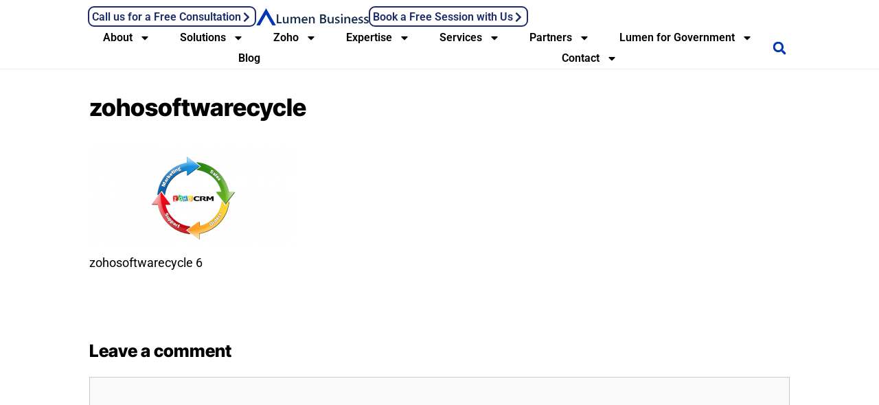

--- FILE ---
content_type: text/html; charset=UTF-8
request_url: https://lumenbusiness.co.nz/zoho/zohosoftwarecycle/
body_size: 31229
content:
<!DOCTYPE html>
<html lang="en-NZ" prefix="og: https://ogp.me/ns#">
<head>
	<meta charset="UTF-8">
	<meta name="viewport" content="width=device-width, initial-scale=1">
<!-- Search Engine Optimization by Rank Math PRO - https://rankmath.com/ -->
<title>Zohosoftwarecycle | Lumen Business Solutions</title>
<meta name="robots" content="follow, index, max-snippet:-1, max-video-preview:-1, max-image-preview:large"/>
<link rel="canonical" href="https://lumenbusiness.co.nz/zoho/zohosoftwarecycle/#main" />
<meta property="og:locale" content="en_US" />
<meta property="og:type" content="article" />
<meta property="og:title" content="Zohosoftwarecycle | Lumen Business Solutions" />
<meta property="og:description" content="zohosoftwarecycle 2" />
<meta property="og:url" content="https://lumenbusiness.co.nz/zoho/zohosoftwarecycle/#main" />
<meta property="og:site_name" content="Lumen Business" />
<meta property="article:publisher" content="https://www.facebook.com/pages/Lumen-Business-Soloutions/1628126874089246" />
<meta property="og:image" content="https://e2iidczbax6.exactdn.com/wp-content/uploads/2016/11/zohosoftwarecycle.png" />
<meta property="og:image:secure_url" content="https://e2iidczbax6.exactdn.com/wp-content/uploads/2016/11/zohosoftwarecycle.png" />
<meta property="og:image:width" content="759" />
<meta property="og:image:height" content="378" />
<meta property="og:image:alt" content="zohosoftwarecycle" />
<meta property="og:image:type" content="image/png" />
<meta name="twitter:card" content="summary_large_image" />
<meta name="twitter:title" content="Zohosoftwarecycle | Lumen Business Solutions" />
<meta name="twitter:description" content="zohosoftwarecycle 4" />
<meta name="twitter:site" content="@LumenBusiness" />
<meta name="twitter:creator" content="@LumenBusiness" />
<meta name="twitter:image" content="https://e2iidczbax6.exactdn.com/wp-content/uploads/2016/11/zohosoftwarecycle.png" />
<!-- /Rank Math WordPress SEO plugin -->

<link rel='dns-prefetch' href='//ws.sharethis.com' />
<link rel='dns-prefetch' href='//www.googletagmanager.com' />
<link rel='dns-prefetch' href='//maxcdn.bootstrapcdn.com' />
<link rel='dns-prefetch' href='//use.fontawesome.com' />
<link rel='dns-prefetch' href='//e2iidczbax6.exactdn.com' />
<link href='https://fonts.gstatic.com' crossorigin rel='preconnect' />
<link rel='preconnect' href='//e2iidczbax6.exactdn.com' />
<link rel="alternate" type="application/rss+xml" title="Lumen Business Solutions &raquo; Feed" href="https://lumenbusiness.co.nz/feed/" />
<link rel="alternate" type="application/rss+xml" title="Lumen Business Solutions &raquo; Comments Feed" href="https://lumenbusiness.co.nz/comments/feed/" />
<link rel="alternate" type="application/rss+xml" title="Lumen Business Solutions &raquo; zohosoftwarecycle Comments Feed" href="https://lumenbusiness.co.nz/zoho/zohosoftwarecycle/#main/feed/" />
<link rel="alternate" title="oEmbed (JSON)" type="application/json+oembed" href="https://lumenbusiness.co.nz/wp-json/oembed/1.0/embed?url=https%3A%2F%2Flumenbusiness.co.nz%2Fzoho%2Fzohosoftwarecycle%2F%23main" />
<link rel="alternate" title="oEmbed (XML)" type="text/xml+oembed" href="https://lumenbusiness.co.nz/wp-json/oembed/1.0/embed?url=https%3A%2F%2Flumenbusiness.co.nz%2Fzoho%2Fzohosoftwarecycle%2F%23main&#038;format=xml" />
<style id='wp-img-auto-sizes-contain-inline-css'>
img:is([sizes=auto i],[sizes^="auto," i]){contain-intrinsic-size:3000px 1500px}
/*# sourceURL=wp-img-auto-sizes-contain-inline-css */
</style>
<style id='wp-emoji-styles-inline-css'>

	img.wp-smiley, img.emoji {
		display: inline !important;
		border: none !important;
		box-shadow: none !important;
		height: 1em !important;
		width: 1em !important;
		margin: 0 0.07em !important;
		vertical-align: -0.1em !important;
		background: none !important;
		padding: 0 !important;
	}
/*# sourceURL=wp-emoji-styles-inline-css */
</style>
<link rel='stylesheet' id='wp-block-library-css' href='https://e2iidczbax6.exactdn.com/wp-includes/css/dist/block-library/style.min.css?ver=6.9' media='all' />
<style id='classic-theme-styles-inline-css'>
/*! This file is auto-generated */
.wp-block-button__link{color:#fff;background-color:#32373c;border-radius:9999px;box-shadow:none;text-decoration:none;padding:calc(.667em + 2px) calc(1.333em + 2px);font-size:1.125em}.wp-block-file__button{background:#32373c;color:#fff;text-decoration:none}
/*# sourceURL=/wp-includes/css/classic-themes.min.css */
</style>
<style id='font-awesome-svg-styles-default-inline-css'>
.svg-inline--fa {
  display: inline-block;
  height: 1em;
  overflow: visible;
  vertical-align: -.125em;
}
/*# sourceURL=font-awesome-svg-styles-default-inline-css */
</style>
<link rel='stylesheet' id='font-awesome-svg-styles-css' href='https://e2iidczbax6.exactdn.com/wp-content/uploads/font-awesome/v6.5.1/css/svg-with-js.css?m=831' media='all' />
<style id='font-awesome-svg-styles-inline-css'>
   .wp-block-font-awesome-icon svg::before,
   .wp-rich-text-font-awesome-icon svg::before {content: unset;}
/*# sourceURL=font-awesome-svg-styles-inline-css */
</style>
<style id='global-styles-inline-css'>
:root{--wp--preset--aspect-ratio--square: 1;--wp--preset--aspect-ratio--4-3: 4/3;--wp--preset--aspect-ratio--3-4: 3/4;--wp--preset--aspect-ratio--3-2: 3/2;--wp--preset--aspect-ratio--2-3: 2/3;--wp--preset--aspect-ratio--16-9: 16/9;--wp--preset--aspect-ratio--9-16: 9/16;--wp--preset--color--black: #000000;--wp--preset--color--cyan-bluish-gray: #abb8c3;--wp--preset--color--white: #ffffff;--wp--preset--color--pale-pink: #f78da7;--wp--preset--color--vivid-red: #cf2e2e;--wp--preset--color--luminous-vivid-orange: #ff6900;--wp--preset--color--luminous-vivid-amber: #fcb900;--wp--preset--color--light-green-cyan: #7bdcb5;--wp--preset--color--vivid-green-cyan: #00d084;--wp--preset--color--pale-cyan-blue: #8ed1fc;--wp--preset--color--vivid-cyan-blue: #0693e3;--wp--preset--color--vivid-purple: #9b51e0;--wp--preset--color--contrast: var(--contrast);--wp--preset--color--contrast-2: var(--contrast-2);--wp--preset--color--contrast-3: var(--contrast-3);--wp--preset--color--base: var(--base);--wp--preset--color--base-2: var(--base-2);--wp--preset--color--base-3: var(--base-3);--wp--preset--color--accent: var(--accent);--wp--preset--gradient--vivid-cyan-blue-to-vivid-purple: linear-gradient(135deg,rgb(6,147,227) 0%,rgb(155,81,224) 100%);--wp--preset--gradient--light-green-cyan-to-vivid-green-cyan: linear-gradient(135deg,rgb(122,220,180) 0%,rgb(0,208,130) 100%);--wp--preset--gradient--luminous-vivid-amber-to-luminous-vivid-orange: linear-gradient(135deg,rgb(252,185,0) 0%,rgb(255,105,0) 100%);--wp--preset--gradient--luminous-vivid-orange-to-vivid-red: linear-gradient(135deg,rgb(255,105,0) 0%,rgb(207,46,46) 100%);--wp--preset--gradient--very-light-gray-to-cyan-bluish-gray: linear-gradient(135deg,rgb(238,238,238) 0%,rgb(169,184,195) 100%);--wp--preset--gradient--cool-to-warm-spectrum: linear-gradient(135deg,rgb(74,234,220) 0%,rgb(151,120,209) 20%,rgb(207,42,186) 40%,rgb(238,44,130) 60%,rgb(251,105,98) 80%,rgb(254,248,76) 100%);--wp--preset--gradient--blush-light-purple: linear-gradient(135deg,rgb(255,206,236) 0%,rgb(152,150,240) 100%);--wp--preset--gradient--blush-bordeaux: linear-gradient(135deg,rgb(254,205,165) 0%,rgb(254,45,45) 50%,rgb(107,0,62) 100%);--wp--preset--gradient--luminous-dusk: linear-gradient(135deg,rgb(255,203,112) 0%,rgb(199,81,192) 50%,rgb(65,88,208) 100%);--wp--preset--gradient--pale-ocean: linear-gradient(135deg,rgb(255,245,203) 0%,rgb(182,227,212) 50%,rgb(51,167,181) 100%);--wp--preset--gradient--electric-grass: linear-gradient(135deg,rgb(202,248,128) 0%,rgb(113,206,126) 100%);--wp--preset--gradient--midnight: linear-gradient(135deg,rgb(2,3,129) 0%,rgb(40,116,252) 100%);--wp--preset--font-size--small: 13px;--wp--preset--font-size--medium: 20px;--wp--preset--font-size--large: 36px;--wp--preset--font-size--x-large: 42px;--wp--preset--spacing--20: 0.44rem;--wp--preset--spacing--30: 0.67rem;--wp--preset--spacing--40: 1rem;--wp--preset--spacing--50: 1.5rem;--wp--preset--spacing--60: 2.25rem;--wp--preset--spacing--70: 3.38rem;--wp--preset--spacing--80: 5.06rem;--wp--preset--shadow--natural: 6px 6px 9px rgba(0, 0, 0, 0.2);--wp--preset--shadow--deep: 12px 12px 50px rgba(0, 0, 0, 0.4);--wp--preset--shadow--sharp: 6px 6px 0px rgba(0, 0, 0, 0.2);--wp--preset--shadow--outlined: 6px 6px 0px -3px rgb(255, 255, 255), 6px 6px rgb(0, 0, 0);--wp--preset--shadow--crisp: 6px 6px 0px rgb(0, 0, 0);}:where(.is-layout-flex){gap: 0.5em;}:where(.is-layout-grid){gap: 0.5em;}body .is-layout-flex{display: flex;}.is-layout-flex{flex-wrap: wrap;align-items: center;}.is-layout-flex > :is(*, div){margin: 0;}body .is-layout-grid{display: grid;}.is-layout-grid > :is(*, div){margin: 0;}:where(.wp-block-columns.is-layout-flex){gap: 2em;}:where(.wp-block-columns.is-layout-grid){gap: 2em;}:where(.wp-block-post-template.is-layout-flex){gap: 1.25em;}:where(.wp-block-post-template.is-layout-grid){gap: 1.25em;}.has-black-color{color: var(--wp--preset--color--black) !important;}.has-cyan-bluish-gray-color{color: var(--wp--preset--color--cyan-bluish-gray) !important;}.has-white-color{color: var(--wp--preset--color--white) !important;}.has-pale-pink-color{color: var(--wp--preset--color--pale-pink) !important;}.has-vivid-red-color{color: var(--wp--preset--color--vivid-red) !important;}.has-luminous-vivid-orange-color{color: var(--wp--preset--color--luminous-vivid-orange) !important;}.has-luminous-vivid-amber-color{color: var(--wp--preset--color--luminous-vivid-amber) !important;}.has-light-green-cyan-color{color: var(--wp--preset--color--light-green-cyan) !important;}.has-vivid-green-cyan-color{color: var(--wp--preset--color--vivid-green-cyan) !important;}.has-pale-cyan-blue-color{color: var(--wp--preset--color--pale-cyan-blue) !important;}.has-vivid-cyan-blue-color{color: var(--wp--preset--color--vivid-cyan-blue) !important;}.has-vivid-purple-color{color: var(--wp--preset--color--vivid-purple) !important;}.has-black-background-color{background-color: var(--wp--preset--color--black) !important;}.has-cyan-bluish-gray-background-color{background-color: var(--wp--preset--color--cyan-bluish-gray) !important;}.has-white-background-color{background-color: var(--wp--preset--color--white) !important;}.has-pale-pink-background-color{background-color: var(--wp--preset--color--pale-pink) !important;}.has-vivid-red-background-color{background-color: var(--wp--preset--color--vivid-red) !important;}.has-luminous-vivid-orange-background-color{background-color: var(--wp--preset--color--luminous-vivid-orange) !important;}.has-luminous-vivid-amber-background-color{background-color: var(--wp--preset--color--luminous-vivid-amber) !important;}.has-light-green-cyan-background-color{background-color: var(--wp--preset--color--light-green-cyan) !important;}.has-vivid-green-cyan-background-color{background-color: var(--wp--preset--color--vivid-green-cyan) !important;}.has-pale-cyan-blue-background-color{background-color: var(--wp--preset--color--pale-cyan-blue) !important;}.has-vivid-cyan-blue-background-color{background-color: var(--wp--preset--color--vivid-cyan-blue) !important;}.has-vivid-purple-background-color{background-color: var(--wp--preset--color--vivid-purple) !important;}.has-black-border-color{border-color: var(--wp--preset--color--black) !important;}.has-cyan-bluish-gray-border-color{border-color: var(--wp--preset--color--cyan-bluish-gray) !important;}.has-white-border-color{border-color: var(--wp--preset--color--white) !important;}.has-pale-pink-border-color{border-color: var(--wp--preset--color--pale-pink) !important;}.has-vivid-red-border-color{border-color: var(--wp--preset--color--vivid-red) !important;}.has-luminous-vivid-orange-border-color{border-color: var(--wp--preset--color--luminous-vivid-orange) !important;}.has-luminous-vivid-amber-border-color{border-color: var(--wp--preset--color--luminous-vivid-amber) !important;}.has-light-green-cyan-border-color{border-color: var(--wp--preset--color--light-green-cyan) !important;}.has-vivid-green-cyan-border-color{border-color: var(--wp--preset--color--vivid-green-cyan) !important;}.has-pale-cyan-blue-border-color{border-color: var(--wp--preset--color--pale-cyan-blue) !important;}.has-vivid-cyan-blue-border-color{border-color: var(--wp--preset--color--vivid-cyan-blue) !important;}.has-vivid-purple-border-color{border-color: var(--wp--preset--color--vivid-purple) !important;}.has-vivid-cyan-blue-to-vivid-purple-gradient-background{background: var(--wp--preset--gradient--vivid-cyan-blue-to-vivid-purple) !important;}.has-light-green-cyan-to-vivid-green-cyan-gradient-background{background: var(--wp--preset--gradient--light-green-cyan-to-vivid-green-cyan) !important;}.has-luminous-vivid-amber-to-luminous-vivid-orange-gradient-background{background: var(--wp--preset--gradient--luminous-vivid-amber-to-luminous-vivid-orange) !important;}.has-luminous-vivid-orange-to-vivid-red-gradient-background{background: var(--wp--preset--gradient--luminous-vivid-orange-to-vivid-red) !important;}.has-very-light-gray-to-cyan-bluish-gray-gradient-background{background: var(--wp--preset--gradient--very-light-gray-to-cyan-bluish-gray) !important;}.has-cool-to-warm-spectrum-gradient-background{background: var(--wp--preset--gradient--cool-to-warm-spectrum) !important;}.has-blush-light-purple-gradient-background{background: var(--wp--preset--gradient--blush-light-purple) !important;}.has-blush-bordeaux-gradient-background{background: var(--wp--preset--gradient--blush-bordeaux) !important;}.has-luminous-dusk-gradient-background{background: var(--wp--preset--gradient--luminous-dusk) !important;}.has-pale-ocean-gradient-background{background: var(--wp--preset--gradient--pale-ocean) !important;}.has-electric-grass-gradient-background{background: var(--wp--preset--gradient--electric-grass) !important;}.has-midnight-gradient-background{background: var(--wp--preset--gradient--midnight) !important;}.has-small-font-size{font-size: var(--wp--preset--font-size--small) !important;}.has-medium-font-size{font-size: var(--wp--preset--font-size--medium) !important;}.has-large-font-size{font-size: var(--wp--preset--font-size--large) !important;}.has-x-large-font-size{font-size: var(--wp--preset--font-size--x-large) !important;}
:where(.wp-block-post-template.is-layout-flex){gap: 1.25em;}:where(.wp-block-post-template.is-layout-grid){gap: 1.25em;}
:where(.wp-block-term-template.is-layout-flex){gap: 1.25em;}:where(.wp-block-term-template.is-layout-grid){gap: 1.25em;}
:where(.wp-block-columns.is-layout-flex){gap: 2em;}:where(.wp-block-columns.is-layout-grid){gap: 2em;}
:root :where(.wp-block-pullquote){font-size: 1.5em;line-height: 1.6;}
/*# sourceURL=global-styles-inline-css */
</style>
<link rel='stylesheet' id='ppress-frontend-css' href='https://e2iidczbax6.exactdn.com/wp-content/plugins/wp-user-avatar/assets/css/frontend.min.css?ver=4.16.8' media='all' />
<link rel='stylesheet' id='ppress-flatpickr-css' href='https://e2iidczbax6.exactdn.com/wp-content/plugins/wp-user-avatar/assets/flatpickr/flatpickr.min.css?ver=4.16.8' media='all' />
<link rel='stylesheet' id='ppress-select2-css' href='https://e2iidczbax6.exactdn.com/wp-content/plugins/wp-user-avatar/assets/select2/select2.min.css?m=1764691345' media='all' />
<link rel='stylesheet' id='cff-css' href='https://e2iidczbax6.exactdn.com/wp-content/plugins/custom-facebook-feed/assets/css/cff-style.min.css?ver=4.3.4' media='all' />
<link rel='stylesheet' id='sb-font-awesome-css' href='https://maxcdn.bootstrapcdn.com/font-awesome/4.7.0/css/font-awesome.min.css?ver=6.9' media='all' />
<link rel='stylesheet' id='eae-css-css' href='https://e2iidczbax6.exactdn.com/wp-content/plugins/addon-elements-for-elementor-page-builder/assets/css/eae.min.css?ver=1.14.4' media='all' />
<link rel='stylesheet' id='eae-peel-css-css' href='https://e2iidczbax6.exactdn.com/wp-content/plugins/addon-elements-for-elementor-page-builder/assets/lib/peel/peel.css?ver=1.14.4' media='all' />
<link rel='stylesheet' id='font-awesome-4-shim-css' href='https://e2iidczbax6.exactdn.com/wp-content/plugins/elementor/assets/lib/font-awesome/css/v4-shims.min.css?ver=1.0' media='all' />
<link rel='stylesheet' id='font-awesome-5-all-css' href='https://e2iidczbax6.exactdn.com/wp-content/plugins/elementor/assets/lib/font-awesome/css/all.min.css?ver=1.0' media='all' />
<link rel='stylesheet' id='vegas-css-css' href='https://e2iidczbax6.exactdn.com/wp-content/plugins/addon-elements-for-elementor-page-builder/assets/lib/vegas/vegas.min.css?ver=2.4.0' media='all' />
<link rel='stylesheet' id='generate-style-grid-css' href='https://e2iidczbax6.exactdn.com/wp-content/themes/generatepress/assets/css/unsemantic-grid.min.css?ver=3.6.1' media='all' />
<link rel='stylesheet' id='generate-style-css' href='https://e2iidczbax6.exactdn.com/wp-content/themes/generatepress/assets/css/style.min.css?ver=3.6.1' media='all' />
<style id='generate-style-inline-css'>
body{background-color:#efefef;color:#3a3a3a;}a{color:#1e73be;}a:hover, a:focus, a:active{color:#000000;}body .grid-container{max-width:1100px;}.wp-block-group__inner-container{max-width:1100px;margin-left:auto;margin-right:auto;}.navigation-search{position:absolute;left:-99999px;pointer-events:none;visibility:hidden;z-index:20;width:100%;top:0;transition:opacity 100ms ease-in-out;opacity:0;}.navigation-search.nav-search-active{left:0;right:0;pointer-events:auto;visibility:visible;opacity:1;}.navigation-search input[type="search"]{outline:0;border:0;vertical-align:bottom;line-height:1;opacity:0.9;width:100%;z-index:20;border-radius:0;-webkit-appearance:none;height:60px;}.navigation-search input::-ms-clear{display:none;width:0;height:0;}.navigation-search input::-ms-reveal{display:none;width:0;height:0;}.navigation-search input::-webkit-search-decoration, .navigation-search input::-webkit-search-cancel-button, .navigation-search input::-webkit-search-results-button, .navigation-search input::-webkit-search-results-decoration{display:none;}.main-navigation li.search-item{z-index:21;}li.search-item.active{transition:opacity 100ms ease-in-out;}.nav-left-sidebar .main-navigation li.search-item.active,.nav-right-sidebar .main-navigation li.search-item.active{width:auto;display:inline-block;float:right;}.gen-sidebar-nav .navigation-search{top:auto;bottom:0;}:root{--contrast:#222222;--contrast-2:#575760;--contrast-3:#b2b2be;--base:#f0f0f0;--base-2:#f7f8f9;--base-3:#ffffff;--accent:#1e73be;}:root .has-contrast-color{color:var(--contrast);}:root .has-contrast-background-color{background-color:var(--contrast);}:root .has-contrast-2-color{color:var(--contrast-2);}:root .has-contrast-2-background-color{background-color:var(--contrast-2);}:root .has-contrast-3-color{color:var(--contrast-3);}:root .has-contrast-3-background-color{background-color:var(--contrast-3);}:root .has-base-color{color:var(--base);}:root .has-base-background-color{background-color:var(--base);}:root .has-base-2-color{color:var(--base-2);}:root .has-base-2-background-color{background-color:var(--base-2);}:root .has-base-3-color{color:var(--base-3);}:root .has-base-3-background-color{background-color:var(--base-3);}:root .has-accent-color{color:var(--accent);}:root .has-accent-background-color{background-color:var(--accent);}body, button, input, select, textarea{font-family:-apple-system, system-ui, BlinkMacSystemFont, "Segoe UI", Helvetica, Arial, sans-serif, "Apple Color Emoji", "Segoe UI Emoji", "Segoe UI Symbol";}body{line-height:1.5;}.entry-content > [class*="wp-block-"]:not(:last-child):not(.wp-block-heading){margin-bottom:1.5em;}.main-title{font-size:45px;}.main-navigation .main-nav ul ul li a{font-size:14px;}.sidebar .widget, .footer-widgets .widget{font-size:17px;}h1{font-weight:300;font-size:40px;}h2{font-weight:300;font-size:30px;}h3{font-size:20px;}h4{font-size:inherit;}h5{font-size:inherit;}@media (max-width:768px){.main-title{font-size:30px;}h1{font-size:30px;}h2{font-size:25px;}}.top-bar{background-color:#636363;color:#ffffff;}.top-bar a{color:#ffffff;}.top-bar a:hover{color:#303030;}.site-header{background-color:#ffffff;color:#3a3a3a;}.site-header a{color:#3a3a3a;}.main-title a,.main-title a:hover{color:#222222;}.site-description{color:#757575;}.main-navigation,.main-navigation ul ul{background-color:#222222;}.main-navigation .main-nav ul li a, .main-navigation .menu-toggle, .main-navigation .menu-bar-items{color:#ffffff;}.main-navigation .main-nav ul li:not([class*="current-menu-"]):hover > a, .main-navigation .main-nav ul li:not([class*="current-menu-"]):focus > a, .main-navigation .main-nav ul li.sfHover:not([class*="current-menu-"]) > a, .main-navigation .menu-bar-item:hover > a, .main-navigation .menu-bar-item.sfHover > a{color:#ffffff;background-color:#3f3f3f;}button.menu-toggle:hover,button.menu-toggle:focus,.main-navigation .mobile-bar-items a,.main-navigation .mobile-bar-items a:hover,.main-navigation .mobile-bar-items a:focus{color:#ffffff;}.main-navigation .main-nav ul li[class*="current-menu-"] > a{color:#ffffff;background-color:#3f3f3f;}.navigation-search input[type="search"],.navigation-search input[type="search"]:active, .navigation-search input[type="search"]:focus, .main-navigation .main-nav ul li.search-item.active > a, .main-navigation .menu-bar-items .search-item.active > a{color:#ffffff;background-color:#3f3f3f;}.main-navigation ul ul{background-color:#3f3f3f;}.main-navigation .main-nav ul ul li a{color:#ffffff;}.main-navigation .main-nav ul ul li:not([class*="current-menu-"]):hover > a,.main-navigation .main-nav ul ul li:not([class*="current-menu-"]):focus > a, .main-navigation .main-nav ul ul li.sfHover:not([class*="current-menu-"]) > a{color:#ffffff;background-color:#4f4f4f;}.main-navigation .main-nav ul ul li[class*="current-menu-"] > a{color:#ffffff;background-color:#4f4f4f;}.separate-containers .inside-article, .separate-containers .comments-area, .separate-containers .page-header, .one-container .container, .separate-containers .paging-navigation, .inside-page-header{background-color:#ffffff;}.entry-meta{color:#595959;}.entry-meta a{color:#595959;}.entry-meta a:hover{color:#1e73be;}.sidebar .widget{background-color:#ffffff;}.sidebar .widget .widget-title{color:#000000;}.footer-widgets{background-color:#ffffff;}.footer-widgets .widget-title{color:#000000;}.site-info{color:#ffffff;background-color:#222222;}.site-info a{color:#ffffff;}.site-info a:hover{color:#606060;}.footer-bar .widget_nav_menu .current-menu-item a{color:#606060;}input[type="text"],input[type="email"],input[type="url"],input[type="password"],input[type="search"],input[type="tel"],input[type="number"],textarea,select{color:#666666;background-color:#fafafa;border-color:#cccccc;}input[type="text"]:focus,input[type="email"]:focus,input[type="url"]:focus,input[type="password"]:focus,input[type="search"]:focus,input[type="tel"]:focus,input[type="number"]:focus,textarea:focus,select:focus{color:#666666;background-color:#ffffff;border-color:#bfbfbf;}button,html input[type="button"],input[type="reset"],input[type="submit"],a.button,a.wp-block-button__link:not(.has-background){color:#ffffff;background-color:#666666;}button:hover,html input[type="button"]:hover,input[type="reset"]:hover,input[type="submit"]:hover,a.button:hover,button:focus,html input[type="button"]:focus,input[type="reset"]:focus,input[type="submit"]:focus,a.button:focus,a.wp-block-button__link:not(.has-background):active,a.wp-block-button__link:not(.has-background):focus,a.wp-block-button__link:not(.has-background):hover{color:#ffffff;background-color:#3f3f3f;}a.generate-back-to-top{background-color:rgba( 0,0,0,0.4 );color:#ffffff;}a.generate-back-to-top:hover,a.generate-back-to-top:focus{background-color:rgba( 0,0,0,0.6 );color:#ffffff;}:root{--gp-search-modal-bg-color:var(--base-3);--gp-search-modal-text-color:var(--contrast);--gp-search-modal-overlay-bg-color:rgba(0,0,0,0.2);}@media (max-width:768px){.main-navigation .menu-bar-item:hover > a, .main-navigation .menu-bar-item.sfHover > a{background:none;color:#ffffff;}}.inside-top-bar{padding:10px;}.inside-header{padding:40px;}.site-main .wp-block-group__inner-container{padding:40px;}.entry-content .alignwide, body:not(.no-sidebar) .entry-content .alignfull{margin-left:-40px;width:calc(100% + 80px);max-width:calc(100% + 80px);}.rtl .menu-item-has-children .dropdown-menu-toggle{padding-left:20px;}.rtl .main-navigation .main-nav ul li.menu-item-has-children > a{padding-right:20px;}.site-info{padding:20px;}@media (max-width:768px){.separate-containers .inside-article, .separate-containers .comments-area, .separate-containers .page-header, .separate-containers .paging-navigation, .one-container .site-content, .inside-page-header{padding:30px;}.site-main .wp-block-group__inner-container{padding:30px;}.site-info{padding-right:10px;padding-left:10px;}.entry-content .alignwide, body:not(.no-sidebar) .entry-content .alignfull{margin-left:-30px;width:calc(100% + 60px);max-width:calc(100% + 60px);}}.one-container .sidebar .widget{padding:0px;}@media (max-width:768px){.main-navigation .menu-toggle,.main-navigation .mobile-bar-items,.sidebar-nav-mobile:not(#sticky-placeholder){display:block;}.main-navigation ul,.gen-sidebar-nav{display:none;}[class*="nav-float-"] .site-header .inside-header > *{float:none;clear:both;}}
/*# sourceURL=generate-style-inline-css */
</style>
<link rel='stylesheet' id='generate-mobile-style-css' href='https://e2iidczbax6.exactdn.com/wp-content/themes/generatepress/assets/css/mobile.min.css?ver=3.6.1' media='all' />
<link rel='stylesheet' id='generate-font-icons-css' href='https://e2iidczbax6.exactdn.com/wp-content/themes/generatepress/assets/css/components/font-icons.min.css?ver=3.6.1' media='all' />
<link rel='stylesheet' id='font-awesome-css' href='https://e2iidczbax6.exactdn.com/wp-content/plugins/elementor/assets/lib/font-awesome/css/font-awesome.min.css?ver=4.7.0' media='all' />
<link rel='stylesheet' id='font-awesome-official-css' href='https://use.fontawesome.com/releases/v6.5.1/css/all.css' media='all' integrity="sha384-t1nt8BQoYMLFN5p42tRAtuAAFQaCQODekUVeKKZrEnEyp4H2R0RHFz0KWpmj7i8g" crossorigin="anonymous" />
<link rel='stylesheet' id='elementor-frontend-css' href='https://e2iidczbax6.exactdn.com/wp-content/plugins/elementor/assets/css/frontend.min.css?ver=3.34.2' media='all' />
<link rel='stylesheet' id='widget-image-css' href='https://e2iidczbax6.exactdn.com/wp-content/plugins/elementor/assets/css/widget-image.min.css?ver=3.34.2' media='all' />
<link rel='stylesheet' id='e-sticky-css' href='https://e2iidczbax6.exactdn.com/wp-content/plugins/elementor-pro/assets/css/modules/sticky.min.css?ver=3.34.1' media='all' />
<link rel='stylesheet' id='widget-nav-menu-css' href='https://e2iidczbax6.exactdn.com/wp-content/plugins/elementor-pro/assets/css/widget-nav-menu.min.css?ver=3.34.1' media='all' />
<link rel='stylesheet' id='widget-search-form-css' href='https://e2iidczbax6.exactdn.com/wp-content/plugins/elementor-pro/assets/css/widget-search-form.min.css?ver=3.34.1' media='all' />
<link rel='stylesheet' id='widget-heading-css' href='https://e2iidczbax6.exactdn.com/wp-content/plugins/elementor/assets/css/widget-heading.min.css?ver=3.34.2' media='all' />
<link rel='stylesheet' id='widget-social-icons-css' href='https://e2iidczbax6.exactdn.com/wp-content/plugins/elementor/assets/css/widget-social-icons.min.css?ver=3.34.2' media='all' />
<link rel='stylesheet' id='e-apple-webkit-css' href='https://e2iidczbax6.exactdn.com/wp-content/plugins/elementor/assets/css/conditionals/apple-webkit.min.css?ver=3.34.2' media='all' />
<link rel='stylesheet' id='widget-form-css' href='https://e2iidczbax6.exactdn.com/wp-content/plugins/elementor-pro/assets/css/widget-form.min.css?ver=3.34.1' media='all' />
<link rel='stylesheet' id='widget-divider-css' href='https://e2iidczbax6.exactdn.com/wp-content/plugins/elementor/assets/css/widget-divider.min.css?ver=3.34.2' media='all' />
<link rel='stylesheet' id='elementor-post-7089-css' href='https://e2iidczbax6.exactdn.com/wp-content/uploads/elementor/css/post-7089.css?ver=1768949395' media='all' />
<link rel='stylesheet' id='cffstyles-css' href='https://e2iidczbax6.exactdn.com/wp-content/plugins/custom-facebook-feed/assets/css/cff-style.min.css?ver=4.3.4' media='all' />
<link rel='stylesheet' id='elementor-post-22291-css' href='https://e2iidczbax6.exactdn.com/wp-content/uploads/elementor/css/post-22291.css?ver=1768949399' media='all' />
<link rel='stylesheet' id='elementor-post-22287-css' href='https://e2iidczbax6.exactdn.com/wp-content/uploads/elementor/css/post-22287.css?ver=1768949400' media='all' />
<link rel='stylesheet' id='eael-general-css' href='https://e2iidczbax6.exactdn.com/wp-content/plugins/essential-addons-for-elementor-lite/assets/front-end/css/view/general.min.css?ver=6.5.8' media='all' />
<style id='rocket-lazyload-inline-css'>
.rll-youtube-player{position:relative;padding-bottom:56.23%;height:0;overflow:hidden;max-width:100%;}.rll-youtube-player:focus-within{outline: 2px solid currentColor;outline-offset: 5px;}.rll-youtube-player iframe{position:absolute;top:0;left:0;width:100%;height:100%;z-index:100;background:0 0}.rll-youtube-player img{bottom:0;display:block;left:0;margin:auto;max-width:100%;width:100%;position:absolute;right:0;top:0;border:none;height:auto;-webkit-transition:.4s all;-moz-transition:.4s all;transition:.4s all}.rll-youtube-player img:hover{-webkit-filter:brightness(75%)}.rll-youtube-player .play{height:100%;width:100%;left:0;top:0;position:absolute;background:url(https://e2iidczbax6.exactdn.com/wp-content/plugins/wp-rocket/assets/img/youtube.png?strip=all) no-repeat center;background-color: transparent !important;cursor:pointer;border:none;}.wp-embed-responsive .wp-has-aspect-ratio .rll-youtube-player{position:absolute;padding-bottom:0;width:100%;height:100%;top:0;bottom:0;left:0;right:0}
/*# sourceURL=rocket-lazyload-inline-css */
</style>
<link rel='stylesheet' id='font-awesome-official-v4shim-css' href='https://use.fontawesome.com/releases/v6.5.1/css/v4-shims.css' media='all' integrity="sha384-5Jfdy0XO8+vjCRofsSnGmxGSYjLfsjjTOABKxVr8BkfvlaAm14bIJc7Jcjfq/xQI" crossorigin="anonymous" />
<link rel='stylesheet' id='elementor-gf-local-roboto-css' href='https://e2iidczbax6.exactdn.com/wp-content/uploads/elementor/google-fonts/css/roboto.css?ver=1742313724' media='all' />
<link rel='stylesheet' id='elementor-gf-local-robotoslab-css' href='https://e2iidczbax6.exactdn.com/wp-content/uploads/elementor/google-fonts/css/robotoslab.css?ver=1742313734' media='all' />
<link rel='stylesheet' id='elementor-gf-local-intertight-css' href='https://e2iidczbax6.exactdn.com/wp-content/uploads/elementor/google-fonts/css/intertight.css?ver=1742313751' media='all' />
<link rel='stylesheet' id='elementor-gf-local-robotoflex-css' href='https://e2iidczbax6.exactdn.com/wp-content/uploads/elementor/google-fonts/css/robotoflex.css?ver=1754499754' media='all' />
<link rel='stylesheet' id='elementor-gf-local-inter-css' href='https://e2iidczbax6.exactdn.com/wp-content/uploads/elementor/google-fonts/css/inter.css?ver=1742313765' media='all' />
<script src="https://e2iidczbax6.exactdn.com/wp-includes/js/jquery/jquery.min.js?ver=3.7.1" id="jquery-core-js"></script>
<script src="https://e2iidczbax6.exactdn.com/wp-includes/js/jquery/jquery-migrate.min.js?ver=3.4.1" id="jquery-migrate-js"></script>
<script src="https://e2iidczbax6.exactdn.com/wp-content/plugins/wp-user-avatar/assets/flatpickr/flatpickr.min.js?ver=4.16.8" id="ppress-flatpickr-js"></script>
<script src="https://e2iidczbax6.exactdn.com/wp-content/plugins/wp-user-avatar/assets/select2/select2.min.js?ver=4.16.8" id="ppress-select2-js"></script>
<script src="https://e2iidczbax6.exactdn.com/wp-content/plugins/addon-elements-for-elementor-page-builder/assets/js/iconHelper.js?ver=1.0" id="eae-iconHelper-js"></script>
<script src="https://e2iidczbax6.exactdn.com/wp-content/plugins/elementor-pro/assets/js/page-transitions.min.js?ver=3.34.1" id="page-transitions-js"></script>
<script id='st_insights_js' src="https://ws.sharethis.com/button/st_insights.js?publisher=eba0f3ba-f9ab-408c-bc68-c28af5afe749&amp;product=feather&amp;ver=1762963264" id="feather-sharethis-js"></script>

<!-- Google tag (gtag.js) snippet added by Site Kit -->
<!-- Google Analytics snippet added by Site Kit -->
<script src="https://www.googletagmanager.com/gtag/js?id=GT-PLHHWN9" id="google_gtagjs-js" async></script>
<script id="google_gtagjs-js-after">
window.dataLayer = window.dataLayer || [];function gtag(){dataLayer.push(arguments);}
gtag("set","linker",{"domains":["lumenbusiness.co.nz"]});
gtag("js", new Date());
gtag("set", "developer_id.dZTNiMT", true);
gtag("config", "GT-PLHHWN9");
//# sourceURL=google_gtagjs-js-after
</script>
<link rel="https://api.w.org/" href="https://lumenbusiness.co.nz/wp-json/" /><link rel="alternate" title="JSON" type="application/json" href="https://lumenbusiness.co.nz/wp-json/wp/v2/media/1572" /><link rel="EditURI" type="application/rsd+xml" title="RSD" href="https://lumenbusiness.co.nz/xmlrpc.php?rsd" />
<meta name="generator" content="WordPress 6.9" />
<link rel='shortlink' href='https://lumenbusiness.co.nz/?p=1572' />
<meta name="generator" content="Site Kit by Google 1.170.0" />		<script type="text/javascript">
				(function(c,l,a,r,i,t,y){
					c[a]=c[a]||function(){(c[a].q=c[a].q||[]).push(arguments)};t=l.createElement(r);t.async=1;
					t.src="https://www.clarity.ms/tag/"+i+"?ref=wordpress";y=l.getElementsByTagName(r)[0];y.parentNode.insertBefore(t,y);
				})(window, document, "clarity", "script", "srbnx0qlhi");
		</script>
		<meta name="generator" content="Elementor 3.34.2; features: e_font_icon_svg, additional_custom_breakpoints; settings: css_print_method-external, google_font-enabled, font_display-auto">
<style id="wp-custom-css"> 
	.separate-containers .featured-image 
	{
		display: none;
	}
</style>

<style type="text/css"></style>
			<style>
				.e-con.e-parent:nth-of-type(n+4):not(.e-lazyloaded):not(.e-no-lazyload),
				.e-con.e-parent:nth-of-type(n+4):not(.e-lazyloaded):not(.e-no-lazyload) * {
					background-image: none !important;
				}
				@media screen and (max-height: 1024px) {
					.e-con.e-parent:nth-of-type(n+3):not(.e-lazyloaded):not(.e-no-lazyload),
					.e-con.e-parent:nth-of-type(n+3):not(.e-lazyloaded):not(.e-no-lazyload) * {
						background-image: none !important;
					}
				}
				@media screen and (max-height: 640px) {
					.e-con.e-parent:nth-of-type(n+2):not(.e-lazyloaded):not(.e-no-lazyload),
					.e-con.e-parent:nth-of-type(n+2):not(.e-lazyloaded):not(.e-no-lazyload) * {
						background-image: none !important;
					}
				}
			</style>
			
<!-- Google Tag Manager snippet added by Site Kit -->
<script>
			( function( w, d, s, l, i ) {
				w[l] = w[l] || [];
				w[l].push( {'gtm.start': new Date().getTime(), event: 'gtm.js'} );
				var f = d.getElementsByTagName( s )[0],
					j = d.createElement( s ), dl = l != 'dataLayer' ? '&l=' + l : '';
				j.async = true;
				j.src = 'https://www.googletagmanager.com/gtm.js?id=' + i + dl;
				f.parentNode.insertBefore( j, f );
			} )( window, document, 'script', 'dataLayer', 'GTM-59CLVZL' );
			
</script>

<!-- End Google Tag Manager snippet added by Site Kit -->
<style>
.synved-social-resolution-single {
display: inline-block;
}
.synved-social-resolution-normal {
display: inline-block;
}
.synved-social-resolution-hidef {
display: none;
}

@media only screen and (min--moz-device-pixel-ratio: 2),
only screen and (-o-min-device-pixel-ratio: 2/1),
only screen and (-webkit-min-device-pixel-ratio: 2),
only screen and (min-device-pixel-ratio: 2),
only screen and (min-resolution: 2dppx),
only screen and (min-resolution: 192dpi) {
	.synved-social-resolution-normal {
	display: none;
	}
	.synved-social-resolution-hidef {
	display: inline-block;
	}
}
</style><link rel="icon" href="https://e2iidczbax6.exactdn.com/wp-content/uploads/2025/07/cropped-Just-logo.png?strip=all&#038;resize=32%2C32" sizes="32x32" />
<link rel="icon" href="https://e2iidczbax6.exactdn.com/wp-content/uploads/2025/07/cropped-Just-logo.png?strip=all&#038;resize=192%2C192" sizes="192x192" />
<link rel="apple-touch-icon" href="https://e2iidczbax6.exactdn.com/wp-content/uploads/2025/07/cropped-Just-logo.png?strip=all&#038;resize=180%2C180" />
<meta name="msapplication-TileImage" content="https://e2iidczbax6.exactdn.com/wp-content/uploads/2025/07/cropped-Just-logo.png?strip=all&#038;resize=270%2C270" />
<noscript><style id="rocket-lazyload-nojs-css">.rll-youtube-player, [data-lazy-src]{display:none !important;}</style></noscript></head>

<body class="attachment wp-singular attachment-template-default attachmentid-1572 attachment-png wp-custom-logo wp-embed-responsive wp-theme-generatepress no-sidebar nav-below-header separate-containers contained-header active-footer-widgets-3 nav-search-enabled nav-aligned-center header-aligned-center dropdown-hover elementor-default elementor-kit-7089" itemtype="https://schema.org/Blog" itemscope>
			<!-- Google Tag Manager (noscript) snippet added by Site Kit -->
		<noscript>
			<iframe src="https://www.googletagmanager.com/ns.html?id=GTM-59CLVZL" height="0" width="0" style="display:none;visibility:hidden"></iframe>
		</noscript>
		<!-- End Google Tag Manager (noscript) snippet added by Site Kit -->
				<e-page-transition preloader-type="animation" preloader-animation-type="opposing-nested-rings" class="e-page-transition--entering" exclude="^https\:\/\/lumenbusiness\.co\.nz\/wp\-admin\/">
					</e-page-transition>
		<a class="screen-reader-text skip-link" href="#content" title="Skip to content">Skip to content</a>		<header data-elementor-type="header" data-elementor-id="22291" class="elementor elementor-22291 elementor-location-header" data-elementor-post-type="elementor_library">
			<div class="has_eae_slider elementor-element elementor-element-43d9392 e-con-full e-flex e-con e-parent" data-eae-slider="11533" data-id="43d9392" data-element_type="container" data-settings="{&quot;background_background&quot;:&quot;classic&quot;}">
		<div class="has_eae_slider elementor-element elementor-element-9e8ff82 elementor-hidden-tablet elementor-hidden-mobile e-flex e-con-boxed e-con e-child" data-eae-slider="83966" data-id="9e8ff82" data-element_type="container" data-settings="{&quot;background_background&quot;:&quot;classic&quot;,&quot;sticky&quot;:&quot;top&quot;,&quot;sticky_on&quot;:[&quot;desktop&quot;,&quot;tablet&quot;,&quot;mobile&quot;],&quot;sticky_offset&quot;:0,&quot;sticky_effects_offset&quot;:0,&quot;sticky_anchor_link_offset&quot;:0}">
					<div class="e-con-inner">
		<div class="has_eae_slider elementor-element elementor-element-811e58b e-con-full e-flex e-con e-child" data-eae-slider="63845" data-id="811e58b" data-element_type="container">
				<div class="elementor-element elementor-element-af8fcf6 elementor-align-center elementor-widget-mobile__width-inherit elementor-mobile-align-left elementor-widget__width-auto elementor-widget elementor-widget-button" data-id="af8fcf6" data-element_type="widget" data-widget_type="button.default">
				<div class="elementor-widget-container">
									<div class="elementor-button-wrapper">
					<a class="elementor-button elementor-button-link elementor-size-sm" href="tel:+6492824490" target="_blank">
						<span class="elementor-button-content-wrapper">
						<span class="elementor-button-icon">
				<svg aria-hidden="true" class="e-font-icon-svg e-fas-chevron-right" viewBox="0 0 320 512" xmlns="http://www.w3.org/2000/svg"><path d="M285.476 272.971L91.132 467.314c-9.373 9.373-24.569 9.373-33.941 0l-22.667-22.667c-9.357-9.357-9.375-24.522-.04-33.901L188.505 256 34.484 101.255c-9.335-9.379-9.317-24.544.04-33.901l22.667-22.667c9.373-9.373 24.569-9.373 33.941 0L285.475 239.03c9.373 9.372 9.373 24.568.001 33.941z"></path></svg>			</span>
									<span class="elementor-button-text">Call us for a Free Consultation</span>
					</span>
					</a>
				</div>
								</div>
				</div>
				<div class="elementor-element elementor-element-6103c09 elementor-widget__width-initial elementor-widget elementor-widget-image" data-id="6103c09" data-element_type="widget" data-widget_type="image.default">
				<div class="elementor-widget-container">
																<a href="https://lumenbusiness.co.nz/" aria-label="Lumen Business Solutions LTD">
							<img width="1251" height="193" src="https://e2iidczbax6.exactdn.com/wp-content/uploads/2024/09/NavyBlue_Lumen_Logo.png?strip=all" class="attachment-full size-full wp-image-39216" alt="" srcset="https://e2iidczbax6.exactdn.com/wp-content/uploads/2024/09/NavyBlue_Lumen_Logo.png?strip=all 1251w, https://e2iidczbax6.exactdn.com/wp-content/uploads/2024/09/NavyBlue_Lumen_Logo-300x46.png?strip=all 300w, https://e2iidczbax6.exactdn.com/wp-content/uploads/2024/09/NavyBlue_Lumen_Logo-1024x158.png?strip=all 1024w, https://e2iidczbax6.exactdn.com/wp-content/uploads/2024/09/NavyBlue_Lumen_Logo-768x118.png?strip=all 768w, https://e2iidczbax6.exactdn.com/wp-content/uploads/2024/09/NavyBlue_Lumen_Logo.png?strip=all&amp;w=250 250w, https://e2iidczbax6.exactdn.com/wp-content/uploads/2024/09/NavyBlue_Lumen_Logo.png?strip=all&amp;w=500 500w, https://e2iidczbax6.exactdn.com/wp-content/uploads/2024/09/NavyBlue_Lumen_Logo.png?strip=all&amp;w=450 450w" sizes="(max-width: 1251px) 100vw, 1251px" />								</a>
															</div>
				</div>
				<div class="elementor-element elementor-element-6366211 elementor-align-center elementor-widget-mobile__width-inherit elementor-mobile-align-left elementor-widget__width-auto elementor-widget elementor-widget-button" data-id="6366211" data-element_type="widget" data-widget_type="button.default">
				<div class="elementor-widget-container">
									<div class="elementor-button-wrapper">
					<a class="elementor-button elementor-button-link elementor-size-sm" href="https://ilan-lumenbusiness1.zohobookings.com/#/customer/4293808000000029046" target="_blank">
						<span class="elementor-button-content-wrapper">
						<span class="elementor-button-icon">
				<svg aria-hidden="true" class="e-font-icon-svg e-fas-chevron-right" viewBox="0 0 320 512" xmlns="http://www.w3.org/2000/svg"><path d="M285.476 272.971L91.132 467.314c-9.373 9.373-24.569 9.373-33.941 0l-22.667-22.667c-9.357-9.357-9.375-24.522-.04-33.901L188.505 256 34.484 101.255c-9.335-9.379-9.317-24.544.04-33.901l22.667-22.667c9.373-9.373 24.569-9.373 33.941 0L285.475 239.03c9.373 9.372 9.373 24.568.001 33.941z"></path></svg>			</span>
									<span class="elementor-button-text">Book a Free Session with Us</span>
					</span>
					</a>
				</div>
								</div>
				</div>
				</div>
		<nav class="has_eae_slider elementor-element elementor-element-c47f1e0 e-con-full e-flex e-con e-child" data-eae-slider="37981" data-id="c47f1e0" data-element_type="container">
				<div class="elementor-element elementor-element-324368a elementor-nav-menu__align-justify elementor-nav-menu--stretch elementor-nav-menu__text-align-center elementor-widget__width-initial elementor-nav-menu--dropdown-tablet elementor-nav-menu--toggle elementor-nav-menu--burger elementor-widget elementor-widget-nav-menu" data-id="324368a" data-element_type="widget" data-settings="{&quot;full_width&quot;:&quot;stretch&quot;,&quot;sticky&quot;:&quot;top&quot;,&quot;layout&quot;:&quot;horizontal&quot;,&quot;submenu_icon&quot;:{&quot;value&quot;:&quot;&lt;svg aria-hidden=\&quot;true\&quot; class=\&quot;e-font-icon-svg e-fas-caret-down\&quot; viewBox=\&quot;0 0 320 512\&quot; xmlns=\&quot;http:\/\/www.w3.org\/2000\/svg\&quot;&gt;&lt;path d=\&quot;M31.3 192h257.3c17.8 0 26.7 21.5 14.1 34.1L174.1 354.8c-7.8 7.8-20.5 7.8-28.3 0L17.2 226.1C4.6 213.5 13.5 192 31.3 192z\&quot;&gt;&lt;\/path&gt;&lt;\/svg&gt;&quot;,&quot;library&quot;:&quot;fa-solid&quot;},&quot;toggle&quot;:&quot;burger&quot;,&quot;sticky_on&quot;:[&quot;desktop&quot;,&quot;tablet&quot;,&quot;mobile&quot;],&quot;sticky_offset&quot;:0,&quot;sticky_effects_offset&quot;:0,&quot;sticky_anchor_link_offset&quot;:0}" data-widget_type="nav-menu.default">
				<div class="elementor-widget-container">
								<nav aria-label="Menu" class="elementor-nav-menu--main elementor-nav-menu__container elementor-nav-menu--layout-horizontal e--pointer-none">
				<ul id="menu-1-324368a" class="elementor-nav-menu"><li class="menu-item menu-item-type-post_type menu-item-object-page menu-item-has-children menu-item-5387"><a rel="page" href="https://lumenbusiness.co.nz/about/" class="elementor-item">About</a>
<ul class="sub-menu elementor-nav-menu--dropdown">
	<li class="menu-item menu-item-type-post_type menu-item-object-page menu-item-29150"><a rel="28858" href="https://lumenbusiness.co.nz/about/meet-the-team/" class="elementor-sub-item">Meet the team</a></li>
	<li class="menu-item menu-item-type-post_type menu-item-object-page menu-item-24038"><a rel="24037" href="https://lumenbusiness.co.nz/about/" class="elementor-sub-item">About Lumen</a></li>
	<li class="menu-item menu-item-type-post_type menu-item-object-page menu-item-17637"><a rel="page" href="https://lumenbusiness.co.nz/about/chatgpt-consultant-for-help-desk-and-chatbot/" class="elementor-sub-item">ChatGPT consultant</a></li>
	<li class="menu-item menu-item-type-post_type menu-item-object-page menu-item-5388"><a rel="page" href="https://lumenbusiness.co.nz/about/zoho-consultant-certified/" class="elementor-sub-item">Zoho CRM Consultant New Zealand</a></li>
	<li class="menu-item menu-item-type-post_type menu-item-object-page menu-item-19142"><a rel="page" href="https://lumenbusiness.co.nz/about/zoho-projects-consultant/" class="elementor-sub-item">Zoho Projects Consultant</a></li>
	<li class="menu-item menu-item-type-post_type menu-item-object-page menu-item-20453"><a rel="page" href="https://lumenbusiness.co.nz/about/zoho-analytics-experts-consultants-developers/" class="elementor-sub-item">Zoho Analytics consultant</a></li>
	<li class="menu-item menu-item-type-post_type menu-item-object-page menu-item-5394"><a rel="page" href="https://lumenbusiness.co.nz/about/zoho-authorized-partner/" class="elementor-sub-item">Zoho Authorized Partner</a></li>
	<li class="menu-item menu-item-type-post_type menu-item-object-page menu-item-20865"><a rel="page" href="https://lumenbusiness.co.nz/about/zoho-experts/" class="elementor-sub-item">Zoho Experts</a></li>
	<li class="menu-item menu-item-type-post_type menu-item-object-page menu-item-5418"><a rel="page" href="https://lumenbusiness.co.nz/about/zoho-third-party-integrations/" class="elementor-sub-item">Zoho Third Party Integrations</a></li>
	<li class="menu-item menu-item-type-post_type menu-item-object-page menu-item-5393"><a rel="page" href="https://lumenbusiness.co.nz/about/zoho-books-advisor-certified/" class="elementor-sub-item">Zoho Books Certified Advisor</a></li>
	<li class="menu-item menu-item-type-post_type menu-item-object-page menu-item-5389"><a rel="page" href="https://lumenbusiness.co.nz/about/zoho-certifications/" class="elementor-sub-item">Zoho Certifications</a></li>
	<li class="menu-item menu-item-type-post_type menu-item-object-page menu-item-5391"><a rel="page" href="https://lumenbusiness.co.nz/about/solutions-provider-certified/" class="elementor-sub-item">Zoho Creator Solutions Provider</a></li>
	<li class="menu-item menu-item-type-post_type menu-item-object-page menu-item-has-children menu-item-23480"><a rel="page" href="https://lumenbusiness.co.nz/about/lumen-case-studies/" class="elementor-sub-item">Case Studies</a>
	<ul class="sub-menu elementor-nav-menu--dropdown">
		<li class="menu-item menu-item-type-post_type menu-item-object-page menu-item-23481"><a rel="page" href="https://lumenbusiness.co.nz/about/lumen-case-studies/case-study-nxp/" class="elementor-sub-item">Case Study – NXP</a></li>
		<li class="menu-item menu-item-type-post_type menu-item-object-page menu-item-23482"><a rel="page" href="https://lumenbusiness.co.nz/about/lumen-case-studies/case-study-collins/" class="elementor-sub-item">Case Study – Collins Plumbing</a></li>
		<li class="menu-item menu-item-type-post_type menu-item-object-page menu-item-23483"><a rel="page" href="https://lumenbusiness.co.nz/about/lumen-case-studies/case-study-the-surfboard-warehouse/" class="elementor-sub-item">Case Study – The Surfboard Warehouse</a></li>
		<li class="menu-item menu-item-type-post_type menu-item-object-page menu-item-23484"><a rel="page" href="https://lumenbusiness.co.nz/about/lumen-case-studies/case-study-horizon-energy-crm/" class="elementor-sub-item">Case Study: Horizon Energy Group’s CRM Implementation</a></li>
		<li class="menu-item menu-item-type-post_type menu-item-object-page menu-item-23485"><a rel="page" href="https://lumenbusiness.co.nz/about/lumen-case-studies/case-study-tvplus-customized-crm-implementation/" class="elementor-sub-item">Case Study: TV Plus Custom CRM Implementation: Enhancing Multi-Cultural Broadcasting Efficiency</a></li>
	</ul>
</li>
	<li class="menu-item menu-item-type-post_type menu-item-object-page menu-item-5392"><a rel="page" href="https://lumenbusiness.co.nz/about/developer-certified/" class="elementor-sub-item">Creator Developer</a></li>
</ul>
</li>
<li class="menu-item menu-item-type-post_type menu-item-object-page menu-item-has-children menu-item-5395"><a rel="page" href="#" class="elementor-item elementor-item-anchor">Solutions</a>
<ul class="sub-menu elementor-nav-menu--dropdown">
	<li class="menu-item menu-item-type-post_type menu-item-object-page menu-item-23469"><a rel="page" href="https://lumenbusiness.co.nz/solutions/solutions/" class="elementor-sub-item">Zoho Solutions</a></li>
	<li class="menu-item menu-item-type-post_type menu-item-object-page menu-item-has-children menu-item-23470"><a rel="page" href="#" class="elementor-sub-item elementor-item-anchor">Software Solutions</a>
	<ul class="sub-menu elementor-nav-menu--dropdown">
		<li class="menu-item menu-item-type-post_type menu-item-object-page menu-item-23471"><a rel="page" href="https://lumenbusiness.co.nz/solutions/software-solutions/corporate-carbon-management/" class="elementor-sub-item">Corporate Carbon Management</a></li>
		<li class="menu-item menu-item-type-post_type menu-item-object-page menu-item-29740"><a rel="29739" href="https://lumenbusiness.co.nz/custom-management-software-franchises-solutions-crm/" class="elementor-sub-item">Franchise Growth CRM</a></li>
		<li class="menu-item menu-item-type-post_type menu-item-object-page menu-item-29715"><a rel="29714" href="https://lumenbusiness.co.nz/platforms/brightfuse-energy-management-system-power-control-software/" class="elementor-sub-item">BrightFuse Energy Management System and Purchase Planning</a></li>
		<li class="menu-item menu-item-type-post_type menu-item-object-page menu-item-23472"><a rel="page" href="https://lumenbusiness.co.nz/solutions/software-solutions/water-invoice-automation/" class="elementor-sub-item">Water Invoice Automation</a></li>
		<li class="menu-item menu-item-type-post_type menu-item-object-page menu-item-23473"><a rel="page" href="https://lumenbusiness.co.nz/solutions/software-solutions/recurring-invoices/" class="elementor-sub-item">Recurring Invoices</a></li>
	</ul>
</li>
	<li class="menu-item menu-item-type-post_type menu-item-object-page menu-item-11294"><a rel="11297" href="https://lumenbusiness.co.nz/about/lumen-case-studies/" class="elementor-sub-item">Lumen Case Studies</a></li>
	<li class="menu-item menu-item-type-post_type menu-item-object-page menu-item-8590"><a rel="page" href="https://lumenbusiness.co.nz/solutions/startup-solutions/" class="elementor-sub-item">Startup Solutions</a></li>
	<li class="menu-item menu-item-type-post_type menu-item-object-page menu-item-5397"><a rel="page" href="https://lumenbusiness.co.nz/solutions/small-medium-business-solutions/" class="elementor-sub-item">Small – Medium Business Solutions</a></li>
	<li class="menu-item menu-item-type-post_type menu-item-object-page menu-item-5398"><a rel="page" href="https://lumenbusiness.co.nz/solutions/enterprise-solutions/" class="elementor-sub-item">Enterprise solutions</a></li>
	<li class="menu-item menu-item-type-post_type menu-item-object-page menu-item-has-children menu-item-7853"><a rel="page" href="https://lumenbusiness.co.nz/solutions/lumen-for-government/" class="elementor-sub-item">Lumen for Government</a>
	<ul class="sub-menu elementor-nav-menu--dropdown">
		<li class="menu-item menu-item-type-post_type menu-item-object-page menu-item-7893"><a rel="page" href="https://lumenbusiness.co.nz/solutions/lumen-for-government/software-as-a-service-saas/" class="elementor-sub-item">Software as a Service (SaaS)</a></li>
		<li class="menu-item menu-item-type-post_type menu-item-object-page menu-item-7899"><a rel="page" href="https://lumenbusiness.co.nz/solutions/lumen-for-government/analytics-and-business-intelligence/" class="elementor-sub-item">Analytics and Business Intelligence</a></li>
		<li class="menu-item menu-item-type-post_type menu-item-object-page menu-item-7902"><a rel="page" href="https://lumenbusiness.co.nz/solutions/lumen-for-government/project-management-and-planning/" class="elementor-sub-item">Project Management and Planning</a></li>
		<li class="menu-item menu-item-type-post_type menu-item-object-page menu-item-7908"><a rel="page" href="https://lumenbusiness.co.nz/solutions/lumen-for-government/content-services-software-tier-2/" class="elementor-sub-item">Content Services Software – Tier 2</a></li>
		<li class="menu-item menu-item-type-post_type menu-item-object-page menu-item-7918"><a rel="page" href="https://lumenbusiness.co.nz/solutions/lumen-for-government/content-services-software-tier-3/" class="elementor-sub-item">Content Services Software – Tier 3</a></li>
		<li class="menu-item menu-item-type-post_type menu-item-object-page menu-item-7919"><a rel="page" href="https://lumenbusiness.co.nz/solutions/lumen-for-government/digital-experience-software/" class="elementor-sub-item">Digital Experience Software</a></li>
		<li class="menu-item menu-item-type-post_type menu-item-object-page menu-item-7920"><a rel="page" href="https://lumenbusiness.co.nz/solutions/lumen-for-government/consultancy-and-professional-services/" class="elementor-sub-item">Consultancy and Professional Services</a></li>
		<li class="menu-item menu-item-type-post_type menu-item-object-page menu-item-10155"><a rel="page" href="https://lumenbusiness.co.nz/solutions/lumen-for-government/marketing/" class="elementor-sub-item">Marketing</a></li>
	</ul>
</li>
</ul>
</li>
<li class="menu-item menu-item-type-post_type menu-item-object-page menu-item-has-children menu-item-5400"><a rel="page" href="https://lumenbusiness.co.nz/zoho/" class="elementor-item">Zoho</a>
<ul class="sub-menu elementor-nav-menu--dropdown">
	<li class="menu-item menu-item-type-post_type menu-item-object-page menu-item-24086"><a rel="24085" href="https://lumenbusiness.co.nz/zoho/" class="elementor-sub-item">Zoho in NZ</a></li>
	<li class="menu-item menu-item-type-post_type menu-item-object-page menu-item-38802"><a rel="38801" href="https://lumenbusiness.co.nz/lumen-fusion-zoho-crm-implementation-business-growth/" class="elementor-sub-item">Zoho CRM Implementation &#8211; Lumen Fusion</a></li>
	<li class="menu-item menu-item-type-post_type menu-item-object-page menu-item-5390"><a rel="page" href="https://lumenbusiness.co.nz/zoho/implementation/" class="elementor-sub-item">Zoho Implementations</a></li>
	<li class="menu-item menu-item-type-post_type menu-item-object-page menu-item-16792"><a rel="page" href="https://lumenbusiness.co.nz/zoho/express-zoho-crm-implementation/" class="elementor-sub-item">Zoho CRM Express Implementations</a></li>
	<li class="menu-item menu-item-type-post_type menu-item-object-page menu-item-17964"><a rel="page" href="https://lumenbusiness.co.nz/zoho/desk-implementation/" class="elementor-sub-item">Zoho Desk Implementation</a></li>
	<li class="menu-item menu-item-type-post_type menu-item-object-page menu-item-20477"><a rel="page" href="https://lumenbusiness.co.nz/zoho/zoho-analytics-implementation/" class="elementor-sub-item">Zoho Analytics Implementation</a></li>
	<li class="menu-item menu-item-type-post_type menu-item-object-page menu-item-has-children menu-item-18391"><a rel="page" href="https://lumenbusiness.co.nz/zoho/projects-implementation/" class="elementor-sub-item">Zoho Projects Implementation</a>
	<ul class="sub-menu elementor-nav-menu--dropdown">
		<li class="menu-item menu-item-type-post_type menu-item-object-page menu-item-30639"><a rel="30638" href="https://lumenbusiness.co.nz/ai-driven-zoho-projects-management/" class="elementor-sub-item">AI with Zoho Projects</a></li>
		<li class="menu-item menu-item-type-post_type menu-item-object-page menu-item-31009"><a rel="31008" href="https://lumenbusiness.co.nz/project-billing-consolidation-zoho-projects-desk/" class="elementor-sub-item">Project Billing with Zoho Projects and Zoho Desk</a></li>
		<li class="menu-item menu-item-type-post_type menu-item-object-page menu-item-30641"><a rel="30640" href="https://lumenbusiness.co.nz/ai-driven-premortem-analysis-zoho-projects/" class="elementor-sub-item">AI Premortem Analysis in Zoho Projects</a></li>
		<li class="menu-item menu-item-type-post_type menu-item-object-page menu-item-30643"><a rel="30642" href="https://lumenbusiness.co.nz/ai-driven-premortem-analysis-zoho-projects-cybersecurity/" class="elementor-sub-item">AI Premortem Analysis for Cybersecurity Implementation</a></li>
		<li class="menu-item menu-item-type-post_type menu-item-object-page menu-item-30846"><a rel="30845" href="https://lumenbusiness.co.nz/zoho-projects-billing-xero-invoice/" class="elementor-sub-item">Zoho Projects Billing with Xero</a></li>
		<li class="menu-item menu-item-type-post_type menu-item-object-page menu-item-28727"><a rel="28726" href="https://lumenbusiness.co.nz/project-cash-flow-management-for-construction-companies-zoho-projects/" class="elementor-sub-item">Construction Companies &#8211; Project Cash Flow Management</a></li>
		<li class="menu-item menu-item-type-post_type menu-item-object-post menu-item-31026"><a rel="31025" href="https://lumenbusiness.co.nz/the-complete-guide-to-zoho-project-management-software/" class="elementor-sub-item">Guide to Zoho Project Management</a></li>
	</ul>
</li>
	<li class="menu-item menu-item-type-post_type menu-item-object-page menu-item-29794"><a rel="29793" href="https://lumenbusiness.co.nz/zoho-mail-implementation-consulting-training-services/" class="elementor-sub-item">Zoho Mail Implementation</a></li>
	<li class="menu-item menu-item-type-post_type menu-item-object-page menu-item-18832"><a rel="page" href="https://lumenbusiness.co.nz/zoho/campaigns-implementation/" class="elementor-sub-item">Zoho Campaigns Implementation</a></li>
	<li class="menu-item menu-item-type-post_type menu-item-object-page menu-item-31091"><a rel="31090" href="https://lumenbusiness.co.nz/zoho-automation-services-consulting/" class="elementor-sub-item">Zoho Automation</a></li>
	<li class="menu-item menu-item-type-post_type menu-item-object-page menu-item-31089"><a rel="31088" href="https://lumenbusiness.co.nz/zoho-customization-services-enterprises-smbs/" class="elementor-sub-item">Zoho CRM Customisation &#038; Automation for Enterprise &#038; SMB</a></li>
	<li class="menu-item menu-item-type-post_type menu-item-object-page menu-item-19032"><a rel="page" href="https://lumenbusiness.co.nz/zoho/api-integration-projects/" class="elementor-sub-item">Zoho API Integration Projects</a></li>
	<li class="menu-item menu-item-type-post_type menu-item-object-page menu-item-has-children menu-item-23486"><a rel="page" href="https://lumenbusiness.co.nz/zoho/api-integrations-2/" class="elementor-sub-item">Zoho API Integrations</a>
	<ul class="sub-menu elementor-nav-menu--dropdown">
		<li class="menu-item menu-item-type-post_type menu-item-object-page menu-item-30896"><a rel="30895" href="https://lumenbusiness.co.nz/zoho/api-integrations/amadeus-to-zoho-crm-integration/" class="elementor-sub-item">Amadeus to Zoho Integration</a></li>
		<li class="menu-item menu-item-type-post_type menu-item-object-page menu-item-30898"><a rel="30897" href="https://lumenbusiness.co.nz/zoho/api-integrations/autoplay-to-zoho-integration/" class="elementor-sub-item">Autoplay to Zoho Integration</a></li>
		<li class="menu-item menu-item-type-post_type menu-item-object-page menu-item-30902"><a rel="30901" href="https://lumenbusiness.co.nz/zoho/api-integrations/booking-rooster/" class="elementor-sub-item">Booking Rooster to Zoho CRM Integration</a></li>
		<li class="menu-item menu-item-type-post_type menu-item-object-page menu-item-30904"><a rel="30903" href="https://lumenbusiness.co.nz/zoho/api-integrations/cin7-to-zoho-crm-integration/" class="elementor-sub-item">Cin7 to Zoho CRM Integration</a></li>
		<li class="menu-item menu-item-type-post_type menu-item-object-page menu-item-30906"><a rel="30905" href="https://lumenbusiness.co.nz/zoho/api-integrations/dot-digital-to-zoho-crm-integration/" class="elementor-sub-item">Dot Digital to Zoho CRM Integration</a></li>
		<li class="menu-item menu-item-type-post_type menu-item-object-page menu-item-30908"><a rel="30907" href="https://lumenbusiness.co.nz/zoho/api-integrations/navision-and-zoho-crm-integration/" class="elementor-sub-item">Dynamics 365 Business Central to Zoho CRM Integration by Lumen​ | Dynamics NAV | Navision</a></li>
		<li class="menu-item menu-item-type-post_type menu-item-object-page menu-item-30910"><a rel="30909" href="https://lumenbusiness.co.nz/zoho/api-integrations/printiq/" class="elementor-sub-item">PrintIQ to Zoho CRM Extension</a></li>
		<li class="menu-item menu-item-type-post_type menu-item-object-page menu-item-30912"><a rel="30911" href="https://lumenbusiness.co.nz/zoho/api-integrations/stripe-and-payment-gateway-to-zoho-integration/" class="elementor-sub-item">Stripe and Payment Gateway to Zoho Integration</a></li>
		<li class="menu-item menu-item-type-post_type menu-item-object-page menu-item-30914"><a rel="30913" href="https://lumenbusiness.co.nz/zoho/api-integrations/woocommerce-to-zoho-integration/" class="elementor-sub-item">WooCommerce to Zoho Integration</a></li>
		<li class="menu-item menu-item-type-post_type menu-item-object-page menu-item-30916"><a rel="30915" href="https://lumenbusiness.co.nz/zoho/api-integrations/workflowmax-to-zoho-integration/" class="elementor-sub-item">WorkflowMax to Zoho Integration</a></li>
		<li class="menu-item menu-item-type-post_type menu-item-object-page menu-item-30918"><a rel="30917" href="https://lumenbusiness.co.nz/zoho/api-integrations/xero-to-zoho/" class="elementor-sub-item">Xero to Zoho CRM Integration</a></li>
		<li class="menu-item menu-item-type-post_type menu-item-object-page menu-item-30922"><a rel="30921" href="https://lumenbusiness.co.nz/zoho/api-integrations/xero-to-zoho-projects-integration/" class="elementor-sub-item">Xero to Zoho Projects Integration</a></li>
		<li class="menu-item menu-item-type-post_type menu-item-object-page menu-item-30924"><a rel="30923" href="https://lumenbusiness.co.nz/zoho/api-integrations/burst-sms-and-zoho-desk/" class="elementor-sub-item">Burst SMS and Zoho Desk</a></li>
	</ul>
</li>
	<li class="menu-item menu-item-type-post_type menu-item-object-page menu-item-5420"><a rel="page" href="https://lumenbusiness.co.nz/zoho/zoho-integrations/" class="elementor-sub-item">Zoho Integrations</a></li>
	<li class="menu-item menu-item-type-post_type menu-item-object-page menu-item-5437"><a rel="page" href="https://lumenbusiness.co.nz/zoho/zoho-crm-training/" class="elementor-sub-item">Zoho CRM training</a></li>
	<li class="menu-item menu-item-type-post_type menu-item-object-page menu-item-10113"><a rel="page" href="https://lumenbusiness.co.nz/zoho/crm-coaching-training/" class="elementor-sub-item">Zoho CRM Coaching</a></li>
	<li class="menu-item menu-item-type-post_type menu-item-object-page menu-item-has-children menu-item-5408"><a rel="page" href="https://lumenbusiness.co.nz/zoho/crm/" class="elementor-sub-item">Zoho CRM</a>
	<ul class="sub-menu elementor-nav-menu--dropdown">
		<li class="menu-item menu-item-type-post_type menu-item-object-page menu-item-29314"><a rel="29313" href="https://lumenbusiness.co.nz/depreciated/services-for-mortgage-brokers/" class="elementor-sub-item">Mortgage Brokers CRM</a></li>
		<li class="menu-item menu-item-type-post_type menu-item-object-page menu-item-29896"><a rel="29895" href="https://lumenbusiness.co.nz/client-management-software-nz-immigration-advisers/" class="elementor-sub-item">Immigration Advisers</a></li>
		<li class="menu-item menu-item-type-post_type menu-item-object-page menu-item-29784"><a rel="29783" href="https://lumenbusiness.co.nz/zoho-crm-implementation-it-companies/" class="elementor-sub-item">IT Business Zoho CRM Implementation Services</a></li>
		<li class="menu-item menu-item-type-post_type menu-item-object-page menu-item-29312"><a rel="29311" href="https://lumenbusiness.co.nz/job-scheduling-priority-management-solutions/" class="elementor-sub-item">Job Scheduling CRM</a></li>
		<li class="menu-item menu-item-type-post_type menu-item-object-page menu-item-29310"><a rel="29309" href="https://lumenbusiness.co.nz/zoho-crm-engineering-architecture-project-management/" class="elementor-sub-item">Engineering and Architecture CRM</a></li>
		<li class="menu-item menu-item-type-post_type menu-item-object-page menu-item-29308"><a rel="29307" href="https://lumenbusiness.co.nz/custom-management-software-franchises-solutions-crm/" class="elementor-sub-item">Franchise Growth CRM</a></li>
		<li class="menu-item menu-item-type-post_type menu-item-object-page menu-item-29306"><a rel="29305" href="https://lumenbusiness.co.nz/zoho-crm-media-solutions-ad-sales-ad-bookings/" class="elementor-sub-item">Media CRM Solutions</a></li>
		<li class="menu-item menu-item-type-post_type menu-item-object-page menu-item-29303"><a rel="29301" href="https://lumenbusiness.co.nz/retirement-village-crm-for-property-sales-and-maintenance-management/" class="elementor-sub-item">Retirement Village CRM for Property Sales and Maintenance Management</a></li>
	</ul>
</li>
	<li class="menu-item menu-item-type-post_type menu-item-object-page menu-item-has-children menu-item-5401"><a rel="page" href="https://lumenbusiness.co.nz/zoho/one/" class="elementor-sub-item">Zoho One</a>
	<ul class="sub-menu elementor-nav-menu--dropdown">
		<li class="menu-item menu-item-type-post_type menu-item-object-page menu-item-8563"><a rel="page" href="https://lumenbusiness.co.nz/zoho/one/zoho-contracts/" class="elementor-sub-item">Zoho Contracts</a></li>
		<li class="menu-item menu-item-type-post_type menu-item-object-page menu-item-has-children menu-item-8385"><a rel="page" href="https://lumenbusiness.co.nz/zoho/one/zoho-customer-service/" class="elementor-sub-item">Zoho Customer Service</a>
		<ul class="sub-menu elementor-nav-menu--dropdown">
			<li class="menu-item menu-item-type-post_type menu-item-object-page menu-item-5415"><a rel="page" href="https://lumenbusiness.co.nz/zoho/one/zoho-customer-service/zoho-assist/" class="elementor-sub-item">Zoho Assist</a></li>
			<li class="menu-item menu-item-type-post_type menu-item-object-page menu-item-8403"><a rel="page" href="https://lumenbusiness.co.nz/zoho/one/zoho-customer-service/zoho-desk/" class="elementor-sub-item">Zoho Desk</a></li>
			<li class="menu-item menu-item-type-post_type menu-item-object-page menu-item-8395"><a rel="page" href="https://lumenbusiness.co.nz/zoho/one/zoho-customer-service/zoho-lens/" class="elementor-sub-item">Zoho Lens</a></li>
		</ul>
</li>
		<li class="menu-item menu-item-type-post_type menu-item-object-page menu-item-has-children menu-item-8411"><a rel="page" href="https://lumenbusiness.co.nz/zoho/one/zoho-customisation-business-process/" class="elementor-sub-item">Zoho Customisation &#038; Business Process</a>
		<ul class="sub-menu elementor-nav-menu--dropdown">
			<li class="menu-item menu-item-type-post_type menu-item-object-page menu-item-9179"><a rel="page" href="https://lumenbusiness.co.nz/zoho/one/zoho-customisation-business-process/zoho-catalyst/" class="elementor-sub-item">Zoho Catalyst</a></li>
			<li class="menu-item menu-item-type-post_type menu-item-object-page menu-item-8412"><a rel="8220" href="https://lumenbusiness.co.nz/zoho/zoho-creator/" class="elementor-sub-item">Zoho Creator</a></li>
			<li class="menu-item menu-item-type-post_type menu-item-object-page menu-item-8504"><a rel="page" href="https://lumenbusiness.co.nz/zoho/one/zoho-customisation-business-process/zoho-flow/" class="elementor-sub-item">Zoho Flow</a></li>
			<li class="menu-item menu-item-type-post_type menu-item-object-page menu-item-9194"><a rel="page" href="https://lumenbusiness.co.nz/zoho/one/zoho-customisation-business-process/zoho-office-integrator/" class="elementor-sub-item">Zoho Office Integrator</a></li>
			<li class="menu-item menu-item-type-post_type menu-item-object-page menu-item-8509"><a rel="page" href="https://lumenbusiness.co.nz/zoho/one/zoho-customisation-business-process/zoho-qntrl/" class="elementor-sub-item">Zoho Qntrl</a></li>
		</ul>
</li>
		<li class="menu-item menu-item-type-post_type menu-item-object-page menu-item-has-children menu-item-8409"><a rel="page" href="https://lumenbusiness.co.nz/zoho/one/zoho-finance/" class="elementor-sub-item">Zoho Finance</a>
		<ul class="sub-menu elementor-nav-menu--dropdown">
			<li class="menu-item menu-item-type-post_type menu-item-object-page menu-item-5402"><a rel="page" href="https://lumenbusiness.co.nz/zoho/one/zoho-finance/books/" class="elementor-sub-item">Zoho Books</a></li>
			<li class="menu-item menu-item-type-post_type menu-item-object-page menu-item-9351"><a rel="page" href="https://lumenbusiness.co.nz/zoho/one/zoho-finance/zoho-checkout/" class="elementor-sub-item">Zoho Checkout</a></li>
			<li class="menu-item menu-item-type-post_type menu-item-object-page menu-item-9350"><a rel="page" href="https://lumenbusiness.co.nz/zoho/one/zoho-finance/zoho-expense/" class="elementor-sub-item">Zoho Expense</a></li>
			<li class="menu-item menu-item-type-post_type menu-item-object-page menu-item-9347"><a rel="page" href="https://lumenbusiness.co.nz/zoho/one/zoho-finance/zoho-inventory/" class="elementor-sub-item">Zoho Inventory</a></li>
			<li class="menu-item menu-item-type-post_type menu-item-object-page menu-item-9348"><a rel="page" href="https://lumenbusiness.co.nz/zoho/one/zoho-finance/zoho-invoice/" class="elementor-sub-item">Zoho Invoice</a></li>
			<li class="menu-item menu-item-type-post_type menu-item-object-page menu-item-9349"><a rel="page" href="https://lumenbusiness.co.nz/zoho/one/zoho-finance/zoho-subscriptions/" class="elementor-sub-item">Zoho Subscriptions</a></li>
		</ul>
</li>
		<li class="menu-item menu-item-type-post_type menu-item-object-page menu-item-has-children menu-item-8483"><a rel="page" href="https://lumenbusiness.co.nz/zoho/one/zoho-hr/" class="elementor-sub-item">Zoho HR</a>
		<ul class="sub-menu elementor-nav-menu--dropdown">
			<li class="menu-item menu-item-type-post_type menu-item-object-page menu-item-9309"><a rel="page" href="https://lumenbusiness.co.nz/zoho/one/zoho-hr/zoho-backtowork/" class="elementor-sub-item">Zoho BackToWork</a></li>
			<li class="menu-item menu-item-type-post_type menu-item-object-page menu-item-8484"><a rel="page" href="https://lumenbusiness.co.nz/zoho/one/zoho-hr/zoho-people/" class="elementor-sub-item">Zoho People</a></li>
			<li class="menu-item menu-item-type-post_type menu-item-object-page menu-item-8488"><a rel="page" href="https://lumenbusiness.co.nz/zoho/one/zoho-hr/zoho-recruit/" class="elementor-sub-item">Zoho Recruit</a></li>
			<li class="menu-item menu-item-type-post_type menu-item-object-page menu-item-9354"><a rel="page" href="https://lumenbusiness.co.nz/zoho/one/zoho-hr/zoho-shifts/" class="elementor-sub-item">Zoho Shifts</a></li>
			<li class="menu-item menu-item-type-post_type menu-item-object-page menu-item-9310"><a rel="page" href="https://lumenbusiness.co.nz/zoho/one/zoho-hr/zoho-workerly/" class="elementor-sub-item">Zoho Workerly</a></li>
		</ul>
</li>
		<li class="menu-item menu-item-type-post_type menu-item-object-page menu-item-has-children menu-item-8518"><a rel="page" href="https://lumenbusiness.co.nz/zoho/one/zoho-it-helpdesk/" class="elementor-sub-item">Zoho IT &#038; HelpDesk</a>
		<ul class="sub-menu elementor-nav-menu--dropdown">
			<li class="menu-item menu-item-type-post_type menu-item-object-page menu-item-9613"><a rel="9612" href="https://lumenbusiness.co.nz/zoho/one/zoho-customisation-business-process/zoho-catalyst/" class="elementor-sub-item">Zoho Catalyst</a></li>
			<li class="menu-item menu-item-type-post_type menu-item-object-page menu-item-9196"><a rel="9195" href="https://lumenbusiness.co.nz/zoho/one/zoho-customer-service/zoho-desk/" class="elementor-sub-item">Zoho Desk</a></li>
			<li class="menu-item menu-item-type-post_type menu-item-object-page menu-item-9673"><a rel="page" href="https://lumenbusiness.co.nz/zoho/one/zoho-it-helpdesk/zoho-desktop-central/" class="elementor-sub-item">Zoho Desktop Central</a></li>
			<li class="menu-item menu-item-type-post_type menu-item-object-page menu-item-9672"><a rel="page" href="https://lumenbusiness.co.nz/zoho/one/zoho-it-helpdesk/zoho-identity-manager-plus/" class="elementor-sub-item">Zoho Identity Manager Plus</a></li>
			<li class="menu-item menu-item-type-post_type menu-item-object-page menu-item-9671"><a rel="page" href="https://lumenbusiness.co.nz/zoho/one/zoho-it-helpdesk/zoho-log360-cloud/" class="elementor-sub-item">Zoho Log360 Cloud</a></li>
			<li class="menu-item menu-item-type-post_type menu-item-object-page menu-item-9668"><a rel="page" href="https://lumenbusiness.co.nz/zoho/one/zoho-it-helpdesk/zoho-mobile-device-management/" class="elementor-sub-item">Zoho Mobile Device Management</a></li>
			<li class="menu-item menu-item-type-post_type menu-item-object-page menu-item-9669"><a rel="page" href="https://lumenbusiness.co.nz/zoho/one/zoho-it-helpdesk/zoho-patch-manager-plus/" class="elementor-sub-item">Zoho Patch Manager Plus</a></li>
			<li class="menu-item menu-item-type-post_type menu-item-object-page menu-item-9670"><a rel="page" href="https://lumenbusiness.co.nz/zoho/one/zoho-it-helpdesk/zoho-remote-access-plus/" class="elementor-sub-item">Zoho Remote Access Plus</a></li>
			<li class="menu-item menu-item-type-post_type menu-item-object-page menu-item-8519"><a rel="page" href="https://lumenbusiness.co.nz/zoho/one/zoho-it-helpdesk/zoho-servicedeskplus/" class="elementor-sub-item">Zoho ServiceDeskPlus</a></li>
			<li class="menu-item menu-item-type-post_type menu-item-object-page menu-item-9683"><a rel="page" href="https://lumenbusiness.co.nz/zoho/one/zoho-it-helpdesk/zoho-site-24x7/" class="elementor-sub-item">Zoho Site 24×7</a></li>
		</ul>
</li>
		<li class="menu-item menu-item-type-post_type menu-item-object-page menu-item-has-children menu-item-8270"><a rel="page" href="https://lumenbusiness.co.nz/zoho/one/zoho-sale-marketing-crm/" class="elementor-sub-item">Zoho Sales &#038; Marketing CRM</a>
		<ul class="sub-menu elementor-nav-menu--dropdown">
			<li class="menu-item menu-item-type-post_type menu-item-object-page menu-item-8329"><a rel="page" href="https://lumenbusiness.co.nz/zoho/one/zoho-sale-marketing-crm/zoho-backstage/" class="elementor-sub-item">Zoho Backstage</a></li>
			<li class="menu-item menu-item-type-post_type menu-item-object-page menu-item-8304"><a rel="page" href="https://lumenbusiness.co.nz/zoho/one/zoho-sale-marketing-crm/zoho-bigin/" class="elementor-sub-item">Zoho BigIn</a></li>
			<li class="menu-item menu-item-type-post_type menu-item-object-page menu-item-8317"><a rel="page" href="https://lumenbusiness.co.nz/zoho/one/zoho-sale-marketing-crm/zoho-bookings/" class="elementor-sub-item">Zoho Bookings</a></li>
			<li class="menu-item menu-item-type-post_type menu-item-object-page menu-item-5407"><a rel="page" href="https://lumenbusiness.co.nz/zoho/one/zoho-sale-marketing-crm/zoho-campaigns/" class="elementor-sub-item">Zoho Campaigns</a></li>
			<li class="menu-item menu-item-type-post_type menu-item-object-page menu-item-8323"><a rel="page" href="https://lumenbusiness.co.nz/zoho/one/zoho-sale-marketing-crm/zoho-commerce/" class="elementor-sub-item">Zoho Commerce</a></li>
			<li class="menu-item menu-item-type-post_type menu-item-object-page menu-item-8272"><a rel="8271" href="https://lumenbusiness.co.nz/zoho/crm/" class="elementor-sub-item">Zoho CRM</a></li>
			<li class="menu-item menu-item-type-post_type menu-item-object-page menu-item-8256"><a rel="page" href="https://lumenbusiness.co.nz/zoho/one/zoho-sale-marketing-crm/zoho-forms/" class="elementor-sub-item">Zoho Forms</a></li>
			<li class="menu-item menu-item-type-post_type menu-item-object-page menu-item-8361"><a rel="page" href="https://lumenbusiness.co.nz/zoho/one/zoho-sale-marketing-crm/zoho-marketing-automation/" class="elementor-sub-item">Zoho Marketing Automation</a></li>
			<li class="menu-item menu-item-type-post_type menu-item-object-page menu-item-8335"><a rel="page" href="https://lumenbusiness.co.nz/zoho/one/zoho-sale-marketing-crm/zoho-pagesense/" class="elementor-sub-item">Zoho PageSense</a></li>
			<li class="menu-item menu-item-type-post_type menu-item-object-page menu-item-8311"><a rel="page" href="https://lumenbusiness.co.nz/zoho/one/zoho-sale-marketing-crm/zoho-salesinbox/" class="elementor-sub-item">Zoho SalesInBox</a></li>
			<li class="menu-item menu-item-type-post_type menu-item-object-page menu-item-5405"><a rel="page" href="https://lumenbusiness.co.nz/zoho/one/zoho-sale-marketing-crm/salesiq/" class="elementor-sub-item">Zoho SalesIQ</a></li>
			<li class="menu-item menu-item-type-post_type menu-item-object-page menu-item-8262"><a rel="page" href="https://lumenbusiness.co.nz/zoho/one/zoho-sale-marketing-crm/zoho-sign/" class="elementor-sub-item">Zoho Sign</a></li>
			<li class="menu-item menu-item-type-post_type menu-item-object-page menu-item-8355"><a rel="page" href="https://lumenbusiness.co.nz/zoho/one/zoho-sale-marketing-crm/zoho-sites/" class="elementor-sub-item">Zoho Sites</a></li>
			<li class="menu-item menu-item-type-post_type menu-item-object-page menu-item-8267"><a rel="page" href="https://lumenbusiness.co.nz/zoho/one/zoho-sale-marketing-crm/zoho-social-2/" class="elementor-sub-item">Zoho Social</a></li>
			<li class="menu-item menu-item-type-post_type menu-item-object-page menu-item-5404"><a rel="page" href="https://lumenbusiness.co.nz/zoho/one/zoho-sale-marketing-crm/zoho-survey/" class="elementor-sub-item">Zoho Survey</a></li>
		</ul>
</li>
		<li class="menu-item menu-item-type-post_type menu-item-object-page menu-item-23487"><a rel="page" href="https://lumenbusiness.co.nz/zoho/one/zoho-contact-manager/" class="elementor-sub-item">Zoho Contact Manager</a></li>
		<li class="menu-item menu-item-type-post_type menu-item-object-page menu-item-23488"><a rel="page" href="https://lumenbusiness.co.nz/zoho/one/zoho-motivator/" class="elementor-sub-item">Zoho Motivator</a></li>
		<li class="menu-item menu-item-type-post_type menu-item-object-page menu-item-has-children menu-item-8546"><a rel="page" href="https://lumenbusiness.co.nz/zoho/one/zoho-business-intelligence/" class="elementor-sub-item">Zoho Business Intelligence</a>
		<ul class="sub-menu elementor-nav-menu--dropdown">
			<li class="menu-item menu-item-type-post_type menu-item-object-page menu-item-8547"><a rel="page" href="https://lumenbusiness.co.nz/zoho/one/zoho-business-intelligence/zoho-analytics/" class="elementor-sub-item">Zoho Analytics</a></li>
			<li class="menu-item menu-item-type-post_type menu-item-object-page menu-item-8548"><a rel="page" href="https://lumenbusiness.co.nz/zoho/one/zoho-business-intelligence/zoho-dataprep/" class="elementor-sub-item">Zoho DataPrep</a></li>
			<li class="menu-item menu-item-type-post_type menu-item-object-page menu-item-8549"><a rel="page" href="https://lumenbusiness.co.nz/zoho/one/zoho-business-intelligence/zoho-embedded-bi/" class="elementor-sub-item">Zoho Embedded BI</a></li>
		</ul>
</li>
		<li class="menu-item menu-item-type-post_type menu-item-object-page menu-item-has-children menu-item-8404"><a rel="page" href="https://lumenbusiness.co.nz/zoho/one/zoho-collaboration-teams/" class="elementor-sub-item">Zoho Collaboration &#038; Teams</a>
		<ul class="sub-menu elementor-nav-menu--dropdown">
			<li class="menu-item menu-item-type-post_type menu-item-object-page menu-item-5414"><a rel="page" href="https://lumenbusiness.co.nz/zoho/one/zoho-collaboration-teams/zoho-vault/" class="elementor-sub-item">Zoho Vault</a></li>
			<li class="menu-item menu-item-type-post_type menu-item-object-page menu-item-9608"><a rel="page" href="https://lumenbusiness.co.nz/zoho/one/zoho-collaboration-teams/zoho-voice/" class="elementor-sub-item">Zoho Voice</a></li>
			<li class="menu-item menu-item-type-post_type menu-item-object-page menu-item-9264"><a rel="page" href="https://lumenbusiness.co.nz/zoho/one/zoho-collaboration-teams/zoho-workdrive/" class="elementor-sub-item">Zoho WorkDrive</a></li>
			<li class="menu-item menu-item-type-post_type menu-item-object-page menu-item-9609"><a rel="page" href="https://lumenbusiness.co.nz/zoho/one/zoho-collaboration-teams/zoho-writer/" class="elementor-sub-item">Zoho Writer</a></li>
			<li class="menu-item menu-item-type-post_type menu-item-object-page menu-item-9610"><a rel="page" href="https://lumenbusiness.co.nz/zoho/one/zoho-collaboration-teams/zoho-zeptomail/" class="elementor-sub-item">Zoho ZeptoMail</a></li>
			<li class="menu-item menu-item-type-post_type menu-item-object-page menu-item-9600"><a rel="page" href="https://lumenbusiness.co.nz/zoho/one/zoho-collaboration-teams/zoho-bugtracker/" class="elementor-sub-item">Zoho BugTracker</a></li>
			<li class="menu-item menu-item-type-post_type menu-item-object-page menu-item-9601"><a rel="page" href="https://lumenbusiness.co.nz/zoho/one/zoho-collaboration-teams/zoho-calendar/" class="elementor-sub-item">Zoho Calendar</a></li>
			<li class="menu-item menu-item-type-post_type menu-item-object-page menu-item-9240"><a rel="page" href="https://lumenbusiness.co.nz/zoho/one/zoho-collaboration-teams/zoho-cliq/" class="elementor-sub-item">Zoho Cliq</a></li>
			<li class="menu-item menu-item-type-post_type menu-item-object-page menu-item-5412"><a rel="page" href="https://lumenbusiness.co.nz/zoho/one/zoho-collaboration-teams/zoho-connect/" class="elementor-sub-item">Zoho Connect</a></li>
			<li class="menu-item menu-item-type-post_type menu-item-object-page menu-item-5410"><a rel="page" href="https://lumenbusiness.co.nz/zoho/one/zoho-collaboration-teams/zoho-docs/" class="elementor-sub-item">Zoho Docs</a></li>
			<li class="menu-item menu-item-type-post_type menu-item-object-page menu-item-9602"><a rel="page" href="https://lumenbusiness.co.nz/zoho/one/zoho-collaboration-teams/zoho-learn/" class="elementor-sub-item">Zoho Learn</a></li>
			<li class="menu-item menu-item-type-post_type menu-item-object-page menu-item-9603"><a rel="page" href="https://lumenbusiness.co.nz/zoho/one/zoho-collaboration-teams/zoho-mail/" class="elementor-sub-item">Zoho Mail</a></li>
			<li class="menu-item menu-item-type-post_type menu-item-object-page menu-item-5413"><a rel="page" href="https://lumenbusiness.co.nz/zoho/one/zoho-collaboration-teams/zoho-meeting/" class="elementor-sub-item">Zoho Meeting</a></li>
			<li class="menu-item menu-item-type-post_type menu-item-object-page menu-item-9604"><a rel="page" href="https://lumenbusiness.co.nz/zoho/one/zoho-collaboration-teams/zoho-notebook/" class="elementor-sub-item">Zoho Notebook</a></li>
			<li class="menu-item menu-item-type-post_type menu-item-object-page menu-item-5411"><a rel="page" href="https://lumenbusiness.co.nz/zoho/one/zoho-collaboration-teams/zoho-projects/" class="elementor-sub-item">Zoho Projects</a></li>
			<li class="menu-item menu-item-type-post_type menu-item-object-page menu-item-9605"><a rel="page" href="https://lumenbusiness.co.nz/zoho/one/zoho-collaboration-teams/zoho-sheet/" class="elementor-sub-item">Zoho Sheet</a></li>
			<li class="menu-item menu-item-type-post_type menu-item-object-page menu-item-9606"><a rel="page" href="https://lumenbusiness.co.nz/zoho/one/zoho-collaboration-teams/zoho-show/" class="elementor-sub-item">Zoho Show</a></li>
			<li class="menu-item menu-item-type-post_type menu-item-object-page menu-item-5409"><a rel="page" href="https://lumenbusiness.co.nz/zoho/one/zoho-collaboration-teams/zoho-showtime/" class="elementor-sub-item">Zoho ShowTime</a></li>
			<li class="menu-item menu-item-type-post_type menu-item-object-page menu-item-9239"><a rel="page" href="https://lumenbusiness.co.nz/zoho/one/zoho-collaboration-teams/zoho-sprints/" class="elementor-sub-item">Zoho Sprints</a></li>
			<li class="menu-item menu-item-type-post_type menu-item-object-page menu-item-9607"><a rel="page" href="https://lumenbusiness.co.nz/zoho/one/zoho-collaboration-teams/zoho-teaminbox/" class="elementor-sub-item">Zoho TeamInbox</a></li>
		</ul>
</li>
	</ul>
</li>
	<li class="menu-item menu-item-type-post_type menu-item-object-page menu-item-5417"><a rel="page" href="https://lumenbusiness.co.nz/zoho/zoho-creator/" class="elementor-sub-item">Zoho Creator</a></li>
</ul>
</li>
<li class="menu-item menu-item-type-post_type menu-item-object-page menu-item-has-children menu-item-8604"><a rel="page" href="#" class="elementor-item elementor-item-anchor">Expertise</a>
<ul class="sub-menu elementor-nav-menu--dropdown">
	<li class="menu-item menu-item-type-post_type menu-item-object-page menu-item-10283"><a rel="page" href="https://lumenbusiness.co.nz/lumen-expertise/artificial-intelligence/" class="elementor-sub-item">Artificial Intelligence (AI)</a></li>
	<li class="menu-item menu-item-type-post_type menu-item-object-page menu-item-5460"><a rel="page" href="https://lumenbusiness.co.nz/lumen-expertise/business-intelligence/" class="elementor-sub-item">Business Intelligence</a></li>
	<li class="menu-item menu-item-type-post_type menu-item-object-page menu-item-10323"><a rel="page" href="https://lumenbusiness.co.nz/lumen-expertise/saas-development/" class="elementor-sub-item">SaaS Development</a></li>
	<li class="menu-item menu-item-type-post_type menu-item-object-page menu-item-has-children menu-item-5449"><a rel="page" href="https://lumenbusiness.co.nz/lumen-expertise/intelligent-automation/" class="elementor-sub-item">Intelligent Automation</a>
	<ul class="sub-menu elementor-nav-menu--dropdown">
		<li class="menu-item menu-item-type-post_type menu-item-object-page menu-item-5445"><a rel="page" href="https://lumenbusiness.co.nz/lumen-expertise/intelligent-automation/bpm/" class="elementor-sub-item">BPM</a></li>
		<li class="menu-item menu-item-type-post_type menu-item-object-page menu-item-5435"><a rel="page" href="https://lumenbusiness.co.nz/lumen-expertise/intelligent-automation/rpa/" class="elementor-sub-item">RPA</a></li>
		<li class="menu-item menu-item-type-post_type menu-item-object-page menu-item-5446"><a rel="page" href="https://lumenbusiness.co.nz/lumen-expertise/intelligent-automation/api/" class="elementor-sub-item">API</a></li>
		<li class="menu-item menu-item-type-post_type menu-item-object-page menu-item-5431"><a rel="page" href="https://lumenbusiness.co.nz/lumen-expertise/intelligent-automation/data-migration/" class="elementor-sub-item">Data Migration</a></li>
		<li class="menu-item menu-item-type-post_type menu-item-object-page menu-item-5457"><a rel="page" href="https://lumenbusiness.co.nz/lumen-expertise/intelligent-automation/data-cleaning/" class="elementor-sub-item">Data Cleaning</a></li>
	</ul>
</li>
	<li class="menu-item menu-item-type-post_type menu-item-object-page menu-item-5434"><a rel="page" href="https://lumenbusiness.co.nz/lumen-expertise/high-performance-websites/" class="elementor-sub-item">High Performance Websites</a></li>
</ul>
</li>
<li class="menu-item menu-item-type-post_type menu-item-object-page menu-item-has-children menu-item-8603"><a rel="page" href="#" class="elementor-item elementor-item-anchor">Services</a>
<ul class="sub-menu elementor-nav-menu--dropdown">
	<li class="menu-item menu-item-type-post_type menu-item-object-page menu-item-has-children menu-item-29585"><a rel="page" href="https://lumenbusiness.co.nz/services/digital-marketing-agency-nz/" class="elementor-sub-item">Digital Solutions</a>
	<ul class="sub-menu elementor-nav-menu--dropdown">
		<li class="menu-item menu-item-type-post_type menu-item-object-page menu-item-29719"><a rel="29718" href="https://lumenbusiness.co.nz/website-development-services-auckland/" class="elementor-sub-item">Website Development</a></li>
		<li class="menu-item menu-item-type-post_type menu-item-object-page menu-item-29593"><a rel="29592" href="https://lumenbusiness.co.nz/seo-services-auckland-nz-search-engine-optimisation-agency/" class="elementor-sub-item">SEO</a></li>
		<li class="menu-item menu-item-type-post_type menu-item-object-page menu-item-29589"><a rel="29588" href="https://lumenbusiness.co.nz/web-design-services-auckland/" class="elementor-sub-item">Website Design</a></li>
		<li class="menu-item menu-item-type-post_type menu-item-object-page menu-item-29587"><a rel="29586" href="https://lumenbusiness.co.nz/wordpress-web-design-services-nz/" class="elementor-sub-item">WordPress Website Design</a></li>
		<li class="menu-item menu-item-type-post_type menu-item-object-page menu-item-29595"><a rel="29594" href="https://lumenbusiness.co.nz/small-business-web-design-auckland/" class="elementor-sub-item">Web Design for Small Business</a></li>
		<li class="menu-item menu-item-type-post_type menu-item-object-page menu-item-29711"><a rel="29710" href="https://lumenbusiness.co.nz/mastering-b2b-content-creation-team-building-strategic-guide/" class="elementor-sub-item">Content Creation</a></li>
		<li class="menu-item menu-item-type-post_type menu-item-object-page menu-item-29713"><a rel="29712" href="https://lumenbusiness.co.nz/b2b-content-strategy-crm-insights-crm-strategy/" class="elementor-sub-item">Content Marketing</a></li>
		<li class="menu-item menu-item-type-post_type menu-item-object-page menu-item-29879"><a rel="29878" href="https://lumenbusiness.co.nz/ecommerce-agency-services-nz/" class="elementor-sub-item">Ecommerce</a></li>
		<li class="menu-item menu-item-type-post_type menu-item-object-page menu-item-29591"><a rel="29590" href="https://lumenbusiness.co.nz/woocommerce-agency-ecommerce-services-nz/" class="elementor-sub-item">WooCommerce</a></li>
	</ul>
</li>
	<li class="menu-item menu-item-type-post_type menu-item-object-page menu-item-has-children menu-item-16207"><a rel="page" href="https://lumenbusiness.co.nz/services/sales-training-bant-spin-gap-challenger-meddic-and-sandler/" class="elementor-sub-item">Sales Training</a>
	<ul class="sub-menu elementor-nav-menu--dropdown">
		<li class="menu-item menu-item-type-post_type menu-item-object-page menu-item-24036"><a rel="24035" href="https://lumenbusiness.co.nz/services/sales-training-bant-spin-gap-challenger-meddic-and-sandler/" class="elementor-sub-item">Sales Training</a></li>
		<li class="menu-item menu-item-type-post_type menu-item-object-page menu-item-21948"><a rel="21947" href="https://lumenbusiness.co.nz/services/in-house-sales-training-course/" class="elementor-sub-item">In House Sales Training Course</a></li>
		<li class="menu-item menu-item-type-post_type menu-item-object-page menu-item-21950"><a rel="21949" href="https://lumenbusiness.co.nz/services/white-label-inhouse-sales-training/" class="elementor-sub-item">White label inhouse sales training</a></li>
	</ul>
</li>
	<li class="menu-item menu-item-type-post_type menu-item-object-page menu-item-has-children menu-item-22083"><a rel="page" href="https://lumenbusiness.co.nz/services/business-management-consulting/" class="elementor-sub-item">Business Consulting</a>
	<ul class="sub-menu elementor-nav-menu--dropdown">
		<li class="menu-item menu-item-type-post_type menu-item-object-page menu-item-22084"><a rel="22077" href="https://lumenbusiness.co.nz/services/transformative-business-crm-strategies/" class="elementor-sub-item">Transformative Business &#038; CRM Strategies</a></li>
		<li class="menu-item menu-item-type-post_type menu-item-object-page menu-item-29000"><a rel="28999" href="https://lumenbusiness.co.nz/services/executive-management-suite/" class="elementor-sub-item">Executive Management Suite</a></li>
		<li class="menu-item menu-item-type-post_type menu-item-object-page menu-item-25100"><a rel="25099" href="https://lumenbusiness.co.nz/mastering-b2b-content-creation-team-building-strategic-guide/" class="elementor-sub-item">B2B Content Creation</a></li>
		<li class="menu-item menu-item-type-post_type menu-item-object-page menu-item-24917"><a rel="24916" href="https://lumenbusiness.co.nz/b2b-positioning-strategy/" class="elementor-sub-item">B2B Positioning Strategy</a></li>
		<li class="menu-item menu-item-type-post_type menu-item-object-page menu-item-22283"><a rel="22282" href="https://lumenbusiness.co.nz/strategic-foresight-mastering-uncertainty/" class="elementor-sub-item">Strategic Foresight</a></li>
		<li class="menu-item menu-item-type-post_type menu-item-object-page menu-item-22087"><a rel="22080" href="https://lumenbusiness.co.nz/services/business-strategy/" class="elementor-sub-item">Advanced Business Strategy Solutions</a></li>
		<li class="menu-item menu-item-type-post_type menu-item-object-page menu-item-22088"><a rel="22081" href="https://lumenbusiness.co.nz/services/forecasting-business-strategy/" class="elementor-sub-item">Forecasting &#038; Strategic Business Growth</a></li>
		<li class="menu-item menu-item-type-post_type menu-item-object-page menu-item-22086"><a rel="22079" href="https://lumenbusiness.co.nz/services/business-organizational-corporate-culture/" class="elementor-sub-item">Business Culture</a></li>
		<li class="menu-item menu-item-type-post_type menu-item-object-page menu-item-22085"><a rel="22078" href="https://lumenbusiness.co.nz/services/geopolitical-analysts/" class="elementor-sub-item">Geopolitical Analysts</a></li>
		<li class="menu-item menu-item-type-post_type menu-item-object-page menu-item-22122"><a rel="22121" href="https://lumenbusiness.co.nz/services/marketing-intelligence-and-pricing-comparison-services/" class="elementor-sub-item">Marketing intelligence Pricing</a></li>
		<li class="menu-item menu-item-type-post_type menu-item-object-page menu-item-22120"><a rel="22119" href="https://lumenbusiness.co.nz/services/market-intelligence-for-staff-employee-job-changes/" class="elementor-sub-item">Market intelligence for staff movement</a></li>
	</ul>
</li>
	<li class="menu-item menu-item-type-post_type menu-item-object-page menu-item-has-children menu-item-20398"><a rel="page" href="https://lumenbusiness.co.nz/services/crm-strategy/" class="elementor-sub-item">CRM Strategy</a>
	<ul class="sub-menu elementor-nav-menu--dropdown">
		<li class="menu-item menu-item-type-post_type menu-item-object-page menu-item-28028"><a rel="28027" href="https://lumenbusiness.co.nz/lumen-fusion-the-ultimate-crm-implementation-integration/" class="elementor-sub-item">Lumen Fusion</a></li>
		<li class="menu-item menu-item-type-post_type menu-item-object-page menu-item-39406"><a rel="39405" href="https://lumenbusiness.co.nz/decoupling-market-disruption-disruptive-innovation/" class="elementor-sub-item">Decoupling for Market Disruption</a></li>
		<li class="menu-item menu-item-type-post_type menu-item-object-page menu-item-30017"><a rel="30016" href="https://lumenbusiness.co.nz/lumen-fusion-crm-implementation-c-suite/" class="elementor-sub-item">Lumen Fusion for the C-Suite</a></li>
		<li class="menu-item menu-item-type-post_type menu-item-object-page menu-item-30084"><a rel="30083" href="https://lumenbusiness.co.nz/lumen-fusion-crm-sales-force-planning/" class="elementor-sub-item">Lumen Fusion Sales Force Planning</a></li>
		<li class="menu-item menu-item-type-post_type menu-item-object-page menu-item-30086"><a rel="30085" href="https://lumenbusiness.co.nz/lumen-business-fusion-crm-lead-measures/" class="elementor-sub-item">Lumen Fusion CRM from Lag Measures to Lead Measures</a></li>
		<li class="menu-item menu-item-type-post_type menu-item-object-page menu-item-28282"><a rel="28281" href="https://lumenbusiness.co.nz/lumen-fusion-effectiveness-framework-crm-implementation/" class="elementor-sub-item">Lumen Fusion Effectiveness Framework</a></li>
		<li class="menu-item menu-item-type-post_type menu-item-object-post menu-item-38729"><a rel="38728" href="https://lumenbusiness.co.nz/decoupling-market-disruption/" class="elementor-sub-item">Identify and Leverage Decoupling Offers for Market Disruption</a></li>
		<li class="menu-item menu-item-type-post_type menu-item-object-page menu-item-24919"><a rel="24918" href="https://lumenbusiness.co.nz/b2b-positioning-strategy/" class="elementor-sub-item">B2B Positioning Strategy</a></li>
		<li class="menu-item menu-item-type-post_type menu-item-object-page menu-item-21606"><a rel="21605" href="https://lumenbusiness.co.nz/scale-sales-team-budget-lumens-crm-startgy/" class="elementor-sub-item">Scale Up Your Sales Team</a></li>
		<li class="menu-item menu-item-type-post_type menu-item-object-page menu-item-24426"><a rel="24425" href="https://lumenbusiness.co.nz/ai-crm-customer-sentiment-analysis/" class="elementor-sub-item">CRM customer sentiment analysis</a></li>
		<li class="menu-item menu-item-type-post_type menu-item-object-page menu-item-21554"><a rel="21553" href="https://lumenbusiness.co.nz/crm-strategy-for-account-management/" class="elementor-sub-item">CRM Strategy for Account Management</a></li>
		<li class="menu-item menu-item-type-post_type menu-item-object-page menu-item-21816"><a rel="21815" href="https://lumenbusiness.co.nz/sales-management-recessions/" class="elementor-sub-item">CRM Sales Management in Recessions</a></li>
		<li class="menu-item menu-item-type-post_type menu-item-object-page menu-item-21713"><a rel="21712" href="https://lumenbusiness.co.nz/crm-consulting-automation-implementation-strategy-experts/" class="elementor-sub-item">CRM consulting</a></li>
		<li class="menu-item menu-item-type-post_type menu-item-object-page menu-item-21952"><a rel="21951" href="https://lumenbusiness.co.nz/services/decision-matrix-bidding/" class="elementor-sub-item">Decision Matrix Bidding in Your CRM</a></li>
		<li class="menu-item menu-item-type-post_type menu-item-object-page menu-item-22036"><a rel="22035" href="https://lumenbusiness.co.nz/services/transformative-business-crm-strategies/" class="elementor-sub-item">Transformative Business &#038; CRM Strategies</a></li>
		<li class="menu-item menu-item-type-post_type menu-item-object-page menu-item-26974"><a rel="26973" href="https://lumenbusiness.co.nz/expert-enterprise-crm-consulting-consultant/" class="elementor-sub-item">Enterprise CRM Consulting</a></li>
		<li class="menu-item menu-item-type-post_type menu-item-object-page menu-item-26972"><a rel="26971" href="https://lumenbusiness.co.nz/small-business-sme-crm/" class="elementor-sub-item">Small Business CRM</a></li>
		<li class="menu-item menu-item-type-post_type menu-item-object-page menu-item-21639"><a rel="21638" href="https://lumenbusiness.co.nz/b2b-content-strategy-crm-insights-crm-strategy/" class="elementor-sub-item">B2B Content Strategy</a></li>
		<li class="menu-item menu-item-type-post_type menu-item-object-page menu-item-21954"><a rel="21953" href="https://lumenbusiness.co.nz/services/coaching-training/" class="elementor-sub-item">CRM Coaching &#038; Training</a></li>
		<li class="menu-item menu-item-type-post_type menu-item-object-page menu-item-22094"><a rel="22093" href="https://lumenbusiness.co.nz/services/marketing-automation/" class="elementor-sub-item">Marketing Automation</a></li>
		<li class="menu-item menu-item-type-post_type menu-item-object-page menu-item-22092"><a rel="22091" href="https://lumenbusiness.co.nz/services/email-marketing/" class="elementor-sub-item">Email Marketing</a></li>
		<li class="menu-item menu-item-type-post_type menu-item-object-page menu-item-21956"><a rel="21955" href="https://lumenbusiness.co.nz/services/email-validation-verification/" class="elementor-sub-item">Email Validation &#038; Verification</a></li>
		<li class="menu-item menu-item-type-post_type menu-item-object-page menu-item-21965"><a rel="21964" href="https://lumenbusiness.co.nz/services/keyword-funnel-lead-scoring/" class="elementor-sub-item">Keyword Funnel &#8211; Lead Scoring</a></li>
		<li class="menu-item menu-item-type-post_type menu-item-object-page menu-item-21967"><a rel="21966" href="https://lumenbusiness.co.nz/services/customer-keywords-intent/" class="elementor-sub-item">Customer Intent</a></li>
		<li class="menu-item menu-item-type-post_type menu-item-object-page menu-item-22096"><a rel="22095" href="https://lumenbusiness.co.nz/services/copywriting-and-content-writing-services/" class="elementor-sub-item">Copywriting and Content Writing services</a></li>
		<li class="menu-item menu-item-type-post_type menu-item-object-page menu-item-25102"><a rel="25101" href="https://lumenbusiness.co.nz/mastering-b2b-content-creation-team-building-strategic-guide/" class="elementor-sub-item">B2B Content Creation</a></li>
	</ul>
</li>
	<li class="menu-item menu-item-type-post_type menu-item-object-page menu-item-has-children menu-item-22058"><a rel="page" href="https://lumenbusiness.co.nz/services/ai-consulting-services/" class="elementor-sub-item">AI Consulting</a>
	<ul class="sub-menu elementor-nav-menu--dropdown">
		<li class="menu-item menu-item-type-post_type menu-item-object-page menu-item-24424"><a rel="24423" href="https://lumenbusiness.co.nz/ai-crm-customer-sentiment-analysis/" class="elementor-sub-item">AI &#8211; CRM customer sentiment analysis</a></li>
		<li class="menu-item menu-item-type-post_type menu-item-object-page menu-item-31093"><a rel="31092" href="https://lumenbusiness.co.nz/ai-search-engine-optimization-solutions/" class="elementor-sub-item">AI Search Engine Optimisation</a></li>
		<li class="menu-item menu-item-type-post_type menu-item-object-page menu-item-26964"><a rel="26963" href="https://lumenbusiness.co.nz/ai-solutions-for-financial-institutions/" class="elementor-sub-item">AI Solutions for Financial Organisations</a></li>
		<li class="menu-item menu-item-type-post_type menu-item-object-page menu-item-26966"><a rel="26965" href="https://lumenbusiness.co.nz/ai-competitive-intelligence-tool-on-azure/" class="elementor-sub-item">AI-Powered Competitive Intelligence Tool</a></li>
		<li class="menu-item menu-item-type-post_type menu-item-object-page menu-item-26409"><a rel="26408" href="https://lumenbusiness.co.nz/ai-conversational-commerce-solutions-for-e-commerce-retail/" class="elementor-sub-item">AI Conversational Commerce</a></li>
		<li class="menu-item menu-item-type-post_type menu-item-object-page menu-item-24616"><a rel="24615" href="https://lumenbusiness.co.nz/ai-litigation-support-software/" class="elementor-sub-item">Litigation Discovery Process with AI</a></li>
		<li class="menu-item menu-item-type-post_type menu-item-object-page menu-item-22090"><a rel="22089" href="https://lumenbusiness.co.nz/ai-automation-consulting-implementation/" class="elementor-sub-item">AI Business Automation:</a></li>
		<li class="menu-item menu-item-type-post_type menu-item-object-page menu-item-22066"><a rel="22065" href="https://lumenbusiness.co.nz/services/private-chatgpt-azure/" class="elementor-sub-item">Private ChatGPT Consulting &#038; Implementation Specialists on Azure</a></li>
		<li class="menu-item menu-item-type-post_type menu-item-object-page menu-item-22064"><a rel="22063" href="https://lumenbusiness.co.nz/services/chatgpt-implementation/" class="elementor-sub-item">ChatGPT implementation for Help Desk</a></li>
		<li class="menu-item menu-item-type-post_type menu-item-object-page menu-item-22062"><a rel="22061" href="https://lumenbusiness.co.nz/about/chatgpt-consultant-for-help-desk-and-chatbot/" class="elementor-sub-item">ChatGPT Expert consultant for Help Desk and Chatbot</a></li>
		<li class="menu-item menu-item-type-post_type menu-item-object-page menu-item-22068"><a rel="22067" href="https://lumenbusiness.co.nz/services/automated-newsletters-creation/" class="elementor-sub-item">Automated Newsletters Creation a New Era in customer engagement</a></li>
	</ul>
</li>
	<li class="menu-item menu-item-type-post_type menu-item-object-page menu-item-has-children menu-item-27237"><a rel="page" href="https://lumenbusiness.co.nz/services/software-development-services/" class="elementor-sub-item">Software Development Services</a>
	<ul class="sub-menu elementor-nav-menu--dropdown">
		<li class="menu-item menu-item-type-post_type menu-item-object-page menu-item-27239"><a rel="27238" href="https://lumenbusiness.co.nz/web-application-development-app/" class="elementor-sub-item">Web Application Development</a></li>
		<li class="menu-item menu-item-type-post_type menu-item-object-page menu-item-29717"><a rel="29716" href="https://lumenbusiness.co.nz/web-app-development-services-nz/" class="elementor-sub-item">Web App Development</a></li>
		<li class="menu-item menu-item-type-post_type menu-item-object-page menu-item-27241"><a rel="27240" href="https://lumenbusiness.co.nz/software-development-services-application-development/" class="elementor-sub-item">Agile &#038; Rapid Software Development</a></li>
		<li class="menu-item menu-item-type-post_type menu-item-object-page menu-item-27243"><a rel="27242" href="https://lumenbusiness.co.nz/mobile-app-development-developers/" class="elementor-sub-item">Mobile App Development</a></li>
		<li class="menu-item menu-item-type-post_type menu-item-object-page menu-item-27245"><a rel="27244" href="https://lumenbusiness.co.nz/lumen-expertise/saas-development/" class="elementor-sub-item">SAAS Development</a></li>
	</ul>
</li>
	<li class="menu-item menu-item-type-post_type menu-item-object-page menu-item-has-children menu-item-21386"><a rel="page" href="https://lumenbusiness.co.nz/services/api-development-integration/" class="elementor-sub-item">API Integration</a>
	<ul class="sub-menu elementor-nav-menu--dropdown">
		<li class="menu-item menu-item-type-post_type menu-item-object-page menu-item-21943"><a rel="21942" href="https://lumenbusiness.co.nz/complex-api-integration-services/" class="elementor-sub-item">Complex API</a></li>
		<li class="menu-item menu-item-type-post_type menu-item-object-page menu-item-27273"><a rel="27272" href="https://lumenbusiness.co.nz/services/api-development-integration/" class="elementor-sub-item">Expert API Development &#038; Integration Services</a></li>
		<li class="menu-item menu-item-type-post_type menu-item-object-page menu-item-26968"><a rel="26967" href="https://lumenbusiness.co.nz/plm-integration-seamless-connectivity/" class="elementor-sub-item">PLM Integration Services</a></li>
		<li class="menu-item menu-item-type-post_type menu-item-object-page menu-item-26970"><a rel="26969" href="https://lumenbusiness.co.nz/comprehensive-data-management-analytics/" class="elementor-sub-item">Comprehensive Data Management &#038; Analytics Services</a></li>
		<li class="menu-item menu-item-type-post_type menu-item-object-page menu-item-46577"><a rel="46576" href="https://lumenbusiness.co.nz/n8n-api-consultants-implementation-experts/" class="elementor-sub-item">n8n API Consultants &#038; Implementation Experts</a></li>
	</ul>
</li>
	<li class="menu-item menu-item-type-post_type menu-item-object-page menu-item-has-children menu-item-6676"><a rel="page" href="https://lumenbusiness.co.nz/services/excel-programming/" class="elementor-sub-item">Excel Programming</a>
	<ul class="sub-menu elementor-nav-menu--dropdown">
		<li class="menu-item menu-item-type-post_type menu-item-object-page menu-item-21962"><a rel="21961" href="https://lumenbusiness.co.nz/services/excel-consultants-spreadsheet-experts/" class="elementor-sub-item">Excel Consultants</a></li>
		<li class="menu-item menu-item-type-post_type menu-item-object-page menu-item-27271"><a rel="27270" href="https://lumenbusiness.co.nz/services/excel-programming/" class="elementor-sub-item">Excel Programming and Development</a></li>
		<li class="menu-item menu-item-type-post_type menu-item-object-page menu-item-27155"><a rel="27154" href="https://lumenbusiness.co.nz/services/excel-data-analytics-services/" class="elementor-sub-item">Excel Data Analytics Services</a></li>
		<li class="menu-item menu-item-type-post_type menu-item-object-page menu-item-35822"><a rel="35821" href="https://lumenbusiness.co.nz/excel-dashboard-creation-services-consultant-experts/" class="elementor-sub-item">Excel Dashboard Creation Services</a></li>
		<li class="menu-item menu-item-type-post_type menu-item-object-page menu-item-27051"><a rel="27050" href="https://lumenbusiness.co.nz/custom-financial-loan-mortgage-calculators/" class="elementor-sub-item">Custom Financial Calculators</a></li>
	</ul>
</li>
	<li class="menu-item menu-item-type-post_type menu-item-object-page menu-item-has-children menu-item-29803"><a rel="page" href="https://lumenbusiness.co.nz/services/it-services-itsm-cloud-microsoft-aws-services/" class="elementor-sub-item">IT Services</a>
	<ul class="sub-menu elementor-nav-menu--dropdown">
		<li class="menu-item menu-item-type-post_type menu-item-object-page menu-item-29805"><a rel="29804" href="https://lumenbusiness.co.nz/services/data-entry-automation/" class="elementor-sub-item">Data Entry Automation</a></li>
		<li class="menu-item menu-item-type-post_type menu-item-object-page menu-item-29807"><a rel="29806" href="https://lumenbusiness.co.nz/services/web-scraping/" class="elementor-sub-item">Web Scraping Developers</a></li>
		<li class="menu-item menu-item-type-post_type menu-item-object-page menu-item-29809"><a rel="29808" href="https://lumenbusiness.co.nz/services/amazon-connect/" class="elementor-sub-item">Amazon Connect Expert</a></li>
		<li class="menu-item menu-item-type-post_type menu-item-object-page menu-item-29811"><a rel="29810" href="https://lumenbusiness.co.nz/platforms/amazon-connect-contact-centre/" class="elementor-sub-item">Amazon Connect Contact Centre</a></li>
	</ul>
</li>
</ul>
</li>
<li class="menu-item menu-item-type-post_type menu-item-object-page menu-item-has-children menu-item-5436"><a rel="page" href="#" class="elementor-item elementor-item-anchor">Partners</a>
<ul class="sub-menu elementor-nav-menu--dropdown">
	<li class="menu-item menu-item-type-post_type menu-item-object-page menu-item-5426"><a rel="page" href="https://lumenbusiness.co.nz/platforms/awareim/" class="elementor-sub-item">Aware IM</a></li>
	<li class="menu-item menu-item-type-post_type menu-item-object-page menu-item-19070"><a rel="page" href="https://lumenbusiness.co.nz/platforms/partner-of-tawk/" class="elementor-sub-item">Tawk Partner</a></li>
	<li class="menu-item menu-item-type-post_type menu-item-object-page menu-item-5429"><a rel="page" href="https://lumenbusiness.co.nz/platforms/amazon-connect-contact-centre/" class="elementor-sub-item">Amazon Connect Contact Centre</a></li>
	<li class="menu-item menu-item-type-post_type menu-item-object-page menu-item-5448"><a rel="page" href="https://lumenbusiness.co.nz/platforms/integromat/" class="elementor-sub-item">Integromat</a></li>
	<li class="menu-item menu-item-type-post_type menu-item-object-page menu-item-5432"><a rel="page" href="https://lumenbusiness.co.nz/platforms/sparkbeyond/" class="elementor-sub-item">SparkBeyond AI problem-solving engine</a></li>
	<li class="menu-item menu-item-type-post_type menu-item-object-page menu-item-5440"><a rel="page" href="https://lumenbusiness.co.nz/platforms/sqream-db/" class="elementor-sub-item">SQream DB</a></li>
	<li class="menu-item menu-item-type-post_type menu-item-object-page menu-item-6365"><a rel="page" href="https://lumenbusiness.co.nz/platforms/uipath/" class="elementor-sub-item">UiPath RPA</a></li>
	<li class="menu-item menu-item-type-post_type menu-item-object-page menu-item-5443"><a rel="page" href="https://lumenbusiness.co.nz/platforms/aws-amazon-partner/" class="elementor-sub-item">AWS Partner</a></li>
	<li class="menu-item menu-item-type-post_type menu-item-object-page menu-item-11010"><a rel="page" href="https://lumenbusiness.co.nz/platforms/amadeus-gds-api-integrations/" class="elementor-sub-item">Amadeus GDS – API Integrations</a></li>
</ul>
</li>
<li class="menu-item menu-item-type-post_type menu-item-object-page menu-item-has-children menu-item-10441"><a rel="page" href="https://lumenbusiness.co.nz/lumen-for-government/" class="elementor-item">Lumen for Government</a>
<ul class="sub-menu elementor-nav-menu--dropdown">
	<li class="menu-item menu-item-type-post_type menu-item-object-page menu-item-9081"><a rel="9046" href="https://lumenbusiness.co.nz/solutions/lumen-for-government/software-as-a-service-saas/" class="elementor-sub-item">Software as a Service (SaaS)</a></li>
	<li class="menu-item menu-item-type-post_type menu-item-object-page menu-item-9082"><a rel="9047" href="https://lumenbusiness.co.nz/solutions/lumen-for-government/analytics-and-business-intelligence/" class="elementor-sub-item">Analytics and Business Intelligence</a></li>
	<li class="menu-item menu-item-type-post_type menu-item-object-page menu-item-9083"><a rel="9048" href="https://lumenbusiness.co.nz/solutions/lumen-for-government/project-management-and-planning/" class="elementor-sub-item">Project Management and Planning</a></li>
	<li class="menu-item menu-item-type-post_type menu-item-object-page menu-item-9086"><a rel="9051" href="https://lumenbusiness.co.nz/solutions/lumen-for-government/digital-experience-software/" class="elementor-sub-item">Digital Experience Software</a></li>
	<li class="menu-item menu-item-type-post_type menu-item-object-page menu-item-9084"><a rel="9049" href="https://lumenbusiness.co.nz/solutions/lumen-for-government/content-services-software-tier-2/" class="elementor-sub-item">Content Services Software – Tier 2</a></li>
	<li class="menu-item menu-item-type-post_type menu-item-object-page menu-item-9085"><a rel="9050" href="https://lumenbusiness.co.nz/solutions/lumen-for-government/content-services-software-tier-3/" class="elementor-sub-item">Content Services Software – Tier 3</a></li>
	<li class="menu-item menu-item-type-post_type menu-item-object-page menu-item-9087"><a rel="9052" href="https://lumenbusiness.co.nz/solutions/lumen-for-government/consultancy-and-professional-services/" class="elementor-sub-item">Consultancy and Professional Services</a></li>
	<li class="menu-item menu-item-type-post_type menu-item-object-page menu-item-9088"><a rel="9053" href="https://lumenbusiness.co.nz/solutions/lumen-for-government/marketing/" class="elementor-sub-item">Marketing</a></li>
</ul>
</li>
<li class="menu-item menu-item-type-post_type menu-item-object-page menu-item-11152"><a rel="page" href="https://lumenbusiness.co.nz/blog/" class="elementor-item">Blog</a></li>
<li class="menu-item menu-item-type-post_type menu-item-object-page menu-item-has-children menu-item-5423"><a rel="page" href="https://lumenbusiness.co.nz/contact/" class="elementor-item">Contact</a>
<ul class="sub-menu elementor-nav-menu--dropdown">
	<li class="menu-item menu-item-type-post_type menu-item-object-page menu-item-41845"><a rel="41844" href="https://lumenbusiness.co.nz/it-internship-program-computer-graduates/" class="elementor-sub-item">IT Internship Program</a></li>
	<li class="menu-item menu-item-type-post_type menu-item-object-page menu-item-41850"><a rel="41849" href="https://lumenbusiness.co.nz/free-coaching-it-startups-crm-sales-strategy/" class="elementor-sub-item">Accelerate Your Sales and CRM Strategy</a></li>
	<li class="menu-item menu-item-type-post_type menu-item-object-page menu-item-6551"><a rel="page" href="https://lumenbusiness.co.nz/contact/work-for-lumen/" class="elementor-sub-item">Work For Us</a></li>
</ul>
</li>
</ul>			</nav>
					<div class="elementor-menu-toggle" role="button" tabindex="0" aria-label="Menu Toggle" aria-expanded="false">
			<svg aria-hidden="true" role="presentation" class="elementor-menu-toggle__icon--open e-font-icon-svg e-eicon-menu-bar" viewBox="0 0 1000 1000" xmlns="http://www.w3.org/2000/svg"><path d="M104 333H896C929 333 958 304 958 271S929 208 896 208H104C71 208 42 237 42 271S71 333 104 333ZM104 583H896C929 583 958 554 958 521S929 458 896 458H104C71 458 42 487 42 521S71 583 104 583ZM104 833H896C929 833 958 804 958 771S929 708 896 708H104C71 708 42 737 42 771S71 833 104 833Z"></path></svg><svg aria-hidden="true" role="presentation" class="elementor-menu-toggle__icon--close e-font-icon-svg e-eicon-close" viewBox="0 0 1000 1000" xmlns="http://www.w3.org/2000/svg"><path d="M742 167L500 408 258 167C246 154 233 150 217 150 196 150 179 158 167 167 154 179 150 196 150 212 150 229 154 242 171 254L408 500 167 742C138 771 138 800 167 829 196 858 225 858 254 829L496 587 738 829C750 842 767 846 783 846 800 846 817 842 829 829 842 817 846 804 846 783 846 767 842 750 829 737L588 500 833 258C863 229 863 200 833 171 804 137 775 137 742 167Z"></path></svg>		</div>
					<nav class="elementor-nav-menu--dropdown elementor-nav-menu__container" aria-hidden="true">
				<ul id="menu-2-324368a" class="elementor-nav-menu"><li class="menu-item menu-item-type-post_type menu-item-object-page menu-item-has-children menu-item-5387"><a rel="page" href="https://lumenbusiness.co.nz/about/" class="elementor-item" tabindex="-1">About</a>
<ul class="sub-menu elementor-nav-menu--dropdown">
	<li class="menu-item menu-item-type-post_type menu-item-object-page menu-item-29150"><a rel="28858" href="https://lumenbusiness.co.nz/about/meet-the-team/" class="elementor-sub-item" tabindex="-1">Meet the team</a></li>
	<li class="menu-item menu-item-type-post_type menu-item-object-page menu-item-24038"><a rel="24037" href="https://lumenbusiness.co.nz/about/" class="elementor-sub-item" tabindex="-1">About Lumen</a></li>
	<li class="menu-item menu-item-type-post_type menu-item-object-page menu-item-17637"><a rel="page" href="https://lumenbusiness.co.nz/about/chatgpt-consultant-for-help-desk-and-chatbot/" class="elementor-sub-item" tabindex="-1">ChatGPT consultant</a></li>
	<li class="menu-item menu-item-type-post_type menu-item-object-page menu-item-5388"><a rel="page" href="https://lumenbusiness.co.nz/about/zoho-consultant-certified/" class="elementor-sub-item" tabindex="-1">Zoho CRM Consultant New Zealand</a></li>
	<li class="menu-item menu-item-type-post_type menu-item-object-page menu-item-19142"><a rel="page" href="https://lumenbusiness.co.nz/about/zoho-projects-consultant/" class="elementor-sub-item" tabindex="-1">Zoho Projects Consultant</a></li>
	<li class="menu-item menu-item-type-post_type menu-item-object-page menu-item-20453"><a rel="page" href="https://lumenbusiness.co.nz/about/zoho-analytics-experts-consultants-developers/" class="elementor-sub-item" tabindex="-1">Zoho Analytics consultant</a></li>
	<li class="menu-item menu-item-type-post_type menu-item-object-page menu-item-5394"><a rel="page" href="https://lumenbusiness.co.nz/about/zoho-authorized-partner/" class="elementor-sub-item" tabindex="-1">Zoho Authorized Partner</a></li>
	<li class="menu-item menu-item-type-post_type menu-item-object-page menu-item-20865"><a rel="page" href="https://lumenbusiness.co.nz/about/zoho-experts/" class="elementor-sub-item" tabindex="-1">Zoho Experts</a></li>
	<li class="menu-item menu-item-type-post_type menu-item-object-page menu-item-5418"><a rel="page" href="https://lumenbusiness.co.nz/about/zoho-third-party-integrations/" class="elementor-sub-item" tabindex="-1">Zoho Third Party Integrations</a></li>
	<li class="menu-item menu-item-type-post_type menu-item-object-page menu-item-5393"><a rel="page" href="https://lumenbusiness.co.nz/about/zoho-books-advisor-certified/" class="elementor-sub-item" tabindex="-1">Zoho Books Certified Advisor</a></li>
	<li class="menu-item menu-item-type-post_type menu-item-object-page menu-item-5389"><a rel="page" href="https://lumenbusiness.co.nz/about/zoho-certifications/" class="elementor-sub-item" tabindex="-1">Zoho Certifications</a></li>
	<li class="menu-item menu-item-type-post_type menu-item-object-page menu-item-5391"><a rel="page" href="https://lumenbusiness.co.nz/about/solutions-provider-certified/" class="elementor-sub-item" tabindex="-1">Zoho Creator Solutions Provider</a></li>
	<li class="menu-item menu-item-type-post_type menu-item-object-page menu-item-has-children menu-item-23480"><a rel="page" href="https://lumenbusiness.co.nz/about/lumen-case-studies/" class="elementor-sub-item" tabindex="-1">Case Studies</a>
	<ul class="sub-menu elementor-nav-menu--dropdown">
		<li class="menu-item menu-item-type-post_type menu-item-object-page menu-item-23481"><a rel="page" href="https://lumenbusiness.co.nz/about/lumen-case-studies/case-study-nxp/" class="elementor-sub-item" tabindex="-1">Case Study – NXP</a></li>
		<li class="menu-item menu-item-type-post_type menu-item-object-page menu-item-23482"><a rel="page" href="https://lumenbusiness.co.nz/about/lumen-case-studies/case-study-collins/" class="elementor-sub-item" tabindex="-1">Case Study – Collins Plumbing</a></li>
		<li class="menu-item menu-item-type-post_type menu-item-object-page menu-item-23483"><a rel="page" href="https://lumenbusiness.co.nz/about/lumen-case-studies/case-study-the-surfboard-warehouse/" class="elementor-sub-item" tabindex="-1">Case Study – The Surfboard Warehouse</a></li>
		<li class="menu-item menu-item-type-post_type menu-item-object-page menu-item-23484"><a rel="page" href="https://lumenbusiness.co.nz/about/lumen-case-studies/case-study-horizon-energy-crm/" class="elementor-sub-item" tabindex="-1">Case Study: Horizon Energy Group’s CRM Implementation</a></li>
		<li class="menu-item menu-item-type-post_type menu-item-object-page menu-item-23485"><a rel="page" href="https://lumenbusiness.co.nz/about/lumen-case-studies/case-study-tvplus-customized-crm-implementation/" class="elementor-sub-item" tabindex="-1">Case Study: TV Plus Custom CRM Implementation: Enhancing Multi-Cultural Broadcasting Efficiency</a></li>
	</ul>
</li>
	<li class="menu-item menu-item-type-post_type menu-item-object-page menu-item-5392"><a rel="page" href="https://lumenbusiness.co.nz/about/developer-certified/" class="elementor-sub-item" tabindex="-1">Creator Developer</a></li>
</ul>
</li>
<li class="menu-item menu-item-type-post_type menu-item-object-page menu-item-has-children menu-item-5395"><a rel="page" href="#" class="elementor-item elementor-item-anchor" tabindex="-1">Solutions</a>
<ul class="sub-menu elementor-nav-menu--dropdown">
	<li class="menu-item menu-item-type-post_type menu-item-object-page menu-item-23469"><a rel="page" href="https://lumenbusiness.co.nz/solutions/solutions/" class="elementor-sub-item" tabindex="-1">Zoho Solutions</a></li>
	<li class="menu-item menu-item-type-post_type menu-item-object-page menu-item-has-children menu-item-23470"><a rel="page" href="#" class="elementor-sub-item elementor-item-anchor" tabindex="-1">Software Solutions</a>
	<ul class="sub-menu elementor-nav-menu--dropdown">
		<li class="menu-item menu-item-type-post_type menu-item-object-page menu-item-23471"><a rel="page" href="https://lumenbusiness.co.nz/solutions/software-solutions/corporate-carbon-management/" class="elementor-sub-item" tabindex="-1">Corporate Carbon Management</a></li>
		<li class="menu-item menu-item-type-post_type menu-item-object-page menu-item-29740"><a rel="29739" href="https://lumenbusiness.co.nz/custom-management-software-franchises-solutions-crm/" class="elementor-sub-item" tabindex="-1">Franchise Growth CRM</a></li>
		<li class="menu-item menu-item-type-post_type menu-item-object-page menu-item-29715"><a rel="29714" href="https://lumenbusiness.co.nz/platforms/brightfuse-energy-management-system-power-control-software/" class="elementor-sub-item" tabindex="-1">BrightFuse Energy Management System and Purchase Planning</a></li>
		<li class="menu-item menu-item-type-post_type menu-item-object-page menu-item-23472"><a rel="page" href="https://lumenbusiness.co.nz/solutions/software-solutions/water-invoice-automation/" class="elementor-sub-item" tabindex="-1">Water Invoice Automation</a></li>
		<li class="menu-item menu-item-type-post_type menu-item-object-page menu-item-23473"><a rel="page" href="https://lumenbusiness.co.nz/solutions/software-solutions/recurring-invoices/" class="elementor-sub-item" tabindex="-1">Recurring Invoices</a></li>
	</ul>
</li>
	<li class="menu-item menu-item-type-post_type menu-item-object-page menu-item-11294"><a rel="11297" href="https://lumenbusiness.co.nz/about/lumen-case-studies/" class="elementor-sub-item" tabindex="-1">Lumen Case Studies</a></li>
	<li class="menu-item menu-item-type-post_type menu-item-object-page menu-item-8590"><a rel="page" href="https://lumenbusiness.co.nz/solutions/startup-solutions/" class="elementor-sub-item" tabindex="-1">Startup Solutions</a></li>
	<li class="menu-item menu-item-type-post_type menu-item-object-page menu-item-5397"><a rel="page" href="https://lumenbusiness.co.nz/solutions/small-medium-business-solutions/" class="elementor-sub-item" tabindex="-1">Small – Medium Business Solutions</a></li>
	<li class="menu-item menu-item-type-post_type menu-item-object-page menu-item-5398"><a rel="page" href="https://lumenbusiness.co.nz/solutions/enterprise-solutions/" class="elementor-sub-item" tabindex="-1">Enterprise solutions</a></li>
	<li class="menu-item menu-item-type-post_type menu-item-object-page menu-item-has-children menu-item-7853"><a rel="page" href="https://lumenbusiness.co.nz/solutions/lumen-for-government/" class="elementor-sub-item" tabindex="-1">Lumen for Government</a>
	<ul class="sub-menu elementor-nav-menu--dropdown">
		<li class="menu-item menu-item-type-post_type menu-item-object-page menu-item-7893"><a rel="page" href="https://lumenbusiness.co.nz/solutions/lumen-for-government/software-as-a-service-saas/" class="elementor-sub-item" tabindex="-1">Software as a Service (SaaS)</a></li>
		<li class="menu-item menu-item-type-post_type menu-item-object-page menu-item-7899"><a rel="page" href="https://lumenbusiness.co.nz/solutions/lumen-for-government/analytics-and-business-intelligence/" class="elementor-sub-item" tabindex="-1">Analytics and Business Intelligence</a></li>
		<li class="menu-item menu-item-type-post_type menu-item-object-page menu-item-7902"><a rel="page" href="https://lumenbusiness.co.nz/solutions/lumen-for-government/project-management-and-planning/" class="elementor-sub-item" tabindex="-1">Project Management and Planning</a></li>
		<li class="menu-item menu-item-type-post_type menu-item-object-page menu-item-7908"><a rel="page" href="https://lumenbusiness.co.nz/solutions/lumen-for-government/content-services-software-tier-2/" class="elementor-sub-item" tabindex="-1">Content Services Software – Tier 2</a></li>
		<li class="menu-item menu-item-type-post_type menu-item-object-page menu-item-7918"><a rel="page" href="https://lumenbusiness.co.nz/solutions/lumen-for-government/content-services-software-tier-3/" class="elementor-sub-item" tabindex="-1">Content Services Software – Tier 3</a></li>
		<li class="menu-item menu-item-type-post_type menu-item-object-page menu-item-7919"><a rel="page" href="https://lumenbusiness.co.nz/solutions/lumen-for-government/digital-experience-software/" class="elementor-sub-item" tabindex="-1">Digital Experience Software</a></li>
		<li class="menu-item menu-item-type-post_type menu-item-object-page menu-item-7920"><a rel="page" href="https://lumenbusiness.co.nz/solutions/lumen-for-government/consultancy-and-professional-services/" class="elementor-sub-item" tabindex="-1">Consultancy and Professional Services</a></li>
		<li class="menu-item menu-item-type-post_type menu-item-object-page menu-item-10155"><a rel="page" href="https://lumenbusiness.co.nz/solutions/lumen-for-government/marketing/" class="elementor-sub-item" tabindex="-1">Marketing</a></li>
	</ul>
</li>
</ul>
</li>
<li class="menu-item menu-item-type-post_type menu-item-object-page menu-item-has-children menu-item-5400"><a rel="page" href="https://lumenbusiness.co.nz/zoho/" class="elementor-item" tabindex="-1">Zoho</a>
<ul class="sub-menu elementor-nav-menu--dropdown">
	<li class="menu-item menu-item-type-post_type menu-item-object-page menu-item-24086"><a rel="24085" href="https://lumenbusiness.co.nz/zoho/" class="elementor-sub-item" tabindex="-1">Zoho in NZ</a></li>
	<li class="menu-item menu-item-type-post_type menu-item-object-page menu-item-38802"><a rel="38801" href="https://lumenbusiness.co.nz/lumen-fusion-zoho-crm-implementation-business-growth/" class="elementor-sub-item" tabindex="-1">Zoho CRM Implementation &#8211; Lumen Fusion</a></li>
	<li class="menu-item menu-item-type-post_type menu-item-object-page menu-item-5390"><a rel="page" href="https://lumenbusiness.co.nz/zoho/implementation/" class="elementor-sub-item" tabindex="-1">Zoho Implementations</a></li>
	<li class="menu-item menu-item-type-post_type menu-item-object-page menu-item-16792"><a rel="page" href="https://lumenbusiness.co.nz/zoho/express-zoho-crm-implementation/" class="elementor-sub-item" tabindex="-1">Zoho CRM Express Implementations</a></li>
	<li class="menu-item menu-item-type-post_type menu-item-object-page menu-item-17964"><a rel="page" href="https://lumenbusiness.co.nz/zoho/desk-implementation/" class="elementor-sub-item" tabindex="-1">Zoho Desk Implementation</a></li>
	<li class="menu-item menu-item-type-post_type menu-item-object-page menu-item-20477"><a rel="page" href="https://lumenbusiness.co.nz/zoho/zoho-analytics-implementation/" class="elementor-sub-item" tabindex="-1">Zoho Analytics Implementation</a></li>
	<li class="menu-item menu-item-type-post_type menu-item-object-page menu-item-has-children menu-item-18391"><a rel="page" href="https://lumenbusiness.co.nz/zoho/projects-implementation/" class="elementor-sub-item" tabindex="-1">Zoho Projects Implementation</a>
	<ul class="sub-menu elementor-nav-menu--dropdown">
		<li class="menu-item menu-item-type-post_type menu-item-object-page menu-item-30639"><a rel="30638" href="https://lumenbusiness.co.nz/ai-driven-zoho-projects-management/" class="elementor-sub-item" tabindex="-1">AI with Zoho Projects</a></li>
		<li class="menu-item menu-item-type-post_type menu-item-object-page menu-item-31009"><a rel="31008" href="https://lumenbusiness.co.nz/project-billing-consolidation-zoho-projects-desk/" class="elementor-sub-item" tabindex="-1">Project Billing with Zoho Projects and Zoho Desk</a></li>
		<li class="menu-item menu-item-type-post_type menu-item-object-page menu-item-30641"><a rel="30640" href="https://lumenbusiness.co.nz/ai-driven-premortem-analysis-zoho-projects/" class="elementor-sub-item" tabindex="-1">AI Premortem Analysis in Zoho Projects</a></li>
		<li class="menu-item menu-item-type-post_type menu-item-object-page menu-item-30643"><a rel="30642" href="https://lumenbusiness.co.nz/ai-driven-premortem-analysis-zoho-projects-cybersecurity/" class="elementor-sub-item" tabindex="-1">AI Premortem Analysis for Cybersecurity Implementation</a></li>
		<li class="menu-item menu-item-type-post_type menu-item-object-page menu-item-30846"><a rel="30845" href="https://lumenbusiness.co.nz/zoho-projects-billing-xero-invoice/" class="elementor-sub-item" tabindex="-1">Zoho Projects Billing with Xero</a></li>
		<li class="menu-item menu-item-type-post_type menu-item-object-page menu-item-28727"><a rel="28726" href="https://lumenbusiness.co.nz/project-cash-flow-management-for-construction-companies-zoho-projects/" class="elementor-sub-item" tabindex="-1">Construction Companies &#8211; Project Cash Flow Management</a></li>
		<li class="menu-item menu-item-type-post_type menu-item-object-post menu-item-31026"><a rel="31025" href="https://lumenbusiness.co.nz/the-complete-guide-to-zoho-project-management-software/" class="elementor-sub-item" tabindex="-1">Guide to Zoho Project Management</a></li>
	</ul>
</li>
	<li class="menu-item menu-item-type-post_type menu-item-object-page menu-item-29794"><a rel="29793" href="https://lumenbusiness.co.nz/zoho-mail-implementation-consulting-training-services/" class="elementor-sub-item" tabindex="-1">Zoho Mail Implementation</a></li>
	<li class="menu-item menu-item-type-post_type menu-item-object-page menu-item-18832"><a rel="page" href="https://lumenbusiness.co.nz/zoho/campaigns-implementation/" class="elementor-sub-item" tabindex="-1">Zoho Campaigns Implementation</a></li>
	<li class="menu-item menu-item-type-post_type menu-item-object-page menu-item-31091"><a rel="31090" href="https://lumenbusiness.co.nz/zoho-automation-services-consulting/" class="elementor-sub-item" tabindex="-1">Zoho Automation</a></li>
	<li class="menu-item menu-item-type-post_type menu-item-object-page menu-item-31089"><a rel="31088" href="https://lumenbusiness.co.nz/zoho-customization-services-enterprises-smbs/" class="elementor-sub-item" tabindex="-1">Zoho CRM Customisation &#038; Automation for Enterprise &#038; SMB</a></li>
	<li class="menu-item menu-item-type-post_type menu-item-object-page menu-item-19032"><a rel="page" href="https://lumenbusiness.co.nz/zoho/api-integration-projects/" class="elementor-sub-item" tabindex="-1">Zoho API Integration Projects</a></li>
	<li class="menu-item menu-item-type-post_type menu-item-object-page menu-item-has-children menu-item-23486"><a rel="page" href="https://lumenbusiness.co.nz/zoho/api-integrations-2/" class="elementor-sub-item" tabindex="-1">Zoho API Integrations</a>
	<ul class="sub-menu elementor-nav-menu--dropdown">
		<li class="menu-item menu-item-type-post_type menu-item-object-page menu-item-30896"><a rel="30895" href="https://lumenbusiness.co.nz/zoho/api-integrations/amadeus-to-zoho-crm-integration/" class="elementor-sub-item" tabindex="-1">Amadeus to Zoho Integration</a></li>
		<li class="menu-item menu-item-type-post_type menu-item-object-page menu-item-30898"><a rel="30897" href="https://lumenbusiness.co.nz/zoho/api-integrations/autoplay-to-zoho-integration/" class="elementor-sub-item" tabindex="-1">Autoplay to Zoho Integration</a></li>
		<li class="menu-item menu-item-type-post_type menu-item-object-page menu-item-30902"><a rel="30901" href="https://lumenbusiness.co.nz/zoho/api-integrations/booking-rooster/" class="elementor-sub-item" tabindex="-1">Booking Rooster to Zoho CRM Integration</a></li>
		<li class="menu-item menu-item-type-post_type menu-item-object-page menu-item-30904"><a rel="30903" href="https://lumenbusiness.co.nz/zoho/api-integrations/cin7-to-zoho-crm-integration/" class="elementor-sub-item" tabindex="-1">Cin7 to Zoho CRM Integration</a></li>
		<li class="menu-item menu-item-type-post_type menu-item-object-page menu-item-30906"><a rel="30905" href="https://lumenbusiness.co.nz/zoho/api-integrations/dot-digital-to-zoho-crm-integration/" class="elementor-sub-item" tabindex="-1">Dot Digital to Zoho CRM Integration</a></li>
		<li class="menu-item menu-item-type-post_type menu-item-object-page menu-item-30908"><a rel="30907" href="https://lumenbusiness.co.nz/zoho/api-integrations/navision-and-zoho-crm-integration/" class="elementor-sub-item" tabindex="-1">Dynamics 365 Business Central to Zoho CRM Integration by Lumen​ | Dynamics NAV | Navision</a></li>
		<li class="menu-item menu-item-type-post_type menu-item-object-page menu-item-30910"><a rel="30909" href="https://lumenbusiness.co.nz/zoho/api-integrations/printiq/" class="elementor-sub-item" tabindex="-1">PrintIQ to Zoho CRM Extension</a></li>
		<li class="menu-item menu-item-type-post_type menu-item-object-page menu-item-30912"><a rel="30911" href="https://lumenbusiness.co.nz/zoho/api-integrations/stripe-and-payment-gateway-to-zoho-integration/" class="elementor-sub-item" tabindex="-1">Stripe and Payment Gateway to Zoho Integration</a></li>
		<li class="menu-item menu-item-type-post_type menu-item-object-page menu-item-30914"><a rel="30913" href="https://lumenbusiness.co.nz/zoho/api-integrations/woocommerce-to-zoho-integration/" class="elementor-sub-item" tabindex="-1">WooCommerce to Zoho Integration</a></li>
		<li class="menu-item menu-item-type-post_type menu-item-object-page menu-item-30916"><a rel="30915" href="https://lumenbusiness.co.nz/zoho/api-integrations/workflowmax-to-zoho-integration/" class="elementor-sub-item" tabindex="-1">WorkflowMax to Zoho Integration</a></li>
		<li class="menu-item menu-item-type-post_type menu-item-object-page menu-item-30918"><a rel="30917" href="https://lumenbusiness.co.nz/zoho/api-integrations/xero-to-zoho/" class="elementor-sub-item" tabindex="-1">Xero to Zoho CRM Integration</a></li>
		<li class="menu-item menu-item-type-post_type menu-item-object-page menu-item-30922"><a rel="30921" href="https://lumenbusiness.co.nz/zoho/api-integrations/xero-to-zoho-projects-integration/" class="elementor-sub-item" tabindex="-1">Xero to Zoho Projects Integration</a></li>
		<li class="menu-item menu-item-type-post_type menu-item-object-page menu-item-30924"><a rel="30923" href="https://lumenbusiness.co.nz/zoho/api-integrations/burst-sms-and-zoho-desk/" class="elementor-sub-item" tabindex="-1">Burst SMS and Zoho Desk</a></li>
	</ul>
</li>
	<li class="menu-item menu-item-type-post_type menu-item-object-page menu-item-5420"><a rel="page" href="https://lumenbusiness.co.nz/zoho/zoho-integrations/" class="elementor-sub-item" tabindex="-1">Zoho Integrations</a></li>
	<li class="menu-item menu-item-type-post_type menu-item-object-page menu-item-5437"><a rel="page" href="https://lumenbusiness.co.nz/zoho/zoho-crm-training/" class="elementor-sub-item" tabindex="-1">Zoho CRM training</a></li>
	<li class="menu-item menu-item-type-post_type menu-item-object-page menu-item-10113"><a rel="page" href="https://lumenbusiness.co.nz/zoho/crm-coaching-training/" class="elementor-sub-item" tabindex="-1">Zoho CRM Coaching</a></li>
	<li class="menu-item menu-item-type-post_type menu-item-object-page menu-item-has-children menu-item-5408"><a rel="page" href="https://lumenbusiness.co.nz/zoho/crm/" class="elementor-sub-item" tabindex="-1">Zoho CRM</a>
	<ul class="sub-menu elementor-nav-menu--dropdown">
		<li class="menu-item menu-item-type-post_type menu-item-object-page menu-item-29314"><a rel="29313" href="https://lumenbusiness.co.nz/depreciated/services-for-mortgage-brokers/" class="elementor-sub-item" tabindex="-1">Mortgage Brokers CRM</a></li>
		<li class="menu-item menu-item-type-post_type menu-item-object-page menu-item-29896"><a rel="29895" href="https://lumenbusiness.co.nz/client-management-software-nz-immigration-advisers/" class="elementor-sub-item" tabindex="-1">Immigration Advisers</a></li>
		<li class="menu-item menu-item-type-post_type menu-item-object-page menu-item-29784"><a rel="29783" href="https://lumenbusiness.co.nz/zoho-crm-implementation-it-companies/" class="elementor-sub-item" tabindex="-1">IT Business Zoho CRM Implementation Services</a></li>
		<li class="menu-item menu-item-type-post_type menu-item-object-page menu-item-29312"><a rel="29311" href="https://lumenbusiness.co.nz/job-scheduling-priority-management-solutions/" class="elementor-sub-item" tabindex="-1">Job Scheduling CRM</a></li>
		<li class="menu-item menu-item-type-post_type menu-item-object-page menu-item-29310"><a rel="29309" href="https://lumenbusiness.co.nz/zoho-crm-engineering-architecture-project-management/" class="elementor-sub-item" tabindex="-1">Engineering and Architecture CRM</a></li>
		<li class="menu-item menu-item-type-post_type menu-item-object-page menu-item-29308"><a rel="29307" href="https://lumenbusiness.co.nz/custom-management-software-franchises-solutions-crm/" class="elementor-sub-item" tabindex="-1">Franchise Growth CRM</a></li>
		<li class="menu-item menu-item-type-post_type menu-item-object-page menu-item-29306"><a rel="29305" href="https://lumenbusiness.co.nz/zoho-crm-media-solutions-ad-sales-ad-bookings/" class="elementor-sub-item" tabindex="-1">Media CRM Solutions</a></li>
		<li class="menu-item menu-item-type-post_type menu-item-object-page menu-item-29303"><a rel="29301" href="https://lumenbusiness.co.nz/retirement-village-crm-for-property-sales-and-maintenance-management/" class="elementor-sub-item" tabindex="-1">Retirement Village CRM for Property Sales and Maintenance Management</a></li>
	</ul>
</li>
	<li class="menu-item menu-item-type-post_type menu-item-object-page menu-item-has-children menu-item-5401"><a rel="page" href="https://lumenbusiness.co.nz/zoho/one/" class="elementor-sub-item" tabindex="-1">Zoho One</a>
	<ul class="sub-menu elementor-nav-menu--dropdown">
		<li class="menu-item menu-item-type-post_type menu-item-object-page menu-item-8563"><a rel="page" href="https://lumenbusiness.co.nz/zoho/one/zoho-contracts/" class="elementor-sub-item" tabindex="-1">Zoho Contracts</a></li>
		<li class="menu-item menu-item-type-post_type menu-item-object-page menu-item-has-children menu-item-8385"><a rel="page" href="https://lumenbusiness.co.nz/zoho/one/zoho-customer-service/" class="elementor-sub-item" tabindex="-1">Zoho Customer Service</a>
		<ul class="sub-menu elementor-nav-menu--dropdown">
			<li class="menu-item menu-item-type-post_type menu-item-object-page menu-item-5415"><a rel="page" href="https://lumenbusiness.co.nz/zoho/one/zoho-customer-service/zoho-assist/" class="elementor-sub-item" tabindex="-1">Zoho Assist</a></li>
			<li class="menu-item menu-item-type-post_type menu-item-object-page menu-item-8403"><a rel="page" href="https://lumenbusiness.co.nz/zoho/one/zoho-customer-service/zoho-desk/" class="elementor-sub-item" tabindex="-1">Zoho Desk</a></li>
			<li class="menu-item menu-item-type-post_type menu-item-object-page menu-item-8395"><a rel="page" href="https://lumenbusiness.co.nz/zoho/one/zoho-customer-service/zoho-lens/" class="elementor-sub-item" tabindex="-1">Zoho Lens</a></li>
		</ul>
</li>
		<li class="menu-item menu-item-type-post_type menu-item-object-page menu-item-has-children menu-item-8411"><a rel="page" href="https://lumenbusiness.co.nz/zoho/one/zoho-customisation-business-process/" class="elementor-sub-item" tabindex="-1">Zoho Customisation &#038; Business Process</a>
		<ul class="sub-menu elementor-nav-menu--dropdown">
			<li class="menu-item menu-item-type-post_type menu-item-object-page menu-item-9179"><a rel="page" href="https://lumenbusiness.co.nz/zoho/one/zoho-customisation-business-process/zoho-catalyst/" class="elementor-sub-item" tabindex="-1">Zoho Catalyst</a></li>
			<li class="menu-item menu-item-type-post_type menu-item-object-page menu-item-8412"><a rel="8220" href="https://lumenbusiness.co.nz/zoho/zoho-creator/" class="elementor-sub-item" tabindex="-1">Zoho Creator</a></li>
			<li class="menu-item menu-item-type-post_type menu-item-object-page menu-item-8504"><a rel="page" href="https://lumenbusiness.co.nz/zoho/one/zoho-customisation-business-process/zoho-flow/" class="elementor-sub-item" tabindex="-1">Zoho Flow</a></li>
			<li class="menu-item menu-item-type-post_type menu-item-object-page menu-item-9194"><a rel="page" href="https://lumenbusiness.co.nz/zoho/one/zoho-customisation-business-process/zoho-office-integrator/" class="elementor-sub-item" tabindex="-1">Zoho Office Integrator</a></li>
			<li class="menu-item menu-item-type-post_type menu-item-object-page menu-item-8509"><a rel="page" href="https://lumenbusiness.co.nz/zoho/one/zoho-customisation-business-process/zoho-qntrl/" class="elementor-sub-item" tabindex="-1">Zoho Qntrl</a></li>
		</ul>
</li>
		<li class="menu-item menu-item-type-post_type menu-item-object-page menu-item-has-children menu-item-8409"><a rel="page" href="https://lumenbusiness.co.nz/zoho/one/zoho-finance/" class="elementor-sub-item" tabindex="-1">Zoho Finance</a>
		<ul class="sub-menu elementor-nav-menu--dropdown">
			<li class="menu-item menu-item-type-post_type menu-item-object-page menu-item-5402"><a rel="page" href="https://lumenbusiness.co.nz/zoho/one/zoho-finance/books/" class="elementor-sub-item" tabindex="-1">Zoho Books</a></li>
			<li class="menu-item menu-item-type-post_type menu-item-object-page menu-item-9351"><a rel="page" href="https://lumenbusiness.co.nz/zoho/one/zoho-finance/zoho-checkout/" class="elementor-sub-item" tabindex="-1">Zoho Checkout</a></li>
			<li class="menu-item menu-item-type-post_type menu-item-object-page menu-item-9350"><a rel="page" href="https://lumenbusiness.co.nz/zoho/one/zoho-finance/zoho-expense/" class="elementor-sub-item" tabindex="-1">Zoho Expense</a></li>
			<li class="menu-item menu-item-type-post_type menu-item-object-page menu-item-9347"><a rel="page" href="https://lumenbusiness.co.nz/zoho/one/zoho-finance/zoho-inventory/" class="elementor-sub-item" tabindex="-1">Zoho Inventory</a></li>
			<li class="menu-item menu-item-type-post_type menu-item-object-page menu-item-9348"><a rel="page" href="https://lumenbusiness.co.nz/zoho/one/zoho-finance/zoho-invoice/" class="elementor-sub-item" tabindex="-1">Zoho Invoice</a></li>
			<li class="menu-item menu-item-type-post_type menu-item-object-page menu-item-9349"><a rel="page" href="https://lumenbusiness.co.nz/zoho/one/zoho-finance/zoho-subscriptions/" class="elementor-sub-item" tabindex="-1">Zoho Subscriptions</a></li>
		</ul>
</li>
		<li class="menu-item menu-item-type-post_type menu-item-object-page menu-item-has-children menu-item-8483"><a rel="page" href="https://lumenbusiness.co.nz/zoho/one/zoho-hr/" class="elementor-sub-item" tabindex="-1">Zoho HR</a>
		<ul class="sub-menu elementor-nav-menu--dropdown">
			<li class="menu-item menu-item-type-post_type menu-item-object-page menu-item-9309"><a rel="page" href="https://lumenbusiness.co.nz/zoho/one/zoho-hr/zoho-backtowork/" class="elementor-sub-item" tabindex="-1">Zoho BackToWork</a></li>
			<li class="menu-item menu-item-type-post_type menu-item-object-page menu-item-8484"><a rel="page" href="https://lumenbusiness.co.nz/zoho/one/zoho-hr/zoho-people/" class="elementor-sub-item" tabindex="-1">Zoho People</a></li>
			<li class="menu-item menu-item-type-post_type menu-item-object-page menu-item-8488"><a rel="page" href="https://lumenbusiness.co.nz/zoho/one/zoho-hr/zoho-recruit/" class="elementor-sub-item" tabindex="-1">Zoho Recruit</a></li>
			<li class="menu-item menu-item-type-post_type menu-item-object-page menu-item-9354"><a rel="page" href="https://lumenbusiness.co.nz/zoho/one/zoho-hr/zoho-shifts/" class="elementor-sub-item" tabindex="-1">Zoho Shifts</a></li>
			<li class="menu-item menu-item-type-post_type menu-item-object-page menu-item-9310"><a rel="page" href="https://lumenbusiness.co.nz/zoho/one/zoho-hr/zoho-workerly/" class="elementor-sub-item" tabindex="-1">Zoho Workerly</a></li>
		</ul>
</li>
		<li class="menu-item menu-item-type-post_type menu-item-object-page menu-item-has-children menu-item-8518"><a rel="page" href="https://lumenbusiness.co.nz/zoho/one/zoho-it-helpdesk/" class="elementor-sub-item" tabindex="-1">Zoho IT &#038; HelpDesk</a>
		<ul class="sub-menu elementor-nav-menu--dropdown">
			<li class="menu-item menu-item-type-post_type menu-item-object-page menu-item-9613"><a rel="9612" href="https://lumenbusiness.co.nz/zoho/one/zoho-customisation-business-process/zoho-catalyst/" class="elementor-sub-item" tabindex="-1">Zoho Catalyst</a></li>
			<li class="menu-item menu-item-type-post_type menu-item-object-page menu-item-9196"><a rel="9195" href="https://lumenbusiness.co.nz/zoho/one/zoho-customer-service/zoho-desk/" class="elementor-sub-item" tabindex="-1">Zoho Desk</a></li>
			<li class="menu-item menu-item-type-post_type menu-item-object-page menu-item-9673"><a rel="page" href="https://lumenbusiness.co.nz/zoho/one/zoho-it-helpdesk/zoho-desktop-central/" class="elementor-sub-item" tabindex="-1">Zoho Desktop Central</a></li>
			<li class="menu-item menu-item-type-post_type menu-item-object-page menu-item-9672"><a rel="page" href="https://lumenbusiness.co.nz/zoho/one/zoho-it-helpdesk/zoho-identity-manager-plus/" class="elementor-sub-item" tabindex="-1">Zoho Identity Manager Plus</a></li>
			<li class="menu-item menu-item-type-post_type menu-item-object-page menu-item-9671"><a rel="page" href="https://lumenbusiness.co.nz/zoho/one/zoho-it-helpdesk/zoho-log360-cloud/" class="elementor-sub-item" tabindex="-1">Zoho Log360 Cloud</a></li>
			<li class="menu-item menu-item-type-post_type menu-item-object-page menu-item-9668"><a rel="page" href="https://lumenbusiness.co.nz/zoho/one/zoho-it-helpdesk/zoho-mobile-device-management/" class="elementor-sub-item" tabindex="-1">Zoho Mobile Device Management</a></li>
			<li class="menu-item menu-item-type-post_type menu-item-object-page menu-item-9669"><a rel="page" href="https://lumenbusiness.co.nz/zoho/one/zoho-it-helpdesk/zoho-patch-manager-plus/" class="elementor-sub-item" tabindex="-1">Zoho Patch Manager Plus</a></li>
			<li class="menu-item menu-item-type-post_type menu-item-object-page menu-item-9670"><a rel="page" href="https://lumenbusiness.co.nz/zoho/one/zoho-it-helpdesk/zoho-remote-access-plus/" class="elementor-sub-item" tabindex="-1">Zoho Remote Access Plus</a></li>
			<li class="menu-item menu-item-type-post_type menu-item-object-page menu-item-8519"><a rel="page" href="https://lumenbusiness.co.nz/zoho/one/zoho-it-helpdesk/zoho-servicedeskplus/" class="elementor-sub-item" tabindex="-1">Zoho ServiceDeskPlus</a></li>
			<li class="menu-item menu-item-type-post_type menu-item-object-page menu-item-9683"><a rel="page" href="https://lumenbusiness.co.nz/zoho/one/zoho-it-helpdesk/zoho-site-24x7/" class="elementor-sub-item" tabindex="-1">Zoho Site 24×7</a></li>
		</ul>
</li>
		<li class="menu-item menu-item-type-post_type menu-item-object-page menu-item-has-children menu-item-8270"><a rel="page" href="https://lumenbusiness.co.nz/zoho/one/zoho-sale-marketing-crm/" class="elementor-sub-item" tabindex="-1">Zoho Sales &#038; Marketing CRM</a>
		<ul class="sub-menu elementor-nav-menu--dropdown">
			<li class="menu-item menu-item-type-post_type menu-item-object-page menu-item-8329"><a rel="page" href="https://lumenbusiness.co.nz/zoho/one/zoho-sale-marketing-crm/zoho-backstage/" class="elementor-sub-item" tabindex="-1">Zoho Backstage</a></li>
			<li class="menu-item menu-item-type-post_type menu-item-object-page menu-item-8304"><a rel="page" href="https://lumenbusiness.co.nz/zoho/one/zoho-sale-marketing-crm/zoho-bigin/" class="elementor-sub-item" tabindex="-1">Zoho BigIn</a></li>
			<li class="menu-item menu-item-type-post_type menu-item-object-page menu-item-8317"><a rel="page" href="https://lumenbusiness.co.nz/zoho/one/zoho-sale-marketing-crm/zoho-bookings/" class="elementor-sub-item" tabindex="-1">Zoho Bookings</a></li>
			<li class="menu-item menu-item-type-post_type menu-item-object-page menu-item-5407"><a rel="page" href="https://lumenbusiness.co.nz/zoho/one/zoho-sale-marketing-crm/zoho-campaigns/" class="elementor-sub-item" tabindex="-1">Zoho Campaigns</a></li>
			<li class="menu-item menu-item-type-post_type menu-item-object-page menu-item-8323"><a rel="page" href="https://lumenbusiness.co.nz/zoho/one/zoho-sale-marketing-crm/zoho-commerce/" class="elementor-sub-item" tabindex="-1">Zoho Commerce</a></li>
			<li class="menu-item menu-item-type-post_type menu-item-object-page menu-item-8272"><a rel="8271" href="https://lumenbusiness.co.nz/zoho/crm/" class="elementor-sub-item" tabindex="-1">Zoho CRM</a></li>
			<li class="menu-item menu-item-type-post_type menu-item-object-page menu-item-8256"><a rel="page" href="https://lumenbusiness.co.nz/zoho/one/zoho-sale-marketing-crm/zoho-forms/" class="elementor-sub-item" tabindex="-1">Zoho Forms</a></li>
			<li class="menu-item menu-item-type-post_type menu-item-object-page menu-item-8361"><a rel="page" href="https://lumenbusiness.co.nz/zoho/one/zoho-sale-marketing-crm/zoho-marketing-automation/" class="elementor-sub-item" tabindex="-1">Zoho Marketing Automation</a></li>
			<li class="menu-item menu-item-type-post_type menu-item-object-page menu-item-8335"><a rel="page" href="https://lumenbusiness.co.nz/zoho/one/zoho-sale-marketing-crm/zoho-pagesense/" class="elementor-sub-item" tabindex="-1">Zoho PageSense</a></li>
			<li class="menu-item menu-item-type-post_type menu-item-object-page menu-item-8311"><a rel="page" href="https://lumenbusiness.co.nz/zoho/one/zoho-sale-marketing-crm/zoho-salesinbox/" class="elementor-sub-item" tabindex="-1">Zoho SalesInBox</a></li>
			<li class="menu-item menu-item-type-post_type menu-item-object-page menu-item-5405"><a rel="page" href="https://lumenbusiness.co.nz/zoho/one/zoho-sale-marketing-crm/salesiq/" class="elementor-sub-item" tabindex="-1">Zoho SalesIQ</a></li>
			<li class="menu-item menu-item-type-post_type menu-item-object-page menu-item-8262"><a rel="page" href="https://lumenbusiness.co.nz/zoho/one/zoho-sale-marketing-crm/zoho-sign/" class="elementor-sub-item" tabindex="-1">Zoho Sign</a></li>
			<li class="menu-item menu-item-type-post_type menu-item-object-page menu-item-8355"><a rel="page" href="https://lumenbusiness.co.nz/zoho/one/zoho-sale-marketing-crm/zoho-sites/" class="elementor-sub-item" tabindex="-1">Zoho Sites</a></li>
			<li class="menu-item menu-item-type-post_type menu-item-object-page menu-item-8267"><a rel="page" href="https://lumenbusiness.co.nz/zoho/one/zoho-sale-marketing-crm/zoho-social-2/" class="elementor-sub-item" tabindex="-1">Zoho Social</a></li>
			<li class="menu-item menu-item-type-post_type menu-item-object-page menu-item-5404"><a rel="page" href="https://lumenbusiness.co.nz/zoho/one/zoho-sale-marketing-crm/zoho-survey/" class="elementor-sub-item" tabindex="-1">Zoho Survey</a></li>
		</ul>
</li>
		<li class="menu-item menu-item-type-post_type menu-item-object-page menu-item-23487"><a rel="page" href="https://lumenbusiness.co.nz/zoho/one/zoho-contact-manager/" class="elementor-sub-item" tabindex="-1">Zoho Contact Manager</a></li>
		<li class="menu-item menu-item-type-post_type menu-item-object-page menu-item-23488"><a rel="page" href="https://lumenbusiness.co.nz/zoho/one/zoho-motivator/" class="elementor-sub-item" tabindex="-1">Zoho Motivator</a></li>
		<li class="menu-item menu-item-type-post_type menu-item-object-page menu-item-has-children menu-item-8546"><a rel="page" href="https://lumenbusiness.co.nz/zoho/one/zoho-business-intelligence/" class="elementor-sub-item" tabindex="-1">Zoho Business Intelligence</a>
		<ul class="sub-menu elementor-nav-menu--dropdown">
			<li class="menu-item menu-item-type-post_type menu-item-object-page menu-item-8547"><a rel="page" href="https://lumenbusiness.co.nz/zoho/one/zoho-business-intelligence/zoho-analytics/" class="elementor-sub-item" tabindex="-1">Zoho Analytics</a></li>
			<li class="menu-item menu-item-type-post_type menu-item-object-page menu-item-8548"><a rel="page" href="https://lumenbusiness.co.nz/zoho/one/zoho-business-intelligence/zoho-dataprep/" class="elementor-sub-item" tabindex="-1">Zoho DataPrep</a></li>
			<li class="menu-item menu-item-type-post_type menu-item-object-page menu-item-8549"><a rel="page" href="https://lumenbusiness.co.nz/zoho/one/zoho-business-intelligence/zoho-embedded-bi/" class="elementor-sub-item" tabindex="-1">Zoho Embedded BI</a></li>
		</ul>
</li>
		<li class="menu-item menu-item-type-post_type menu-item-object-page menu-item-has-children menu-item-8404"><a rel="page" href="https://lumenbusiness.co.nz/zoho/one/zoho-collaboration-teams/" class="elementor-sub-item" tabindex="-1">Zoho Collaboration &#038; Teams</a>
		<ul class="sub-menu elementor-nav-menu--dropdown">
			<li class="menu-item menu-item-type-post_type menu-item-object-page menu-item-5414"><a rel="page" href="https://lumenbusiness.co.nz/zoho/one/zoho-collaboration-teams/zoho-vault/" class="elementor-sub-item" tabindex="-1">Zoho Vault</a></li>
			<li class="menu-item menu-item-type-post_type menu-item-object-page menu-item-9608"><a rel="page" href="https://lumenbusiness.co.nz/zoho/one/zoho-collaboration-teams/zoho-voice/" class="elementor-sub-item" tabindex="-1">Zoho Voice</a></li>
			<li class="menu-item menu-item-type-post_type menu-item-object-page menu-item-9264"><a rel="page" href="https://lumenbusiness.co.nz/zoho/one/zoho-collaboration-teams/zoho-workdrive/" class="elementor-sub-item" tabindex="-1">Zoho WorkDrive</a></li>
			<li class="menu-item menu-item-type-post_type menu-item-object-page menu-item-9609"><a rel="page" href="https://lumenbusiness.co.nz/zoho/one/zoho-collaboration-teams/zoho-writer/" class="elementor-sub-item" tabindex="-1">Zoho Writer</a></li>
			<li class="menu-item menu-item-type-post_type menu-item-object-page menu-item-9610"><a rel="page" href="https://lumenbusiness.co.nz/zoho/one/zoho-collaboration-teams/zoho-zeptomail/" class="elementor-sub-item" tabindex="-1">Zoho ZeptoMail</a></li>
			<li class="menu-item menu-item-type-post_type menu-item-object-page menu-item-9600"><a rel="page" href="https://lumenbusiness.co.nz/zoho/one/zoho-collaboration-teams/zoho-bugtracker/" class="elementor-sub-item" tabindex="-1">Zoho BugTracker</a></li>
			<li class="menu-item menu-item-type-post_type menu-item-object-page menu-item-9601"><a rel="page" href="https://lumenbusiness.co.nz/zoho/one/zoho-collaboration-teams/zoho-calendar/" class="elementor-sub-item" tabindex="-1">Zoho Calendar</a></li>
			<li class="menu-item menu-item-type-post_type menu-item-object-page menu-item-9240"><a rel="page" href="https://lumenbusiness.co.nz/zoho/one/zoho-collaboration-teams/zoho-cliq/" class="elementor-sub-item" tabindex="-1">Zoho Cliq</a></li>
			<li class="menu-item menu-item-type-post_type menu-item-object-page menu-item-5412"><a rel="page" href="https://lumenbusiness.co.nz/zoho/one/zoho-collaboration-teams/zoho-connect/" class="elementor-sub-item" tabindex="-1">Zoho Connect</a></li>
			<li class="menu-item menu-item-type-post_type menu-item-object-page menu-item-5410"><a rel="page" href="https://lumenbusiness.co.nz/zoho/one/zoho-collaboration-teams/zoho-docs/" class="elementor-sub-item" tabindex="-1">Zoho Docs</a></li>
			<li class="menu-item menu-item-type-post_type menu-item-object-page menu-item-9602"><a rel="page" href="https://lumenbusiness.co.nz/zoho/one/zoho-collaboration-teams/zoho-learn/" class="elementor-sub-item" tabindex="-1">Zoho Learn</a></li>
			<li class="menu-item menu-item-type-post_type menu-item-object-page menu-item-9603"><a rel="page" href="https://lumenbusiness.co.nz/zoho/one/zoho-collaboration-teams/zoho-mail/" class="elementor-sub-item" tabindex="-1">Zoho Mail</a></li>
			<li class="menu-item menu-item-type-post_type menu-item-object-page menu-item-5413"><a rel="page" href="https://lumenbusiness.co.nz/zoho/one/zoho-collaboration-teams/zoho-meeting/" class="elementor-sub-item" tabindex="-1">Zoho Meeting</a></li>
			<li class="menu-item menu-item-type-post_type menu-item-object-page menu-item-9604"><a rel="page" href="https://lumenbusiness.co.nz/zoho/one/zoho-collaboration-teams/zoho-notebook/" class="elementor-sub-item" tabindex="-1">Zoho Notebook</a></li>
			<li class="menu-item menu-item-type-post_type menu-item-object-page menu-item-5411"><a rel="page" href="https://lumenbusiness.co.nz/zoho/one/zoho-collaboration-teams/zoho-projects/" class="elementor-sub-item" tabindex="-1">Zoho Projects</a></li>
			<li class="menu-item menu-item-type-post_type menu-item-object-page menu-item-9605"><a rel="page" href="https://lumenbusiness.co.nz/zoho/one/zoho-collaboration-teams/zoho-sheet/" class="elementor-sub-item" tabindex="-1">Zoho Sheet</a></li>
			<li class="menu-item menu-item-type-post_type menu-item-object-page menu-item-9606"><a rel="page" href="https://lumenbusiness.co.nz/zoho/one/zoho-collaboration-teams/zoho-show/" class="elementor-sub-item" tabindex="-1">Zoho Show</a></li>
			<li class="menu-item menu-item-type-post_type menu-item-object-page menu-item-5409"><a rel="page" href="https://lumenbusiness.co.nz/zoho/one/zoho-collaboration-teams/zoho-showtime/" class="elementor-sub-item" tabindex="-1">Zoho ShowTime</a></li>
			<li class="menu-item menu-item-type-post_type menu-item-object-page menu-item-9239"><a rel="page" href="https://lumenbusiness.co.nz/zoho/one/zoho-collaboration-teams/zoho-sprints/" class="elementor-sub-item" tabindex="-1">Zoho Sprints</a></li>
			<li class="menu-item menu-item-type-post_type menu-item-object-page menu-item-9607"><a rel="page" href="https://lumenbusiness.co.nz/zoho/one/zoho-collaboration-teams/zoho-teaminbox/" class="elementor-sub-item" tabindex="-1">Zoho TeamInbox</a></li>
		</ul>
</li>
	</ul>
</li>
	<li class="menu-item menu-item-type-post_type menu-item-object-page menu-item-5417"><a rel="page" href="https://lumenbusiness.co.nz/zoho/zoho-creator/" class="elementor-sub-item" tabindex="-1">Zoho Creator</a></li>
</ul>
</li>
<li class="menu-item menu-item-type-post_type menu-item-object-page menu-item-has-children menu-item-8604"><a rel="page" href="#" class="elementor-item elementor-item-anchor" tabindex="-1">Expertise</a>
<ul class="sub-menu elementor-nav-menu--dropdown">
	<li class="menu-item menu-item-type-post_type menu-item-object-page menu-item-10283"><a rel="page" href="https://lumenbusiness.co.nz/lumen-expertise/artificial-intelligence/" class="elementor-sub-item" tabindex="-1">Artificial Intelligence (AI)</a></li>
	<li class="menu-item menu-item-type-post_type menu-item-object-page menu-item-5460"><a rel="page" href="https://lumenbusiness.co.nz/lumen-expertise/business-intelligence/" class="elementor-sub-item" tabindex="-1">Business Intelligence</a></li>
	<li class="menu-item menu-item-type-post_type menu-item-object-page menu-item-10323"><a rel="page" href="https://lumenbusiness.co.nz/lumen-expertise/saas-development/" class="elementor-sub-item" tabindex="-1">SaaS Development</a></li>
	<li class="menu-item menu-item-type-post_type menu-item-object-page menu-item-has-children menu-item-5449"><a rel="page" href="https://lumenbusiness.co.nz/lumen-expertise/intelligent-automation/" class="elementor-sub-item" tabindex="-1">Intelligent Automation</a>
	<ul class="sub-menu elementor-nav-menu--dropdown">
		<li class="menu-item menu-item-type-post_type menu-item-object-page menu-item-5445"><a rel="page" href="https://lumenbusiness.co.nz/lumen-expertise/intelligent-automation/bpm/" class="elementor-sub-item" tabindex="-1">BPM</a></li>
		<li class="menu-item menu-item-type-post_type menu-item-object-page menu-item-5435"><a rel="page" href="https://lumenbusiness.co.nz/lumen-expertise/intelligent-automation/rpa/" class="elementor-sub-item" tabindex="-1">RPA</a></li>
		<li class="menu-item menu-item-type-post_type menu-item-object-page menu-item-5446"><a rel="page" href="https://lumenbusiness.co.nz/lumen-expertise/intelligent-automation/api/" class="elementor-sub-item" tabindex="-1">API</a></li>
		<li class="menu-item menu-item-type-post_type menu-item-object-page menu-item-5431"><a rel="page" href="https://lumenbusiness.co.nz/lumen-expertise/intelligent-automation/data-migration/" class="elementor-sub-item" tabindex="-1">Data Migration</a></li>
		<li class="menu-item menu-item-type-post_type menu-item-object-page menu-item-5457"><a rel="page" href="https://lumenbusiness.co.nz/lumen-expertise/intelligent-automation/data-cleaning/" class="elementor-sub-item" tabindex="-1">Data Cleaning</a></li>
	</ul>
</li>
	<li class="menu-item menu-item-type-post_type menu-item-object-page menu-item-5434"><a rel="page" href="https://lumenbusiness.co.nz/lumen-expertise/high-performance-websites/" class="elementor-sub-item" tabindex="-1">High Performance Websites</a></li>
</ul>
</li>
<li class="menu-item menu-item-type-post_type menu-item-object-page menu-item-has-children menu-item-8603"><a rel="page" href="#" class="elementor-item elementor-item-anchor" tabindex="-1">Services</a>
<ul class="sub-menu elementor-nav-menu--dropdown">
	<li class="menu-item menu-item-type-post_type menu-item-object-page menu-item-has-children menu-item-29585"><a rel="page" href="https://lumenbusiness.co.nz/services/digital-marketing-agency-nz/" class="elementor-sub-item" tabindex="-1">Digital Solutions</a>
	<ul class="sub-menu elementor-nav-menu--dropdown">
		<li class="menu-item menu-item-type-post_type menu-item-object-page menu-item-29719"><a rel="29718" href="https://lumenbusiness.co.nz/website-development-services-auckland/" class="elementor-sub-item" tabindex="-1">Website Development</a></li>
		<li class="menu-item menu-item-type-post_type menu-item-object-page menu-item-29593"><a rel="29592" href="https://lumenbusiness.co.nz/seo-services-auckland-nz-search-engine-optimisation-agency/" class="elementor-sub-item" tabindex="-1">SEO</a></li>
		<li class="menu-item menu-item-type-post_type menu-item-object-page menu-item-29589"><a rel="29588" href="https://lumenbusiness.co.nz/web-design-services-auckland/" class="elementor-sub-item" tabindex="-1">Website Design</a></li>
		<li class="menu-item menu-item-type-post_type menu-item-object-page menu-item-29587"><a rel="29586" href="https://lumenbusiness.co.nz/wordpress-web-design-services-nz/" class="elementor-sub-item" tabindex="-1">WordPress Website Design</a></li>
		<li class="menu-item menu-item-type-post_type menu-item-object-page menu-item-29595"><a rel="29594" href="https://lumenbusiness.co.nz/small-business-web-design-auckland/" class="elementor-sub-item" tabindex="-1">Web Design for Small Business</a></li>
		<li class="menu-item menu-item-type-post_type menu-item-object-page menu-item-29711"><a rel="29710" href="https://lumenbusiness.co.nz/mastering-b2b-content-creation-team-building-strategic-guide/" class="elementor-sub-item" tabindex="-1">Content Creation</a></li>
		<li class="menu-item menu-item-type-post_type menu-item-object-page menu-item-29713"><a rel="29712" href="https://lumenbusiness.co.nz/b2b-content-strategy-crm-insights-crm-strategy/" class="elementor-sub-item" tabindex="-1">Content Marketing</a></li>
		<li class="menu-item menu-item-type-post_type menu-item-object-page menu-item-29879"><a rel="29878" href="https://lumenbusiness.co.nz/ecommerce-agency-services-nz/" class="elementor-sub-item" tabindex="-1">Ecommerce</a></li>
		<li class="menu-item menu-item-type-post_type menu-item-object-page menu-item-29591"><a rel="29590" href="https://lumenbusiness.co.nz/woocommerce-agency-ecommerce-services-nz/" class="elementor-sub-item" tabindex="-1">WooCommerce</a></li>
	</ul>
</li>
	<li class="menu-item menu-item-type-post_type menu-item-object-page menu-item-has-children menu-item-16207"><a rel="page" href="https://lumenbusiness.co.nz/services/sales-training-bant-spin-gap-challenger-meddic-and-sandler/" class="elementor-sub-item" tabindex="-1">Sales Training</a>
	<ul class="sub-menu elementor-nav-menu--dropdown">
		<li class="menu-item menu-item-type-post_type menu-item-object-page menu-item-24036"><a rel="24035" href="https://lumenbusiness.co.nz/services/sales-training-bant-spin-gap-challenger-meddic-and-sandler/" class="elementor-sub-item" tabindex="-1">Sales Training</a></li>
		<li class="menu-item menu-item-type-post_type menu-item-object-page menu-item-21948"><a rel="21947" href="https://lumenbusiness.co.nz/services/in-house-sales-training-course/" class="elementor-sub-item" tabindex="-1">In House Sales Training Course</a></li>
		<li class="menu-item menu-item-type-post_type menu-item-object-page menu-item-21950"><a rel="21949" href="https://lumenbusiness.co.nz/services/white-label-inhouse-sales-training/" class="elementor-sub-item" tabindex="-1">White label inhouse sales training</a></li>
	</ul>
</li>
	<li class="menu-item menu-item-type-post_type menu-item-object-page menu-item-has-children menu-item-22083"><a rel="page" href="https://lumenbusiness.co.nz/services/business-management-consulting/" class="elementor-sub-item" tabindex="-1">Business Consulting</a>
	<ul class="sub-menu elementor-nav-menu--dropdown">
		<li class="menu-item menu-item-type-post_type menu-item-object-page menu-item-22084"><a rel="22077" href="https://lumenbusiness.co.nz/services/transformative-business-crm-strategies/" class="elementor-sub-item" tabindex="-1">Transformative Business &#038; CRM Strategies</a></li>
		<li class="menu-item menu-item-type-post_type menu-item-object-page menu-item-29000"><a rel="28999" href="https://lumenbusiness.co.nz/services/executive-management-suite/" class="elementor-sub-item" tabindex="-1">Executive Management Suite</a></li>
		<li class="menu-item menu-item-type-post_type menu-item-object-page menu-item-25100"><a rel="25099" href="https://lumenbusiness.co.nz/mastering-b2b-content-creation-team-building-strategic-guide/" class="elementor-sub-item" tabindex="-1">B2B Content Creation</a></li>
		<li class="menu-item menu-item-type-post_type menu-item-object-page menu-item-24917"><a rel="24916" href="https://lumenbusiness.co.nz/b2b-positioning-strategy/" class="elementor-sub-item" tabindex="-1">B2B Positioning Strategy</a></li>
		<li class="menu-item menu-item-type-post_type menu-item-object-page menu-item-22283"><a rel="22282" href="https://lumenbusiness.co.nz/strategic-foresight-mastering-uncertainty/" class="elementor-sub-item" tabindex="-1">Strategic Foresight</a></li>
		<li class="menu-item menu-item-type-post_type menu-item-object-page menu-item-22087"><a rel="22080" href="https://lumenbusiness.co.nz/services/business-strategy/" class="elementor-sub-item" tabindex="-1">Advanced Business Strategy Solutions</a></li>
		<li class="menu-item menu-item-type-post_type menu-item-object-page menu-item-22088"><a rel="22081" href="https://lumenbusiness.co.nz/services/forecasting-business-strategy/" class="elementor-sub-item" tabindex="-1">Forecasting &#038; Strategic Business Growth</a></li>
		<li class="menu-item menu-item-type-post_type menu-item-object-page menu-item-22086"><a rel="22079" href="https://lumenbusiness.co.nz/services/business-organizational-corporate-culture/" class="elementor-sub-item" tabindex="-1">Business Culture</a></li>
		<li class="menu-item menu-item-type-post_type menu-item-object-page menu-item-22085"><a rel="22078" href="https://lumenbusiness.co.nz/services/geopolitical-analysts/" class="elementor-sub-item" tabindex="-1">Geopolitical Analysts</a></li>
		<li class="menu-item menu-item-type-post_type menu-item-object-page menu-item-22122"><a rel="22121" href="https://lumenbusiness.co.nz/services/marketing-intelligence-and-pricing-comparison-services/" class="elementor-sub-item" tabindex="-1">Marketing intelligence Pricing</a></li>
		<li class="menu-item menu-item-type-post_type menu-item-object-page menu-item-22120"><a rel="22119" href="https://lumenbusiness.co.nz/services/market-intelligence-for-staff-employee-job-changes/" class="elementor-sub-item" tabindex="-1">Market intelligence for staff movement</a></li>
	</ul>
</li>
	<li class="menu-item menu-item-type-post_type menu-item-object-page menu-item-has-children menu-item-20398"><a rel="page" href="https://lumenbusiness.co.nz/services/crm-strategy/" class="elementor-sub-item" tabindex="-1">CRM Strategy</a>
	<ul class="sub-menu elementor-nav-menu--dropdown">
		<li class="menu-item menu-item-type-post_type menu-item-object-page menu-item-28028"><a rel="28027" href="https://lumenbusiness.co.nz/lumen-fusion-the-ultimate-crm-implementation-integration/" class="elementor-sub-item" tabindex="-1">Lumen Fusion</a></li>
		<li class="menu-item menu-item-type-post_type menu-item-object-page menu-item-39406"><a rel="39405" href="https://lumenbusiness.co.nz/decoupling-market-disruption-disruptive-innovation/" class="elementor-sub-item" tabindex="-1">Decoupling for Market Disruption</a></li>
		<li class="menu-item menu-item-type-post_type menu-item-object-page menu-item-30017"><a rel="30016" href="https://lumenbusiness.co.nz/lumen-fusion-crm-implementation-c-suite/" class="elementor-sub-item" tabindex="-1">Lumen Fusion for the C-Suite</a></li>
		<li class="menu-item menu-item-type-post_type menu-item-object-page menu-item-30084"><a rel="30083" href="https://lumenbusiness.co.nz/lumen-fusion-crm-sales-force-planning/" class="elementor-sub-item" tabindex="-1">Lumen Fusion Sales Force Planning</a></li>
		<li class="menu-item menu-item-type-post_type menu-item-object-page menu-item-30086"><a rel="30085" href="https://lumenbusiness.co.nz/lumen-business-fusion-crm-lead-measures/" class="elementor-sub-item" tabindex="-1">Lumen Fusion CRM from Lag Measures to Lead Measures</a></li>
		<li class="menu-item menu-item-type-post_type menu-item-object-page menu-item-28282"><a rel="28281" href="https://lumenbusiness.co.nz/lumen-fusion-effectiveness-framework-crm-implementation/" class="elementor-sub-item" tabindex="-1">Lumen Fusion Effectiveness Framework</a></li>
		<li class="menu-item menu-item-type-post_type menu-item-object-post menu-item-38729"><a rel="38728" href="https://lumenbusiness.co.nz/decoupling-market-disruption/" class="elementor-sub-item" tabindex="-1">Identify and Leverage Decoupling Offers for Market Disruption</a></li>
		<li class="menu-item menu-item-type-post_type menu-item-object-page menu-item-24919"><a rel="24918" href="https://lumenbusiness.co.nz/b2b-positioning-strategy/" class="elementor-sub-item" tabindex="-1">B2B Positioning Strategy</a></li>
		<li class="menu-item menu-item-type-post_type menu-item-object-page menu-item-21606"><a rel="21605" href="https://lumenbusiness.co.nz/scale-sales-team-budget-lumens-crm-startgy/" class="elementor-sub-item" tabindex="-1">Scale Up Your Sales Team</a></li>
		<li class="menu-item menu-item-type-post_type menu-item-object-page menu-item-24426"><a rel="24425" href="https://lumenbusiness.co.nz/ai-crm-customer-sentiment-analysis/" class="elementor-sub-item" tabindex="-1">CRM customer sentiment analysis</a></li>
		<li class="menu-item menu-item-type-post_type menu-item-object-page menu-item-21554"><a rel="21553" href="https://lumenbusiness.co.nz/crm-strategy-for-account-management/" class="elementor-sub-item" tabindex="-1">CRM Strategy for Account Management</a></li>
		<li class="menu-item menu-item-type-post_type menu-item-object-page menu-item-21816"><a rel="21815" href="https://lumenbusiness.co.nz/sales-management-recessions/" class="elementor-sub-item" tabindex="-1">CRM Sales Management in Recessions</a></li>
		<li class="menu-item menu-item-type-post_type menu-item-object-page menu-item-21713"><a rel="21712" href="https://lumenbusiness.co.nz/crm-consulting-automation-implementation-strategy-experts/" class="elementor-sub-item" tabindex="-1">CRM consulting</a></li>
		<li class="menu-item menu-item-type-post_type menu-item-object-page menu-item-21952"><a rel="21951" href="https://lumenbusiness.co.nz/services/decision-matrix-bidding/" class="elementor-sub-item" tabindex="-1">Decision Matrix Bidding in Your CRM</a></li>
		<li class="menu-item menu-item-type-post_type menu-item-object-page menu-item-22036"><a rel="22035" href="https://lumenbusiness.co.nz/services/transformative-business-crm-strategies/" class="elementor-sub-item" tabindex="-1">Transformative Business &#038; CRM Strategies</a></li>
		<li class="menu-item menu-item-type-post_type menu-item-object-page menu-item-26974"><a rel="26973" href="https://lumenbusiness.co.nz/expert-enterprise-crm-consulting-consultant/" class="elementor-sub-item" tabindex="-1">Enterprise CRM Consulting</a></li>
		<li class="menu-item menu-item-type-post_type menu-item-object-page menu-item-26972"><a rel="26971" href="https://lumenbusiness.co.nz/small-business-sme-crm/" class="elementor-sub-item" tabindex="-1">Small Business CRM</a></li>
		<li class="menu-item menu-item-type-post_type menu-item-object-page menu-item-21639"><a rel="21638" href="https://lumenbusiness.co.nz/b2b-content-strategy-crm-insights-crm-strategy/" class="elementor-sub-item" tabindex="-1">B2B Content Strategy</a></li>
		<li class="menu-item menu-item-type-post_type menu-item-object-page menu-item-21954"><a rel="21953" href="https://lumenbusiness.co.nz/services/coaching-training/" class="elementor-sub-item" tabindex="-1">CRM Coaching &#038; Training</a></li>
		<li class="menu-item menu-item-type-post_type menu-item-object-page menu-item-22094"><a rel="22093" href="https://lumenbusiness.co.nz/services/marketing-automation/" class="elementor-sub-item" tabindex="-1">Marketing Automation</a></li>
		<li class="menu-item menu-item-type-post_type menu-item-object-page menu-item-22092"><a rel="22091" href="https://lumenbusiness.co.nz/services/email-marketing/" class="elementor-sub-item" tabindex="-1">Email Marketing</a></li>
		<li class="menu-item menu-item-type-post_type menu-item-object-page menu-item-21956"><a rel="21955" href="https://lumenbusiness.co.nz/services/email-validation-verification/" class="elementor-sub-item" tabindex="-1">Email Validation &#038; Verification</a></li>
		<li class="menu-item menu-item-type-post_type menu-item-object-page menu-item-21965"><a rel="21964" href="https://lumenbusiness.co.nz/services/keyword-funnel-lead-scoring/" class="elementor-sub-item" tabindex="-1">Keyword Funnel &#8211; Lead Scoring</a></li>
		<li class="menu-item menu-item-type-post_type menu-item-object-page menu-item-21967"><a rel="21966" href="https://lumenbusiness.co.nz/services/customer-keywords-intent/" class="elementor-sub-item" tabindex="-1">Customer Intent</a></li>
		<li class="menu-item menu-item-type-post_type menu-item-object-page menu-item-22096"><a rel="22095" href="https://lumenbusiness.co.nz/services/copywriting-and-content-writing-services/" class="elementor-sub-item" tabindex="-1">Copywriting and Content Writing services</a></li>
		<li class="menu-item menu-item-type-post_type menu-item-object-page menu-item-25102"><a rel="25101" href="https://lumenbusiness.co.nz/mastering-b2b-content-creation-team-building-strategic-guide/" class="elementor-sub-item" tabindex="-1">B2B Content Creation</a></li>
	</ul>
</li>
	<li class="menu-item menu-item-type-post_type menu-item-object-page menu-item-has-children menu-item-22058"><a rel="page" href="https://lumenbusiness.co.nz/services/ai-consulting-services/" class="elementor-sub-item" tabindex="-1">AI Consulting</a>
	<ul class="sub-menu elementor-nav-menu--dropdown">
		<li class="menu-item menu-item-type-post_type menu-item-object-page menu-item-24424"><a rel="24423" href="https://lumenbusiness.co.nz/ai-crm-customer-sentiment-analysis/" class="elementor-sub-item" tabindex="-1">AI &#8211; CRM customer sentiment analysis</a></li>
		<li class="menu-item menu-item-type-post_type menu-item-object-page menu-item-31093"><a rel="31092" href="https://lumenbusiness.co.nz/ai-search-engine-optimization-solutions/" class="elementor-sub-item" tabindex="-1">AI Search Engine Optimisation</a></li>
		<li class="menu-item menu-item-type-post_type menu-item-object-page menu-item-26964"><a rel="26963" href="https://lumenbusiness.co.nz/ai-solutions-for-financial-institutions/" class="elementor-sub-item" tabindex="-1">AI Solutions for Financial Organisations</a></li>
		<li class="menu-item menu-item-type-post_type menu-item-object-page menu-item-26966"><a rel="26965" href="https://lumenbusiness.co.nz/ai-competitive-intelligence-tool-on-azure/" class="elementor-sub-item" tabindex="-1">AI-Powered Competitive Intelligence Tool</a></li>
		<li class="menu-item menu-item-type-post_type menu-item-object-page menu-item-26409"><a rel="26408" href="https://lumenbusiness.co.nz/ai-conversational-commerce-solutions-for-e-commerce-retail/" class="elementor-sub-item" tabindex="-1">AI Conversational Commerce</a></li>
		<li class="menu-item menu-item-type-post_type menu-item-object-page menu-item-24616"><a rel="24615" href="https://lumenbusiness.co.nz/ai-litigation-support-software/" class="elementor-sub-item" tabindex="-1">Litigation Discovery Process with AI</a></li>
		<li class="menu-item menu-item-type-post_type menu-item-object-page menu-item-22090"><a rel="22089" href="https://lumenbusiness.co.nz/ai-automation-consulting-implementation/" class="elementor-sub-item" tabindex="-1">AI Business Automation:</a></li>
		<li class="menu-item menu-item-type-post_type menu-item-object-page menu-item-22066"><a rel="22065" href="https://lumenbusiness.co.nz/services/private-chatgpt-azure/" class="elementor-sub-item" tabindex="-1">Private ChatGPT Consulting &#038; Implementation Specialists on Azure</a></li>
		<li class="menu-item menu-item-type-post_type menu-item-object-page menu-item-22064"><a rel="22063" href="https://lumenbusiness.co.nz/services/chatgpt-implementation/" class="elementor-sub-item" tabindex="-1">ChatGPT implementation for Help Desk</a></li>
		<li class="menu-item menu-item-type-post_type menu-item-object-page menu-item-22062"><a rel="22061" href="https://lumenbusiness.co.nz/about/chatgpt-consultant-for-help-desk-and-chatbot/" class="elementor-sub-item" tabindex="-1">ChatGPT Expert consultant for Help Desk and Chatbot</a></li>
		<li class="menu-item menu-item-type-post_type menu-item-object-page menu-item-22068"><a rel="22067" href="https://lumenbusiness.co.nz/services/automated-newsletters-creation/" class="elementor-sub-item" tabindex="-1">Automated Newsletters Creation a New Era in customer engagement</a></li>
	</ul>
</li>
	<li class="menu-item menu-item-type-post_type menu-item-object-page menu-item-has-children menu-item-27237"><a rel="page" href="https://lumenbusiness.co.nz/services/software-development-services/" class="elementor-sub-item" tabindex="-1">Software Development Services</a>
	<ul class="sub-menu elementor-nav-menu--dropdown">
		<li class="menu-item menu-item-type-post_type menu-item-object-page menu-item-27239"><a rel="27238" href="https://lumenbusiness.co.nz/web-application-development-app/" class="elementor-sub-item" tabindex="-1">Web Application Development</a></li>
		<li class="menu-item menu-item-type-post_type menu-item-object-page menu-item-29717"><a rel="29716" href="https://lumenbusiness.co.nz/web-app-development-services-nz/" class="elementor-sub-item" tabindex="-1">Web App Development</a></li>
		<li class="menu-item menu-item-type-post_type menu-item-object-page menu-item-27241"><a rel="27240" href="https://lumenbusiness.co.nz/software-development-services-application-development/" class="elementor-sub-item" tabindex="-1">Agile &#038; Rapid Software Development</a></li>
		<li class="menu-item menu-item-type-post_type menu-item-object-page menu-item-27243"><a rel="27242" href="https://lumenbusiness.co.nz/mobile-app-development-developers/" class="elementor-sub-item" tabindex="-1">Mobile App Development</a></li>
		<li class="menu-item menu-item-type-post_type menu-item-object-page menu-item-27245"><a rel="27244" href="https://lumenbusiness.co.nz/lumen-expertise/saas-development/" class="elementor-sub-item" tabindex="-1">SAAS Development</a></li>
	</ul>
</li>
	<li class="menu-item menu-item-type-post_type menu-item-object-page menu-item-has-children menu-item-21386"><a rel="page" href="https://lumenbusiness.co.nz/services/api-development-integration/" class="elementor-sub-item" tabindex="-1">API Integration</a>
	<ul class="sub-menu elementor-nav-menu--dropdown">
		<li class="menu-item menu-item-type-post_type menu-item-object-page menu-item-21943"><a rel="21942" href="https://lumenbusiness.co.nz/complex-api-integration-services/" class="elementor-sub-item" tabindex="-1">Complex API</a></li>
		<li class="menu-item menu-item-type-post_type menu-item-object-page menu-item-27273"><a rel="27272" href="https://lumenbusiness.co.nz/services/api-development-integration/" class="elementor-sub-item" tabindex="-1">Expert API Development &#038; Integration Services</a></li>
		<li class="menu-item menu-item-type-post_type menu-item-object-page menu-item-26968"><a rel="26967" href="https://lumenbusiness.co.nz/plm-integration-seamless-connectivity/" class="elementor-sub-item" tabindex="-1">PLM Integration Services</a></li>
		<li class="menu-item menu-item-type-post_type menu-item-object-page menu-item-26970"><a rel="26969" href="https://lumenbusiness.co.nz/comprehensive-data-management-analytics/" class="elementor-sub-item" tabindex="-1">Comprehensive Data Management &#038; Analytics Services</a></li>
		<li class="menu-item menu-item-type-post_type menu-item-object-page menu-item-46577"><a rel="46576" href="https://lumenbusiness.co.nz/n8n-api-consultants-implementation-experts/" class="elementor-sub-item" tabindex="-1">n8n API Consultants &#038; Implementation Experts</a></li>
	</ul>
</li>
	<li class="menu-item menu-item-type-post_type menu-item-object-page menu-item-has-children menu-item-6676"><a rel="page" href="https://lumenbusiness.co.nz/services/excel-programming/" class="elementor-sub-item" tabindex="-1">Excel Programming</a>
	<ul class="sub-menu elementor-nav-menu--dropdown">
		<li class="menu-item menu-item-type-post_type menu-item-object-page menu-item-21962"><a rel="21961" href="https://lumenbusiness.co.nz/services/excel-consultants-spreadsheet-experts/" class="elementor-sub-item" tabindex="-1">Excel Consultants</a></li>
		<li class="menu-item menu-item-type-post_type menu-item-object-page menu-item-27271"><a rel="27270" href="https://lumenbusiness.co.nz/services/excel-programming/" class="elementor-sub-item" tabindex="-1">Excel Programming and Development</a></li>
		<li class="menu-item menu-item-type-post_type menu-item-object-page menu-item-27155"><a rel="27154" href="https://lumenbusiness.co.nz/services/excel-data-analytics-services/" class="elementor-sub-item" tabindex="-1">Excel Data Analytics Services</a></li>
		<li class="menu-item menu-item-type-post_type menu-item-object-page menu-item-35822"><a rel="35821" href="https://lumenbusiness.co.nz/excel-dashboard-creation-services-consultant-experts/" class="elementor-sub-item" tabindex="-1">Excel Dashboard Creation Services</a></li>
		<li class="menu-item menu-item-type-post_type menu-item-object-page menu-item-27051"><a rel="27050" href="https://lumenbusiness.co.nz/custom-financial-loan-mortgage-calculators/" class="elementor-sub-item" tabindex="-1">Custom Financial Calculators</a></li>
	</ul>
</li>
	<li class="menu-item menu-item-type-post_type menu-item-object-page menu-item-has-children menu-item-29803"><a rel="page" href="https://lumenbusiness.co.nz/services/it-services-itsm-cloud-microsoft-aws-services/" class="elementor-sub-item" tabindex="-1">IT Services</a>
	<ul class="sub-menu elementor-nav-menu--dropdown">
		<li class="menu-item menu-item-type-post_type menu-item-object-page menu-item-29805"><a rel="29804" href="https://lumenbusiness.co.nz/services/data-entry-automation/" class="elementor-sub-item" tabindex="-1">Data Entry Automation</a></li>
		<li class="menu-item menu-item-type-post_type menu-item-object-page menu-item-29807"><a rel="29806" href="https://lumenbusiness.co.nz/services/web-scraping/" class="elementor-sub-item" tabindex="-1">Web Scraping Developers</a></li>
		<li class="menu-item menu-item-type-post_type menu-item-object-page menu-item-29809"><a rel="29808" href="https://lumenbusiness.co.nz/services/amazon-connect/" class="elementor-sub-item" tabindex="-1">Amazon Connect Expert</a></li>
		<li class="menu-item menu-item-type-post_type menu-item-object-page menu-item-29811"><a rel="29810" href="https://lumenbusiness.co.nz/platforms/amazon-connect-contact-centre/" class="elementor-sub-item" tabindex="-1">Amazon Connect Contact Centre</a></li>
	</ul>
</li>
</ul>
</li>
<li class="menu-item menu-item-type-post_type menu-item-object-page menu-item-has-children menu-item-5436"><a rel="page" href="#" class="elementor-item elementor-item-anchor" tabindex="-1">Partners</a>
<ul class="sub-menu elementor-nav-menu--dropdown">
	<li class="menu-item menu-item-type-post_type menu-item-object-page menu-item-5426"><a rel="page" href="https://lumenbusiness.co.nz/platforms/awareim/" class="elementor-sub-item" tabindex="-1">Aware IM</a></li>
	<li class="menu-item menu-item-type-post_type menu-item-object-page menu-item-19070"><a rel="page" href="https://lumenbusiness.co.nz/platforms/partner-of-tawk/" class="elementor-sub-item" tabindex="-1">Tawk Partner</a></li>
	<li class="menu-item menu-item-type-post_type menu-item-object-page menu-item-5429"><a rel="page" href="https://lumenbusiness.co.nz/platforms/amazon-connect-contact-centre/" class="elementor-sub-item" tabindex="-1">Amazon Connect Contact Centre</a></li>
	<li class="menu-item menu-item-type-post_type menu-item-object-page menu-item-5448"><a rel="page" href="https://lumenbusiness.co.nz/platforms/integromat/" class="elementor-sub-item" tabindex="-1">Integromat</a></li>
	<li class="menu-item menu-item-type-post_type menu-item-object-page menu-item-5432"><a rel="page" href="https://lumenbusiness.co.nz/platforms/sparkbeyond/" class="elementor-sub-item" tabindex="-1">SparkBeyond AI problem-solving engine</a></li>
	<li class="menu-item menu-item-type-post_type menu-item-object-page menu-item-5440"><a rel="page" href="https://lumenbusiness.co.nz/platforms/sqream-db/" class="elementor-sub-item" tabindex="-1">SQream DB</a></li>
	<li class="menu-item menu-item-type-post_type menu-item-object-page menu-item-6365"><a rel="page" href="https://lumenbusiness.co.nz/platforms/uipath/" class="elementor-sub-item" tabindex="-1">UiPath RPA</a></li>
	<li class="menu-item menu-item-type-post_type menu-item-object-page menu-item-5443"><a rel="page" href="https://lumenbusiness.co.nz/platforms/aws-amazon-partner/" class="elementor-sub-item" tabindex="-1">AWS Partner</a></li>
	<li class="menu-item menu-item-type-post_type menu-item-object-page menu-item-11010"><a rel="page" href="https://lumenbusiness.co.nz/platforms/amadeus-gds-api-integrations/" class="elementor-sub-item" tabindex="-1">Amadeus GDS – API Integrations</a></li>
</ul>
</li>
<li class="menu-item menu-item-type-post_type menu-item-object-page menu-item-has-children menu-item-10441"><a rel="page" href="https://lumenbusiness.co.nz/lumen-for-government/" class="elementor-item" tabindex="-1">Lumen for Government</a>
<ul class="sub-menu elementor-nav-menu--dropdown">
	<li class="menu-item menu-item-type-post_type menu-item-object-page menu-item-9081"><a rel="9046" href="https://lumenbusiness.co.nz/solutions/lumen-for-government/software-as-a-service-saas/" class="elementor-sub-item" tabindex="-1">Software as a Service (SaaS)</a></li>
	<li class="menu-item menu-item-type-post_type menu-item-object-page menu-item-9082"><a rel="9047" href="https://lumenbusiness.co.nz/solutions/lumen-for-government/analytics-and-business-intelligence/" class="elementor-sub-item" tabindex="-1">Analytics and Business Intelligence</a></li>
	<li class="menu-item menu-item-type-post_type menu-item-object-page menu-item-9083"><a rel="9048" href="https://lumenbusiness.co.nz/solutions/lumen-for-government/project-management-and-planning/" class="elementor-sub-item" tabindex="-1">Project Management and Planning</a></li>
	<li class="menu-item menu-item-type-post_type menu-item-object-page menu-item-9086"><a rel="9051" href="https://lumenbusiness.co.nz/solutions/lumen-for-government/digital-experience-software/" class="elementor-sub-item" tabindex="-1">Digital Experience Software</a></li>
	<li class="menu-item menu-item-type-post_type menu-item-object-page menu-item-9084"><a rel="9049" href="https://lumenbusiness.co.nz/solutions/lumen-for-government/content-services-software-tier-2/" class="elementor-sub-item" tabindex="-1">Content Services Software – Tier 2</a></li>
	<li class="menu-item menu-item-type-post_type menu-item-object-page menu-item-9085"><a rel="9050" href="https://lumenbusiness.co.nz/solutions/lumen-for-government/content-services-software-tier-3/" class="elementor-sub-item" tabindex="-1">Content Services Software – Tier 3</a></li>
	<li class="menu-item menu-item-type-post_type menu-item-object-page menu-item-9087"><a rel="9052" href="https://lumenbusiness.co.nz/solutions/lumen-for-government/consultancy-and-professional-services/" class="elementor-sub-item" tabindex="-1">Consultancy and Professional Services</a></li>
	<li class="menu-item menu-item-type-post_type menu-item-object-page menu-item-9088"><a rel="9053" href="https://lumenbusiness.co.nz/solutions/lumen-for-government/marketing/" class="elementor-sub-item" tabindex="-1">Marketing</a></li>
</ul>
</li>
<li class="menu-item menu-item-type-post_type menu-item-object-page menu-item-11152"><a rel="page" href="https://lumenbusiness.co.nz/blog/" class="elementor-item" tabindex="-1">Blog</a></li>
<li class="menu-item menu-item-type-post_type menu-item-object-page menu-item-has-children menu-item-5423"><a rel="page" href="https://lumenbusiness.co.nz/contact/" class="elementor-item" tabindex="-1">Contact</a>
<ul class="sub-menu elementor-nav-menu--dropdown">
	<li class="menu-item menu-item-type-post_type menu-item-object-page menu-item-41845"><a rel="41844" href="https://lumenbusiness.co.nz/it-internship-program-computer-graduates/" class="elementor-sub-item" tabindex="-1">IT Internship Program</a></li>
	<li class="menu-item menu-item-type-post_type menu-item-object-page menu-item-41850"><a rel="41849" href="https://lumenbusiness.co.nz/free-coaching-it-startups-crm-sales-strategy/" class="elementor-sub-item" tabindex="-1">Accelerate Your Sales and CRM Strategy</a></li>
	<li class="menu-item menu-item-type-post_type menu-item-object-page menu-item-6551"><a rel="page" href="https://lumenbusiness.co.nz/contact/work-for-lumen/" class="elementor-sub-item" tabindex="-1">Work For Us</a></li>
</ul>
</li>
</ul>			</nav>
						</div>
				</div>
				<div class="elementor-element elementor-element-7d6027b elementor-search-form--skin-full_screen elementor-widget elementor-widget-search-form" data-id="7d6027b" data-element_type="widget" data-settings="{&quot;skin&quot;:&quot;full_screen&quot;}" data-widget_type="search-form.default">
				<div class="elementor-widget-container">
							<search role="search">
			<form class="elementor-search-form" action="https://lumenbusiness.co.nz" method="get">
												<div class="elementor-search-form__toggle" role="button" tabindex="0" aria-label="Search">
					<div class="e-font-icon-svg-container"><svg aria-hidden="true" class="e-font-icon-svg e-fas-search" viewBox="0 0 512 512" xmlns="http://www.w3.org/2000/svg"><path d="M505 442.7L405.3 343c-4.5-4.5-10.6-7-17-7H372c27.6-35.3 44-79.7 44-128C416 93.1 322.9 0 208 0S0 93.1 0 208s93.1 208 208 208c48.3 0 92.7-16.4 128-44v16.3c0 6.4 2.5 12.5 7 17l99.7 99.7c9.4 9.4 24.6 9.4 33.9 0l28.3-28.3c9.4-9.4 9.4-24.6.1-34zM208 336c-70.7 0-128-57.2-128-128 0-70.7 57.2-128 128-128 70.7 0 128 57.2 128 128 0 70.7-57.2 128-128 128z"></path></svg></div>				</div>
								<div class="elementor-search-form__container">
					<label class="elementor-screen-only" for="elementor-search-form-7d6027b">Search</label>

					
					<input id="elementor-search-form-7d6027b" placeholder="Search..." class="elementor-search-form__input" type="search" name="s" value="">
					
					
										<div class="dialog-lightbox-close-button dialog-close-button" role="button" tabindex="0" aria-label="Close this search box.">
						<svg aria-hidden="true" class="e-font-icon-svg e-eicon-close" viewBox="0 0 1000 1000" xmlns="http://www.w3.org/2000/svg"><path d="M742 167L500 408 258 167C246 154 233 150 217 150 196 150 179 158 167 167 154 179 150 196 150 212 150 229 154 242 171 254L408 500 167 742C138 771 138 800 167 829 196 858 225 858 254 829L496 587 738 829C750 842 767 846 783 846 800 846 817 842 829 829 842 817 846 804 846 783 846 767 842 750 829 737L588 500 833 258C863 229 863 200 833 171 804 137 775 137 742 167Z"></path></svg>					</div>
									</div>
			</form>
		</search>
						</div>
				</div>
				</nav>
					</div>
				</div>
		<nav class="has_eae_slider elementor-element elementor-element-ac37955 e-con-full elementor-hidden-desktop e-flex e-con e-child" data-eae-slider="87813" data-id="ac37955" data-element_type="container" data-settings="{&quot;background_background&quot;:&quot;classic&quot;,&quot;sticky&quot;:&quot;top&quot;,&quot;sticky_on&quot;:[&quot;desktop&quot;,&quot;tablet&quot;,&quot;mobile&quot;],&quot;sticky_offset&quot;:0,&quot;sticky_effects_offset&quot;:0,&quot;sticky_anchor_link_offset&quot;:0}">
		<div class="has_eae_slider elementor-element elementor-element-d31d65f e-con-full e-flex e-con e-child" data-eae-slider="36889" data-id="d31d65f" data-element_type="container">
				<div class="elementor-element elementor-element-8aeb73e elementor-nav-menu__align-justify elementor-nav-menu--stretch elementor-nav-menu__text-align-center elementor-widget-tablet__width-auto elementor-widget-mobile__width-auto elementor-nav-menu--dropdown-tablet elementor-nav-menu--toggle elementor-nav-menu--burger elementor-widget elementor-widget-nav-menu" data-id="8aeb73e" data-element_type="widget" data-settings="{&quot;full_width&quot;:&quot;stretch&quot;,&quot;sticky&quot;:&quot;top&quot;,&quot;submenu_icon&quot;:{&quot;value&quot;:&quot;&lt;svg aria-hidden=\&quot;true\&quot; class=\&quot;fa-svg-chevron-down e-font-icon-svg e-fas-chevron-down\&quot; viewBox=\&quot;0 0 448 512\&quot; xmlns=\&quot;http:\/\/www.w3.org\/2000\/svg\&quot;&gt;&lt;path d=\&quot;M207.029 381.476L12.686 187.132c-9.373-9.373-9.373-24.569 0-33.941l22.667-22.667c9.357-9.357 24.522-9.375 33.901-.04L224 284.505l154.745-154.021c9.379-9.335 24.544-9.317 33.901.04l22.667 22.667c9.373 9.373 9.373 24.569 0 33.941L240.971 381.476c-9.373 9.372-24.569 9.372-33.942 0z\&quot;&gt;&lt;\/path&gt;&lt;\/svg&gt;&quot;,&quot;library&quot;:&quot;fa-solid&quot;},&quot;layout&quot;:&quot;horizontal&quot;,&quot;toggle&quot;:&quot;burger&quot;,&quot;sticky_on&quot;:[&quot;desktop&quot;,&quot;tablet&quot;,&quot;mobile&quot;],&quot;sticky_offset&quot;:0,&quot;sticky_effects_offset&quot;:0,&quot;sticky_anchor_link_offset&quot;:0}" data-widget_type="nav-menu.default">
				<div class="elementor-widget-container">
								<nav aria-label="Menu" class="elementor-nav-menu--main elementor-nav-menu__container elementor-nav-menu--layout-horizontal e--pointer-underline e--animation-grow">
				<ul id="menu-1-8aeb73e" class="elementor-nav-menu"><li class="menu-item menu-item-type-post_type menu-item-object-page menu-item-has-children menu-item-5387"><a rel="page" href="https://lumenbusiness.co.nz/about/" class="elementor-item">About</a>
<ul class="sub-menu elementor-nav-menu--dropdown">
	<li class="menu-item menu-item-type-post_type menu-item-object-page menu-item-29150"><a rel="28858" href="https://lumenbusiness.co.nz/about/meet-the-team/" class="elementor-sub-item">Meet the team</a></li>
	<li class="menu-item menu-item-type-post_type menu-item-object-page menu-item-24038"><a rel="24037" href="https://lumenbusiness.co.nz/about/" class="elementor-sub-item">About Lumen</a></li>
	<li class="menu-item menu-item-type-post_type menu-item-object-page menu-item-17637"><a rel="page" href="https://lumenbusiness.co.nz/about/chatgpt-consultant-for-help-desk-and-chatbot/" class="elementor-sub-item">ChatGPT consultant</a></li>
	<li class="menu-item menu-item-type-post_type menu-item-object-page menu-item-5388"><a rel="page" href="https://lumenbusiness.co.nz/about/zoho-consultant-certified/" class="elementor-sub-item">Zoho CRM Consultant New Zealand</a></li>
	<li class="menu-item menu-item-type-post_type menu-item-object-page menu-item-19142"><a rel="page" href="https://lumenbusiness.co.nz/about/zoho-projects-consultant/" class="elementor-sub-item">Zoho Projects Consultant</a></li>
	<li class="menu-item menu-item-type-post_type menu-item-object-page menu-item-20453"><a rel="page" href="https://lumenbusiness.co.nz/about/zoho-analytics-experts-consultants-developers/" class="elementor-sub-item">Zoho Analytics consultant</a></li>
	<li class="menu-item menu-item-type-post_type menu-item-object-page menu-item-5394"><a rel="page" href="https://lumenbusiness.co.nz/about/zoho-authorized-partner/" class="elementor-sub-item">Zoho Authorized Partner</a></li>
	<li class="menu-item menu-item-type-post_type menu-item-object-page menu-item-20865"><a rel="page" href="https://lumenbusiness.co.nz/about/zoho-experts/" class="elementor-sub-item">Zoho Experts</a></li>
	<li class="menu-item menu-item-type-post_type menu-item-object-page menu-item-5418"><a rel="page" href="https://lumenbusiness.co.nz/about/zoho-third-party-integrations/" class="elementor-sub-item">Zoho Third Party Integrations</a></li>
	<li class="menu-item menu-item-type-post_type menu-item-object-page menu-item-5393"><a rel="page" href="https://lumenbusiness.co.nz/about/zoho-books-advisor-certified/" class="elementor-sub-item">Zoho Books Certified Advisor</a></li>
	<li class="menu-item menu-item-type-post_type menu-item-object-page menu-item-5389"><a rel="page" href="https://lumenbusiness.co.nz/about/zoho-certifications/" class="elementor-sub-item">Zoho Certifications</a></li>
	<li class="menu-item menu-item-type-post_type menu-item-object-page menu-item-5391"><a rel="page" href="https://lumenbusiness.co.nz/about/solutions-provider-certified/" class="elementor-sub-item">Zoho Creator Solutions Provider</a></li>
	<li class="menu-item menu-item-type-post_type menu-item-object-page menu-item-has-children menu-item-23480"><a rel="page" href="https://lumenbusiness.co.nz/about/lumen-case-studies/" class="elementor-sub-item">Case Studies</a>
	<ul class="sub-menu elementor-nav-menu--dropdown">
		<li class="menu-item menu-item-type-post_type menu-item-object-page menu-item-23481"><a rel="page" href="https://lumenbusiness.co.nz/about/lumen-case-studies/case-study-nxp/" class="elementor-sub-item">Case Study – NXP</a></li>
		<li class="menu-item menu-item-type-post_type menu-item-object-page menu-item-23482"><a rel="page" href="https://lumenbusiness.co.nz/about/lumen-case-studies/case-study-collins/" class="elementor-sub-item">Case Study – Collins Plumbing</a></li>
		<li class="menu-item menu-item-type-post_type menu-item-object-page menu-item-23483"><a rel="page" href="https://lumenbusiness.co.nz/about/lumen-case-studies/case-study-the-surfboard-warehouse/" class="elementor-sub-item">Case Study – The Surfboard Warehouse</a></li>
		<li class="menu-item menu-item-type-post_type menu-item-object-page menu-item-23484"><a rel="page" href="https://lumenbusiness.co.nz/about/lumen-case-studies/case-study-horizon-energy-crm/" class="elementor-sub-item">Case Study: Horizon Energy Group’s CRM Implementation</a></li>
		<li class="menu-item menu-item-type-post_type menu-item-object-page menu-item-23485"><a rel="page" href="https://lumenbusiness.co.nz/about/lumen-case-studies/case-study-tvplus-customized-crm-implementation/" class="elementor-sub-item">Case Study: TV Plus Custom CRM Implementation: Enhancing Multi-Cultural Broadcasting Efficiency</a></li>
	</ul>
</li>
	<li class="menu-item menu-item-type-post_type menu-item-object-page menu-item-5392"><a rel="page" href="https://lumenbusiness.co.nz/about/developer-certified/" class="elementor-sub-item">Creator Developer</a></li>
</ul>
</li>
<li class="menu-item menu-item-type-post_type menu-item-object-page menu-item-has-children menu-item-5395"><a rel="page" href="#" class="elementor-item elementor-item-anchor">Solutions</a>
<ul class="sub-menu elementor-nav-menu--dropdown">
	<li class="menu-item menu-item-type-post_type menu-item-object-page menu-item-23469"><a rel="page" href="https://lumenbusiness.co.nz/solutions/solutions/" class="elementor-sub-item">Zoho Solutions</a></li>
	<li class="menu-item menu-item-type-post_type menu-item-object-page menu-item-has-children menu-item-23470"><a rel="page" href="#" class="elementor-sub-item elementor-item-anchor">Software Solutions</a>
	<ul class="sub-menu elementor-nav-menu--dropdown">
		<li class="menu-item menu-item-type-post_type menu-item-object-page menu-item-23471"><a rel="page" href="https://lumenbusiness.co.nz/solutions/software-solutions/corporate-carbon-management/" class="elementor-sub-item">Corporate Carbon Management</a></li>
		<li class="menu-item menu-item-type-post_type menu-item-object-page menu-item-29740"><a rel="29739" href="https://lumenbusiness.co.nz/custom-management-software-franchises-solutions-crm/" class="elementor-sub-item">Franchise Growth CRM</a></li>
		<li class="menu-item menu-item-type-post_type menu-item-object-page menu-item-29715"><a rel="29714" href="https://lumenbusiness.co.nz/platforms/brightfuse-energy-management-system-power-control-software/" class="elementor-sub-item">BrightFuse Energy Management System and Purchase Planning</a></li>
		<li class="menu-item menu-item-type-post_type menu-item-object-page menu-item-23472"><a rel="page" href="https://lumenbusiness.co.nz/solutions/software-solutions/water-invoice-automation/" class="elementor-sub-item">Water Invoice Automation</a></li>
		<li class="menu-item menu-item-type-post_type menu-item-object-page menu-item-23473"><a rel="page" href="https://lumenbusiness.co.nz/solutions/software-solutions/recurring-invoices/" class="elementor-sub-item">Recurring Invoices</a></li>
	</ul>
</li>
	<li class="menu-item menu-item-type-post_type menu-item-object-page menu-item-11294"><a rel="11297" href="https://lumenbusiness.co.nz/about/lumen-case-studies/" class="elementor-sub-item">Lumen Case Studies</a></li>
	<li class="menu-item menu-item-type-post_type menu-item-object-page menu-item-8590"><a rel="page" href="https://lumenbusiness.co.nz/solutions/startup-solutions/" class="elementor-sub-item">Startup Solutions</a></li>
	<li class="menu-item menu-item-type-post_type menu-item-object-page menu-item-5397"><a rel="page" href="https://lumenbusiness.co.nz/solutions/small-medium-business-solutions/" class="elementor-sub-item">Small – Medium Business Solutions</a></li>
	<li class="menu-item menu-item-type-post_type menu-item-object-page menu-item-5398"><a rel="page" href="https://lumenbusiness.co.nz/solutions/enterprise-solutions/" class="elementor-sub-item">Enterprise solutions</a></li>
	<li class="menu-item menu-item-type-post_type menu-item-object-page menu-item-has-children menu-item-7853"><a rel="page" href="https://lumenbusiness.co.nz/solutions/lumen-for-government/" class="elementor-sub-item">Lumen for Government</a>
	<ul class="sub-menu elementor-nav-menu--dropdown">
		<li class="menu-item menu-item-type-post_type menu-item-object-page menu-item-7893"><a rel="page" href="https://lumenbusiness.co.nz/solutions/lumen-for-government/software-as-a-service-saas/" class="elementor-sub-item">Software as a Service (SaaS)</a></li>
		<li class="menu-item menu-item-type-post_type menu-item-object-page menu-item-7899"><a rel="page" href="https://lumenbusiness.co.nz/solutions/lumen-for-government/analytics-and-business-intelligence/" class="elementor-sub-item">Analytics and Business Intelligence</a></li>
		<li class="menu-item menu-item-type-post_type menu-item-object-page menu-item-7902"><a rel="page" href="https://lumenbusiness.co.nz/solutions/lumen-for-government/project-management-and-planning/" class="elementor-sub-item">Project Management and Planning</a></li>
		<li class="menu-item menu-item-type-post_type menu-item-object-page menu-item-7908"><a rel="page" href="https://lumenbusiness.co.nz/solutions/lumen-for-government/content-services-software-tier-2/" class="elementor-sub-item">Content Services Software – Tier 2</a></li>
		<li class="menu-item menu-item-type-post_type menu-item-object-page menu-item-7918"><a rel="page" href="https://lumenbusiness.co.nz/solutions/lumen-for-government/content-services-software-tier-3/" class="elementor-sub-item">Content Services Software – Tier 3</a></li>
		<li class="menu-item menu-item-type-post_type menu-item-object-page menu-item-7919"><a rel="page" href="https://lumenbusiness.co.nz/solutions/lumen-for-government/digital-experience-software/" class="elementor-sub-item">Digital Experience Software</a></li>
		<li class="menu-item menu-item-type-post_type menu-item-object-page menu-item-7920"><a rel="page" href="https://lumenbusiness.co.nz/solutions/lumen-for-government/consultancy-and-professional-services/" class="elementor-sub-item">Consultancy and Professional Services</a></li>
		<li class="menu-item menu-item-type-post_type menu-item-object-page menu-item-10155"><a rel="page" href="https://lumenbusiness.co.nz/solutions/lumen-for-government/marketing/" class="elementor-sub-item">Marketing</a></li>
	</ul>
</li>
</ul>
</li>
<li class="menu-item menu-item-type-post_type menu-item-object-page menu-item-has-children menu-item-5400"><a rel="page" href="https://lumenbusiness.co.nz/zoho/" class="elementor-item">Zoho</a>
<ul class="sub-menu elementor-nav-menu--dropdown">
	<li class="menu-item menu-item-type-post_type menu-item-object-page menu-item-24086"><a rel="24085" href="https://lumenbusiness.co.nz/zoho/" class="elementor-sub-item">Zoho in NZ</a></li>
	<li class="menu-item menu-item-type-post_type menu-item-object-page menu-item-38802"><a rel="38801" href="https://lumenbusiness.co.nz/lumen-fusion-zoho-crm-implementation-business-growth/" class="elementor-sub-item">Zoho CRM Implementation &#8211; Lumen Fusion</a></li>
	<li class="menu-item menu-item-type-post_type menu-item-object-page menu-item-5390"><a rel="page" href="https://lumenbusiness.co.nz/zoho/implementation/" class="elementor-sub-item">Zoho Implementations</a></li>
	<li class="menu-item menu-item-type-post_type menu-item-object-page menu-item-16792"><a rel="page" href="https://lumenbusiness.co.nz/zoho/express-zoho-crm-implementation/" class="elementor-sub-item">Zoho CRM Express Implementations</a></li>
	<li class="menu-item menu-item-type-post_type menu-item-object-page menu-item-17964"><a rel="page" href="https://lumenbusiness.co.nz/zoho/desk-implementation/" class="elementor-sub-item">Zoho Desk Implementation</a></li>
	<li class="menu-item menu-item-type-post_type menu-item-object-page menu-item-20477"><a rel="page" href="https://lumenbusiness.co.nz/zoho/zoho-analytics-implementation/" class="elementor-sub-item">Zoho Analytics Implementation</a></li>
	<li class="menu-item menu-item-type-post_type menu-item-object-page menu-item-has-children menu-item-18391"><a rel="page" href="https://lumenbusiness.co.nz/zoho/projects-implementation/" class="elementor-sub-item">Zoho Projects Implementation</a>
	<ul class="sub-menu elementor-nav-menu--dropdown">
		<li class="menu-item menu-item-type-post_type menu-item-object-page menu-item-30639"><a rel="30638" href="https://lumenbusiness.co.nz/ai-driven-zoho-projects-management/" class="elementor-sub-item">AI with Zoho Projects</a></li>
		<li class="menu-item menu-item-type-post_type menu-item-object-page menu-item-31009"><a rel="31008" href="https://lumenbusiness.co.nz/project-billing-consolidation-zoho-projects-desk/" class="elementor-sub-item">Project Billing with Zoho Projects and Zoho Desk</a></li>
		<li class="menu-item menu-item-type-post_type menu-item-object-page menu-item-30641"><a rel="30640" href="https://lumenbusiness.co.nz/ai-driven-premortem-analysis-zoho-projects/" class="elementor-sub-item">AI Premortem Analysis in Zoho Projects</a></li>
		<li class="menu-item menu-item-type-post_type menu-item-object-page menu-item-30643"><a rel="30642" href="https://lumenbusiness.co.nz/ai-driven-premortem-analysis-zoho-projects-cybersecurity/" class="elementor-sub-item">AI Premortem Analysis for Cybersecurity Implementation</a></li>
		<li class="menu-item menu-item-type-post_type menu-item-object-page menu-item-30846"><a rel="30845" href="https://lumenbusiness.co.nz/zoho-projects-billing-xero-invoice/" class="elementor-sub-item">Zoho Projects Billing with Xero</a></li>
		<li class="menu-item menu-item-type-post_type menu-item-object-page menu-item-28727"><a rel="28726" href="https://lumenbusiness.co.nz/project-cash-flow-management-for-construction-companies-zoho-projects/" class="elementor-sub-item">Construction Companies &#8211; Project Cash Flow Management</a></li>
		<li class="menu-item menu-item-type-post_type menu-item-object-post menu-item-31026"><a rel="31025" href="https://lumenbusiness.co.nz/the-complete-guide-to-zoho-project-management-software/" class="elementor-sub-item">Guide to Zoho Project Management</a></li>
	</ul>
</li>
	<li class="menu-item menu-item-type-post_type menu-item-object-page menu-item-29794"><a rel="29793" href="https://lumenbusiness.co.nz/zoho-mail-implementation-consulting-training-services/" class="elementor-sub-item">Zoho Mail Implementation</a></li>
	<li class="menu-item menu-item-type-post_type menu-item-object-page menu-item-18832"><a rel="page" href="https://lumenbusiness.co.nz/zoho/campaigns-implementation/" class="elementor-sub-item">Zoho Campaigns Implementation</a></li>
	<li class="menu-item menu-item-type-post_type menu-item-object-page menu-item-31091"><a rel="31090" href="https://lumenbusiness.co.nz/zoho-automation-services-consulting/" class="elementor-sub-item">Zoho Automation</a></li>
	<li class="menu-item menu-item-type-post_type menu-item-object-page menu-item-31089"><a rel="31088" href="https://lumenbusiness.co.nz/zoho-customization-services-enterprises-smbs/" class="elementor-sub-item">Zoho CRM Customisation &#038; Automation for Enterprise &#038; SMB</a></li>
	<li class="menu-item menu-item-type-post_type menu-item-object-page menu-item-19032"><a rel="page" href="https://lumenbusiness.co.nz/zoho/api-integration-projects/" class="elementor-sub-item">Zoho API Integration Projects</a></li>
	<li class="menu-item menu-item-type-post_type menu-item-object-page menu-item-has-children menu-item-23486"><a rel="page" href="https://lumenbusiness.co.nz/zoho/api-integrations-2/" class="elementor-sub-item">Zoho API Integrations</a>
	<ul class="sub-menu elementor-nav-menu--dropdown">
		<li class="menu-item menu-item-type-post_type menu-item-object-page menu-item-30896"><a rel="30895" href="https://lumenbusiness.co.nz/zoho/api-integrations/amadeus-to-zoho-crm-integration/" class="elementor-sub-item">Amadeus to Zoho Integration</a></li>
		<li class="menu-item menu-item-type-post_type menu-item-object-page menu-item-30898"><a rel="30897" href="https://lumenbusiness.co.nz/zoho/api-integrations/autoplay-to-zoho-integration/" class="elementor-sub-item">Autoplay to Zoho Integration</a></li>
		<li class="menu-item menu-item-type-post_type menu-item-object-page menu-item-30902"><a rel="30901" href="https://lumenbusiness.co.nz/zoho/api-integrations/booking-rooster/" class="elementor-sub-item">Booking Rooster to Zoho CRM Integration</a></li>
		<li class="menu-item menu-item-type-post_type menu-item-object-page menu-item-30904"><a rel="30903" href="https://lumenbusiness.co.nz/zoho/api-integrations/cin7-to-zoho-crm-integration/" class="elementor-sub-item">Cin7 to Zoho CRM Integration</a></li>
		<li class="menu-item menu-item-type-post_type menu-item-object-page menu-item-30906"><a rel="30905" href="https://lumenbusiness.co.nz/zoho/api-integrations/dot-digital-to-zoho-crm-integration/" class="elementor-sub-item">Dot Digital to Zoho CRM Integration</a></li>
		<li class="menu-item menu-item-type-post_type menu-item-object-page menu-item-30908"><a rel="30907" href="https://lumenbusiness.co.nz/zoho/api-integrations/navision-and-zoho-crm-integration/" class="elementor-sub-item">Dynamics 365 Business Central to Zoho CRM Integration by Lumen​ | Dynamics NAV | Navision</a></li>
		<li class="menu-item menu-item-type-post_type menu-item-object-page menu-item-30910"><a rel="30909" href="https://lumenbusiness.co.nz/zoho/api-integrations/printiq/" class="elementor-sub-item">PrintIQ to Zoho CRM Extension</a></li>
		<li class="menu-item menu-item-type-post_type menu-item-object-page menu-item-30912"><a rel="30911" href="https://lumenbusiness.co.nz/zoho/api-integrations/stripe-and-payment-gateway-to-zoho-integration/" class="elementor-sub-item">Stripe and Payment Gateway to Zoho Integration</a></li>
		<li class="menu-item menu-item-type-post_type menu-item-object-page menu-item-30914"><a rel="30913" href="https://lumenbusiness.co.nz/zoho/api-integrations/woocommerce-to-zoho-integration/" class="elementor-sub-item">WooCommerce to Zoho Integration</a></li>
		<li class="menu-item menu-item-type-post_type menu-item-object-page menu-item-30916"><a rel="30915" href="https://lumenbusiness.co.nz/zoho/api-integrations/workflowmax-to-zoho-integration/" class="elementor-sub-item">WorkflowMax to Zoho Integration</a></li>
		<li class="menu-item menu-item-type-post_type menu-item-object-page menu-item-30918"><a rel="30917" href="https://lumenbusiness.co.nz/zoho/api-integrations/xero-to-zoho/" class="elementor-sub-item">Xero to Zoho CRM Integration</a></li>
		<li class="menu-item menu-item-type-post_type menu-item-object-page menu-item-30922"><a rel="30921" href="https://lumenbusiness.co.nz/zoho/api-integrations/xero-to-zoho-projects-integration/" class="elementor-sub-item">Xero to Zoho Projects Integration</a></li>
		<li class="menu-item menu-item-type-post_type menu-item-object-page menu-item-30924"><a rel="30923" href="https://lumenbusiness.co.nz/zoho/api-integrations/burst-sms-and-zoho-desk/" class="elementor-sub-item">Burst SMS and Zoho Desk</a></li>
	</ul>
</li>
	<li class="menu-item menu-item-type-post_type menu-item-object-page menu-item-5420"><a rel="page" href="https://lumenbusiness.co.nz/zoho/zoho-integrations/" class="elementor-sub-item">Zoho Integrations</a></li>
	<li class="menu-item menu-item-type-post_type menu-item-object-page menu-item-5437"><a rel="page" href="https://lumenbusiness.co.nz/zoho/zoho-crm-training/" class="elementor-sub-item">Zoho CRM training</a></li>
	<li class="menu-item menu-item-type-post_type menu-item-object-page menu-item-10113"><a rel="page" href="https://lumenbusiness.co.nz/zoho/crm-coaching-training/" class="elementor-sub-item">Zoho CRM Coaching</a></li>
	<li class="menu-item menu-item-type-post_type menu-item-object-page menu-item-has-children menu-item-5408"><a rel="page" href="https://lumenbusiness.co.nz/zoho/crm/" class="elementor-sub-item">Zoho CRM</a>
	<ul class="sub-menu elementor-nav-menu--dropdown">
		<li class="menu-item menu-item-type-post_type menu-item-object-page menu-item-29314"><a rel="29313" href="https://lumenbusiness.co.nz/depreciated/services-for-mortgage-brokers/" class="elementor-sub-item">Mortgage Brokers CRM</a></li>
		<li class="menu-item menu-item-type-post_type menu-item-object-page menu-item-29896"><a rel="29895" href="https://lumenbusiness.co.nz/client-management-software-nz-immigration-advisers/" class="elementor-sub-item">Immigration Advisers</a></li>
		<li class="menu-item menu-item-type-post_type menu-item-object-page menu-item-29784"><a rel="29783" href="https://lumenbusiness.co.nz/zoho-crm-implementation-it-companies/" class="elementor-sub-item">IT Business Zoho CRM Implementation Services</a></li>
		<li class="menu-item menu-item-type-post_type menu-item-object-page menu-item-29312"><a rel="29311" href="https://lumenbusiness.co.nz/job-scheduling-priority-management-solutions/" class="elementor-sub-item">Job Scheduling CRM</a></li>
		<li class="menu-item menu-item-type-post_type menu-item-object-page menu-item-29310"><a rel="29309" href="https://lumenbusiness.co.nz/zoho-crm-engineering-architecture-project-management/" class="elementor-sub-item">Engineering and Architecture CRM</a></li>
		<li class="menu-item menu-item-type-post_type menu-item-object-page menu-item-29308"><a rel="29307" href="https://lumenbusiness.co.nz/custom-management-software-franchises-solutions-crm/" class="elementor-sub-item">Franchise Growth CRM</a></li>
		<li class="menu-item menu-item-type-post_type menu-item-object-page menu-item-29306"><a rel="29305" href="https://lumenbusiness.co.nz/zoho-crm-media-solutions-ad-sales-ad-bookings/" class="elementor-sub-item">Media CRM Solutions</a></li>
		<li class="menu-item menu-item-type-post_type menu-item-object-page menu-item-29303"><a rel="29301" href="https://lumenbusiness.co.nz/retirement-village-crm-for-property-sales-and-maintenance-management/" class="elementor-sub-item">Retirement Village CRM for Property Sales and Maintenance Management</a></li>
	</ul>
</li>
	<li class="menu-item menu-item-type-post_type menu-item-object-page menu-item-has-children menu-item-5401"><a rel="page" href="https://lumenbusiness.co.nz/zoho/one/" class="elementor-sub-item">Zoho One</a>
	<ul class="sub-menu elementor-nav-menu--dropdown">
		<li class="menu-item menu-item-type-post_type menu-item-object-page menu-item-8563"><a rel="page" href="https://lumenbusiness.co.nz/zoho/one/zoho-contracts/" class="elementor-sub-item">Zoho Contracts</a></li>
		<li class="menu-item menu-item-type-post_type menu-item-object-page menu-item-has-children menu-item-8385"><a rel="page" href="https://lumenbusiness.co.nz/zoho/one/zoho-customer-service/" class="elementor-sub-item">Zoho Customer Service</a>
		<ul class="sub-menu elementor-nav-menu--dropdown">
			<li class="menu-item menu-item-type-post_type menu-item-object-page menu-item-5415"><a rel="page" href="https://lumenbusiness.co.nz/zoho/one/zoho-customer-service/zoho-assist/" class="elementor-sub-item">Zoho Assist</a></li>
			<li class="menu-item menu-item-type-post_type menu-item-object-page menu-item-8403"><a rel="page" href="https://lumenbusiness.co.nz/zoho/one/zoho-customer-service/zoho-desk/" class="elementor-sub-item">Zoho Desk</a></li>
			<li class="menu-item menu-item-type-post_type menu-item-object-page menu-item-8395"><a rel="page" href="https://lumenbusiness.co.nz/zoho/one/zoho-customer-service/zoho-lens/" class="elementor-sub-item">Zoho Lens</a></li>
		</ul>
</li>
		<li class="menu-item menu-item-type-post_type menu-item-object-page menu-item-has-children menu-item-8411"><a rel="page" href="https://lumenbusiness.co.nz/zoho/one/zoho-customisation-business-process/" class="elementor-sub-item">Zoho Customisation &#038; Business Process</a>
		<ul class="sub-menu elementor-nav-menu--dropdown">
			<li class="menu-item menu-item-type-post_type menu-item-object-page menu-item-9179"><a rel="page" href="https://lumenbusiness.co.nz/zoho/one/zoho-customisation-business-process/zoho-catalyst/" class="elementor-sub-item">Zoho Catalyst</a></li>
			<li class="menu-item menu-item-type-post_type menu-item-object-page menu-item-8412"><a rel="8220" href="https://lumenbusiness.co.nz/zoho/zoho-creator/" class="elementor-sub-item">Zoho Creator</a></li>
			<li class="menu-item menu-item-type-post_type menu-item-object-page menu-item-8504"><a rel="page" href="https://lumenbusiness.co.nz/zoho/one/zoho-customisation-business-process/zoho-flow/" class="elementor-sub-item">Zoho Flow</a></li>
			<li class="menu-item menu-item-type-post_type menu-item-object-page menu-item-9194"><a rel="page" href="https://lumenbusiness.co.nz/zoho/one/zoho-customisation-business-process/zoho-office-integrator/" class="elementor-sub-item">Zoho Office Integrator</a></li>
			<li class="menu-item menu-item-type-post_type menu-item-object-page menu-item-8509"><a rel="page" href="https://lumenbusiness.co.nz/zoho/one/zoho-customisation-business-process/zoho-qntrl/" class="elementor-sub-item">Zoho Qntrl</a></li>
		</ul>
</li>
		<li class="menu-item menu-item-type-post_type menu-item-object-page menu-item-has-children menu-item-8409"><a rel="page" href="https://lumenbusiness.co.nz/zoho/one/zoho-finance/" class="elementor-sub-item">Zoho Finance</a>
		<ul class="sub-menu elementor-nav-menu--dropdown">
			<li class="menu-item menu-item-type-post_type menu-item-object-page menu-item-5402"><a rel="page" href="https://lumenbusiness.co.nz/zoho/one/zoho-finance/books/" class="elementor-sub-item">Zoho Books</a></li>
			<li class="menu-item menu-item-type-post_type menu-item-object-page menu-item-9351"><a rel="page" href="https://lumenbusiness.co.nz/zoho/one/zoho-finance/zoho-checkout/" class="elementor-sub-item">Zoho Checkout</a></li>
			<li class="menu-item menu-item-type-post_type menu-item-object-page menu-item-9350"><a rel="page" href="https://lumenbusiness.co.nz/zoho/one/zoho-finance/zoho-expense/" class="elementor-sub-item">Zoho Expense</a></li>
			<li class="menu-item menu-item-type-post_type menu-item-object-page menu-item-9347"><a rel="page" href="https://lumenbusiness.co.nz/zoho/one/zoho-finance/zoho-inventory/" class="elementor-sub-item">Zoho Inventory</a></li>
			<li class="menu-item menu-item-type-post_type menu-item-object-page menu-item-9348"><a rel="page" href="https://lumenbusiness.co.nz/zoho/one/zoho-finance/zoho-invoice/" class="elementor-sub-item">Zoho Invoice</a></li>
			<li class="menu-item menu-item-type-post_type menu-item-object-page menu-item-9349"><a rel="page" href="https://lumenbusiness.co.nz/zoho/one/zoho-finance/zoho-subscriptions/" class="elementor-sub-item">Zoho Subscriptions</a></li>
		</ul>
</li>
		<li class="menu-item menu-item-type-post_type menu-item-object-page menu-item-has-children menu-item-8483"><a rel="page" href="https://lumenbusiness.co.nz/zoho/one/zoho-hr/" class="elementor-sub-item">Zoho HR</a>
		<ul class="sub-menu elementor-nav-menu--dropdown">
			<li class="menu-item menu-item-type-post_type menu-item-object-page menu-item-9309"><a rel="page" href="https://lumenbusiness.co.nz/zoho/one/zoho-hr/zoho-backtowork/" class="elementor-sub-item">Zoho BackToWork</a></li>
			<li class="menu-item menu-item-type-post_type menu-item-object-page menu-item-8484"><a rel="page" href="https://lumenbusiness.co.nz/zoho/one/zoho-hr/zoho-people/" class="elementor-sub-item">Zoho People</a></li>
			<li class="menu-item menu-item-type-post_type menu-item-object-page menu-item-8488"><a rel="page" href="https://lumenbusiness.co.nz/zoho/one/zoho-hr/zoho-recruit/" class="elementor-sub-item">Zoho Recruit</a></li>
			<li class="menu-item menu-item-type-post_type menu-item-object-page menu-item-9354"><a rel="page" href="https://lumenbusiness.co.nz/zoho/one/zoho-hr/zoho-shifts/" class="elementor-sub-item">Zoho Shifts</a></li>
			<li class="menu-item menu-item-type-post_type menu-item-object-page menu-item-9310"><a rel="page" href="https://lumenbusiness.co.nz/zoho/one/zoho-hr/zoho-workerly/" class="elementor-sub-item">Zoho Workerly</a></li>
		</ul>
</li>
		<li class="menu-item menu-item-type-post_type menu-item-object-page menu-item-has-children menu-item-8518"><a rel="page" href="https://lumenbusiness.co.nz/zoho/one/zoho-it-helpdesk/" class="elementor-sub-item">Zoho IT &#038; HelpDesk</a>
		<ul class="sub-menu elementor-nav-menu--dropdown">
			<li class="menu-item menu-item-type-post_type menu-item-object-page menu-item-9613"><a rel="9612" href="https://lumenbusiness.co.nz/zoho/one/zoho-customisation-business-process/zoho-catalyst/" class="elementor-sub-item">Zoho Catalyst</a></li>
			<li class="menu-item menu-item-type-post_type menu-item-object-page menu-item-9196"><a rel="9195" href="https://lumenbusiness.co.nz/zoho/one/zoho-customer-service/zoho-desk/" class="elementor-sub-item">Zoho Desk</a></li>
			<li class="menu-item menu-item-type-post_type menu-item-object-page menu-item-9673"><a rel="page" href="https://lumenbusiness.co.nz/zoho/one/zoho-it-helpdesk/zoho-desktop-central/" class="elementor-sub-item">Zoho Desktop Central</a></li>
			<li class="menu-item menu-item-type-post_type menu-item-object-page menu-item-9672"><a rel="page" href="https://lumenbusiness.co.nz/zoho/one/zoho-it-helpdesk/zoho-identity-manager-plus/" class="elementor-sub-item">Zoho Identity Manager Plus</a></li>
			<li class="menu-item menu-item-type-post_type menu-item-object-page menu-item-9671"><a rel="page" href="https://lumenbusiness.co.nz/zoho/one/zoho-it-helpdesk/zoho-log360-cloud/" class="elementor-sub-item">Zoho Log360 Cloud</a></li>
			<li class="menu-item menu-item-type-post_type menu-item-object-page menu-item-9668"><a rel="page" href="https://lumenbusiness.co.nz/zoho/one/zoho-it-helpdesk/zoho-mobile-device-management/" class="elementor-sub-item">Zoho Mobile Device Management</a></li>
			<li class="menu-item menu-item-type-post_type menu-item-object-page menu-item-9669"><a rel="page" href="https://lumenbusiness.co.nz/zoho/one/zoho-it-helpdesk/zoho-patch-manager-plus/" class="elementor-sub-item">Zoho Patch Manager Plus</a></li>
			<li class="menu-item menu-item-type-post_type menu-item-object-page menu-item-9670"><a rel="page" href="https://lumenbusiness.co.nz/zoho/one/zoho-it-helpdesk/zoho-remote-access-plus/" class="elementor-sub-item">Zoho Remote Access Plus</a></li>
			<li class="menu-item menu-item-type-post_type menu-item-object-page menu-item-8519"><a rel="page" href="https://lumenbusiness.co.nz/zoho/one/zoho-it-helpdesk/zoho-servicedeskplus/" class="elementor-sub-item">Zoho ServiceDeskPlus</a></li>
			<li class="menu-item menu-item-type-post_type menu-item-object-page menu-item-9683"><a rel="page" href="https://lumenbusiness.co.nz/zoho/one/zoho-it-helpdesk/zoho-site-24x7/" class="elementor-sub-item">Zoho Site 24×7</a></li>
		</ul>
</li>
		<li class="menu-item menu-item-type-post_type menu-item-object-page menu-item-has-children menu-item-8270"><a rel="page" href="https://lumenbusiness.co.nz/zoho/one/zoho-sale-marketing-crm/" class="elementor-sub-item">Zoho Sales &#038; Marketing CRM</a>
		<ul class="sub-menu elementor-nav-menu--dropdown">
			<li class="menu-item menu-item-type-post_type menu-item-object-page menu-item-8329"><a rel="page" href="https://lumenbusiness.co.nz/zoho/one/zoho-sale-marketing-crm/zoho-backstage/" class="elementor-sub-item">Zoho Backstage</a></li>
			<li class="menu-item menu-item-type-post_type menu-item-object-page menu-item-8304"><a rel="page" href="https://lumenbusiness.co.nz/zoho/one/zoho-sale-marketing-crm/zoho-bigin/" class="elementor-sub-item">Zoho BigIn</a></li>
			<li class="menu-item menu-item-type-post_type menu-item-object-page menu-item-8317"><a rel="page" href="https://lumenbusiness.co.nz/zoho/one/zoho-sale-marketing-crm/zoho-bookings/" class="elementor-sub-item">Zoho Bookings</a></li>
			<li class="menu-item menu-item-type-post_type menu-item-object-page menu-item-5407"><a rel="page" href="https://lumenbusiness.co.nz/zoho/one/zoho-sale-marketing-crm/zoho-campaigns/" class="elementor-sub-item">Zoho Campaigns</a></li>
			<li class="menu-item menu-item-type-post_type menu-item-object-page menu-item-8323"><a rel="page" href="https://lumenbusiness.co.nz/zoho/one/zoho-sale-marketing-crm/zoho-commerce/" class="elementor-sub-item">Zoho Commerce</a></li>
			<li class="menu-item menu-item-type-post_type menu-item-object-page menu-item-8272"><a rel="8271" href="https://lumenbusiness.co.nz/zoho/crm/" class="elementor-sub-item">Zoho CRM</a></li>
			<li class="menu-item menu-item-type-post_type menu-item-object-page menu-item-8256"><a rel="page" href="https://lumenbusiness.co.nz/zoho/one/zoho-sale-marketing-crm/zoho-forms/" class="elementor-sub-item">Zoho Forms</a></li>
			<li class="menu-item menu-item-type-post_type menu-item-object-page menu-item-8361"><a rel="page" href="https://lumenbusiness.co.nz/zoho/one/zoho-sale-marketing-crm/zoho-marketing-automation/" class="elementor-sub-item">Zoho Marketing Automation</a></li>
			<li class="menu-item menu-item-type-post_type menu-item-object-page menu-item-8335"><a rel="page" href="https://lumenbusiness.co.nz/zoho/one/zoho-sale-marketing-crm/zoho-pagesense/" class="elementor-sub-item">Zoho PageSense</a></li>
			<li class="menu-item menu-item-type-post_type menu-item-object-page menu-item-8311"><a rel="page" href="https://lumenbusiness.co.nz/zoho/one/zoho-sale-marketing-crm/zoho-salesinbox/" class="elementor-sub-item">Zoho SalesInBox</a></li>
			<li class="menu-item menu-item-type-post_type menu-item-object-page menu-item-5405"><a rel="page" href="https://lumenbusiness.co.nz/zoho/one/zoho-sale-marketing-crm/salesiq/" class="elementor-sub-item">Zoho SalesIQ</a></li>
			<li class="menu-item menu-item-type-post_type menu-item-object-page menu-item-8262"><a rel="page" href="https://lumenbusiness.co.nz/zoho/one/zoho-sale-marketing-crm/zoho-sign/" class="elementor-sub-item">Zoho Sign</a></li>
			<li class="menu-item menu-item-type-post_type menu-item-object-page menu-item-8355"><a rel="page" href="https://lumenbusiness.co.nz/zoho/one/zoho-sale-marketing-crm/zoho-sites/" class="elementor-sub-item">Zoho Sites</a></li>
			<li class="menu-item menu-item-type-post_type menu-item-object-page menu-item-8267"><a rel="page" href="https://lumenbusiness.co.nz/zoho/one/zoho-sale-marketing-crm/zoho-social-2/" class="elementor-sub-item">Zoho Social</a></li>
			<li class="menu-item menu-item-type-post_type menu-item-object-page menu-item-5404"><a rel="page" href="https://lumenbusiness.co.nz/zoho/one/zoho-sale-marketing-crm/zoho-survey/" class="elementor-sub-item">Zoho Survey</a></li>
		</ul>
</li>
		<li class="menu-item menu-item-type-post_type menu-item-object-page menu-item-23487"><a rel="page" href="https://lumenbusiness.co.nz/zoho/one/zoho-contact-manager/" class="elementor-sub-item">Zoho Contact Manager</a></li>
		<li class="menu-item menu-item-type-post_type menu-item-object-page menu-item-23488"><a rel="page" href="https://lumenbusiness.co.nz/zoho/one/zoho-motivator/" class="elementor-sub-item">Zoho Motivator</a></li>
		<li class="menu-item menu-item-type-post_type menu-item-object-page menu-item-has-children menu-item-8546"><a rel="page" href="https://lumenbusiness.co.nz/zoho/one/zoho-business-intelligence/" class="elementor-sub-item">Zoho Business Intelligence</a>
		<ul class="sub-menu elementor-nav-menu--dropdown">
			<li class="menu-item menu-item-type-post_type menu-item-object-page menu-item-8547"><a rel="page" href="https://lumenbusiness.co.nz/zoho/one/zoho-business-intelligence/zoho-analytics/" class="elementor-sub-item">Zoho Analytics</a></li>
			<li class="menu-item menu-item-type-post_type menu-item-object-page menu-item-8548"><a rel="page" href="https://lumenbusiness.co.nz/zoho/one/zoho-business-intelligence/zoho-dataprep/" class="elementor-sub-item">Zoho DataPrep</a></li>
			<li class="menu-item menu-item-type-post_type menu-item-object-page menu-item-8549"><a rel="page" href="https://lumenbusiness.co.nz/zoho/one/zoho-business-intelligence/zoho-embedded-bi/" class="elementor-sub-item">Zoho Embedded BI</a></li>
		</ul>
</li>
		<li class="menu-item menu-item-type-post_type menu-item-object-page menu-item-has-children menu-item-8404"><a rel="page" href="https://lumenbusiness.co.nz/zoho/one/zoho-collaboration-teams/" class="elementor-sub-item">Zoho Collaboration &#038; Teams</a>
		<ul class="sub-menu elementor-nav-menu--dropdown">
			<li class="menu-item menu-item-type-post_type menu-item-object-page menu-item-5414"><a rel="page" href="https://lumenbusiness.co.nz/zoho/one/zoho-collaboration-teams/zoho-vault/" class="elementor-sub-item">Zoho Vault</a></li>
			<li class="menu-item menu-item-type-post_type menu-item-object-page menu-item-9608"><a rel="page" href="https://lumenbusiness.co.nz/zoho/one/zoho-collaboration-teams/zoho-voice/" class="elementor-sub-item">Zoho Voice</a></li>
			<li class="menu-item menu-item-type-post_type menu-item-object-page menu-item-9264"><a rel="page" href="https://lumenbusiness.co.nz/zoho/one/zoho-collaboration-teams/zoho-workdrive/" class="elementor-sub-item">Zoho WorkDrive</a></li>
			<li class="menu-item menu-item-type-post_type menu-item-object-page menu-item-9609"><a rel="page" href="https://lumenbusiness.co.nz/zoho/one/zoho-collaboration-teams/zoho-writer/" class="elementor-sub-item">Zoho Writer</a></li>
			<li class="menu-item menu-item-type-post_type menu-item-object-page menu-item-9610"><a rel="page" href="https://lumenbusiness.co.nz/zoho/one/zoho-collaboration-teams/zoho-zeptomail/" class="elementor-sub-item">Zoho ZeptoMail</a></li>
			<li class="menu-item menu-item-type-post_type menu-item-object-page menu-item-9600"><a rel="page" href="https://lumenbusiness.co.nz/zoho/one/zoho-collaboration-teams/zoho-bugtracker/" class="elementor-sub-item">Zoho BugTracker</a></li>
			<li class="menu-item menu-item-type-post_type menu-item-object-page menu-item-9601"><a rel="page" href="https://lumenbusiness.co.nz/zoho/one/zoho-collaboration-teams/zoho-calendar/" class="elementor-sub-item">Zoho Calendar</a></li>
			<li class="menu-item menu-item-type-post_type menu-item-object-page menu-item-9240"><a rel="page" href="https://lumenbusiness.co.nz/zoho/one/zoho-collaboration-teams/zoho-cliq/" class="elementor-sub-item">Zoho Cliq</a></li>
			<li class="menu-item menu-item-type-post_type menu-item-object-page menu-item-5412"><a rel="page" href="https://lumenbusiness.co.nz/zoho/one/zoho-collaboration-teams/zoho-connect/" class="elementor-sub-item">Zoho Connect</a></li>
			<li class="menu-item menu-item-type-post_type menu-item-object-page menu-item-5410"><a rel="page" href="https://lumenbusiness.co.nz/zoho/one/zoho-collaboration-teams/zoho-docs/" class="elementor-sub-item">Zoho Docs</a></li>
			<li class="menu-item menu-item-type-post_type menu-item-object-page menu-item-9602"><a rel="page" href="https://lumenbusiness.co.nz/zoho/one/zoho-collaboration-teams/zoho-learn/" class="elementor-sub-item">Zoho Learn</a></li>
			<li class="menu-item menu-item-type-post_type menu-item-object-page menu-item-9603"><a rel="page" href="https://lumenbusiness.co.nz/zoho/one/zoho-collaboration-teams/zoho-mail/" class="elementor-sub-item">Zoho Mail</a></li>
			<li class="menu-item menu-item-type-post_type menu-item-object-page menu-item-5413"><a rel="page" href="https://lumenbusiness.co.nz/zoho/one/zoho-collaboration-teams/zoho-meeting/" class="elementor-sub-item">Zoho Meeting</a></li>
			<li class="menu-item menu-item-type-post_type menu-item-object-page menu-item-9604"><a rel="page" href="https://lumenbusiness.co.nz/zoho/one/zoho-collaboration-teams/zoho-notebook/" class="elementor-sub-item">Zoho Notebook</a></li>
			<li class="menu-item menu-item-type-post_type menu-item-object-page menu-item-5411"><a rel="page" href="https://lumenbusiness.co.nz/zoho/one/zoho-collaboration-teams/zoho-projects/" class="elementor-sub-item">Zoho Projects</a></li>
			<li class="menu-item menu-item-type-post_type menu-item-object-page menu-item-9605"><a rel="page" href="https://lumenbusiness.co.nz/zoho/one/zoho-collaboration-teams/zoho-sheet/" class="elementor-sub-item">Zoho Sheet</a></li>
			<li class="menu-item menu-item-type-post_type menu-item-object-page menu-item-9606"><a rel="page" href="https://lumenbusiness.co.nz/zoho/one/zoho-collaboration-teams/zoho-show/" class="elementor-sub-item">Zoho Show</a></li>
			<li class="menu-item menu-item-type-post_type menu-item-object-page menu-item-5409"><a rel="page" href="https://lumenbusiness.co.nz/zoho/one/zoho-collaboration-teams/zoho-showtime/" class="elementor-sub-item">Zoho ShowTime</a></li>
			<li class="menu-item menu-item-type-post_type menu-item-object-page menu-item-9239"><a rel="page" href="https://lumenbusiness.co.nz/zoho/one/zoho-collaboration-teams/zoho-sprints/" class="elementor-sub-item">Zoho Sprints</a></li>
			<li class="menu-item menu-item-type-post_type menu-item-object-page menu-item-9607"><a rel="page" href="https://lumenbusiness.co.nz/zoho/one/zoho-collaboration-teams/zoho-teaminbox/" class="elementor-sub-item">Zoho TeamInbox</a></li>
		</ul>
</li>
	</ul>
</li>
	<li class="menu-item menu-item-type-post_type menu-item-object-page menu-item-5417"><a rel="page" href="https://lumenbusiness.co.nz/zoho/zoho-creator/" class="elementor-sub-item">Zoho Creator</a></li>
</ul>
</li>
<li class="menu-item menu-item-type-post_type menu-item-object-page menu-item-has-children menu-item-8604"><a rel="page" href="#" class="elementor-item elementor-item-anchor">Expertise</a>
<ul class="sub-menu elementor-nav-menu--dropdown">
	<li class="menu-item menu-item-type-post_type menu-item-object-page menu-item-10283"><a rel="page" href="https://lumenbusiness.co.nz/lumen-expertise/artificial-intelligence/" class="elementor-sub-item">Artificial Intelligence (AI)</a></li>
	<li class="menu-item menu-item-type-post_type menu-item-object-page menu-item-5460"><a rel="page" href="https://lumenbusiness.co.nz/lumen-expertise/business-intelligence/" class="elementor-sub-item">Business Intelligence</a></li>
	<li class="menu-item menu-item-type-post_type menu-item-object-page menu-item-10323"><a rel="page" href="https://lumenbusiness.co.nz/lumen-expertise/saas-development/" class="elementor-sub-item">SaaS Development</a></li>
	<li class="menu-item menu-item-type-post_type menu-item-object-page menu-item-has-children menu-item-5449"><a rel="page" href="https://lumenbusiness.co.nz/lumen-expertise/intelligent-automation/" class="elementor-sub-item">Intelligent Automation</a>
	<ul class="sub-menu elementor-nav-menu--dropdown">
		<li class="menu-item menu-item-type-post_type menu-item-object-page menu-item-5445"><a rel="page" href="https://lumenbusiness.co.nz/lumen-expertise/intelligent-automation/bpm/" class="elementor-sub-item">BPM</a></li>
		<li class="menu-item menu-item-type-post_type menu-item-object-page menu-item-5435"><a rel="page" href="https://lumenbusiness.co.nz/lumen-expertise/intelligent-automation/rpa/" class="elementor-sub-item">RPA</a></li>
		<li class="menu-item menu-item-type-post_type menu-item-object-page menu-item-5446"><a rel="page" href="https://lumenbusiness.co.nz/lumen-expertise/intelligent-automation/api/" class="elementor-sub-item">API</a></li>
		<li class="menu-item menu-item-type-post_type menu-item-object-page menu-item-5431"><a rel="page" href="https://lumenbusiness.co.nz/lumen-expertise/intelligent-automation/data-migration/" class="elementor-sub-item">Data Migration</a></li>
		<li class="menu-item menu-item-type-post_type menu-item-object-page menu-item-5457"><a rel="page" href="https://lumenbusiness.co.nz/lumen-expertise/intelligent-automation/data-cleaning/" class="elementor-sub-item">Data Cleaning</a></li>
	</ul>
</li>
	<li class="menu-item menu-item-type-post_type menu-item-object-page menu-item-5434"><a rel="page" href="https://lumenbusiness.co.nz/lumen-expertise/high-performance-websites/" class="elementor-sub-item">High Performance Websites</a></li>
</ul>
</li>
<li class="menu-item menu-item-type-post_type menu-item-object-page menu-item-has-children menu-item-8603"><a rel="page" href="#" class="elementor-item elementor-item-anchor">Services</a>
<ul class="sub-menu elementor-nav-menu--dropdown">
	<li class="menu-item menu-item-type-post_type menu-item-object-page menu-item-has-children menu-item-29585"><a rel="page" href="https://lumenbusiness.co.nz/services/digital-marketing-agency-nz/" class="elementor-sub-item">Digital Solutions</a>
	<ul class="sub-menu elementor-nav-menu--dropdown">
		<li class="menu-item menu-item-type-post_type menu-item-object-page menu-item-29719"><a rel="29718" href="https://lumenbusiness.co.nz/website-development-services-auckland/" class="elementor-sub-item">Website Development</a></li>
		<li class="menu-item menu-item-type-post_type menu-item-object-page menu-item-29593"><a rel="29592" href="https://lumenbusiness.co.nz/seo-services-auckland-nz-search-engine-optimisation-agency/" class="elementor-sub-item">SEO</a></li>
		<li class="menu-item menu-item-type-post_type menu-item-object-page menu-item-29589"><a rel="29588" href="https://lumenbusiness.co.nz/web-design-services-auckland/" class="elementor-sub-item">Website Design</a></li>
		<li class="menu-item menu-item-type-post_type menu-item-object-page menu-item-29587"><a rel="29586" href="https://lumenbusiness.co.nz/wordpress-web-design-services-nz/" class="elementor-sub-item">WordPress Website Design</a></li>
		<li class="menu-item menu-item-type-post_type menu-item-object-page menu-item-29595"><a rel="29594" href="https://lumenbusiness.co.nz/small-business-web-design-auckland/" class="elementor-sub-item">Web Design for Small Business</a></li>
		<li class="menu-item menu-item-type-post_type menu-item-object-page menu-item-29711"><a rel="29710" href="https://lumenbusiness.co.nz/mastering-b2b-content-creation-team-building-strategic-guide/" class="elementor-sub-item">Content Creation</a></li>
		<li class="menu-item menu-item-type-post_type menu-item-object-page menu-item-29713"><a rel="29712" href="https://lumenbusiness.co.nz/b2b-content-strategy-crm-insights-crm-strategy/" class="elementor-sub-item">Content Marketing</a></li>
		<li class="menu-item menu-item-type-post_type menu-item-object-page menu-item-29879"><a rel="29878" href="https://lumenbusiness.co.nz/ecommerce-agency-services-nz/" class="elementor-sub-item">Ecommerce</a></li>
		<li class="menu-item menu-item-type-post_type menu-item-object-page menu-item-29591"><a rel="29590" href="https://lumenbusiness.co.nz/woocommerce-agency-ecommerce-services-nz/" class="elementor-sub-item">WooCommerce</a></li>
	</ul>
</li>
	<li class="menu-item menu-item-type-post_type menu-item-object-page menu-item-has-children menu-item-16207"><a rel="page" href="https://lumenbusiness.co.nz/services/sales-training-bant-spin-gap-challenger-meddic-and-sandler/" class="elementor-sub-item">Sales Training</a>
	<ul class="sub-menu elementor-nav-menu--dropdown">
		<li class="menu-item menu-item-type-post_type menu-item-object-page menu-item-24036"><a rel="24035" href="https://lumenbusiness.co.nz/services/sales-training-bant-spin-gap-challenger-meddic-and-sandler/" class="elementor-sub-item">Sales Training</a></li>
		<li class="menu-item menu-item-type-post_type menu-item-object-page menu-item-21948"><a rel="21947" href="https://lumenbusiness.co.nz/services/in-house-sales-training-course/" class="elementor-sub-item">In House Sales Training Course</a></li>
		<li class="menu-item menu-item-type-post_type menu-item-object-page menu-item-21950"><a rel="21949" href="https://lumenbusiness.co.nz/services/white-label-inhouse-sales-training/" class="elementor-sub-item">White label inhouse sales training</a></li>
	</ul>
</li>
	<li class="menu-item menu-item-type-post_type menu-item-object-page menu-item-has-children menu-item-22083"><a rel="page" href="https://lumenbusiness.co.nz/services/business-management-consulting/" class="elementor-sub-item">Business Consulting</a>
	<ul class="sub-menu elementor-nav-menu--dropdown">
		<li class="menu-item menu-item-type-post_type menu-item-object-page menu-item-22084"><a rel="22077" href="https://lumenbusiness.co.nz/services/transformative-business-crm-strategies/" class="elementor-sub-item">Transformative Business &#038; CRM Strategies</a></li>
		<li class="menu-item menu-item-type-post_type menu-item-object-page menu-item-29000"><a rel="28999" href="https://lumenbusiness.co.nz/services/executive-management-suite/" class="elementor-sub-item">Executive Management Suite</a></li>
		<li class="menu-item menu-item-type-post_type menu-item-object-page menu-item-25100"><a rel="25099" href="https://lumenbusiness.co.nz/mastering-b2b-content-creation-team-building-strategic-guide/" class="elementor-sub-item">B2B Content Creation</a></li>
		<li class="menu-item menu-item-type-post_type menu-item-object-page menu-item-24917"><a rel="24916" href="https://lumenbusiness.co.nz/b2b-positioning-strategy/" class="elementor-sub-item">B2B Positioning Strategy</a></li>
		<li class="menu-item menu-item-type-post_type menu-item-object-page menu-item-22283"><a rel="22282" href="https://lumenbusiness.co.nz/strategic-foresight-mastering-uncertainty/" class="elementor-sub-item">Strategic Foresight</a></li>
		<li class="menu-item menu-item-type-post_type menu-item-object-page menu-item-22087"><a rel="22080" href="https://lumenbusiness.co.nz/services/business-strategy/" class="elementor-sub-item">Advanced Business Strategy Solutions</a></li>
		<li class="menu-item menu-item-type-post_type menu-item-object-page menu-item-22088"><a rel="22081" href="https://lumenbusiness.co.nz/services/forecasting-business-strategy/" class="elementor-sub-item">Forecasting &#038; Strategic Business Growth</a></li>
		<li class="menu-item menu-item-type-post_type menu-item-object-page menu-item-22086"><a rel="22079" href="https://lumenbusiness.co.nz/services/business-organizational-corporate-culture/" class="elementor-sub-item">Business Culture</a></li>
		<li class="menu-item menu-item-type-post_type menu-item-object-page menu-item-22085"><a rel="22078" href="https://lumenbusiness.co.nz/services/geopolitical-analysts/" class="elementor-sub-item">Geopolitical Analysts</a></li>
		<li class="menu-item menu-item-type-post_type menu-item-object-page menu-item-22122"><a rel="22121" href="https://lumenbusiness.co.nz/services/marketing-intelligence-and-pricing-comparison-services/" class="elementor-sub-item">Marketing intelligence Pricing</a></li>
		<li class="menu-item menu-item-type-post_type menu-item-object-page menu-item-22120"><a rel="22119" href="https://lumenbusiness.co.nz/services/market-intelligence-for-staff-employee-job-changes/" class="elementor-sub-item">Market intelligence for staff movement</a></li>
	</ul>
</li>
	<li class="menu-item menu-item-type-post_type menu-item-object-page menu-item-has-children menu-item-20398"><a rel="page" href="https://lumenbusiness.co.nz/services/crm-strategy/" class="elementor-sub-item">CRM Strategy</a>
	<ul class="sub-menu elementor-nav-menu--dropdown">
		<li class="menu-item menu-item-type-post_type menu-item-object-page menu-item-28028"><a rel="28027" href="https://lumenbusiness.co.nz/lumen-fusion-the-ultimate-crm-implementation-integration/" class="elementor-sub-item">Lumen Fusion</a></li>
		<li class="menu-item menu-item-type-post_type menu-item-object-page menu-item-39406"><a rel="39405" href="https://lumenbusiness.co.nz/decoupling-market-disruption-disruptive-innovation/" class="elementor-sub-item">Decoupling for Market Disruption</a></li>
		<li class="menu-item menu-item-type-post_type menu-item-object-page menu-item-30017"><a rel="30016" href="https://lumenbusiness.co.nz/lumen-fusion-crm-implementation-c-suite/" class="elementor-sub-item">Lumen Fusion for the C-Suite</a></li>
		<li class="menu-item menu-item-type-post_type menu-item-object-page menu-item-30084"><a rel="30083" href="https://lumenbusiness.co.nz/lumen-fusion-crm-sales-force-planning/" class="elementor-sub-item">Lumen Fusion Sales Force Planning</a></li>
		<li class="menu-item menu-item-type-post_type menu-item-object-page menu-item-30086"><a rel="30085" href="https://lumenbusiness.co.nz/lumen-business-fusion-crm-lead-measures/" class="elementor-sub-item">Lumen Fusion CRM from Lag Measures to Lead Measures</a></li>
		<li class="menu-item menu-item-type-post_type menu-item-object-page menu-item-28282"><a rel="28281" href="https://lumenbusiness.co.nz/lumen-fusion-effectiveness-framework-crm-implementation/" class="elementor-sub-item">Lumen Fusion Effectiveness Framework</a></li>
		<li class="menu-item menu-item-type-post_type menu-item-object-post menu-item-38729"><a rel="38728" href="https://lumenbusiness.co.nz/decoupling-market-disruption/" class="elementor-sub-item">Identify and Leverage Decoupling Offers for Market Disruption</a></li>
		<li class="menu-item menu-item-type-post_type menu-item-object-page menu-item-24919"><a rel="24918" href="https://lumenbusiness.co.nz/b2b-positioning-strategy/" class="elementor-sub-item">B2B Positioning Strategy</a></li>
		<li class="menu-item menu-item-type-post_type menu-item-object-page menu-item-21606"><a rel="21605" href="https://lumenbusiness.co.nz/scale-sales-team-budget-lumens-crm-startgy/" class="elementor-sub-item">Scale Up Your Sales Team</a></li>
		<li class="menu-item menu-item-type-post_type menu-item-object-page menu-item-24426"><a rel="24425" href="https://lumenbusiness.co.nz/ai-crm-customer-sentiment-analysis/" class="elementor-sub-item">CRM customer sentiment analysis</a></li>
		<li class="menu-item menu-item-type-post_type menu-item-object-page menu-item-21554"><a rel="21553" href="https://lumenbusiness.co.nz/crm-strategy-for-account-management/" class="elementor-sub-item">CRM Strategy for Account Management</a></li>
		<li class="menu-item menu-item-type-post_type menu-item-object-page menu-item-21816"><a rel="21815" href="https://lumenbusiness.co.nz/sales-management-recessions/" class="elementor-sub-item">CRM Sales Management in Recessions</a></li>
		<li class="menu-item menu-item-type-post_type menu-item-object-page menu-item-21713"><a rel="21712" href="https://lumenbusiness.co.nz/crm-consulting-automation-implementation-strategy-experts/" class="elementor-sub-item">CRM consulting</a></li>
		<li class="menu-item menu-item-type-post_type menu-item-object-page menu-item-21952"><a rel="21951" href="https://lumenbusiness.co.nz/services/decision-matrix-bidding/" class="elementor-sub-item">Decision Matrix Bidding in Your CRM</a></li>
		<li class="menu-item menu-item-type-post_type menu-item-object-page menu-item-22036"><a rel="22035" href="https://lumenbusiness.co.nz/services/transformative-business-crm-strategies/" class="elementor-sub-item">Transformative Business &#038; CRM Strategies</a></li>
		<li class="menu-item menu-item-type-post_type menu-item-object-page menu-item-26974"><a rel="26973" href="https://lumenbusiness.co.nz/expert-enterprise-crm-consulting-consultant/" class="elementor-sub-item">Enterprise CRM Consulting</a></li>
		<li class="menu-item menu-item-type-post_type menu-item-object-page menu-item-26972"><a rel="26971" href="https://lumenbusiness.co.nz/small-business-sme-crm/" class="elementor-sub-item">Small Business CRM</a></li>
		<li class="menu-item menu-item-type-post_type menu-item-object-page menu-item-21639"><a rel="21638" href="https://lumenbusiness.co.nz/b2b-content-strategy-crm-insights-crm-strategy/" class="elementor-sub-item">B2B Content Strategy</a></li>
		<li class="menu-item menu-item-type-post_type menu-item-object-page menu-item-21954"><a rel="21953" href="https://lumenbusiness.co.nz/services/coaching-training/" class="elementor-sub-item">CRM Coaching &#038; Training</a></li>
		<li class="menu-item menu-item-type-post_type menu-item-object-page menu-item-22094"><a rel="22093" href="https://lumenbusiness.co.nz/services/marketing-automation/" class="elementor-sub-item">Marketing Automation</a></li>
		<li class="menu-item menu-item-type-post_type menu-item-object-page menu-item-22092"><a rel="22091" href="https://lumenbusiness.co.nz/services/email-marketing/" class="elementor-sub-item">Email Marketing</a></li>
		<li class="menu-item menu-item-type-post_type menu-item-object-page menu-item-21956"><a rel="21955" href="https://lumenbusiness.co.nz/services/email-validation-verification/" class="elementor-sub-item">Email Validation &#038; Verification</a></li>
		<li class="menu-item menu-item-type-post_type menu-item-object-page menu-item-21965"><a rel="21964" href="https://lumenbusiness.co.nz/services/keyword-funnel-lead-scoring/" class="elementor-sub-item">Keyword Funnel &#8211; Lead Scoring</a></li>
		<li class="menu-item menu-item-type-post_type menu-item-object-page menu-item-21967"><a rel="21966" href="https://lumenbusiness.co.nz/services/customer-keywords-intent/" class="elementor-sub-item">Customer Intent</a></li>
		<li class="menu-item menu-item-type-post_type menu-item-object-page menu-item-22096"><a rel="22095" href="https://lumenbusiness.co.nz/services/copywriting-and-content-writing-services/" class="elementor-sub-item">Copywriting and Content Writing services</a></li>
		<li class="menu-item menu-item-type-post_type menu-item-object-page menu-item-25102"><a rel="25101" href="https://lumenbusiness.co.nz/mastering-b2b-content-creation-team-building-strategic-guide/" class="elementor-sub-item">B2B Content Creation</a></li>
	</ul>
</li>
	<li class="menu-item menu-item-type-post_type menu-item-object-page menu-item-has-children menu-item-22058"><a rel="page" href="https://lumenbusiness.co.nz/services/ai-consulting-services/" class="elementor-sub-item">AI Consulting</a>
	<ul class="sub-menu elementor-nav-menu--dropdown">
		<li class="menu-item menu-item-type-post_type menu-item-object-page menu-item-24424"><a rel="24423" href="https://lumenbusiness.co.nz/ai-crm-customer-sentiment-analysis/" class="elementor-sub-item">AI &#8211; CRM customer sentiment analysis</a></li>
		<li class="menu-item menu-item-type-post_type menu-item-object-page menu-item-31093"><a rel="31092" href="https://lumenbusiness.co.nz/ai-search-engine-optimization-solutions/" class="elementor-sub-item">AI Search Engine Optimisation</a></li>
		<li class="menu-item menu-item-type-post_type menu-item-object-page menu-item-26964"><a rel="26963" href="https://lumenbusiness.co.nz/ai-solutions-for-financial-institutions/" class="elementor-sub-item">AI Solutions for Financial Organisations</a></li>
		<li class="menu-item menu-item-type-post_type menu-item-object-page menu-item-26966"><a rel="26965" href="https://lumenbusiness.co.nz/ai-competitive-intelligence-tool-on-azure/" class="elementor-sub-item">AI-Powered Competitive Intelligence Tool</a></li>
		<li class="menu-item menu-item-type-post_type menu-item-object-page menu-item-26409"><a rel="26408" href="https://lumenbusiness.co.nz/ai-conversational-commerce-solutions-for-e-commerce-retail/" class="elementor-sub-item">AI Conversational Commerce</a></li>
		<li class="menu-item menu-item-type-post_type menu-item-object-page menu-item-24616"><a rel="24615" href="https://lumenbusiness.co.nz/ai-litigation-support-software/" class="elementor-sub-item">Litigation Discovery Process with AI</a></li>
		<li class="menu-item menu-item-type-post_type menu-item-object-page menu-item-22090"><a rel="22089" href="https://lumenbusiness.co.nz/ai-automation-consulting-implementation/" class="elementor-sub-item">AI Business Automation:</a></li>
		<li class="menu-item menu-item-type-post_type menu-item-object-page menu-item-22066"><a rel="22065" href="https://lumenbusiness.co.nz/services/private-chatgpt-azure/" class="elementor-sub-item">Private ChatGPT Consulting &#038; Implementation Specialists on Azure</a></li>
		<li class="menu-item menu-item-type-post_type menu-item-object-page menu-item-22064"><a rel="22063" href="https://lumenbusiness.co.nz/services/chatgpt-implementation/" class="elementor-sub-item">ChatGPT implementation for Help Desk</a></li>
		<li class="menu-item menu-item-type-post_type menu-item-object-page menu-item-22062"><a rel="22061" href="https://lumenbusiness.co.nz/about/chatgpt-consultant-for-help-desk-and-chatbot/" class="elementor-sub-item">ChatGPT Expert consultant for Help Desk and Chatbot</a></li>
		<li class="menu-item menu-item-type-post_type menu-item-object-page menu-item-22068"><a rel="22067" href="https://lumenbusiness.co.nz/services/automated-newsletters-creation/" class="elementor-sub-item">Automated Newsletters Creation a New Era in customer engagement</a></li>
	</ul>
</li>
	<li class="menu-item menu-item-type-post_type menu-item-object-page menu-item-has-children menu-item-27237"><a rel="page" href="https://lumenbusiness.co.nz/services/software-development-services/" class="elementor-sub-item">Software Development Services</a>
	<ul class="sub-menu elementor-nav-menu--dropdown">
		<li class="menu-item menu-item-type-post_type menu-item-object-page menu-item-27239"><a rel="27238" href="https://lumenbusiness.co.nz/web-application-development-app/" class="elementor-sub-item">Web Application Development</a></li>
		<li class="menu-item menu-item-type-post_type menu-item-object-page menu-item-29717"><a rel="29716" href="https://lumenbusiness.co.nz/web-app-development-services-nz/" class="elementor-sub-item">Web App Development</a></li>
		<li class="menu-item menu-item-type-post_type menu-item-object-page menu-item-27241"><a rel="27240" href="https://lumenbusiness.co.nz/software-development-services-application-development/" class="elementor-sub-item">Agile &#038; Rapid Software Development</a></li>
		<li class="menu-item menu-item-type-post_type menu-item-object-page menu-item-27243"><a rel="27242" href="https://lumenbusiness.co.nz/mobile-app-development-developers/" class="elementor-sub-item">Mobile App Development</a></li>
		<li class="menu-item menu-item-type-post_type menu-item-object-page menu-item-27245"><a rel="27244" href="https://lumenbusiness.co.nz/lumen-expertise/saas-development/" class="elementor-sub-item">SAAS Development</a></li>
	</ul>
</li>
	<li class="menu-item menu-item-type-post_type menu-item-object-page menu-item-has-children menu-item-21386"><a rel="page" href="https://lumenbusiness.co.nz/services/api-development-integration/" class="elementor-sub-item">API Integration</a>
	<ul class="sub-menu elementor-nav-menu--dropdown">
		<li class="menu-item menu-item-type-post_type menu-item-object-page menu-item-21943"><a rel="21942" href="https://lumenbusiness.co.nz/complex-api-integration-services/" class="elementor-sub-item">Complex API</a></li>
		<li class="menu-item menu-item-type-post_type menu-item-object-page menu-item-27273"><a rel="27272" href="https://lumenbusiness.co.nz/services/api-development-integration/" class="elementor-sub-item">Expert API Development &#038; Integration Services</a></li>
		<li class="menu-item menu-item-type-post_type menu-item-object-page menu-item-26968"><a rel="26967" href="https://lumenbusiness.co.nz/plm-integration-seamless-connectivity/" class="elementor-sub-item">PLM Integration Services</a></li>
		<li class="menu-item menu-item-type-post_type menu-item-object-page menu-item-26970"><a rel="26969" href="https://lumenbusiness.co.nz/comprehensive-data-management-analytics/" class="elementor-sub-item">Comprehensive Data Management &#038; Analytics Services</a></li>
		<li class="menu-item menu-item-type-post_type menu-item-object-page menu-item-46577"><a rel="46576" href="https://lumenbusiness.co.nz/n8n-api-consultants-implementation-experts/" class="elementor-sub-item">n8n API Consultants &#038; Implementation Experts</a></li>
	</ul>
</li>
	<li class="menu-item menu-item-type-post_type menu-item-object-page menu-item-has-children menu-item-6676"><a rel="page" href="https://lumenbusiness.co.nz/services/excel-programming/" class="elementor-sub-item">Excel Programming</a>
	<ul class="sub-menu elementor-nav-menu--dropdown">
		<li class="menu-item menu-item-type-post_type menu-item-object-page menu-item-21962"><a rel="21961" href="https://lumenbusiness.co.nz/services/excel-consultants-spreadsheet-experts/" class="elementor-sub-item">Excel Consultants</a></li>
		<li class="menu-item menu-item-type-post_type menu-item-object-page menu-item-27271"><a rel="27270" href="https://lumenbusiness.co.nz/services/excel-programming/" class="elementor-sub-item">Excel Programming and Development</a></li>
		<li class="menu-item menu-item-type-post_type menu-item-object-page menu-item-27155"><a rel="27154" href="https://lumenbusiness.co.nz/services/excel-data-analytics-services/" class="elementor-sub-item">Excel Data Analytics Services</a></li>
		<li class="menu-item menu-item-type-post_type menu-item-object-page menu-item-35822"><a rel="35821" href="https://lumenbusiness.co.nz/excel-dashboard-creation-services-consultant-experts/" class="elementor-sub-item">Excel Dashboard Creation Services</a></li>
		<li class="menu-item menu-item-type-post_type menu-item-object-page menu-item-27051"><a rel="27050" href="https://lumenbusiness.co.nz/custom-financial-loan-mortgage-calculators/" class="elementor-sub-item">Custom Financial Calculators</a></li>
	</ul>
</li>
	<li class="menu-item menu-item-type-post_type menu-item-object-page menu-item-has-children menu-item-29803"><a rel="page" href="https://lumenbusiness.co.nz/services/it-services-itsm-cloud-microsoft-aws-services/" class="elementor-sub-item">IT Services</a>
	<ul class="sub-menu elementor-nav-menu--dropdown">
		<li class="menu-item menu-item-type-post_type menu-item-object-page menu-item-29805"><a rel="29804" href="https://lumenbusiness.co.nz/services/data-entry-automation/" class="elementor-sub-item">Data Entry Automation</a></li>
		<li class="menu-item menu-item-type-post_type menu-item-object-page menu-item-29807"><a rel="29806" href="https://lumenbusiness.co.nz/services/web-scraping/" class="elementor-sub-item">Web Scraping Developers</a></li>
		<li class="menu-item menu-item-type-post_type menu-item-object-page menu-item-29809"><a rel="29808" href="https://lumenbusiness.co.nz/services/amazon-connect/" class="elementor-sub-item">Amazon Connect Expert</a></li>
		<li class="menu-item menu-item-type-post_type menu-item-object-page menu-item-29811"><a rel="29810" href="https://lumenbusiness.co.nz/platforms/amazon-connect-contact-centre/" class="elementor-sub-item">Amazon Connect Contact Centre</a></li>
	</ul>
</li>
</ul>
</li>
<li class="menu-item menu-item-type-post_type menu-item-object-page menu-item-has-children menu-item-5436"><a rel="page" href="#" class="elementor-item elementor-item-anchor">Partners</a>
<ul class="sub-menu elementor-nav-menu--dropdown">
	<li class="menu-item menu-item-type-post_type menu-item-object-page menu-item-5426"><a rel="page" href="https://lumenbusiness.co.nz/platforms/awareim/" class="elementor-sub-item">Aware IM</a></li>
	<li class="menu-item menu-item-type-post_type menu-item-object-page menu-item-19070"><a rel="page" href="https://lumenbusiness.co.nz/platforms/partner-of-tawk/" class="elementor-sub-item">Tawk Partner</a></li>
	<li class="menu-item menu-item-type-post_type menu-item-object-page menu-item-5429"><a rel="page" href="https://lumenbusiness.co.nz/platforms/amazon-connect-contact-centre/" class="elementor-sub-item">Amazon Connect Contact Centre</a></li>
	<li class="menu-item menu-item-type-post_type menu-item-object-page menu-item-5448"><a rel="page" href="https://lumenbusiness.co.nz/platforms/integromat/" class="elementor-sub-item">Integromat</a></li>
	<li class="menu-item menu-item-type-post_type menu-item-object-page menu-item-5432"><a rel="page" href="https://lumenbusiness.co.nz/platforms/sparkbeyond/" class="elementor-sub-item">SparkBeyond AI problem-solving engine</a></li>
	<li class="menu-item menu-item-type-post_type menu-item-object-page menu-item-5440"><a rel="page" href="https://lumenbusiness.co.nz/platforms/sqream-db/" class="elementor-sub-item">SQream DB</a></li>
	<li class="menu-item menu-item-type-post_type menu-item-object-page menu-item-6365"><a rel="page" href="https://lumenbusiness.co.nz/platforms/uipath/" class="elementor-sub-item">UiPath RPA</a></li>
	<li class="menu-item menu-item-type-post_type menu-item-object-page menu-item-5443"><a rel="page" href="https://lumenbusiness.co.nz/platforms/aws-amazon-partner/" class="elementor-sub-item">AWS Partner</a></li>
	<li class="menu-item menu-item-type-post_type menu-item-object-page menu-item-11010"><a rel="page" href="https://lumenbusiness.co.nz/platforms/amadeus-gds-api-integrations/" class="elementor-sub-item">Amadeus GDS – API Integrations</a></li>
</ul>
</li>
<li class="menu-item menu-item-type-post_type menu-item-object-page menu-item-has-children menu-item-10441"><a rel="page" href="https://lumenbusiness.co.nz/lumen-for-government/" class="elementor-item">Lumen for Government</a>
<ul class="sub-menu elementor-nav-menu--dropdown">
	<li class="menu-item menu-item-type-post_type menu-item-object-page menu-item-9081"><a rel="9046" href="https://lumenbusiness.co.nz/solutions/lumen-for-government/software-as-a-service-saas/" class="elementor-sub-item">Software as a Service (SaaS)</a></li>
	<li class="menu-item menu-item-type-post_type menu-item-object-page menu-item-9082"><a rel="9047" href="https://lumenbusiness.co.nz/solutions/lumen-for-government/analytics-and-business-intelligence/" class="elementor-sub-item">Analytics and Business Intelligence</a></li>
	<li class="menu-item menu-item-type-post_type menu-item-object-page menu-item-9083"><a rel="9048" href="https://lumenbusiness.co.nz/solutions/lumen-for-government/project-management-and-planning/" class="elementor-sub-item">Project Management and Planning</a></li>
	<li class="menu-item menu-item-type-post_type menu-item-object-page menu-item-9086"><a rel="9051" href="https://lumenbusiness.co.nz/solutions/lumen-for-government/digital-experience-software/" class="elementor-sub-item">Digital Experience Software</a></li>
	<li class="menu-item menu-item-type-post_type menu-item-object-page menu-item-9084"><a rel="9049" href="https://lumenbusiness.co.nz/solutions/lumen-for-government/content-services-software-tier-2/" class="elementor-sub-item">Content Services Software – Tier 2</a></li>
	<li class="menu-item menu-item-type-post_type menu-item-object-page menu-item-9085"><a rel="9050" href="https://lumenbusiness.co.nz/solutions/lumen-for-government/content-services-software-tier-3/" class="elementor-sub-item">Content Services Software – Tier 3</a></li>
	<li class="menu-item menu-item-type-post_type menu-item-object-page menu-item-9087"><a rel="9052" href="https://lumenbusiness.co.nz/solutions/lumen-for-government/consultancy-and-professional-services/" class="elementor-sub-item">Consultancy and Professional Services</a></li>
	<li class="menu-item menu-item-type-post_type menu-item-object-page menu-item-9088"><a rel="9053" href="https://lumenbusiness.co.nz/solutions/lumen-for-government/marketing/" class="elementor-sub-item">Marketing</a></li>
</ul>
</li>
<li class="menu-item menu-item-type-post_type menu-item-object-page menu-item-11152"><a rel="page" href="https://lumenbusiness.co.nz/blog/" class="elementor-item">Blog</a></li>
<li class="menu-item menu-item-type-post_type menu-item-object-page menu-item-has-children menu-item-5423"><a rel="page" href="https://lumenbusiness.co.nz/contact/" class="elementor-item">Contact</a>
<ul class="sub-menu elementor-nav-menu--dropdown">
	<li class="menu-item menu-item-type-post_type menu-item-object-page menu-item-41845"><a rel="41844" href="https://lumenbusiness.co.nz/it-internship-program-computer-graduates/" class="elementor-sub-item">IT Internship Program</a></li>
	<li class="menu-item menu-item-type-post_type menu-item-object-page menu-item-41850"><a rel="41849" href="https://lumenbusiness.co.nz/free-coaching-it-startups-crm-sales-strategy/" class="elementor-sub-item">Accelerate Your Sales and CRM Strategy</a></li>
	<li class="menu-item menu-item-type-post_type menu-item-object-page menu-item-6551"><a rel="page" href="https://lumenbusiness.co.nz/contact/work-for-lumen/" class="elementor-sub-item">Work For Us</a></li>
</ul>
</li>
</ul>			</nav>
					<div class="elementor-menu-toggle" role="button" tabindex="0" aria-label="Menu Toggle" aria-expanded="false">
			<svg aria-hidden="true" role="presentation" class="elementor-menu-toggle__icon--open e-font-icon-svg e-eicon-menu-bar" viewBox="0 0 1000 1000" xmlns="http://www.w3.org/2000/svg"><path d="M104 333H896C929 333 958 304 958 271S929 208 896 208H104C71 208 42 237 42 271S71 333 104 333ZM104 583H896C929 583 958 554 958 521S929 458 896 458H104C71 458 42 487 42 521S71 583 104 583ZM104 833H896C929 833 958 804 958 771S929 708 896 708H104C71 708 42 737 42 771S71 833 104 833Z"></path></svg><svg aria-hidden="true" role="presentation" class="elementor-menu-toggle__icon--close e-font-icon-svg e-eicon-close" viewBox="0 0 1000 1000" xmlns="http://www.w3.org/2000/svg"><path d="M742 167L500 408 258 167C246 154 233 150 217 150 196 150 179 158 167 167 154 179 150 196 150 212 150 229 154 242 171 254L408 500 167 742C138 771 138 800 167 829 196 858 225 858 254 829L496 587 738 829C750 842 767 846 783 846 800 846 817 842 829 829 842 817 846 804 846 783 846 767 842 750 829 737L588 500 833 258C863 229 863 200 833 171 804 137 775 137 742 167Z"></path></svg>		</div>
					<nav class="elementor-nav-menu--dropdown elementor-nav-menu__container" aria-hidden="true">
				<ul id="menu-2-8aeb73e" class="elementor-nav-menu"><li class="menu-item menu-item-type-post_type menu-item-object-page menu-item-has-children menu-item-5387"><a rel="page" href="https://lumenbusiness.co.nz/about/" class="elementor-item" tabindex="-1">About</a>
<ul class="sub-menu elementor-nav-menu--dropdown">
	<li class="menu-item menu-item-type-post_type menu-item-object-page menu-item-29150"><a rel="28858" href="https://lumenbusiness.co.nz/about/meet-the-team/" class="elementor-sub-item" tabindex="-1">Meet the team</a></li>
	<li class="menu-item menu-item-type-post_type menu-item-object-page menu-item-24038"><a rel="24037" href="https://lumenbusiness.co.nz/about/" class="elementor-sub-item" tabindex="-1">About Lumen</a></li>
	<li class="menu-item menu-item-type-post_type menu-item-object-page menu-item-17637"><a rel="page" href="https://lumenbusiness.co.nz/about/chatgpt-consultant-for-help-desk-and-chatbot/" class="elementor-sub-item" tabindex="-1">ChatGPT consultant</a></li>
	<li class="menu-item menu-item-type-post_type menu-item-object-page menu-item-5388"><a rel="page" href="https://lumenbusiness.co.nz/about/zoho-consultant-certified/" class="elementor-sub-item" tabindex="-1">Zoho CRM Consultant New Zealand</a></li>
	<li class="menu-item menu-item-type-post_type menu-item-object-page menu-item-19142"><a rel="page" href="https://lumenbusiness.co.nz/about/zoho-projects-consultant/" class="elementor-sub-item" tabindex="-1">Zoho Projects Consultant</a></li>
	<li class="menu-item menu-item-type-post_type menu-item-object-page menu-item-20453"><a rel="page" href="https://lumenbusiness.co.nz/about/zoho-analytics-experts-consultants-developers/" class="elementor-sub-item" tabindex="-1">Zoho Analytics consultant</a></li>
	<li class="menu-item menu-item-type-post_type menu-item-object-page menu-item-5394"><a rel="page" href="https://lumenbusiness.co.nz/about/zoho-authorized-partner/" class="elementor-sub-item" tabindex="-1">Zoho Authorized Partner</a></li>
	<li class="menu-item menu-item-type-post_type menu-item-object-page menu-item-20865"><a rel="page" href="https://lumenbusiness.co.nz/about/zoho-experts/" class="elementor-sub-item" tabindex="-1">Zoho Experts</a></li>
	<li class="menu-item menu-item-type-post_type menu-item-object-page menu-item-5418"><a rel="page" href="https://lumenbusiness.co.nz/about/zoho-third-party-integrations/" class="elementor-sub-item" tabindex="-1">Zoho Third Party Integrations</a></li>
	<li class="menu-item menu-item-type-post_type menu-item-object-page menu-item-5393"><a rel="page" href="https://lumenbusiness.co.nz/about/zoho-books-advisor-certified/" class="elementor-sub-item" tabindex="-1">Zoho Books Certified Advisor</a></li>
	<li class="menu-item menu-item-type-post_type menu-item-object-page menu-item-5389"><a rel="page" href="https://lumenbusiness.co.nz/about/zoho-certifications/" class="elementor-sub-item" tabindex="-1">Zoho Certifications</a></li>
	<li class="menu-item menu-item-type-post_type menu-item-object-page menu-item-5391"><a rel="page" href="https://lumenbusiness.co.nz/about/solutions-provider-certified/" class="elementor-sub-item" tabindex="-1">Zoho Creator Solutions Provider</a></li>
	<li class="menu-item menu-item-type-post_type menu-item-object-page menu-item-has-children menu-item-23480"><a rel="page" href="https://lumenbusiness.co.nz/about/lumen-case-studies/" class="elementor-sub-item" tabindex="-1">Case Studies</a>
	<ul class="sub-menu elementor-nav-menu--dropdown">
		<li class="menu-item menu-item-type-post_type menu-item-object-page menu-item-23481"><a rel="page" href="https://lumenbusiness.co.nz/about/lumen-case-studies/case-study-nxp/" class="elementor-sub-item" tabindex="-1">Case Study – NXP</a></li>
		<li class="menu-item menu-item-type-post_type menu-item-object-page menu-item-23482"><a rel="page" href="https://lumenbusiness.co.nz/about/lumen-case-studies/case-study-collins/" class="elementor-sub-item" tabindex="-1">Case Study – Collins Plumbing</a></li>
		<li class="menu-item menu-item-type-post_type menu-item-object-page menu-item-23483"><a rel="page" href="https://lumenbusiness.co.nz/about/lumen-case-studies/case-study-the-surfboard-warehouse/" class="elementor-sub-item" tabindex="-1">Case Study – The Surfboard Warehouse</a></li>
		<li class="menu-item menu-item-type-post_type menu-item-object-page menu-item-23484"><a rel="page" href="https://lumenbusiness.co.nz/about/lumen-case-studies/case-study-horizon-energy-crm/" class="elementor-sub-item" tabindex="-1">Case Study: Horizon Energy Group’s CRM Implementation</a></li>
		<li class="menu-item menu-item-type-post_type menu-item-object-page menu-item-23485"><a rel="page" href="https://lumenbusiness.co.nz/about/lumen-case-studies/case-study-tvplus-customized-crm-implementation/" class="elementor-sub-item" tabindex="-1">Case Study: TV Plus Custom CRM Implementation: Enhancing Multi-Cultural Broadcasting Efficiency</a></li>
	</ul>
</li>
	<li class="menu-item menu-item-type-post_type menu-item-object-page menu-item-5392"><a rel="page" href="https://lumenbusiness.co.nz/about/developer-certified/" class="elementor-sub-item" tabindex="-1">Creator Developer</a></li>
</ul>
</li>
<li class="menu-item menu-item-type-post_type menu-item-object-page menu-item-has-children menu-item-5395"><a rel="page" href="#" class="elementor-item elementor-item-anchor" tabindex="-1">Solutions</a>
<ul class="sub-menu elementor-nav-menu--dropdown">
	<li class="menu-item menu-item-type-post_type menu-item-object-page menu-item-23469"><a rel="page" href="https://lumenbusiness.co.nz/solutions/solutions/" class="elementor-sub-item" tabindex="-1">Zoho Solutions</a></li>
	<li class="menu-item menu-item-type-post_type menu-item-object-page menu-item-has-children menu-item-23470"><a rel="page" href="#" class="elementor-sub-item elementor-item-anchor" tabindex="-1">Software Solutions</a>
	<ul class="sub-menu elementor-nav-menu--dropdown">
		<li class="menu-item menu-item-type-post_type menu-item-object-page menu-item-23471"><a rel="page" href="https://lumenbusiness.co.nz/solutions/software-solutions/corporate-carbon-management/" class="elementor-sub-item" tabindex="-1">Corporate Carbon Management</a></li>
		<li class="menu-item menu-item-type-post_type menu-item-object-page menu-item-29740"><a rel="29739" href="https://lumenbusiness.co.nz/custom-management-software-franchises-solutions-crm/" class="elementor-sub-item" tabindex="-1">Franchise Growth CRM</a></li>
		<li class="menu-item menu-item-type-post_type menu-item-object-page menu-item-29715"><a rel="29714" href="https://lumenbusiness.co.nz/platforms/brightfuse-energy-management-system-power-control-software/" class="elementor-sub-item" tabindex="-1">BrightFuse Energy Management System and Purchase Planning</a></li>
		<li class="menu-item menu-item-type-post_type menu-item-object-page menu-item-23472"><a rel="page" href="https://lumenbusiness.co.nz/solutions/software-solutions/water-invoice-automation/" class="elementor-sub-item" tabindex="-1">Water Invoice Automation</a></li>
		<li class="menu-item menu-item-type-post_type menu-item-object-page menu-item-23473"><a rel="page" href="https://lumenbusiness.co.nz/solutions/software-solutions/recurring-invoices/" class="elementor-sub-item" tabindex="-1">Recurring Invoices</a></li>
	</ul>
</li>
	<li class="menu-item menu-item-type-post_type menu-item-object-page menu-item-11294"><a rel="11297" href="https://lumenbusiness.co.nz/about/lumen-case-studies/" class="elementor-sub-item" tabindex="-1">Lumen Case Studies</a></li>
	<li class="menu-item menu-item-type-post_type menu-item-object-page menu-item-8590"><a rel="page" href="https://lumenbusiness.co.nz/solutions/startup-solutions/" class="elementor-sub-item" tabindex="-1">Startup Solutions</a></li>
	<li class="menu-item menu-item-type-post_type menu-item-object-page menu-item-5397"><a rel="page" href="https://lumenbusiness.co.nz/solutions/small-medium-business-solutions/" class="elementor-sub-item" tabindex="-1">Small – Medium Business Solutions</a></li>
	<li class="menu-item menu-item-type-post_type menu-item-object-page menu-item-5398"><a rel="page" href="https://lumenbusiness.co.nz/solutions/enterprise-solutions/" class="elementor-sub-item" tabindex="-1">Enterprise solutions</a></li>
	<li class="menu-item menu-item-type-post_type menu-item-object-page menu-item-has-children menu-item-7853"><a rel="page" href="https://lumenbusiness.co.nz/solutions/lumen-for-government/" class="elementor-sub-item" tabindex="-1">Lumen for Government</a>
	<ul class="sub-menu elementor-nav-menu--dropdown">
		<li class="menu-item menu-item-type-post_type menu-item-object-page menu-item-7893"><a rel="page" href="https://lumenbusiness.co.nz/solutions/lumen-for-government/software-as-a-service-saas/" class="elementor-sub-item" tabindex="-1">Software as a Service (SaaS)</a></li>
		<li class="menu-item menu-item-type-post_type menu-item-object-page menu-item-7899"><a rel="page" href="https://lumenbusiness.co.nz/solutions/lumen-for-government/analytics-and-business-intelligence/" class="elementor-sub-item" tabindex="-1">Analytics and Business Intelligence</a></li>
		<li class="menu-item menu-item-type-post_type menu-item-object-page menu-item-7902"><a rel="page" href="https://lumenbusiness.co.nz/solutions/lumen-for-government/project-management-and-planning/" class="elementor-sub-item" tabindex="-1">Project Management and Planning</a></li>
		<li class="menu-item menu-item-type-post_type menu-item-object-page menu-item-7908"><a rel="page" href="https://lumenbusiness.co.nz/solutions/lumen-for-government/content-services-software-tier-2/" class="elementor-sub-item" tabindex="-1">Content Services Software – Tier 2</a></li>
		<li class="menu-item menu-item-type-post_type menu-item-object-page menu-item-7918"><a rel="page" href="https://lumenbusiness.co.nz/solutions/lumen-for-government/content-services-software-tier-3/" class="elementor-sub-item" tabindex="-1">Content Services Software – Tier 3</a></li>
		<li class="menu-item menu-item-type-post_type menu-item-object-page menu-item-7919"><a rel="page" href="https://lumenbusiness.co.nz/solutions/lumen-for-government/digital-experience-software/" class="elementor-sub-item" tabindex="-1">Digital Experience Software</a></li>
		<li class="menu-item menu-item-type-post_type menu-item-object-page menu-item-7920"><a rel="page" href="https://lumenbusiness.co.nz/solutions/lumen-for-government/consultancy-and-professional-services/" class="elementor-sub-item" tabindex="-1">Consultancy and Professional Services</a></li>
		<li class="menu-item menu-item-type-post_type menu-item-object-page menu-item-10155"><a rel="page" href="https://lumenbusiness.co.nz/solutions/lumen-for-government/marketing/" class="elementor-sub-item" tabindex="-1">Marketing</a></li>
	</ul>
</li>
</ul>
</li>
<li class="menu-item menu-item-type-post_type menu-item-object-page menu-item-has-children menu-item-5400"><a rel="page" href="https://lumenbusiness.co.nz/zoho/" class="elementor-item" tabindex="-1">Zoho</a>
<ul class="sub-menu elementor-nav-menu--dropdown">
	<li class="menu-item menu-item-type-post_type menu-item-object-page menu-item-24086"><a rel="24085" href="https://lumenbusiness.co.nz/zoho/" class="elementor-sub-item" tabindex="-1">Zoho in NZ</a></li>
	<li class="menu-item menu-item-type-post_type menu-item-object-page menu-item-38802"><a rel="38801" href="https://lumenbusiness.co.nz/lumen-fusion-zoho-crm-implementation-business-growth/" class="elementor-sub-item" tabindex="-1">Zoho CRM Implementation &#8211; Lumen Fusion</a></li>
	<li class="menu-item menu-item-type-post_type menu-item-object-page menu-item-5390"><a rel="page" href="https://lumenbusiness.co.nz/zoho/implementation/" class="elementor-sub-item" tabindex="-1">Zoho Implementations</a></li>
	<li class="menu-item menu-item-type-post_type menu-item-object-page menu-item-16792"><a rel="page" href="https://lumenbusiness.co.nz/zoho/express-zoho-crm-implementation/" class="elementor-sub-item" tabindex="-1">Zoho CRM Express Implementations</a></li>
	<li class="menu-item menu-item-type-post_type menu-item-object-page menu-item-17964"><a rel="page" href="https://lumenbusiness.co.nz/zoho/desk-implementation/" class="elementor-sub-item" tabindex="-1">Zoho Desk Implementation</a></li>
	<li class="menu-item menu-item-type-post_type menu-item-object-page menu-item-20477"><a rel="page" href="https://lumenbusiness.co.nz/zoho/zoho-analytics-implementation/" class="elementor-sub-item" tabindex="-1">Zoho Analytics Implementation</a></li>
	<li class="menu-item menu-item-type-post_type menu-item-object-page menu-item-has-children menu-item-18391"><a rel="page" href="https://lumenbusiness.co.nz/zoho/projects-implementation/" class="elementor-sub-item" tabindex="-1">Zoho Projects Implementation</a>
	<ul class="sub-menu elementor-nav-menu--dropdown">
		<li class="menu-item menu-item-type-post_type menu-item-object-page menu-item-30639"><a rel="30638" href="https://lumenbusiness.co.nz/ai-driven-zoho-projects-management/" class="elementor-sub-item" tabindex="-1">AI with Zoho Projects</a></li>
		<li class="menu-item menu-item-type-post_type menu-item-object-page menu-item-31009"><a rel="31008" href="https://lumenbusiness.co.nz/project-billing-consolidation-zoho-projects-desk/" class="elementor-sub-item" tabindex="-1">Project Billing with Zoho Projects and Zoho Desk</a></li>
		<li class="menu-item menu-item-type-post_type menu-item-object-page menu-item-30641"><a rel="30640" href="https://lumenbusiness.co.nz/ai-driven-premortem-analysis-zoho-projects/" class="elementor-sub-item" tabindex="-1">AI Premortem Analysis in Zoho Projects</a></li>
		<li class="menu-item menu-item-type-post_type menu-item-object-page menu-item-30643"><a rel="30642" href="https://lumenbusiness.co.nz/ai-driven-premortem-analysis-zoho-projects-cybersecurity/" class="elementor-sub-item" tabindex="-1">AI Premortem Analysis for Cybersecurity Implementation</a></li>
		<li class="menu-item menu-item-type-post_type menu-item-object-page menu-item-30846"><a rel="30845" href="https://lumenbusiness.co.nz/zoho-projects-billing-xero-invoice/" class="elementor-sub-item" tabindex="-1">Zoho Projects Billing with Xero</a></li>
		<li class="menu-item menu-item-type-post_type menu-item-object-page menu-item-28727"><a rel="28726" href="https://lumenbusiness.co.nz/project-cash-flow-management-for-construction-companies-zoho-projects/" class="elementor-sub-item" tabindex="-1">Construction Companies &#8211; Project Cash Flow Management</a></li>
		<li class="menu-item menu-item-type-post_type menu-item-object-post menu-item-31026"><a rel="31025" href="https://lumenbusiness.co.nz/the-complete-guide-to-zoho-project-management-software/" class="elementor-sub-item" tabindex="-1">Guide to Zoho Project Management</a></li>
	</ul>
</li>
	<li class="menu-item menu-item-type-post_type menu-item-object-page menu-item-29794"><a rel="29793" href="https://lumenbusiness.co.nz/zoho-mail-implementation-consulting-training-services/" class="elementor-sub-item" tabindex="-1">Zoho Mail Implementation</a></li>
	<li class="menu-item menu-item-type-post_type menu-item-object-page menu-item-18832"><a rel="page" href="https://lumenbusiness.co.nz/zoho/campaigns-implementation/" class="elementor-sub-item" tabindex="-1">Zoho Campaigns Implementation</a></li>
	<li class="menu-item menu-item-type-post_type menu-item-object-page menu-item-31091"><a rel="31090" href="https://lumenbusiness.co.nz/zoho-automation-services-consulting/" class="elementor-sub-item" tabindex="-1">Zoho Automation</a></li>
	<li class="menu-item menu-item-type-post_type menu-item-object-page menu-item-31089"><a rel="31088" href="https://lumenbusiness.co.nz/zoho-customization-services-enterprises-smbs/" class="elementor-sub-item" tabindex="-1">Zoho CRM Customisation &#038; Automation for Enterprise &#038; SMB</a></li>
	<li class="menu-item menu-item-type-post_type menu-item-object-page menu-item-19032"><a rel="page" href="https://lumenbusiness.co.nz/zoho/api-integration-projects/" class="elementor-sub-item" tabindex="-1">Zoho API Integration Projects</a></li>
	<li class="menu-item menu-item-type-post_type menu-item-object-page menu-item-has-children menu-item-23486"><a rel="page" href="https://lumenbusiness.co.nz/zoho/api-integrations-2/" class="elementor-sub-item" tabindex="-1">Zoho API Integrations</a>
	<ul class="sub-menu elementor-nav-menu--dropdown">
		<li class="menu-item menu-item-type-post_type menu-item-object-page menu-item-30896"><a rel="30895" href="https://lumenbusiness.co.nz/zoho/api-integrations/amadeus-to-zoho-crm-integration/" class="elementor-sub-item" tabindex="-1">Amadeus to Zoho Integration</a></li>
		<li class="menu-item menu-item-type-post_type menu-item-object-page menu-item-30898"><a rel="30897" href="https://lumenbusiness.co.nz/zoho/api-integrations/autoplay-to-zoho-integration/" class="elementor-sub-item" tabindex="-1">Autoplay to Zoho Integration</a></li>
		<li class="menu-item menu-item-type-post_type menu-item-object-page menu-item-30902"><a rel="30901" href="https://lumenbusiness.co.nz/zoho/api-integrations/booking-rooster/" class="elementor-sub-item" tabindex="-1">Booking Rooster to Zoho CRM Integration</a></li>
		<li class="menu-item menu-item-type-post_type menu-item-object-page menu-item-30904"><a rel="30903" href="https://lumenbusiness.co.nz/zoho/api-integrations/cin7-to-zoho-crm-integration/" class="elementor-sub-item" tabindex="-1">Cin7 to Zoho CRM Integration</a></li>
		<li class="menu-item menu-item-type-post_type menu-item-object-page menu-item-30906"><a rel="30905" href="https://lumenbusiness.co.nz/zoho/api-integrations/dot-digital-to-zoho-crm-integration/" class="elementor-sub-item" tabindex="-1">Dot Digital to Zoho CRM Integration</a></li>
		<li class="menu-item menu-item-type-post_type menu-item-object-page menu-item-30908"><a rel="30907" href="https://lumenbusiness.co.nz/zoho/api-integrations/navision-and-zoho-crm-integration/" class="elementor-sub-item" tabindex="-1">Dynamics 365 Business Central to Zoho CRM Integration by Lumen​ | Dynamics NAV | Navision</a></li>
		<li class="menu-item menu-item-type-post_type menu-item-object-page menu-item-30910"><a rel="30909" href="https://lumenbusiness.co.nz/zoho/api-integrations/printiq/" class="elementor-sub-item" tabindex="-1">PrintIQ to Zoho CRM Extension</a></li>
		<li class="menu-item menu-item-type-post_type menu-item-object-page menu-item-30912"><a rel="30911" href="https://lumenbusiness.co.nz/zoho/api-integrations/stripe-and-payment-gateway-to-zoho-integration/" class="elementor-sub-item" tabindex="-1">Stripe and Payment Gateway to Zoho Integration</a></li>
		<li class="menu-item menu-item-type-post_type menu-item-object-page menu-item-30914"><a rel="30913" href="https://lumenbusiness.co.nz/zoho/api-integrations/woocommerce-to-zoho-integration/" class="elementor-sub-item" tabindex="-1">WooCommerce to Zoho Integration</a></li>
		<li class="menu-item menu-item-type-post_type menu-item-object-page menu-item-30916"><a rel="30915" href="https://lumenbusiness.co.nz/zoho/api-integrations/workflowmax-to-zoho-integration/" class="elementor-sub-item" tabindex="-1">WorkflowMax to Zoho Integration</a></li>
		<li class="menu-item menu-item-type-post_type menu-item-object-page menu-item-30918"><a rel="30917" href="https://lumenbusiness.co.nz/zoho/api-integrations/xero-to-zoho/" class="elementor-sub-item" tabindex="-1">Xero to Zoho CRM Integration</a></li>
		<li class="menu-item menu-item-type-post_type menu-item-object-page menu-item-30922"><a rel="30921" href="https://lumenbusiness.co.nz/zoho/api-integrations/xero-to-zoho-projects-integration/" class="elementor-sub-item" tabindex="-1">Xero to Zoho Projects Integration</a></li>
		<li class="menu-item menu-item-type-post_type menu-item-object-page menu-item-30924"><a rel="30923" href="https://lumenbusiness.co.nz/zoho/api-integrations/burst-sms-and-zoho-desk/" class="elementor-sub-item" tabindex="-1">Burst SMS and Zoho Desk</a></li>
	</ul>
</li>
	<li class="menu-item menu-item-type-post_type menu-item-object-page menu-item-5420"><a rel="page" href="https://lumenbusiness.co.nz/zoho/zoho-integrations/" class="elementor-sub-item" tabindex="-1">Zoho Integrations</a></li>
	<li class="menu-item menu-item-type-post_type menu-item-object-page menu-item-5437"><a rel="page" href="https://lumenbusiness.co.nz/zoho/zoho-crm-training/" class="elementor-sub-item" tabindex="-1">Zoho CRM training</a></li>
	<li class="menu-item menu-item-type-post_type menu-item-object-page menu-item-10113"><a rel="page" href="https://lumenbusiness.co.nz/zoho/crm-coaching-training/" class="elementor-sub-item" tabindex="-1">Zoho CRM Coaching</a></li>
	<li class="menu-item menu-item-type-post_type menu-item-object-page menu-item-has-children menu-item-5408"><a rel="page" href="https://lumenbusiness.co.nz/zoho/crm/" class="elementor-sub-item" tabindex="-1">Zoho CRM</a>
	<ul class="sub-menu elementor-nav-menu--dropdown">
		<li class="menu-item menu-item-type-post_type menu-item-object-page menu-item-29314"><a rel="29313" href="https://lumenbusiness.co.nz/depreciated/services-for-mortgage-brokers/" class="elementor-sub-item" tabindex="-1">Mortgage Brokers CRM</a></li>
		<li class="menu-item menu-item-type-post_type menu-item-object-page menu-item-29896"><a rel="29895" href="https://lumenbusiness.co.nz/client-management-software-nz-immigration-advisers/" class="elementor-sub-item" tabindex="-1">Immigration Advisers</a></li>
		<li class="menu-item menu-item-type-post_type menu-item-object-page menu-item-29784"><a rel="29783" href="https://lumenbusiness.co.nz/zoho-crm-implementation-it-companies/" class="elementor-sub-item" tabindex="-1">IT Business Zoho CRM Implementation Services</a></li>
		<li class="menu-item menu-item-type-post_type menu-item-object-page menu-item-29312"><a rel="29311" href="https://lumenbusiness.co.nz/job-scheduling-priority-management-solutions/" class="elementor-sub-item" tabindex="-1">Job Scheduling CRM</a></li>
		<li class="menu-item menu-item-type-post_type menu-item-object-page menu-item-29310"><a rel="29309" href="https://lumenbusiness.co.nz/zoho-crm-engineering-architecture-project-management/" class="elementor-sub-item" tabindex="-1">Engineering and Architecture CRM</a></li>
		<li class="menu-item menu-item-type-post_type menu-item-object-page menu-item-29308"><a rel="29307" href="https://lumenbusiness.co.nz/custom-management-software-franchises-solutions-crm/" class="elementor-sub-item" tabindex="-1">Franchise Growth CRM</a></li>
		<li class="menu-item menu-item-type-post_type menu-item-object-page menu-item-29306"><a rel="29305" href="https://lumenbusiness.co.nz/zoho-crm-media-solutions-ad-sales-ad-bookings/" class="elementor-sub-item" tabindex="-1">Media CRM Solutions</a></li>
		<li class="menu-item menu-item-type-post_type menu-item-object-page menu-item-29303"><a rel="29301" href="https://lumenbusiness.co.nz/retirement-village-crm-for-property-sales-and-maintenance-management/" class="elementor-sub-item" tabindex="-1">Retirement Village CRM for Property Sales and Maintenance Management</a></li>
	</ul>
</li>
	<li class="menu-item menu-item-type-post_type menu-item-object-page menu-item-has-children menu-item-5401"><a rel="page" href="https://lumenbusiness.co.nz/zoho/one/" class="elementor-sub-item" tabindex="-1">Zoho One</a>
	<ul class="sub-menu elementor-nav-menu--dropdown">
		<li class="menu-item menu-item-type-post_type menu-item-object-page menu-item-8563"><a rel="page" href="https://lumenbusiness.co.nz/zoho/one/zoho-contracts/" class="elementor-sub-item" tabindex="-1">Zoho Contracts</a></li>
		<li class="menu-item menu-item-type-post_type menu-item-object-page menu-item-has-children menu-item-8385"><a rel="page" href="https://lumenbusiness.co.nz/zoho/one/zoho-customer-service/" class="elementor-sub-item" tabindex="-1">Zoho Customer Service</a>
		<ul class="sub-menu elementor-nav-menu--dropdown">
			<li class="menu-item menu-item-type-post_type menu-item-object-page menu-item-5415"><a rel="page" href="https://lumenbusiness.co.nz/zoho/one/zoho-customer-service/zoho-assist/" class="elementor-sub-item" tabindex="-1">Zoho Assist</a></li>
			<li class="menu-item menu-item-type-post_type menu-item-object-page menu-item-8403"><a rel="page" href="https://lumenbusiness.co.nz/zoho/one/zoho-customer-service/zoho-desk/" class="elementor-sub-item" tabindex="-1">Zoho Desk</a></li>
			<li class="menu-item menu-item-type-post_type menu-item-object-page menu-item-8395"><a rel="page" href="https://lumenbusiness.co.nz/zoho/one/zoho-customer-service/zoho-lens/" class="elementor-sub-item" tabindex="-1">Zoho Lens</a></li>
		</ul>
</li>
		<li class="menu-item menu-item-type-post_type menu-item-object-page menu-item-has-children menu-item-8411"><a rel="page" href="https://lumenbusiness.co.nz/zoho/one/zoho-customisation-business-process/" class="elementor-sub-item" tabindex="-1">Zoho Customisation &#038; Business Process</a>
		<ul class="sub-menu elementor-nav-menu--dropdown">
			<li class="menu-item menu-item-type-post_type menu-item-object-page menu-item-9179"><a rel="page" href="https://lumenbusiness.co.nz/zoho/one/zoho-customisation-business-process/zoho-catalyst/" class="elementor-sub-item" tabindex="-1">Zoho Catalyst</a></li>
			<li class="menu-item menu-item-type-post_type menu-item-object-page menu-item-8412"><a rel="8220" href="https://lumenbusiness.co.nz/zoho/zoho-creator/" class="elementor-sub-item" tabindex="-1">Zoho Creator</a></li>
			<li class="menu-item menu-item-type-post_type menu-item-object-page menu-item-8504"><a rel="page" href="https://lumenbusiness.co.nz/zoho/one/zoho-customisation-business-process/zoho-flow/" class="elementor-sub-item" tabindex="-1">Zoho Flow</a></li>
			<li class="menu-item menu-item-type-post_type menu-item-object-page menu-item-9194"><a rel="page" href="https://lumenbusiness.co.nz/zoho/one/zoho-customisation-business-process/zoho-office-integrator/" class="elementor-sub-item" tabindex="-1">Zoho Office Integrator</a></li>
			<li class="menu-item menu-item-type-post_type menu-item-object-page menu-item-8509"><a rel="page" href="https://lumenbusiness.co.nz/zoho/one/zoho-customisation-business-process/zoho-qntrl/" class="elementor-sub-item" tabindex="-1">Zoho Qntrl</a></li>
		</ul>
</li>
		<li class="menu-item menu-item-type-post_type menu-item-object-page menu-item-has-children menu-item-8409"><a rel="page" href="https://lumenbusiness.co.nz/zoho/one/zoho-finance/" class="elementor-sub-item" tabindex="-1">Zoho Finance</a>
		<ul class="sub-menu elementor-nav-menu--dropdown">
			<li class="menu-item menu-item-type-post_type menu-item-object-page menu-item-5402"><a rel="page" href="https://lumenbusiness.co.nz/zoho/one/zoho-finance/books/" class="elementor-sub-item" tabindex="-1">Zoho Books</a></li>
			<li class="menu-item menu-item-type-post_type menu-item-object-page menu-item-9351"><a rel="page" href="https://lumenbusiness.co.nz/zoho/one/zoho-finance/zoho-checkout/" class="elementor-sub-item" tabindex="-1">Zoho Checkout</a></li>
			<li class="menu-item menu-item-type-post_type menu-item-object-page menu-item-9350"><a rel="page" href="https://lumenbusiness.co.nz/zoho/one/zoho-finance/zoho-expense/" class="elementor-sub-item" tabindex="-1">Zoho Expense</a></li>
			<li class="menu-item menu-item-type-post_type menu-item-object-page menu-item-9347"><a rel="page" href="https://lumenbusiness.co.nz/zoho/one/zoho-finance/zoho-inventory/" class="elementor-sub-item" tabindex="-1">Zoho Inventory</a></li>
			<li class="menu-item menu-item-type-post_type menu-item-object-page menu-item-9348"><a rel="page" href="https://lumenbusiness.co.nz/zoho/one/zoho-finance/zoho-invoice/" class="elementor-sub-item" tabindex="-1">Zoho Invoice</a></li>
			<li class="menu-item menu-item-type-post_type menu-item-object-page menu-item-9349"><a rel="page" href="https://lumenbusiness.co.nz/zoho/one/zoho-finance/zoho-subscriptions/" class="elementor-sub-item" tabindex="-1">Zoho Subscriptions</a></li>
		</ul>
</li>
		<li class="menu-item menu-item-type-post_type menu-item-object-page menu-item-has-children menu-item-8483"><a rel="page" href="https://lumenbusiness.co.nz/zoho/one/zoho-hr/" class="elementor-sub-item" tabindex="-1">Zoho HR</a>
		<ul class="sub-menu elementor-nav-menu--dropdown">
			<li class="menu-item menu-item-type-post_type menu-item-object-page menu-item-9309"><a rel="page" href="https://lumenbusiness.co.nz/zoho/one/zoho-hr/zoho-backtowork/" class="elementor-sub-item" tabindex="-1">Zoho BackToWork</a></li>
			<li class="menu-item menu-item-type-post_type menu-item-object-page menu-item-8484"><a rel="page" href="https://lumenbusiness.co.nz/zoho/one/zoho-hr/zoho-people/" class="elementor-sub-item" tabindex="-1">Zoho People</a></li>
			<li class="menu-item menu-item-type-post_type menu-item-object-page menu-item-8488"><a rel="page" href="https://lumenbusiness.co.nz/zoho/one/zoho-hr/zoho-recruit/" class="elementor-sub-item" tabindex="-1">Zoho Recruit</a></li>
			<li class="menu-item menu-item-type-post_type menu-item-object-page menu-item-9354"><a rel="page" href="https://lumenbusiness.co.nz/zoho/one/zoho-hr/zoho-shifts/" class="elementor-sub-item" tabindex="-1">Zoho Shifts</a></li>
			<li class="menu-item menu-item-type-post_type menu-item-object-page menu-item-9310"><a rel="page" href="https://lumenbusiness.co.nz/zoho/one/zoho-hr/zoho-workerly/" class="elementor-sub-item" tabindex="-1">Zoho Workerly</a></li>
		</ul>
</li>
		<li class="menu-item menu-item-type-post_type menu-item-object-page menu-item-has-children menu-item-8518"><a rel="page" href="https://lumenbusiness.co.nz/zoho/one/zoho-it-helpdesk/" class="elementor-sub-item" tabindex="-1">Zoho IT &#038; HelpDesk</a>
		<ul class="sub-menu elementor-nav-menu--dropdown">
			<li class="menu-item menu-item-type-post_type menu-item-object-page menu-item-9613"><a rel="9612" href="https://lumenbusiness.co.nz/zoho/one/zoho-customisation-business-process/zoho-catalyst/" class="elementor-sub-item" tabindex="-1">Zoho Catalyst</a></li>
			<li class="menu-item menu-item-type-post_type menu-item-object-page menu-item-9196"><a rel="9195" href="https://lumenbusiness.co.nz/zoho/one/zoho-customer-service/zoho-desk/" class="elementor-sub-item" tabindex="-1">Zoho Desk</a></li>
			<li class="menu-item menu-item-type-post_type menu-item-object-page menu-item-9673"><a rel="page" href="https://lumenbusiness.co.nz/zoho/one/zoho-it-helpdesk/zoho-desktop-central/" class="elementor-sub-item" tabindex="-1">Zoho Desktop Central</a></li>
			<li class="menu-item menu-item-type-post_type menu-item-object-page menu-item-9672"><a rel="page" href="https://lumenbusiness.co.nz/zoho/one/zoho-it-helpdesk/zoho-identity-manager-plus/" class="elementor-sub-item" tabindex="-1">Zoho Identity Manager Plus</a></li>
			<li class="menu-item menu-item-type-post_type menu-item-object-page menu-item-9671"><a rel="page" href="https://lumenbusiness.co.nz/zoho/one/zoho-it-helpdesk/zoho-log360-cloud/" class="elementor-sub-item" tabindex="-1">Zoho Log360 Cloud</a></li>
			<li class="menu-item menu-item-type-post_type menu-item-object-page menu-item-9668"><a rel="page" href="https://lumenbusiness.co.nz/zoho/one/zoho-it-helpdesk/zoho-mobile-device-management/" class="elementor-sub-item" tabindex="-1">Zoho Mobile Device Management</a></li>
			<li class="menu-item menu-item-type-post_type menu-item-object-page menu-item-9669"><a rel="page" href="https://lumenbusiness.co.nz/zoho/one/zoho-it-helpdesk/zoho-patch-manager-plus/" class="elementor-sub-item" tabindex="-1">Zoho Patch Manager Plus</a></li>
			<li class="menu-item menu-item-type-post_type menu-item-object-page menu-item-9670"><a rel="page" href="https://lumenbusiness.co.nz/zoho/one/zoho-it-helpdesk/zoho-remote-access-plus/" class="elementor-sub-item" tabindex="-1">Zoho Remote Access Plus</a></li>
			<li class="menu-item menu-item-type-post_type menu-item-object-page menu-item-8519"><a rel="page" href="https://lumenbusiness.co.nz/zoho/one/zoho-it-helpdesk/zoho-servicedeskplus/" class="elementor-sub-item" tabindex="-1">Zoho ServiceDeskPlus</a></li>
			<li class="menu-item menu-item-type-post_type menu-item-object-page menu-item-9683"><a rel="page" href="https://lumenbusiness.co.nz/zoho/one/zoho-it-helpdesk/zoho-site-24x7/" class="elementor-sub-item" tabindex="-1">Zoho Site 24×7</a></li>
		</ul>
</li>
		<li class="menu-item menu-item-type-post_type menu-item-object-page menu-item-has-children menu-item-8270"><a rel="page" href="https://lumenbusiness.co.nz/zoho/one/zoho-sale-marketing-crm/" class="elementor-sub-item" tabindex="-1">Zoho Sales &#038; Marketing CRM</a>
		<ul class="sub-menu elementor-nav-menu--dropdown">
			<li class="menu-item menu-item-type-post_type menu-item-object-page menu-item-8329"><a rel="page" href="https://lumenbusiness.co.nz/zoho/one/zoho-sale-marketing-crm/zoho-backstage/" class="elementor-sub-item" tabindex="-1">Zoho Backstage</a></li>
			<li class="menu-item menu-item-type-post_type menu-item-object-page menu-item-8304"><a rel="page" href="https://lumenbusiness.co.nz/zoho/one/zoho-sale-marketing-crm/zoho-bigin/" class="elementor-sub-item" tabindex="-1">Zoho BigIn</a></li>
			<li class="menu-item menu-item-type-post_type menu-item-object-page menu-item-8317"><a rel="page" href="https://lumenbusiness.co.nz/zoho/one/zoho-sale-marketing-crm/zoho-bookings/" class="elementor-sub-item" tabindex="-1">Zoho Bookings</a></li>
			<li class="menu-item menu-item-type-post_type menu-item-object-page menu-item-5407"><a rel="page" href="https://lumenbusiness.co.nz/zoho/one/zoho-sale-marketing-crm/zoho-campaigns/" class="elementor-sub-item" tabindex="-1">Zoho Campaigns</a></li>
			<li class="menu-item menu-item-type-post_type menu-item-object-page menu-item-8323"><a rel="page" href="https://lumenbusiness.co.nz/zoho/one/zoho-sale-marketing-crm/zoho-commerce/" class="elementor-sub-item" tabindex="-1">Zoho Commerce</a></li>
			<li class="menu-item menu-item-type-post_type menu-item-object-page menu-item-8272"><a rel="8271" href="https://lumenbusiness.co.nz/zoho/crm/" class="elementor-sub-item" tabindex="-1">Zoho CRM</a></li>
			<li class="menu-item menu-item-type-post_type menu-item-object-page menu-item-8256"><a rel="page" href="https://lumenbusiness.co.nz/zoho/one/zoho-sale-marketing-crm/zoho-forms/" class="elementor-sub-item" tabindex="-1">Zoho Forms</a></li>
			<li class="menu-item menu-item-type-post_type menu-item-object-page menu-item-8361"><a rel="page" href="https://lumenbusiness.co.nz/zoho/one/zoho-sale-marketing-crm/zoho-marketing-automation/" class="elementor-sub-item" tabindex="-1">Zoho Marketing Automation</a></li>
			<li class="menu-item menu-item-type-post_type menu-item-object-page menu-item-8335"><a rel="page" href="https://lumenbusiness.co.nz/zoho/one/zoho-sale-marketing-crm/zoho-pagesense/" class="elementor-sub-item" tabindex="-1">Zoho PageSense</a></li>
			<li class="menu-item menu-item-type-post_type menu-item-object-page menu-item-8311"><a rel="page" href="https://lumenbusiness.co.nz/zoho/one/zoho-sale-marketing-crm/zoho-salesinbox/" class="elementor-sub-item" tabindex="-1">Zoho SalesInBox</a></li>
			<li class="menu-item menu-item-type-post_type menu-item-object-page menu-item-5405"><a rel="page" href="https://lumenbusiness.co.nz/zoho/one/zoho-sale-marketing-crm/salesiq/" class="elementor-sub-item" tabindex="-1">Zoho SalesIQ</a></li>
			<li class="menu-item menu-item-type-post_type menu-item-object-page menu-item-8262"><a rel="page" href="https://lumenbusiness.co.nz/zoho/one/zoho-sale-marketing-crm/zoho-sign/" class="elementor-sub-item" tabindex="-1">Zoho Sign</a></li>
			<li class="menu-item menu-item-type-post_type menu-item-object-page menu-item-8355"><a rel="page" href="https://lumenbusiness.co.nz/zoho/one/zoho-sale-marketing-crm/zoho-sites/" class="elementor-sub-item" tabindex="-1">Zoho Sites</a></li>
			<li class="menu-item menu-item-type-post_type menu-item-object-page menu-item-8267"><a rel="page" href="https://lumenbusiness.co.nz/zoho/one/zoho-sale-marketing-crm/zoho-social-2/" class="elementor-sub-item" tabindex="-1">Zoho Social</a></li>
			<li class="menu-item menu-item-type-post_type menu-item-object-page menu-item-5404"><a rel="page" href="https://lumenbusiness.co.nz/zoho/one/zoho-sale-marketing-crm/zoho-survey/" class="elementor-sub-item" tabindex="-1">Zoho Survey</a></li>
		</ul>
</li>
		<li class="menu-item menu-item-type-post_type menu-item-object-page menu-item-23487"><a rel="page" href="https://lumenbusiness.co.nz/zoho/one/zoho-contact-manager/" class="elementor-sub-item" tabindex="-1">Zoho Contact Manager</a></li>
		<li class="menu-item menu-item-type-post_type menu-item-object-page menu-item-23488"><a rel="page" href="https://lumenbusiness.co.nz/zoho/one/zoho-motivator/" class="elementor-sub-item" tabindex="-1">Zoho Motivator</a></li>
		<li class="menu-item menu-item-type-post_type menu-item-object-page menu-item-has-children menu-item-8546"><a rel="page" href="https://lumenbusiness.co.nz/zoho/one/zoho-business-intelligence/" class="elementor-sub-item" tabindex="-1">Zoho Business Intelligence</a>
		<ul class="sub-menu elementor-nav-menu--dropdown">
			<li class="menu-item menu-item-type-post_type menu-item-object-page menu-item-8547"><a rel="page" href="https://lumenbusiness.co.nz/zoho/one/zoho-business-intelligence/zoho-analytics/" class="elementor-sub-item" tabindex="-1">Zoho Analytics</a></li>
			<li class="menu-item menu-item-type-post_type menu-item-object-page menu-item-8548"><a rel="page" href="https://lumenbusiness.co.nz/zoho/one/zoho-business-intelligence/zoho-dataprep/" class="elementor-sub-item" tabindex="-1">Zoho DataPrep</a></li>
			<li class="menu-item menu-item-type-post_type menu-item-object-page menu-item-8549"><a rel="page" href="https://lumenbusiness.co.nz/zoho/one/zoho-business-intelligence/zoho-embedded-bi/" class="elementor-sub-item" tabindex="-1">Zoho Embedded BI</a></li>
		</ul>
</li>
		<li class="menu-item menu-item-type-post_type menu-item-object-page menu-item-has-children menu-item-8404"><a rel="page" href="https://lumenbusiness.co.nz/zoho/one/zoho-collaboration-teams/" class="elementor-sub-item" tabindex="-1">Zoho Collaboration &#038; Teams</a>
		<ul class="sub-menu elementor-nav-menu--dropdown">
			<li class="menu-item menu-item-type-post_type menu-item-object-page menu-item-5414"><a rel="page" href="https://lumenbusiness.co.nz/zoho/one/zoho-collaboration-teams/zoho-vault/" class="elementor-sub-item" tabindex="-1">Zoho Vault</a></li>
			<li class="menu-item menu-item-type-post_type menu-item-object-page menu-item-9608"><a rel="page" href="https://lumenbusiness.co.nz/zoho/one/zoho-collaboration-teams/zoho-voice/" class="elementor-sub-item" tabindex="-1">Zoho Voice</a></li>
			<li class="menu-item menu-item-type-post_type menu-item-object-page menu-item-9264"><a rel="page" href="https://lumenbusiness.co.nz/zoho/one/zoho-collaboration-teams/zoho-workdrive/" class="elementor-sub-item" tabindex="-1">Zoho WorkDrive</a></li>
			<li class="menu-item menu-item-type-post_type menu-item-object-page menu-item-9609"><a rel="page" href="https://lumenbusiness.co.nz/zoho/one/zoho-collaboration-teams/zoho-writer/" class="elementor-sub-item" tabindex="-1">Zoho Writer</a></li>
			<li class="menu-item menu-item-type-post_type menu-item-object-page menu-item-9610"><a rel="page" href="https://lumenbusiness.co.nz/zoho/one/zoho-collaboration-teams/zoho-zeptomail/" class="elementor-sub-item" tabindex="-1">Zoho ZeptoMail</a></li>
			<li class="menu-item menu-item-type-post_type menu-item-object-page menu-item-9600"><a rel="page" href="https://lumenbusiness.co.nz/zoho/one/zoho-collaboration-teams/zoho-bugtracker/" class="elementor-sub-item" tabindex="-1">Zoho BugTracker</a></li>
			<li class="menu-item menu-item-type-post_type menu-item-object-page menu-item-9601"><a rel="page" href="https://lumenbusiness.co.nz/zoho/one/zoho-collaboration-teams/zoho-calendar/" class="elementor-sub-item" tabindex="-1">Zoho Calendar</a></li>
			<li class="menu-item menu-item-type-post_type menu-item-object-page menu-item-9240"><a rel="page" href="https://lumenbusiness.co.nz/zoho/one/zoho-collaboration-teams/zoho-cliq/" class="elementor-sub-item" tabindex="-1">Zoho Cliq</a></li>
			<li class="menu-item menu-item-type-post_type menu-item-object-page menu-item-5412"><a rel="page" href="https://lumenbusiness.co.nz/zoho/one/zoho-collaboration-teams/zoho-connect/" class="elementor-sub-item" tabindex="-1">Zoho Connect</a></li>
			<li class="menu-item menu-item-type-post_type menu-item-object-page menu-item-5410"><a rel="page" href="https://lumenbusiness.co.nz/zoho/one/zoho-collaboration-teams/zoho-docs/" class="elementor-sub-item" tabindex="-1">Zoho Docs</a></li>
			<li class="menu-item menu-item-type-post_type menu-item-object-page menu-item-9602"><a rel="page" href="https://lumenbusiness.co.nz/zoho/one/zoho-collaboration-teams/zoho-learn/" class="elementor-sub-item" tabindex="-1">Zoho Learn</a></li>
			<li class="menu-item menu-item-type-post_type menu-item-object-page menu-item-9603"><a rel="page" href="https://lumenbusiness.co.nz/zoho/one/zoho-collaboration-teams/zoho-mail/" class="elementor-sub-item" tabindex="-1">Zoho Mail</a></li>
			<li class="menu-item menu-item-type-post_type menu-item-object-page menu-item-5413"><a rel="page" href="https://lumenbusiness.co.nz/zoho/one/zoho-collaboration-teams/zoho-meeting/" class="elementor-sub-item" tabindex="-1">Zoho Meeting</a></li>
			<li class="menu-item menu-item-type-post_type menu-item-object-page menu-item-9604"><a rel="page" href="https://lumenbusiness.co.nz/zoho/one/zoho-collaboration-teams/zoho-notebook/" class="elementor-sub-item" tabindex="-1">Zoho Notebook</a></li>
			<li class="menu-item menu-item-type-post_type menu-item-object-page menu-item-5411"><a rel="page" href="https://lumenbusiness.co.nz/zoho/one/zoho-collaboration-teams/zoho-projects/" class="elementor-sub-item" tabindex="-1">Zoho Projects</a></li>
			<li class="menu-item menu-item-type-post_type menu-item-object-page menu-item-9605"><a rel="page" href="https://lumenbusiness.co.nz/zoho/one/zoho-collaboration-teams/zoho-sheet/" class="elementor-sub-item" tabindex="-1">Zoho Sheet</a></li>
			<li class="menu-item menu-item-type-post_type menu-item-object-page menu-item-9606"><a rel="page" href="https://lumenbusiness.co.nz/zoho/one/zoho-collaboration-teams/zoho-show/" class="elementor-sub-item" tabindex="-1">Zoho Show</a></li>
			<li class="menu-item menu-item-type-post_type menu-item-object-page menu-item-5409"><a rel="page" href="https://lumenbusiness.co.nz/zoho/one/zoho-collaboration-teams/zoho-showtime/" class="elementor-sub-item" tabindex="-1">Zoho ShowTime</a></li>
			<li class="menu-item menu-item-type-post_type menu-item-object-page menu-item-9239"><a rel="page" href="https://lumenbusiness.co.nz/zoho/one/zoho-collaboration-teams/zoho-sprints/" class="elementor-sub-item" tabindex="-1">Zoho Sprints</a></li>
			<li class="menu-item menu-item-type-post_type menu-item-object-page menu-item-9607"><a rel="page" href="https://lumenbusiness.co.nz/zoho/one/zoho-collaboration-teams/zoho-teaminbox/" class="elementor-sub-item" tabindex="-1">Zoho TeamInbox</a></li>
		</ul>
</li>
	</ul>
</li>
	<li class="menu-item menu-item-type-post_type menu-item-object-page menu-item-5417"><a rel="page" href="https://lumenbusiness.co.nz/zoho/zoho-creator/" class="elementor-sub-item" tabindex="-1">Zoho Creator</a></li>
</ul>
</li>
<li class="menu-item menu-item-type-post_type menu-item-object-page menu-item-has-children menu-item-8604"><a rel="page" href="#" class="elementor-item elementor-item-anchor" tabindex="-1">Expertise</a>
<ul class="sub-menu elementor-nav-menu--dropdown">
	<li class="menu-item menu-item-type-post_type menu-item-object-page menu-item-10283"><a rel="page" href="https://lumenbusiness.co.nz/lumen-expertise/artificial-intelligence/" class="elementor-sub-item" tabindex="-1">Artificial Intelligence (AI)</a></li>
	<li class="menu-item menu-item-type-post_type menu-item-object-page menu-item-5460"><a rel="page" href="https://lumenbusiness.co.nz/lumen-expertise/business-intelligence/" class="elementor-sub-item" tabindex="-1">Business Intelligence</a></li>
	<li class="menu-item menu-item-type-post_type menu-item-object-page menu-item-10323"><a rel="page" href="https://lumenbusiness.co.nz/lumen-expertise/saas-development/" class="elementor-sub-item" tabindex="-1">SaaS Development</a></li>
	<li class="menu-item menu-item-type-post_type menu-item-object-page menu-item-has-children menu-item-5449"><a rel="page" href="https://lumenbusiness.co.nz/lumen-expertise/intelligent-automation/" class="elementor-sub-item" tabindex="-1">Intelligent Automation</a>
	<ul class="sub-menu elementor-nav-menu--dropdown">
		<li class="menu-item menu-item-type-post_type menu-item-object-page menu-item-5445"><a rel="page" href="https://lumenbusiness.co.nz/lumen-expertise/intelligent-automation/bpm/" class="elementor-sub-item" tabindex="-1">BPM</a></li>
		<li class="menu-item menu-item-type-post_type menu-item-object-page menu-item-5435"><a rel="page" href="https://lumenbusiness.co.nz/lumen-expertise/intelligent-automation/rpa/" class="elementor-sub-item" tabindex="-1">RPA</a></li>
		<li class="menu-item menu-item-type-post_type menu-item-object-page menu-item-5446"><a rel="page" href="https://lumenbusiness.co.nz/lumen-expertise/intelligent-automation/api/" class="elementor-sub-item" tabindex="-1">API</a></li>
		<li class="menu-item menu-item-type-post_type menu-item-object-page menu-item-5431"><a rel="page" href="https://lumenbusiness.co.nz/lumen-expertise/intelligent-automation/data-migration/" class="elementor-sub-item" tabindex="-1">Data Migration</a></li>
		<li class="menu-item menu-item-type-post_type menu-item-object-page menu-item-5457"><a rel="page" href="https://lumenbusiness.co.nz/lumen-expertise/intelligent-automation/data-cleaning/" class="elementor-sub-item" tabindex="-1">Data Cleaning</a></li>
	</ul>
</li>
	<li class="menu-item menu-item-type-post_type menu-item-object-page menu-item-5434"><a rel="page" href="https://lumenbusiness.co.nz/lumen-expertise/high-performance-websites/" class="elementor-sub-item" tabindex="-1">High Performance Websites</a></li>
</ul>
</li>
<li class="menu-item menu-item-type-post_type menu-item-object-page menu-item-has-children menu-item-8603"><a rel="page" href="#" class="elementor-item elementor-item-anchor" tabindex="-1">Services</a>
<ul class="sub-menu elementor-nav-menu--dropdown">
	<li class="menu-item menu-item-type-post_type menu-item-object-page menu-item-has-children menu-item-29585"><a rel="page" href="https://lumenbusiness.co.nz/services/digital-marketing-agency-nz/" class="elementor-sub-item" tabindex="-1">Digital Solutions</a>
	<ul class="sub-menu elementor-nav-menu--dropdown">
		<li class="menu-item menu-item-type-post_type menu-item-object-page menu-item-29719"><a rel="29718" href="https://lumenbusiness.co.nz/website-development-services-auckland/" class="elementor-sub-item" tabindex="-1">Website Development</a></li>
		<li class="menu-item menu-item-type-post_type menu-item-object-page menu-item-29593"><a rel="29592" href="https://lumenbusiness.co.nz/seo-services-auckland-nz-search-engine-optimisation-agency/" class="elementor-sub-item" tabindex="-1">SEO</a></li>
		<li class="menu-item menu-item-type-post_type menu-item-object-page menu-item-29589"><a rel="29588" href="https://lumenbusiness.co.nz/web-design-services-auckland/" class="elementor-sub-item" tabindex="-1">Website Design</a></li>
		<li class="menu-item menu-item-type-post_type menu-item-object-page menu-item-29587"><a rel="29586" href="https://lumenbusiness.co.nz/wordpress-web-design-services-nz/" class="elementor-sub-item" tabindex="-1">WordPress Website Design</a></li>
		<li class="menu-item menu-item-type-post_type menu-item-object-page menu-item-29595"><a rel="29594" href="https://lumenbusiness.co.nz/small-business-web-design-auckland/" class="elementor-sub-item" tabindex="-1">Web Design for Small Business</a></li>
		<li class="menu-item menu-item-type-post_type menu-item-object-page menu-item-29711"><a rel="29710" href="https://lumenbusiness.co.nz/mastering-b2b-content-creation-team-building-strategic-guide/" class="elementor-sub-item" tabindex="-1">Content Creation</a></li>
		<li class="menu-item menu-item-type-post_type menu-item-object-page menu-item-29713"><a rel="29712" href="https://lumenbusiness.co.nz/b2b-content-strategy-crm-insights-crm-strategy/" class="elementor-sub-item" tabindex="-1">Content Marketing</a></li>
		<li class="menu-item menu-item-type-post_type menu-item-object-page menu-item-29879"><a rel="29878" href="https://lumenbusiness.co.nz/ecommerce-agency-services-nz/" class="elementor-sub-item" tabindex="-1">Ecommerce</a></li>
		<li class="menu-item menu-item-type-post_type menu-item-object-page menu-item-29591"><a rel="29590" href="https://lumenbusiness.co.nz/woocommerce-agency-ecommerce-services-nz/" class="elementor-sub-item" tabindex="-1">WooCommerce</a></li>
	</ul>
</li>
	<li class="menu-item menu-item-type-post_type menu-item-object-page menu-item-has-children menu-item-16207"><a rel="page" href="https://lumenbusiness.co.nz/services/sales-training-bant-spin-gap-challenger-meddic-and-sandler/" class="elementor-sub-item" tabindex="-1">Sales Training</a>
	<ul class="sub-menu elementor-nav-menu--dropdown">
		<li class="menu-item menu-item-type-post_type menu-item-object-page menu-item-24036"><a rel="24035" href="https://lumenbusiness.co.nz/services/sales-training-bant-spin-gap-challenger-meddic-and-sandler/" class="elementor-sub-item" tabindex="-1">Sales Training</a></li>
		<li class="menu-item menu-item-type-post_type menu-item-object-page menu-item-21948"><a rel="21947" href="https://lumenbusiness.co.nz/services/in-house-sales-training-course/" class="elementor-sub-item" tabindex="-1">In House Sales Training Course</a></li>
		<li class="menu-item menu-item-type-post_type menu-item-object-page menu-item-21950"><a rel="21949" href="https://lumenbusiness.co.nz/services/white-label-inhouse-sales-training/" class="elementor-sub-item" tabindex="-1">White label inhouse sales training</a></li>
	</ul>
</li>
	<li class="menu-item menu-item-type-post_type menu-item-object-page menu-item-has-children menu-item-22083"><a rel="page" href="https://lumenbusiness.co.nz/services/business-management-consulting/" class="elementor-sub-item" tabindex="-1">Business Consulting</a>
	<ul class="sub-menu elementor-nav-menu--dropdown">
		<li class="menu-item menu-item-type-post_type menu-item-object-page menu-item-22084"><a rel="22077" href="https://lumenbusiness.co.nz/services/transformative-business-crm-strategies/" class="elementor-sub-item" tabindex="-1">Transformative Business &#038; CRM Strategies</a></li>
		<li class="menu-item menu-item-type-post_type menu-item-object-page menu-item-29000"><a rel="28999" href="https://lumenbusiness.co.nz/services/executive-management-suite/" class="elementor-sub-item" tabindex="-1">Executive Management Suite</a></li>
		<li class="menu-item menu-item-type-post_type menu-item-object-page menu-item-25100"><a rel="25099" href="https://lumenbusiness.co.nz/mastering-b2b-content-creation-team-building-strategic-guide/" class="elementor-sub-item" tabindex="-1">B2B Content Creation</a></li>
		<li class="menu-item menu-item-type-post_type menu-item-object-page menu-item-24917"><a rel="24916" href="https://lumenbusiness.co.nz/b2b-positioning-strategy/" class="elementor-sub-item" tabindex="-1">B2B Positioning Strategy</a></li>
		<li class="menu-item menu-item-type-post_type menu-item-object-page menu-item-22283"><a rel="22282" href="https://lumenbusiness.co.nz/strategic-foresight-mastering-uncertainty/" class="elementor-sub-item" tabindex="-1">Strategic Foresight</a></li>
		<li class="menu-item menu-item-type-post_type menu-item-object-page menu-item-22087"><a rel="22080" href="https://lumenbusiness.co.nz/services/business-strategy/" class="elementor-sub-item" tabindex="-1">Advanced Business Strategy Solutions</a></li>
		<li class="menu-item menu-item-type-post_type menu-item-object-page menu-item-22088"><a rel="22081" href="https://lumenbusiness.co.nz/services/forecasting-business-strategy/" class="elementor-sub-item" tabindex="-1">Forecasting &#038; Strategic Business Growth</a></li>
		<li class="menu-item menu-item-type-post_type menu-item-object-page menu-item-22086"><a rel="22079" href="https://lumenbusiness.co.nz/services/business-organizational-corporate-culture/" class="elementor-sub-item" tabindex="-1">Business Culture</a></li>
		<li class="menu-item menu-item-type-post_type menu-item-object-page menu-item-22085"><a rel="22078" href="https://lumenbusiness.co.nz/services/geopolitical-analysts/" class="elementor-sub-item" tabindex="-1">Geopolitical Analysts</a></li>
		<li class="menu-item menu-item-type-post_type menu-item-object-page menu-item-22122"><a rel="22121" href="https://lumenbusiness.co.nz/services/marketing-intelligence-and-pricing-comparison-services/" class="elementor-sub-item" tabindex="-1">Marketing intelligence Pricing</a></li>
		<li class="menu-item menu-item-type-post_type menu-item-object-page menu-item-22120"><a rel="22119" href="https://lumenbusiness.co.nz/services/market-intelligence-for-staff-employee-job-changes/" class="elementor-sub-item" tabindex="-1">Market intelligence for staff movement</a></li>
	</ul>
</li>
	<li class="menu-item menu-item-type-post_type menu-item-object-page menu-item-has-children menu-item-20398"><a rel="page" href="https://lumenbusiness.co.nz/services/crm-strategy/" class="elementor-sub-item" tabindex="-1">CRM Strategy</a>
	<ul class="sub-menu elementor-nav-menu--dropdown">
		<li class="menu-item menu-item-type-post_type menu-item-object-page menu-item-28028"><a rel="28027" href="https://lumenbusiness.co.nz/lumen-fusion-the-ultimate-crm-implementation-integration/" class="elementor-sub-item" tabindex="-1">Lumen Fusion</a></li>
		<li class="menu-item menu-item-type-post_type menu-item-object-page menu-item-39406"><a rel="39405" href="https://lumenbusiness.co.nz/decoupling-market-disruption-disruptive-innovation/" class="elementor-sub-item" tabindex="-1">Decoupling for Market Disruption</a></li>
		<li class="menu-item menu-item-type-post_type menu-item-object-page menu-item-30017"><a rel="30016" href="https://lumenbusiness.co.nz/lumen-fusion-crm-implementation-c-suite/" class="elementor-sub-item" tabindex="-1">Lumen Fusion for the C-Suite</a></li>
		<li class="menu-item menu-item-type-post_type menu-item-object-page menu-item-30084"><a rel="30083" href="https://lumenbusiness.co.nz/lumen-fusion-crm-sales-force-planning/" class="elementor-sub-item" tabindex="-1">Lumen Fusion Sales Force Planning</a></li>
		<li class="menu-item menu-item-type-post_type menu-item-object-page menu-item-30086"><a rel="30085" href="https://lumenbusiness.co.nz/lumen-business-fusion-crm-lead-measures/" class="elementor-sub-item" tabindex="-1">Lumen Fusion CRM from Lag Measures to Lead Measures</a></li>
		<li class="menu-item menu-item-type-post_type menu-item-object-page menu-item-28282"><a rel="28281" href="https://lumenbusiness.co.nz/lumen-fusion-effectiveness-framework-crm-implementation/" class="elementor-sub-item" tabindex="-1">Lumen Fusion Effectiveness Framework</a></li>
		<li class="menu-item menu-item-type-post_type menu-item-object-post menu-item-38729"><a rel="38728" href="https://lumenbusiness.co.nz/decoupling-market-disruption/" class="elementor-sub-item" tabindex="-1">Identify and Leverage Decoupling Offers for Market Disruption</a></li>
		<li class="menu-item menu-item-type-post_type menu-item-object-page menu-item-24919"><a rel="24918" href="https://lumenbusiness.co.nz/b2b-positioning-strategy/" class="elementor-sub-item" tabindex="-1">B2B Positioning Strategy</a></li>
		<li class="menu-item menu-item-type-post_type menu-item-object-page menu-item-21606"><a rel="21605" href="https://lumenbusiness.co.nz/scale-sales-team-budget-lumens-crm-startgy/" class="elementor-sub-item" tabindex="-1">Scale Up Your Sales Team</a></li>
		<li class="menu-item menu-item-type-post_type menu-item-object-page menu-item-24426"><a rel="24425" href="https://lumenbusiness.co.nz/ai-crm-customer-sentiment-analysis/" class="elementor-sub-item" tabindex="-1">CRM customer sentiment analysis</a></li>
		<li class="menu-item menu-item-type-post_type menu-item-object-page menu-item-21554"><a rel="21553" href="https://lumenbusiness.co.nz/crm-strategy-for-account-management/" class="elementor-sub-item" tabindex="-1">CRM Strategy for Account Management</a></li>
		<li class="menu-item menu-item-type-post_type menu-item-object-page menu-item-21816"><a rel="21815" href="https://lumenbusiness.co.nz/sales-management-recessions/" class="elementor-sub-item" tabindex="-1">CRM Sales Management in Recessions</a></li>
		<li class="menu-item menu-item-type-post_type menu-item-object-page menu-item-21713"><a rel="21712" href="https://lumenbusiness.co.nz/crm-consulting-automation-implementation-strategy-experts/" class="elementor-sub-item" tabindex="-1">CRM consulting</a></li>
		<li class="menu-item menu-item-type-post_type menu-item-object-page menu-item-21952"><a rel="21951" href="https://lumenbusiness.co.nz/services/decision-matrix-bidding/" class="elementor-sub-item" tabindex="-1">Decision Matrix Bidding in Your CRM</a></li>
		<li class="menu-item menu-item-type-post_type menu-item-object-page menu-item-22036"><a rel="22035" href="https://lumenbusiness.co.nz/services/transformative-business-crm-strategies/" class="elementor-sub-item" tabindex="-1">Transformative Business &#038; CRM Strategies</a></li>
		<li class="menu-item menu-item-type-post_type menu-item-object-page menu-item-26974"><a rel="26973" href="https://lumenbusiness.co.nz/expert-enterprise-crm-consulting-consultant/" class="elementor-sub-item" tabindex="-1">Enterprise CRM Consulting</a></li>
		<li class="menu-item menu-item-type-post_type menu-item-object-page menu-item-26972"><a rel="26971" href="https://lumenbusiness.co.nz/small-business-sme-crm/" class="elementor-sub-item" tabindex="-1">Small Business CRM</a></li>
		<li class="menu-item menu-item-type-post_type menu-item-object-page menu-item-21639"><a rel="21638" href="https://lumenbusiness.co.nz/b2b-content-strategy-crm-insights-crm-strategy/" class="elementor-sub-item" tabindex="-1">B2B Content Strategy</a></li>
		<li class="menu-item menu-item-type-post_type menu-item-object-page menu-item-21954"><a rel="21953" href="https://lumenbusiness.co.nz/services/coaching-training/" class="elementor-sub-item" tabindex="-1">CRM Coaching &#038; Training</a></li>
		<li class="menu-item menu-item-type-post_type menu-item-object-page menu-item-22094"><a rel="22093" href="https://lumenbusiness.co.nz/services/marketing-automation/" class="elementor-sub-item" tabindex="-1">Marketing Automation</a></li>
		<li class="menu-item menu-item-type-post_type menu-item-object-page menu-item-22092"><a rel="22091" href="https://lumenbusiness.co.nz/services/email-marketing/" class="elementor-sub-item" tabindex="-1">Email Marketing</a></li>
		<li class="menu-item menu-item-type-post_type menu-item-object-page menu-item-21956"><a rel="21955" href="https://lumenbusiness.co.nz/services/email-validation-verification/" class="elementor-sub-item" tabindex="-1">Email Validation &#038; Verification</a></li>
		<li class="menu-item menu-item-type-post_type menu-item-object-page menu-item-21965"><a rel="21964" href="https://lumenbusiness.co.nz/services/keyword-funnel-lead-scoring/" class="elementor-sub-item" tabindex="-1">Keyword Funnel &#8211; Lead Scoring</a></li>
		<li class="menu-item menu-item-type-post_type menu-item-object-page menu-item-21967"><a rel="21966" href="https://lumenbusiness.co.nz/services/customer-keywords-intent/" class="elementor-sub-item" tabindex="-1">Customer Intent</a></li>
		<li class="menu-item menu-item-type-post_type menu-item-object-page menu-item-22096"><a rel="22095" href="https://lumenbusiness.co.nz/services/copywriting-and-content-writing-services/" class="elementor-sub-item" tabindex="-1">Copywriting and Content Writing services</a></li>
		<li class="menu-item menu-item-type-post_type menu-item-object-page menu-item-25102"><a rel="25101" href="https://lumenbusiness.co.nz/mastering-b2b-content-creation-team-building-strategic-guide/" class="elementor-sub-item" tabindex="-1">B2B Content Creation</a></li>
	</ul>
</li>
	<li class="menu-item menu-item-type-post_type menu-item-object-page menu-item-has-children menu-item-22058"><a rel="page" href="https://lumenbusiness.co.nz/services/ai-consulting-services/" class="elementor-sub-item" tabindex="-1">AI Consulting</a>
	<ul class="sub-menu elementor-nav-menu--dropdown">
		<li class="menu-item menu-item-type-post_type menu-item-object-page menu-item-24424"><a rel="24423" href="https://lumenbusiness.co.nz/ai-crm-customer-sentiment-analysis/" class="elementor-sub-item" tabindex="-1">AI &#8211; CRM customer sentiment analysis</a></li>
		<li class="menu-item menu-item-type-post_type menu-item-object-page menu-item-31093"><a rel="31092" href="https://lumenbusiness.co.nz/ai-search-engine-optimization-solutions/" class="elementor-sub-item" tabindex="-1">AI Search Engine Optimisation</a></li>
		<li class="menu-item menu-item-type-post_type menu-item-object-page menu-item-26964"><a rel="26963" href="https://lumenbusiness.co.nz/ai-solutions-for-financial-institutions/" class="elementor-sub-item" tabindex="-1">AI Solutions for Financial Organisations</a></li>
		<li class="menu-item menu-item-type-post_type menu-item-object-page menu-item-26966"><a rel="26965" href="https://lumenbusiness.co.nz/ai-competitive-intelligence-tool-on-azure/" class="elementor-sub-item" tabindex="-1">AI-Powered Competitive Intelligence Tool</a></li>
		<li class="menu-item menu-item-type-post_type menu-item-object-page menu-item-26409"><a rel="26408" href="https://lumenbusiness.co.nz/ai-conversational-commerce-solutions-for-e-commerce-retail/" class="elementor-sub-item" tabindex="-1">AI Conversational Commerce</a></li>
		<li class="menu-item menu-item-type-post_type menu-item-object-page menu-item-24616"><a rel="24615" href="https://lumenbusiness.co.nz/ai-litigation-support-software/" class="elementor-sub-item" tabindex="-1">Litigation Discovery Process with AI</a></li>
		<li class="menu-item menu-item-type-post_type menu-item-object-page menu-item-22090"><a rel="22089" href="https://lumenbusiness.co.nz/ai-automation-consulting-implementation/" class="elementor-sub-item" tabindex="-1">AI Business Automation:</a></li>
		<li class="menu-item menu-item-type-post_type menu-item-object-page menu-item-22066"><a rel="22065" href="https://lumenbusiness.co.nz/services/private-chatgpt-azure/" class="elementor-sub-item" tabindex="-1">Private ChatGPT Consulting &#038; Implementation Specialists on Azure</a></li>
		<li class="menu-item menu-item-type-post_type menu-item-object-page menu-item-22064"><a rel="22063" href="https://lumenbusiness.co.nz/services/chatgpt-implementation/" class="elementor-sub-item" tabindex="-1">ChatGPT implementation for Help Desk</a></li>
		<li class="menu-item menu-item-type-post_type menu-item-object-page menu-item-22062"><a rel="22061" href="https://lumenbusiness.co.nz/about/chatgpt-consultant-for-help-desk-and-chatbot/" class="elementor-sub-item" tabindex="-1">ChatGPT Expert consultant for Help Desk and Chatbot</a></li>
		<li class="menu-item menu-item-type-post_type menu-item-object-page menu-item-22068"><a rel="22067" href="https://lumenbusiness.co.nz/services/automated-newsletters-creation/" class="elementor-sub-item" tabindex="-1">Automated Newsletters Creation a New Era in customer engagement</a></li>
	</ul>
</li>
	<li class="menu-item menu-item-type-post_type menu-item-object-page menu-item-has-children menu-item-27237"><a rel="page" href="https://lumenbusiness.co.nz/services/software-development-services/" class="elementor-sub-item" tabindex="-1">Software Development Services</a>
	<ul class="sub-menu elementor-nav-menu--dropdown">
		<li class="menu-item menu-item-type-post_type menu-item-object-page menu-item-27239"><a rel="27238" href="https://lumenbusiness.co.nz/web-application-development-app/" class="elementor-sub-item" tabindex="-1">Web Application Development</a></li>
		<li class="menu-item menu-item-type-post_type menu-item-object-page menu-item-29717"><a rel="29716" href="https://lumenbusiness.co.nz/web-app-development-services-nz/" class="elementor-sub-item" tabindex="-1">Web App Development</a></li>
		<li class="menu-item menu-item-type-post_type menu-item-object-page menu-item-27241"><a rel="27240" href="https://lumenbusiness.co.nz/software-development-services-application-development/" class="elementor-sub-item" tabindex="-1">Agile &#038; Rapid Software Development</a></li>
		<li class="menu-item menu-item-type-post_type menu-item-object-page menu-item-27243"><a rel="27242" href="https://lumenbusiness.co.nz/mobile-app-development-developers/" class="elementor-sub-item" tabindex="-1">Mobile App Development</a></li>
		<li class="menu-item menu-item-type-post_type menu-item-object-page menu-item-27245"><a rel="27244" href="https://lumenbusiness.co.nz/lumen-expertise/saas-development/" class="elementor-sub-item" tabindex="-1">SAAS Development</a></li>
	</ul>
</li>
	<li class="menu-item menu-item-type-post_type menu-item-object-page menu-item-has-children menu-item-21386"><a rel="page" href="https://lumenbusiness.co.nz/services/api-development-integration/" class="elementor-sub-item" tabindex="-1">API Integration</a>
	<ul class="sub-menu elementor-nav-menu--dropdown">
		<li class="menu-item menu-item-type-post_type menu-item-object-page menu-item-21943"><a rel="21942" href="https://lumenbusiness.co.nz/complex-api-integration-services/" class="elementor-sub-item" tabindex="-1">Complex API</a></li>
		<li class="menu-item menu-item-type-post_type menu-item-object-page menu-item-27273"><a rel="27272" href="https://lumenbusiness.co.nz/services/api-development-integration/" class="elementor-sub-item" tabindex="-1">Expert API Development &#038; Integration Services</a></li>
		<li class="menu-item menu-item-type-post_type menu-item-object-page menu-item-26968"><a rel="26967" href="https://lumenbusiness.co.nz/plm-integration-seamless-connectivity/" class="elementor-sub-item" tabindex="-1">PLM Integration Services</a></li>
		<li class="menu-item menu-item-type-post_type menu-item-object-page menu-item-26970"><a rel="26969" href="https://lumenbusiness.co.nz/comprehensive-data-management-analytics/" class="elementor-sub-item" tabindex="-1">Comprehensive Data Management &#038; Analytics Services</a></li>
		<li class="menu-item menu-item-type-post_type menu-item-object-page menu-item-46577"><a rel="46576" href="https://lumenbusiness.co.nz/n8n-api-consultants-implementation-experts/" class="elementor-sub-item" tabindex="-1">n8n API Consultants &#038; Implementation Experts</a></li>
	</ul>
</li>
	<li class="menu-item menu-item-type-post_type menu-item-object-page menu-item-has-children menu-item-6676"><a rel="page" href="https://lumenbusiness.co.nz/services/excel-programming/" class="elementor-sub-item" tabindex="-1">Excel Programming</a>
	<ul class="sub-menu elementor-nav-menu--dropdown">
		<li class="menu-item menu-item-type-post_type menu-item-object-page menu-item-21962"><a rel="21961" href="https://lumenbusiness.co.nz/services/excel-consultants-spreadsheet-experts/" class="elementor-sub-item" tabindex="-1">Excel Consultants</a></li>
		<li class="menu-item menu-item-type-post_type menu-item-object-page menu-item-27271"><a rel="27270" href="https://lumenbusiness.co.nz/services/excel-programming/" class="elementor-sub-item" tabindex="-1">Excel Programming and Development</a></li>
		<li class="menu-item menu-item-type-post_type menu-item-object-page menu-item-27155"><a rel="27154" href="https://lumenbusiness.co.nz/services/excel-data-analytics-services/" class="elementor-sub-item" tabindex="-1">Excel Data Analytics Services</a></li>
		<li class="menu-item menu-item-type-post_type menu-item-object-page menu-item-35822"><a rel="35821" href="https://lumenbusiness.co.nz/excel-dashboard-creation-services-consultant-experts/" class="elementor-sub-item" tabindex="-1">Excel Dashboard Creation Services</a></li>
		<li class="menu-item menu-item-type-post_type menu-item-object-page menu-item-27051"><a rel="27050" href="https://lumenbusiness.co.nz/custom-financial-loan-mortgage-calculators/" class="elementor-sub-item" tabindex="-1">Custom Financial Calculators</a></li>
	</ul>
</li>
	<li class="menu-item menu-item-type-post_type menu-item-object-page menu-item-has-children menu-item-29803"><a rel="page" href="https://lumenbusiness.co.nz/services/it-services-itsm-cloud-microsoft-aws-services/" class="elementor-sub-item" tabindex="-1">IT Services</a>
	<ul class="sub-menu elementor-nav-menu--dropdown">
		<li class="menu-item menu-item-type-post_type menu-item-object-page menu-item-29805"><a rel="29804" href="https://lumenbusiness.co.nz/services/data-entry-automation/" class="elementor-sub-item" tabindex="-1">Data Entry Automation</a></li>
		<li class="menu-item menu-item-type-post_type menu-item-object-page menu-item-29807"><a rel="29806" href="https://lumenbusiness.co.nz/services/web-scraping/" class="elementor-sub-item" tabindex="-1">Web Scraping Developers</a></li>
		<li class="menu-item menu-item-type-post_type menu-item-object-page menu-item-29809"><a rel="29808" href="https://lumenbusiness.co.nz/services/amazon-connect/" class="elementor-sub-item" tabindex="-1">Amazon Connect Expert</a></li>
		<li class="menu-item menu-item-type-post_type menu-item-object-page menu-item-29811"><a rel="29810" href="https://lumenbusiness.co.nz/platforms/amazon-connect-contact-centre/" class="elementor-sub-item" tabindex="-1">Amazon Connect Contact Centre</a></li>
	</ul>
</li>
</ul>
</li>
<li class="menu-item menu-item-type-post_type menu-item-object-page menu-item-has-children menu-item-5436"><a rel="page" href="#" class="elementor-item elementor-item-anchor" tabindex="-1">Partners</a>
<ul class="sub-menu elementor-nav-menu--dropdown">
	<li class="menu-item menu-item-type-post_type menu-item-object-page menu-item-5426"><a rel="page" href="https://lumenbusiness.co.nz/platforms/awareim/" class="elementor-sub-item" tabindex="-1">Aware IM</a></li>
	<li class="menu-item menu-item-type-post_type menu-item-object-page menu-item-19070"><a rel="page" href="https://lumenbusiness.co.nz/platforms/partner-of-tawk/" class="elementor-sub-item" tabindex="-1">Tawk Partner</a></li>
	<li class="menu-item menu-item-type-post_type menu-item-object-page menu-item-5429"><a rel="page" href="https://lumenbusiness.co.nz/platforms/amazon-connect-contact-centre/" class="elementor-sub-item" tabindex="-1">Amazon Connect Contact Centre</a></li>
	<li class="menu-item menu-item-type-post_type menu-item-object-page menu-item-5448"><a rel="page" href="https://lumenbusiness.co.nz/platforms/integromat/" class="elementor-sub-item" tabindex="-1">Integromat</a></li>
	<li class="menu-item menu-item-type-post_type menu-item-object-page menu-item-5432"><a rel="page" href="https://lumenbusiness.co.nz/platforms/sparkbeyond/" class="elementor-sub-item" tabindex="-1">SparkBeyond AI problem-solving engine</a></li>
	<li class="menu-item menu-item-type-post_type menu-item-object-page menu-item-5440"><a rel="page" href="https://lumenbusiness.co.nz/platforms/sqream-db/" class="elementor-sub-item" tabindex="-1">SQream DB</a></li>
	<li class="menu-item menu-item-type-post_type menu-item-object-page menu-item-6365"><a rel="page" href="https://lumenbusiness.co.nz/platforms/uipath/" class="elementor-sub-item" tabindex="-1">UiPath RPA</a></li>
	<li class="menu-item menu-item-type-post_type menu-item-object-page menu-item-5443"><a rel="page" href="https://lumenbusiness.co.nz/platforms/aws-amazon-partner/" class="elementor-sub-item" tabindex="-1">AWS Partner</a></li>
	<li class="menu-item menu-item-type-post_type menu-item-object-page menu-item-11010"><a rel="page" href="https://lumenbusiness.co.nz/platforms/amadeus-gds-api-integrations/" class="elementor-sub-item" tabindex="-1">Amadeus GDS – API Integrations</a></li>
</ul>
</li>
<li class="menu-item menu-item-type-post_type menu-item-object-page menu-item-has-children menu-item-10441"><a rel="page" href="https://lumenbusiness.co.nz/lumen-for-government/" class="elementor-item" tabindex="-1">Lumen for Government</a>
<ul class="sub-menu elementor-nav-menu--dropdown">
	<li class="menu-item menu-item-type-post_type menu-item-object-page menu-item-9081"><a rel="9046" href="https://lumenbusiness.co.nz/solutions/lumen-for-government/software-as-a-service-saas/" class="elementor-sub-item" tabindex="-1">Software as a Service (SaaS)</a></li>
	<li class="menu-item menu-item-type-post_type menu-item-object-page menu-item-9082"><a rel="9047" href="https://lumenbusiness.co.nz/solutions/lumen-for-government/analytics-and-business-intelligence/" class="elementor-sub-item" tabindex="-1">Analytics and Business Intelligence</a></li>
	<li class="menu-item menu-item-type-post_type menu-item-object-page menu-item-9083"><a rel="9048" href="https://lumenbusiness.co.nz/solutions/lumen-for-government/project-management-and-planning/" class="elementor-sub-item" tabindex="-1">Project Management and Planning</a></li>
	<li class="menu-item menu-item-type-post_type menu-item-object-page menu-item-9086"><a rel="9051" href="https://lumenbusiness.co.nz/solutions/lumen-for-government/digital-experience-software/" class="elementor-sub-item" tabindex="-1">Digital Experience Software</a></li>
	<li class="menu-item menu-item-type-post_type menu-item-object-page menu-item-9084"><a rel="9049" href="https://lumenbusiness.co.nz/solutions/lumen-for-government/content-services-software-tier-2/" class="elementor-sub-item" tabindex="-1">Content Services Software – Tier 2</a></li>
	<li class="menu-item menu-item-type-post_type menu-item-object-page menu-item-9085"><a rel="9050" href="https://lumenbusiness.co.nz/solutions/lumen-for-government/content-services-software-tier-3/" class="elementor-sub-item" tabindex="-1">Content Services Software – Tier 3</a></li>
	<li class="menu-item menu-item-type-post_type menu-item-object-page menu-item-9087"><a rel="9052" href="https://lumenbusiness.co.nz/solutions/lumen-for-government/consultancy-and-professional-services/" class="elementor-sub-item" tabindex="-1">Consultancy and Professional Services</a></li>
	<li class="menu-item menu-item-type-post_type menu-item-object-page menu-item-9088"><a rel="9053" href="https://lumenbusiness.co.nz/solutions/lumen-for-government/marketing/" class="elementor-sub-item" tabindex="-1">Marketing</a></li>
</ul>
</li>
<li class="menu-item menu-item-type-post_type menu-item-object-page menu-item-11152"><a rel="page" href="https://lumenbusiness.co.nz/blog/" class="elementor-item" tabindex="-1">Blog</a></li>
<li class="menu-item menu-item-type-post_type menu-item-object-page menu-item-has-children menu-item-5423"><a rel="page" href="https://lumenbusiness.co.nz/contact/" class="elementor-item" tabindex="-1">Contact</a>
<ul class="sub-menu elementor-nav-menu--dropdown">
	<li class="menu-item menu-item-type-post_type menu-item-object-page menu-item-41845"><a rel="41844" href="https://lumenbusiness.co.nz/it-internship-program-computer-graduates/" class="elementor-sub-item" tabindex="-1">IT Internship Program</a></li>
	<li class="menu-item menu-item-type-post_type menu-item-object-page menu-item-41850"><a rel="41849" href="https://lumenbusiness.co.nz/free-coaching-it-startups-crm-sales-strategy/" class="elementor-sub-item" tabindex="-1">Accelerate Your Sales and CRM Strategy</a></li>
	<li class="menu-item menu-item-type-post_type menu-item-object-page menu-item-6551"><a rel="page" href="https://lumenbusiness.co.nz/contact/work-for-lumen/" class="elementor-sub-item" tabindex="-1">Work For Us</a></li>
</ul>
</li>
</ul>			</nav>
						</div>
				</div>
		<div class="has_eae_slider elementor-element elementor-element-44ab423 e-con-full e-flex e-con e-child" data-eae-slider="98437" data-id="44ab423" data-element_type="container" data-settings="{&quot;background_background&quot;:&quot;classic&quot;}">
				<div class="elementor-element elementor-element-958fc2b elementor-widget elementor-widget-button" data-id="958fc2b" data-element_type="widget" data-widget_type="button.default">
				<div class="elementor-widget-container">
									<div class="elementor-button-wrapper">
					<a class="elementor-button elementor-button-link elementor-size-sm" href="https://ilan-lumenbusiness1.zohobookings.com/#/customer/4293808000000029046">
						<span class="elementor-button-content-wrapper">
									<span class="elementor-button-text">Book a Free Consultation</span>
					</span>
					</a>
				</div>
								</div>
				</div>
				<div class="elementor-element elementor-element-f531f24 elementor-widget elementor-widget-button" data-id="f531f24" data-element_type="widget" data-widget_type="button.default">
				<div class="elementor-widget-container">
									<div class="elementor-button-wrapper">
					<a class="elementor-button elementor-button-link elementor-size-sm" href="tel:+6492824490">
						<span class="elementor-button-content-wrapper">
						<span class="elementor-button-icon">
				<svg aria-hidden="true" class="e-font-icon-svg e-fas-phone-alt" viewBox="0 0 512 512" xmlns="http://www.w3.org/2000/svg"><path d="M497.39 361.8l-112-48a24 24 0 0 0-28 6.9l-49.6 60.6A370.66 370.66 0 0 1 130.6 204.11l60.6-49.6a23.94 23.94 0 0 0 6.9-28l-48-112A24.16 24.16 0 0 0 122.6.61l-104 24A24 24 0 0 0 0 48c0 256.5 207.9 464 464 464a24 24 0 0 0 23.4-18.6l24-104a24.29 24.29 0 0 0-14.01-27.6z"></path></svg>			</span>
								</span>
					</a>
				</div>
								</div>
				</div>
				<div class="elementor-element elementor-element-a73a578 elementor-search-form--skin-full_screen elementor-hidden-desktop elementor-widget elementor-widget-search-form" data-id="a73a578" data-element_type="widget" data-settings="{&quot;skin&quot;:&quot;full_screen&quot;}" data-widget_type="search-form.default">
				<div class="elementor-widget-container">
							<search role="search">
			<form class="elementor-search-form" action="https://lumenbusiness.co.nz" method="get">
												<div class="elementor-search-form__toggle" role="button" tabindex="0" aria-label="Search">
					<div class="e-font-icon-svg-container"><svg aria-hidden="true" class="e-font-icon-svg e-fas-search" viewBox="0 0 512 512" xmlns="http://www.w3.org/2000/svg"><path d="M505 442.7L405.3 343c-4.5-4.5-10.6-7-17-7H372c27.6-35.3 44-79.7 44-128C416 93.1 322.9 0 208 0S0 93.1 0 208s93.1 208 208 208c48.3 0 92.7-16.4 128-44v16.3c0 6.4 2.5 12.5 7 17l99.7 99.7c9.4 9.4 24.6 9.4 33.9 0l28.3-28.3c9.4-9.4 9.4-24.6.1-34zM208 336c-70.7 0-128-57.2-128-128 0-70.7 57.2-128 128-128 70.7 0 128 57.2 128 128 0 70.7-57.2 128-128 128z"></path></svg></div>				</div>
								<div class="elementor-search-form__container">
					<label class="elementor-screen-only" for="elementor-search-form-a73a578">Search</label>

					
					<input id="elementor-search-form-a73a578" placeholder="Search..." class="elementor-search-form__input" type="search" name="s" value="">
					
					
										<div class="dialog-lightbox-close-button dialog-close-button" role="button" tabindex="0" aria-label="Close this search box.">
						<svg aria-hidden="true" class="e-font-icon-svg e-eicon-close" viewBox="0 0 1000 1000" xmlns="http://www.w3.org/2000/svg"><path d="M742 167L500 408 258 167C246 154 233 150 217 150 196 150 179 158 167 167 154 179 150 196 150 212 150 229 154 242 171 254L408 500 167 742C138 771 138 800 167 829 196 858 225 858 254 829L496 587 738 829C750 842 767 846 783 846 800 846 817 842 829 829 842 817 846 804 846 783 846 767 842 750 829 737L588 500 833 258C863 229 863 200 833 171 804 137 775 137 742 167Z"></path></svg>					</div>
									</div>
			</form>
		</search>
						</div>
				</div>
				</div>
				</div>
				</nav>
				</div>
				</header>
		
	<div class="site grid-container container hfeed grid-parent" id="page">
				<div class="site-content" id="content">
			
	<div class="content-area grid-parent mobile-grid-100 grid-100 tablet-grid-100" id="primary">
		<main class="site-main" id="main">
			
<article id="post-1572" class="post-1572 attachment type-attachment status-inherit hentry" itemtype="https://schema.org/CreativeWork" itemscope>
	<div class="inside-article">
		
			<header class="entry-header">
				<h1 class="entry-title" itemprop="headline">zohosoftwarecycle</h1>			</header>

			
		<div class="entry-content" itemprop="text">
			<p class="attachment"><a href='https://e2iidczbax6.exactdn.com/wp-content/uploads/2016/11/zohosoftwarecycle.png?strip=all&w=2560'><img decoding="async" width="300" height="149" src="https://e2iidczbax6.exactdn.com/wp-content/uploads/2016/11/zohosoftwarecycle-300x149.png?strip=all" class="attachment-medium size-medium" alt="zohosoftwarecycle" srcset="https://e2iidczbax6.exactdn.com/wp-content/uploads/2016/11/zohosoftwarecycle-300x149.png?strip=all 300w, https://e2iidczbax6.exactdn.com/wp-content/uploads/2016/11/zohosoftwarecycle-600x299.png?strip=all 600w, https://e2iidczbax6.exactdn.com/wp-content/uploads/2016/11/zohosoftwarecycle.png?strip=all 759w, https://e2iidczbax6.exactdn.com/wp-content/uploads/2016/11/zohosoftwarecycle.png?strip=all&amp;w=151 151w, https://e2iidczbax6.exactdn.com/wp-content/uploads/2016/11/zohosoftwarecycle.png?strip=all&amp;w=455 455w" sizes="(max-width: 300px) 100vw, 300px" title="zohosoftwarecycle 5"></a></p>
zohosoftwarecycle 6		</div>

			</div>
</article>

			<div class="comments-area">
				<div id="comments">

		<div id="respond" class="comment-respond">
		<h3 id="reply-title" class="comment-reply-title">Leave a comment <small><a rel="nofollow" id="cancel-comment-reply-link" href="/zoho/zohosoftwarecycle/#respond" style="display:none;">Cancel reply</a></small></h3><form action="https://lumenbusiness.co.nz/wp-comments-post.php" method="post" id="commentform" class="comment-form"><p class="comment-form-comment"><label for="comment" class="screen-reader-text">Comment</label><textarea id="comment" name="comment" cols="45" rows="8" required></textarea></p><label for="author" class="screen-reader-text">Name</label><input placeholder="Name *" id="author" name="author" type="text" value="" size="30" required />
<label for="email" class="screen-reader-text">Email</label><input placeholder="Email *" id="email" name="email" type="email" value="" size="30" required />
<label for="url" class="screen-reader-text">Website</label><input placeholder="Website" id="url" name="url" type="url" value="" size="30" />
<p class="form-submit"><input name="submit" type="submit" id="submit" class="submit" value="Post Comment" /> <input type='hidden' name='comment_post_ID' value='1572' id='comment_post_ID' />
<input type='hidden' name='comment_parent' id='comment_parent' value='0' />
</p><p style="display: none;"><input type="hidden" id="akismet_comment_nonce" name="akismet_comment_nonce" value="ef31001ccf" /></p><p style="display: none !important;" class="akismet-fields-container" data-prefix="ak_"><label>&#916;<textarea name="ak_hp_textarea" cols="45" rows="8" maxlength="100"></textarea></label><input type="hidden" id="ak_js_1" name="ak_js" value="192"/><script>document.getElementById( "ak_js_1" ).setAttribute( "value", ( new Date() ).getTime() );</script></p></form>	</div><!-- #respond -->
	
</div><!-- #comments -->
			</div>

					</main>
	</div>

	
	</div>
</div>


<div class="no-wpr-lazyrender site-footer">
			<footer data-elementor-type="footer" data-elementor-id="22287" class="elementor elementor-22287 elementor-location-footer" data-elementor-post-type="elementor_library">
					<section class="has_eae_slider elementor-section elementor-top-section elementor-element elementor-element-4ada6dd0 elementor-section-full_width elementor-section-height-min-height elementor-section-items-stretch elementor-section-height-default" data-eae-slider="82004" data-id="4ada6dd0" data-element_type="section" data-settings="{&quot;background_background&quot;:&quot;classic&quot;}">
						<div class="elementor-container elementor-column-gap-no">
					<div class="has_eae_slider elementor-column elementor-col-100 elementor-top-column elementor-element elementor-element-157a8487" data-eae-slider="58227" data-id="157a8487" data-element_type="column">
			<div class="elementor-widget-wrap elementor-element-populated">
						<section class="has_eae_slider elementor-section elementor-inner-section elementor-element elementor-element-51cfa76b elementor-section-boxed elementor-section-height-default elementor-section-height-default" data-eae-slider="24483" data-id="51cfa76b" data-element_type="section">
						<div class="elementor-container elementor-column-gap-custom">
					<div class="has_eae_slider elementor-column elementor-col-50 elementor-inner-column elementor-element elementor-element-609428ce" data-eae-slider="37437" data-id="609428ce" data-element_type="column" data-settings="{&quot;background_background&quot;:&quot;classic&quot;}">
			<div class="elementor-widget-wrap elementor-element-populated">
				<div class="has_eae_slider elementor-element elementor-element-2fafb424 e-flex e-con-boxed e-con e-parent" data-eae-slider="33424" data-id="2fafb424" data-element_type="container">
					<div class="e-con-inner">
				<div class="elementor-element elementor-element-1adf52fd elementor-widget__width-inherit elementor-widget elementor-widget-heading" data-id="1adf52fd" data-element_type="widget" data-widget_type="heading.default">
				<div class="elementor-widget-container">
					<h3 class="elementor-heading-title elementor-size-default">Get in Touch</h3>				</div>
				</div>
					</div>
				</div>
		<div class="has_eae_slider elementor-element elementor-element-7d3787e e-con-full e-flex e-con e-parent" data-eae-slider="94039" data-id="7d3787e" data-element_type="container">
		<div class="has_eae_slider elementor-element elementor-element-57921d62 e-con-full e-flex e-con e-child" data-eae-slider="52537" data-id="57921d62" data-element_type="container">
				<div class="elementor-element elementor-element-13fed9f0 elementor-widget__width-initial elementor-widget elementor-widget-shortcode" data-id="13fed9f0" data-element_type="widget" data-widget_type="shortcode.default">
				<div class="elementor-widget-container">
							<div class="elementor-shortcode"><i class="fa-solid fa-envelope" style="color: #C7C7C7; font-size: 24px;"></i></div>
						</div>
				</div>
				<div class="elementor-element elementor-element-4604058c elementor-widget-mobile__width-initial elementor-widget elementor-widget-heading" data-id="4604058c" data-element_type="widget" data-widget_type="heading.default">
				<div class="elementor-widget-container">
					<h4 class="elementor-heading-title elementor-size-default"><a href="mailto:contact@lumenbusiness.co.nz">contact@lumenbusiness.co.nz</a></h4>				</div>
				</div>
				</div>
		<div class="has_eae_slider elementor-element elementor-element-ffe36ef e-con-full e-flex e-con e-child" data-eae-slider="95094" data-id="ffe36ef" data-element_type="container">
				<div class="elementor-element elementor-element-44102a4a elementor-widget__width-initial elementor-widget elementor-widget-shortcode" data-id="44102a4a" data-element_type="widget" data-widget_type="shortcode.default">
				<div class="elementor-widget-container">
							<div class="elementor-shortcode"><i class="fa-solid fa-phone" style="color: #C7C7C7; font-size: 24px;"></i></div>
						</div>
				</div>
				<div class="elementor-element elementor-element-7787f1ad elementor-widget__width-inherit elementor-widget-mobile__width-initial elementor-widget elementor-widget-heading" data-id="7787f1ad" data-element_type="widget" data-widget_type="heading.default">
				<div class="elementor-widget-container">
					<h4 class="elementor-heading-title elementor-size-default"><a href="tel:6492824490">09 282 4490 </a></h4>				</div>
				</div>
				</div>
		<div class="has_eae_slider elementor-element elementor-element-37b8840a e-con-full e-flex e-con e-child" data-eae-slider="64124" data-id="37b8840a" data-element_type="container">
				<div class="elementor-element elementor-element-cf7f40c elementor-widget__width-initial elementor-widget elementor-widget-shortcode" data-id="cf7f40c" data-element_type="widget" data-widget_type="shortcode.default">
				<div class="elementor-widget-container">
							<div class="elementor-shortcode"><i class="fa-solid fa-location-dot" style="color: #C7C7C7; font-size: 24px;"></i>
</div>
						</div>
				</div>
				<div class="elementor-element elementor-element-7cf50d4d elementor-widget__width-inherit elementor-widget-mobile__width-initial elementor-widget elementor-widget-heading" data-id="7cf50d4d" data-element_type="widget" data-widget_type="heading.default">
				<div class="elementor-widget-container">
					<h4 class="elementor-heading-title elementor-size-default"><a href="https://www.google.com/maps/place/17+Cockburn+Street,+Grey+Lynn,+Auckland+1021/@-36.850823,174.7389889,15z/data=!4m6!3m5!1s0x6d0d479ed391c917:0xecb3848964b10fce!8m2!3d-36.8562756!4d174.7365753!16s%2Fg%2F11f3ngq0r9?entry=ttu">17 Cockburn St, Grey Lynn, Auckland, NZ</a></h4>				</div>
				</div>
				</div>
		<div class="has_eae_slider elementor-element elementor-element-3a326fc8 e-con-full e-flex e-con e-child" data-eae-slider="12615" data-id="3a326fc8" data-element_type="container">
				<div class="elementor-element elementor-element-12aec8a3 elementor-shape-circle e-grid-align-left elementor-hidden-phone elementor-grid-0 elementor-widget elementor-widget-social-icons" data-id="12aec8a3" data-element_type="widget" data-widget_type="social-icons.default">
				<div class="elementor-widget-container">
							<div class="elementor-social-icons-wrapper elementor-grid" role="list">
							<span class="elementor-grid-item" role="listitem">
					<a class="elementor-icon elementor-social-icon elementor-social-icon-linkedin elementor-repeater-item-e344519" href="https://www.linkedin.com/company/lumenbusiness/" target="_blank" aria-label="Lumen LinkedIn">
						<span class="elementor-screen-only">Linkedin</span>
						<svg aria-hidden="true" class="e-font-icon-svg e-fab-linkedin" viewBox="0 0 448 512" xmlns="http://www.w3.org/2000/svg"><path d="M416 32H31.9C14.3 32 0 46.5 0 64.3v383.4C0 465.5 14.3 480 31.9 480H416c17.6 0 32-14.5 32-32.3V64.3c0-17.8-14.4-32.3-32-32.3zM135.4 416H69V202.2h66.5V416zm-33.2-243c-21.3 0-38.5-17.3-38.5-38.5S80.9 96 102.2 96c21.2 0 38.5 17.3 38.5 38.5 0 21.3-17.2 38.5-38.5 38.5zm282.1 243h-66.4V312c0-24.8-.5-56.7-34.5-56.7-34.6 0-39.9 27-39.9 54.9V416h-66.4V202.2h63.7v29.2h.9c8.9-16.8 30.6-34.5 62.9-34.5 67.2 0 79.7 44.3 79.7 101.9V416z"></path></svg>					</a>
				</span>
							<span class="elementor-grid-item" role="listitem">
					<a class="elementor-icon elementor-social-icon elementor-social-icon-google elementor-repeater-item-961448d" href="https://www.google.com/search?sxsrf=ALeKk01lo0KLTLH4QqcsApkbDlaJ4B38gA%3A1595204608643&#038;ei=AOQUX6r7JuGO4-EPv7O-2A0&#038;q=lumen+business+new+zealand&#038;oq=lumen+business+new+zealand&#038;gs_lcp=CgZwc3ktYWIQAzIECCMQJzoECAAQR1CVNVjaPGC4PWgAcAJ4AIABqQKIAY4LkgEFMC40LjOYAQCgAQGqAQdnd3Mtd2l6&#038;sclient=psy-ab&#038;ved=0ahUKEwiq-6qgyNrqAhVhxzgGHb-ZD9sQ4dUDCAw&#038;uact=5#lrd=0x6d0d479ed38fae47:0xc4b626c05bc10399,1,,," target="_blank" aria-label="Lumen Google Search">
						<span class="elementor-screen-only">Google</span>
						<svg aria-hidden="true" class="e-font-icon-svg e-fab-google" viewBox="0 0 488 512" xmlns="http://www.w3.org/2000/svg"><path d="M488 261.8C488 403.3 391.1 504 248 504 110.8 504 0 393.2 0 256S110.8 8 248 8c66.8 0 123 24.5 166.3 64.9l-67.5 64.9C258.5 52.6 94.3 116.6 94.3 256c0 86.5 69.1 156.6 153.7 156.6 98.2 0 135-70.4 140.8-106.9H248v-85.3h236.1c2.3 12.7 3.9 24.9 3.9 41.4z"></path></svg>					</a>
				</span>
							<span class="elementor-grid-item" role="listitem">
					<a class="elementor-icon elementor-social-icon elementor-social-icon-x-twitter elementor-repeater-item-0f8aa6e" href="https://x.com/lumenbusiness" target="_blank" aria-label="Lumen Twitter">
						<span class="elementor-screen-only">X-twitter</span>
						<svg aria-hidden="true" class="e-font-icon-svg e-fab-x-twitter" viewBox="0 0 512 512" xmlns="http://www.w3.org/2000/svg"><path d="M389.2 48h70.6L305.6 224.2 487 464H345L233.7 318.6 106.5 464H35.8L200.7 275.5 26.8 48H172.4L272.9 180.9 389.2 48zM364.4 421.8h39.1L151.1 88h-42L364.4 421.8z"></path></svg>					</a>
				</span>
							<span class="elementor-grid-item" role="listitem">
					<a class="elementor-icon elementor-social-icon elementor-social-icon-facebook elementor-repeater-item-24f34ee" href="https://www.facebook.com/lumenbusiness" target="_blank" aria-label="Lumen Facebook">
						<span class="elementor-screen-only">Facebook</span>
						<svg aria-hidden="true" class="e-font-icon-svg e-fab-facebook" viewBox="0 0 512 512" xmlns="http://www.w3.org/2000/svg"><path d="M504 256C504 119 393 8 256 8S8 119 8 256c0 123.78 90.69 226.38 209.25 245V327.69h-63V256h63v-54.64c0-62.15 37-96.48 93.67-96.48 27.14 0 55.52 4.84 55.52 4.84v61h-31.28c-30.8 0-40.41 19.12-40.41 38.73V256h68.78l-11 71.69h-57.78V501C413.31 482.38 504 379.78 504 256z"></path></svg>					</a>
				</span>
							<span class="elementor-grid-item" role="listitem">
					<a class="elementor-icon elementor-social-icon elementor-social-icon-youtube elementor-repeater-item-76bde7a" href="https://www.youtube.com/channel/UCwub8DB-Vhb-KZTVLM2-FNA/videos" target="_blank">
						<span class="elementor-screen-only">Youtube</span>
						<svg aria-hidden="true" class="e-font-icon-svg e-fab-youtube" viewBox="0 0 576 512" xmlns="http://www.w3.org/2000/svg"><path d="M549.655 124.083c-6.281-23.65-24.787-42.276-48.284-48.597C458.781 64 288 64 288 64S117.22 64 74.629 75.486c-23.497 6.322-42.003 24.947-48.284 48.597-11.412 42.867-11.412 132.305-11.412 132.305s0 89.438 11.412 132.305c6.281 23.65 24.787 41.5 48.284 47.821C117.22 448 288 448 288 448s170.78 0 213.371-11.486c23.497-6.321 42.003-24.171 48.284-47.821 11.412-42.867 11.412-132.305 11.412-132.305s0-89.438-11.412-132.305zm-317.51 213.508V175.185l142.739 81.205-142.739 81.201z"></path></svg>					</a>
				</span>
					</div>
						</div>
				</div>
				</div>
				</div>
					</div>
		</div>
				<div class="has_eae_slider elementor-column elementor-col-50 elementor-inner-column elementor-element elementor-element-437c20b9" data-eae-slider="56836" data-id="437c20b9" data-element_type="column">
			<div class="elementor-widget-wrap elementor-element-populated">
						<div class="elementor-element elementor-element-31ffbb4 elementor-widget__width-inherit elementor-widget elementor-widget-heading" data-id="31ffbb4" data-element_type="widget" data-widget_type="heading.default">
				<div class="elementor-widget-container">
					<h4 class="elementor-heading-title elementor-size-default">Discover our comprehensive services</h4>				</div>
				</div>
				<div class="elementor-element elementor-element-7be74d3d elementor-button-align-stretch elementor-widget elementor-widget-form" data-id="7be74d3d" data-element_type="widget" data-settings="{&quot;step_next_label&quot;:&quot;Next&quot;,&quot;step_previous_label&quot;:&quot;Previous&quot;,&quot;button_width&quot;:&quot;100&quot;,&quot;step_type&quot;:&quot;number_text&quot;,&quot;step_icon_shape&quot;:&quot;circle&quot;}" data-widget_type="form.default">
				<div class="elementor-widget-container">
							<form class="elementor-form" method="post" name="New Form" aria-label="New Form">
			<input type="hidden" name="post_id" value="22287"/>
			<input type="hidden" name="form_id" value="7be74d3d"/>
			<input type="hidden" name="referer_title" value="LinkedIn - Jonathan Marshall | Lumen Business Solutions" />

							<input type="hidden" name="queried_id" value="11335"/>
			
			<div class="elementor-form-fields-wrapper elementor-labels-">
								<div class="elementor-field-type-text elementor-field-group elementor-column elementor-field-group-name elementor-col-100 elementor-field-required">
												<label for="form-field-name" class="elementor-field-label elementor-screen-only">
								Name							</label>
														<input size="1" type="text" name="form_fields[name]" id="form-field-name" class="elementor-field elementor-size-sm  elementor-field-textual" placeholder="Name" required="required">
											</div>
								<div class="elementor-field-type-email elementor-field-group elementor-column elementor-field-group-email elementor-col-100 elementor-field-required">
												<label for="form-field-email" class="elementor-field-label elementor-screen-only">
								Email							</label>
														<input size="1" type="email" name="form_fields[email]" id="form-field-email" class="elementor-field elementor-size-sm  elementor-field-textual" placeholder="YourEmail@Company.com" required="required">
											</div>
								<div class="elementor-field-type-textarea elementor-field-group elementor-column elementor-field-group-message elementor-col-100 elementor-field-required">
												<label for="form-field-message" class="elementor-field-label elementor-screen-only">
								Message							</label>
						<textarea class="elementor-field-textual elementor-field  elementor-size-sm" name="form_fields[message]" id="form-field-message" rows="4" placeholder="Write your message here" required="required"></textarea>				</div>
								<div class="elementor-field-type-recaptcha elementor-field-group elementor-column elementor-field-group-field_ba14fa7 elementor-col-100">
					<div class="elementor-field" id="form-field-field_ba14fa7"><div class="elementor-g-recaptcha" data-sitekey="6LecA_8qAAAAAGZUGrAuKr-fwXsymrPi0LPf1aI7" data-type="v2_checkbox" data-theme="light" data-size="normal"></div></div>				</div>
								<div class="elementor-field-group elementor-column elementor-field-type-submit elementor-col-100 e-form__buttons">
					<button class="elementor-button elementor-size-md" type="submit">
						<span class="elementor-button-content-wrapper">
															<span class="elementor-button-icon">
									<svg aria-hidden="true" class="e-font-icon-svg e-fas-angle-right" viewBox="0 0 256 512" xmlns="http://www.w3.org/2000/svg"><path d="M224.3 273l-136 136c-9.4 9.4-24.6 9.4-33.9 0l-22.6-22.6c-9.4-9.4-9.4-24.6 0-33.9l96.4-96.4-96.4-96.4c-9.4-9.4-9.4-24.6 0-33.9L54.3 103c9.4-9.4 24.6-9.4 33.9 0l136 136c9.5 9.4 9.5 24.6.1 34z"></path></svg>																	</span>
																						<span class="elementor-button-text">Submit</span>
													</span>
					</button>
				</div>
			</div>
		</form>
						</div>
				</div>
					</div>
		</div>
					</div>
		</section>
				<div class="elementor-element elementor-element-2244d218 elementor-widget-divider--view-line elementor-widget elementor-widget-divider" data-id="2244d218" data-element_type="widget" data-widget_type="divider.default">
				<div class="elementor-widget-container">
							<div class="elementor-divider">
			<span class="elementor-divider-separator">
						</span>
		</div>
						</div>
				</div>
				<div class="elementor-element elementor-element-08cf2c9 elementor-widget elementor-widget-image" data-id="08cf2c9" data-element_type="widget" data-widget_type="image.default">
				<div class="elementor-widget-container">
															<img width="300" height="47" src="https://e2iidczbax6.exactdn.com/wp-content/uploads/2024/02/WhiteBlue_Lumen_Logo-300x47.png?strip=all" class="attachment-medium size-medium wp-image-22407" alt="" srcset="https://e2iidczbax6.exactdn.com/wp-content/uploads/2024/02/WhiteBlue_Lumen_Logo-300x47.png?strip=all 300w, https://e2iidczbax6.exactdn.com/wp-content/uploads/2024/02/WhiteBlue_Lumen_Logo-1024x159.png?strip=all 1024w, https://e2iidczbax6.exactdn.com/wp-content/uploads/2024/02/WhiteBlue_Lumen_Logo-768x119.png?strip=all 768w, https://e2iidczbax6.exactdn.com/wp-content/uploads/2024/02/WhiteBlue_Lumen_Logo.png?strip=all 1255w, https://e2iidczbax6.exactdn.com/wp-content/uploads/2024/02/WhiteBlue_Lumen_Logo.png?strip=all&amp;w=502 502w" sizes="(max-width: 300px) 100vw, 300px" />															</div>
				</div>
		<div class="has_eae_slider elementor-element elementor-element-21eeb7fc e-flex e-con-boxed e-con e-parent" data-eae-slider="91045" data-id="21eeb7fc" data-element_type="container">
					<div class="e-con-inner">
				<div class="elementor-element elementor-element-21e7ec9c elementor-widget elementor-widget-heading" data-id="21e7ec9c" data-element_type="widget" data-widget_type="heading.default">
				<div class="elementor-widget-container">
					<p class="elementor-heading-title elementor-size-default">All Rights Reserved © 2026</p>				</div>
				</div>
				<div class="elementor-element elementor-element-577f31ef elementor-hidden-mobile elementor-widget elementor-widget-heading" data-id="577f31ef" data-element_type="widget" data-widget_type="heading.default">
				<div class="elementor-widget-container">
					<p class="elementor-heading-title elementor-size-default">|</p>				</div>
				</div>
				<div class="elementor-element elementor-element-5eda7d21 elementor-widget elementor-widget-heading" data-id="5eda7d21" data-element_type="widget" data-widget_type="heading.default">
				<div class="elementor-widget-container">
					<h3 class="elementor-heading-title elementor-size-default"><a href="https://lumenbusiness.co.nz/privacy-policy/" target="_blank">Privacy Policy</a></h3>				</div>
				</div>
				<div class="elementor-element elementor-element-601b9090 elementor-hidden-mobile elementor-widget elementor-widget-heading" data-id="601b9090" data-element_type="widget" data-widget_type="heading.default">
				<div class="elementor-widget-container">
					<p class="elementor-heading-title elementor-size-default">|</p>				</div>
				</div>
				<div class="elementor-element elementor-element-28b096d3 elementor-widget elementor-widget-heading" data-id="28b096d3" data-element_type="widget" data-widget_type="heading.default">
				<div class="elementor-widget-container">
					<h3 class="elementor-heading-title elementor-size-default"><a href="https://lumenbusiness.co.nz/terms-of-service/" target="_blank">Terms of Service</a></h3>				</div>
				</div>
					</div>
				</div>
					</div>
		</div>
					</div>
		</section>
				</footer>
		</div>

<script type="text/javascript" id="zsiqchat">var $zoho=$zoho || {};$zoho.salesiq = $zoho.salesiq || {widgetcode:"257645c694ff35b3245ea8994af94890fefc7773527ef543aada4d119a273394feb79731b60e202192c2895c9acefb61", values:{},ready:function(){}};var d=document;s=d.createElement("script");s.type="text/javascript";s.id="zsiqscript";s.defer=true;s.src="https://salesiq.zoho.com/widget?plugin_source=wordpress";t=d.getElementsByTagName("script")[0];t.parentNode.insertBefore(s,t);</script><script type="speculationrules">
{"prefetch":[{"source":"document","where":{"and":[{"href_matches":"/*"},{"not":{"href_matches":["/wp-*.php","/wp-admin/*","/wp-content/uploads/*","/wp-content/*","/wp-content/plugins/*","/wp-content/themes/generatepress/*","/*\\?(.+)"]}},{"not":{"selector_matches":"a[rel~=\"nofollow\"]"}},{"not":{"selector_matches":".no-prefetch, .no-prefetch a"}}]},"eagerness":"conservative"}]}
</script>
<!-- Custom Facebook Feed JS -->
<script type="text/javascript">var cffajaxurl = "https://lumenbusiness.co.nz/wp-admin/admin-ajax.php";
var cfflinkhashtags = "true";
</script>
<script id="generate-a11y">
!function(){"use strict";if("querySelector"in document&&"addEventListener"in window){var e=document.body;e.addEventListener("pointerdown",(function(){e.classList.add("using-mouse")}),{passive:!0}),e.addEventListener("keydown",(function(){e.classList.remove("using-mouse")}),{passive:!0})}}();
</script>
			<script>
				const lazyloadRunObserver = () => {
					const lazyloadBackgrounds = document.querySelectorAll( `.e-con.e-parent:not(.e-lazyloaded)` );
					const lazyloadBackgroundObserver = new IntersectionObserver( ( entries ) => {
						entries.forEach( ( entry ) => {
							if ( entry.isIntersecting ) {
								let lazyloadBackground = entry.target;
								if( lazyloadBackground ) {
									lazyloadBackground.classList.add( 'e-lazyloaded' );
								}
								lazyloadBackgroundObserver.unobserve( entry.target );
							}
						});
					}, { rootMargin: '200px 0px 200px 0px' } );
					lazyloadBackgrounds.forEach( ( lazyloadBackground ) => {
						lazyloadBackgroundObserver.observe( lazyloadBackground );
					} );
				};
				const events = [
					'DOMContentLoaded',
					'elementor/lazyload/observe',
				];
				events.forEach( ( event ) => {
					document.addEventListener( event, lazyloadRunObserver );
				} );
			</script>
			<script id="ppress-frontend-script-js-extra">
var pp_ajax_form = {"ajaxurl":"https://lumenbusiness.co.nz/wp-admin/admin-ajax.php","confirm_delete":"Are you sure?","deleting_text":"Deleting...","deleting_error":"An error occurred. Please try again.","nonce":"387ffb1339","disable_ajax_form":"false","is_checkout":"0","is_checkout_tax_enabled":"0","is_checkout_autoscroll_enabled":"true"};
//# sourceURL=ppress-frontend-script-js-extra
</script>
<script src="https://e2iidczbax6.exactdn.com/wp-content/plugins/wp-user-avatar/assets/js/frontend.min.js?ver=4.16.8" id="ppress-frontend-script-js"></script>
<script id="cffscripts-js-extra">
var cffOptions = {"placeholder":"https://e2iidczbax6.exactdn.com/wp-content/plugins/custom-facebook-feed/assets/img/placeholder.png"};
//# sourceURL=cffscripts-js-extra
</script>
<script src="https://e2iidczbax6.exactdn.com/wp-content/plugins/custom-facebook-feed/assets/js/cff-scripts.js?ver=4.3.4" id="cffscripts-js"></script>
<script id="eae-main-js-extra">
var eae = {"ajaxurl":"https://lumenbusiness.co.nz/wp-admin/admin-ajax.php","current_url":"aHR0cHM6Ly9sdW1lbmJ1c2luZXNzLmNvLm56L3pvaG8vem9ob3NvZnR3YXJlY3ljbGUv","nonce":"3fc7ae4a71","plugin_url":"https://e2iidczbax6.exactdn.com/wp-content/plugins/addon-elements-for-elementor-page-builder/"};
var eae_editor = {"plugin_url":"https://e2iidczbax6.exactdn.com/wp-content/plugins/addon-elements-for-elementor-page-builder/"};
//# sourceURL=eae-main-js-extra
</script>
<script src="https://e2iidczbax6.exactdn.com/wp-content/plugins/addon-elements-for-elementor-page-builder/assets/js/eae.min.js?ver=1.14.4" id="eae-main-js"></script>
<script src="https://e2iidczbax6.exactdn.com/wp-content/plugins/addon-elements-for-elementor-page-builder/build/index.min.js?ver=1.14.4" id="eae-index-js"></script>
<script src="https://e2iidczbax6.exactdn.com/wp-content/plugins/elementor/assets/lib/font-awesome/js/v4-shims.min.js?ver=1.0" id="font-awesome-4-shim-js"></script>
<script src="https://e2iidczbax6.exactdn.com/wp-content/plugins/addon-elements-for-elementor-page-builder/assets/js/animated-main.min.js?ver=1.0" id="animated-main-js"></script>
<script src="https://e2iidczbax6.exactdn.com/wp-content/plugins/addon-elements-for-elementor-page-builder/assets/js/particles.min.js?ver=2.0.0" id="eae-particles-js"></script>
<script src="https://e2iidczbax6.exactdn.com/wp-content/plugins/addon-elements-for-elementor-page-builder/assets/lib/magnific.min.js?ver=1.1.0" id="wts-magnific-js"></script>
<script src="https://e2iidczbax6.exactdn.com/wp-content/plugins/addon-elements-for-elementor-page-builder/assets/lib/vegas/vegas.min.js?ver=2.4.0" id="vegas-js"></script>
<script id="rocket-browser-checker-js-after">
"use strict";var _createClass=function(){function defineProperties(target,props){for(var i=0;i<props.length;i++){var descriptor=props[i];descriptor.enumerable=descriptor.enumerable||!1,descriptor.configurable=!0,"value"in descriptor&&(descriptor.writable=!0),Object.defineProperty(target,descriptor.key,descriptor)}}return function(Constructor,protoProps,staticProps){return protoProps&&defineProperties(Constructor.prototype,protoProps),staticProps&&defineProperties(Constructor,staticProps),Constructor}}();function _classCallCheck(instance,Constructor){if(!(instance instanceof Constructor))throw new TypeError("Cannot call a class as a function")}var RocketBrowserCompatibilityChecker=function(){function RocketBrowserCompatibilityChecker(options){_classCallCheck(this,RocketBrowserCompatibilityChecker),this.passiveSupported=!1,this._checkPassiveOption(this),this.options=!!this.passiveSupported&&options}return _createClass(RocketBrowserCompatibilityChecker,[{key:"_checkPassiveOption",value:function(self){try{var options={get passive(){return!(self.passiveSupported=!0)}};window.addEventListener("test",null,options),window.removeEventListener("test",null,options)}catch(err){self.passiveSupported=!1}}},{key:"initRequestIdleCallback",value:function(){!1 in window&&(window.requestIdleCallback=function(cb){var start=Date.now();return setTimeout(function(){cb({didTimeout:!1,timeRemaining:function(){return Math.max(0,50-(Date.now()-start))}})},1)}),!1 in window&&(window.cancelIdleCallback=function(id){return clearTimeout(id)})}},{key:"isDataSaverModeOn",value:function(){return"connection"in navigator&&!0===navigator.connection.saveData}},{key:"supportsLinkPrefetch",value:function(){var elem=document.createElement("link");return elem.relList&&elem.relList.supports&&elem.relList.supports("prefetch")&&window.IntersectionObserver&&"isIntersecting"in IntersectionObserverEntry.prototype}},{key:"isSlowConnection",value:function(){return"connection"in navigator&&"effectiveType"in navigator.connection&&("2g"===navigator.connection.effectiveType||"slow-2g"===navigator.connection.effectiveType)}}]),RocketBrowserCompatibilityChecker}();
//# sourceURL=rocket-browser-checker-js-after
</script>
<script id="rocket-preload-links-js-extra">
var RocketPreloadLinksConfig = {"excludeUris":"/(?:.+/)?feed(?:/(?:.+/?)?)?$|/(?:.+/)?embed/|/(index.php/)?(.*)wp-json(/.*|$)|/refer/|/go/|/recommend/|/recommends/","usesTrailingSlash":"","imageExt":"jpg|jpeg|gif|png|tiff|bmp|webp|avif|pdf|doc|docx|xls|xlsx|php","fileExt":"jpg|jpeg|gif|png|tiff|bmp|webp|avif|pdf|doc|docx|xls|xlsx|php|html|htm","siteUrl":"https://lumenbusiness.co.nz","onHoverDelay":"100","rateThrottle":"3"};
//# sourceURL=rocket-preload-links-js-extra
</script>
<script id="rocket-preload-links-js-after">
(function() {
"use strict";var r="function"==typeof Symbol&&"symbol"==typeof Symbol.iterator?function(e){return typeof e}:function(e){return e&&"function"==typeof Symbol&&e.constructor===Symbol&&e!==Symbol.prototype?"symbol":typeof e},e=function(){function i(e,t){for(var n=0;n<t.length;n++){var i=t[n];i.enumerable=i.enumerable||!1,i.configurable=!0,"value"in i&&(i.writable=!0),Object.defineProperty(e,i.key,i)}}return function(e,t,n){return t&&i(e.prototype,t),n&&i(e,n),e}}();function i(e,t){if(!(e instanceof t))throw new TypeError("Cannot call a class as a function")}var t=function(){function n(e,t){i(this,n),this.browser=e,this.config=t,this.options=this.browser.options,this.prefetched=new Set,this.eventTime=null,this.threshold=1111,this.numOnHover=0}return e(n,[{key:"init",value:function(){!this.browser.supportsLinkPrefetch()||this.browser.isDataSaverModeOn()||this.browser.isSlowConnection()||(this.regex={excludeUris:RegExp(this.config.excludeUris,"i"),images:RegExp(".("+this.config.imageExt+")$","i"),fileExt:RegExp(".("+this.config.fileExt+")$","i")},this._initListeners(this))}},{key:"_initListeners",value:function(e){-1<this.config.onHoverDelay&&document.addEventListener("mouseover",e.listener.bind(e),e.listenerOptions),document.addEventListener("mousedown",e.listener.bind(e),e.listenerOptions),document.addEventListener("touchstart",e.listener.bind(e),e.listenerOptions)}},{key:"listener",value:function(e){var t=e.target.closest("a"),n=this._prepareUrl(t);if(null!==n)switch(e.type){case"mousedown":case"touchstart":this._addPrefetchLink(n);break;case"mouseover":this._earlyPrefetch(t,n,"mouseout")}}},{key:"_earlyPrefetch",value:function(t,e,n){var i=this,r=setTimeout(function(){if(r=null,0===i.numOnHover)setTimeout(function(){return i.numOnHover=0},1e3);else if(i.numOnHover>i.config.rateThrottle)return;i.numOnHover++,i._addPrefetchLink(e)},this.config.onHoverDelay);t.addEventListener(n,function e(){t.removeEventListener(n,e,{passive:!0}),null!==r&&(clearTimeout(r),r=null)},{passive:!0})}},{key:"_addPrefetchLink",value:function(i){return this.prefetched.add(i.href),new Promise(function(e,t){var n=document.createElement("link");n.rel="prefetch",n.href=i.href,n.onload=e,n.onerror=t,document.head.appendChild(n)}).catch(function(){})}},{key:"_prepareUrl",value:function(e){if(null===e||"object"!==(void 0===e?"undefined":r(e))||!1 in e||-1===["http:","https:"].indexOf(e.protocol))return null;var t=e.href.substring(0,this.config.siteUrl.length),n=this._getPathname(e.href,t),i={original:e.href,protocol:e.protocol,origin:t,pathname:n,href:t+n};return this._isLinkOk(i)?i:null}},{key:"_getPathname",value:function(e,t){var n=t?e.substring(this.config.siteUrl.length):e;return n.startsWith("/")||(n="/"+n),this._shouldAddTrailingSlash(n)?n+"/":n}},{key:"_shouldAddTrailingSlash",value:function(e){return this.config.usesTrailingSlash&&!e.endsWith("/")&&!this.regex.fileExt.test(e)}},{key:"_isLinkOk",value:function(e){return null!==e&&"object"===(void 0===e?"undefined":r(e))&&(!this.prefetched.has(e.href)&&e.origin===this.config.siteUrl&&-1===e.href.indexOf("?")&&-1===e.href.indexOf("#")&&!this.regex.excludeUris.test(e.href)&&!this.regex.images.test(e.href))}}],[{key:"run",value:function(){"undefined"!=typeof RocketPreloadLinksConfig&&new n(new RocketBrowserCompatibilityChecker({capture:!0,passive:!0}),RocketPreloadLinksConfig).init()}}]),n}();t.run();
}());

//# sourceURL=rocket-preload-links-js-after
</script>
<script id="generate-menu-js-before">
var generatepressMenu = {"toggleOpenedSubMenus":true,"openSubMenuLabel":"Open Sub-Menu","closeSubMenuLabel":"Close Sub-Menu"};
//# sourceURL=generate-menu-js-before
</script>
<script src="https://e2iidczbax6.exactdn.com/wp-content/themes/generatepress/assets/js/menu.min.js?ver=3.6.1" id="generate-menu-js"></script>
<script id="generate-navigation-search-js-before">
var generatepressNavSearch = {"open":"Open Search Bar","close":"Close Search Bar"};
//# sourceURL=generate-navigation-search-js-before
</script>
<script src="https://e2iidczbax6.exactdn.com/wp-content/themes/generatepress/assets/js/navigation-search.min.js?ver=3.6.1" id="generate-navigation-search-js"></script>
<script src="https://e2iidczbax6.exactdn.com/wp-includes/js/comment-reply.min.js?ver=6.9" id="comment-reply-js" async data-wp-strategy="async" fetchpriority="low"></script>
<script src="https://e2iidczbax6.exactdn.com/wp-content/plugins/elementor-pro/assets//lib/instant-page/instant-page.min.js?ver=3.34.1" id="instant-page-js"></script>
<script src="https://e2iidczbax6.exactdn.com/wp-content/plugins/elementor/assets/js/webpack.runtime.min.js?ver=3.34.2" id="elementor-webpack-runtime-js"></script>
<script src="https://e2iidczbax6.exactdn.com/wp-content/plugins/elementor/assets/js/frontend-modules.min.js?ver=3.34.2" id="elementor-frontend-modules-js"></script>
<script src="https://e2iidczbax6.exactdn.com/wp-includes/js/jquery/ui/core.min.js?ver=1.13.3" id="jquery-ui-core-js"></script>
<script id="elementor-frontend-js-extra">
var EAELImageMaskingConfig = {"svg_dir_url":"https://e2iidczbax6.exactdn.com/wp-content/plugins/essential-addons-for-elementor-lite/assets/front-end/img/image-masking/svg-shapes/"};
//# sourceURL=elementor-frontend-js-extra
</script>
<script id="elementor-frontend-js-before">
var elementorFrontendConfig = {"environmentMode":{"edit":false,"wpPreview":false,"isScriptDebug":false},"i18n":{"shareOnFacebook":"Share on Facebook","shareOnTwitter":"Share on Twitter","pinIt":"Pin it","download":"Download","downloadImage":"Download image","fullscreen":"Fullscreen","zoom":"Zoom","share":"Share","playVideo":"Play Video","previous":"Previous","next":"Next","close":"Close","a11yCarouselPrevSlideMessage":"Previous slide","a11yCarouselNextSlideMessage":"Next slide","a11yCarouselFirstSlideMessage":"This is the first slide","a11yCarouselLastSlideMessage":"This is the last slide","a11yCarouselPaginationBulletMessage":"Go to slide"},"is_rtl":false,"breakpoints":{"xs":0,"sm":480,"md":768,"lg":1025,"xl":1440,"xxl":1600},"responsive":{"breakpoints":{"mobile":{"label":"Mobile Portrait","value":767,"default_value":767,"direction":"max","is_enabled":true},"mobile_extra":{"label":"Mobile Landscape","value":880,"default_value":880,"direction":"max","is_enabled":false},"tablet":{"label":"Tablet Portrait","value":1024,"default_value":1024,"direction":"max","is_enabled":true},"tablet_extra":{"label":"Tablet Landscape","value":1200,"default_value":1200,"direction":"max","is_enabled":false},"laptop":{"label":"Laptop","value":1366,"default_value":1366,"direction":"max","is_enabled":false},"widescreen":{"label":"Widescreen","value":2400,"default_value":2400,"direction":"min","is_enabled":false}},
"hasCustomBreakpoints":false},"version":"3.34.2","is_static":false,"experimentalFeatures":{"e_font_icon_svg":true,"additional_custom_breakpoints":true,"container":true,"theme_builder_v2":true,"landing-pages":true,"nested-elements":true,"home_screen":true,"global_classes_should_enforce_capabilities":true,"e_variables":true,"cloud-library":true,"e_opt_in_v4_page":true,"e_interactions":true,"e_editor_one":true,"import-export-customization":true,"mega-menu":true,"e_pro_variables":true},"urls":{"assets":"https:\/\/lumenbusiness.co.nz\/wp-content\/plugins\/elementor\/assets\/","ajaxurl":"https:\/\/lumenbusiness.co.nz\/wp-admin\/admin-ajax.php","uploadUrl":"https:\/\/lumenbusiness.co.nz\/wp-content\/uploads"},"nonces":{"floatingButtonsClickTracking":"be6aa0a0ce"},"swiperClass":"swiper","settings":{"page":[],"editorPreferences":[]},"kit":{"body_background_background":"classic","active_breakpoints":["viewport_mobile","viewport_tablet"],"global_image_lightbox":"yes","lightbox_enable_counter":"yes","lightbox_enable_fullscreen":"yes","lightbox_enable_zoom":"yes","lightbox_enable_share":"yes","lightbox_title_src":"title","lightbox_description_src":"description"},"post":{"id":1572,"title":"Zohosoftwarecycle%20%7C%20Lumen%20Business%20Solutions","excerpt":"","featuredImage":false}};
//# sourceURL=elementor-frontend-js-before
</script>
<script src="https://e2iidczbax6.exactdn.com/wp-content/plugins/elementor/assets/js/frontend.min.js?ver=3.34.2" id="elementor-frontend-js"></script>
<script src="https://e2iidczbax6.exactdn.com/wp-content/plugins/elementor-pro/assets/lib/sticky/jquery.sticky.min.js?ver=3.34.1" id="e-sticky-js"></script>
<script src="https://e2iidczbax6.exactdn.com/wp-content/plugins/elementor-pro/assets/lib/smartmenus/jquery.smartmenus.min.js?ver=1.2.1" id="smartmenus-js"></script>
<script id="eael-general-js-extra">
var localize = {"ajaxurl":"https://lumenbusiness.co.nz/wp-admin/admin-ajax.php","nonce":"3f94106eda","i18n":{"added":"Added ","compare":"Compare","loading":"Loading..."},"eael_translate_text":{"required_text":"is a required field","invalid_text":"Invalid","billing_text":"Billing","shipping_text":"Shipping","fg_mfp_counter_text":"of"},"page_permalink":"https://lumenbusiness.co.nz/zoho/zohosoftwarecycle/#main","cart_redirectition":"no","cart_page_url":"","el_breakpoints":{"mobile":{"label":"Mobile Portrait","value":767,"default_value":767,"direction":"max","is_enabled":true},"mobile_extra":{"label":"Mobile Landscape","value":880,"default_value":880,"direction":"max","is_enabled":false},"tablet":{"label":"Tablet Portrait","value":1024,"default_value":1024,"direction":"max","is_enabled":true},"tablet_extra":{"label":"Tablet Landscape","value":1200,"default_value":1200,"direction":"max","is_enabled":false},"laptop":{"label":"Laptop","value":1366,"default_value":1366,"direction":"max","is_enabled":false},"widescreen":{"label":"Widescreen","value":2400,"default_value":2400,"direction":"min","is_enabled":false}}};
//# sourceURL=eael-general-js-extra
</script>
<script src="https://e2iidczbax6.exactdn.com/wp-content/plugins/essential-addons-for-elementor-lite/assets/front-end/js/view/general.min.js?ver=6.5.8" id="eael-general-js"></script>
<script defer src="https://e2iidczbax6.exactdn.com/wp-content/plugins/akismet/_inc/akismet-frontend.js?ver=1763049709" id="akismet-frontend-js"></script>
<script src="https://www.google.com/recaptcha/api.js?render=explicit&amp;ver=3.34.1" id="elementor-recaptcha-api-js"></script>
<script src="https://e2iidczbax6.exactdn.com/wp-content/plugins/elementor-pro/assets/js/webpack-pro.runtime.min.js?ver=3.34.1" id="elementor-pro-webpack-runtime-js"></script>
<script src="https://e2iidczbax6.exactdn.com/wp-includes/js/dist/hooks.min.js?ver=dd5603f07f9220ed27f1" id="wp-hooks-js"></script>
<script src="https://e2iidczbax6.exactdn.com/wp-includes/js/dist/i18n.min.js?ver=c26c3dc7bed366793375" id="wp-i18n-js"></script>
<script id="wp-i18n-js-after">
wp.i18n.setLocaleData( { 'text direction\u0004ltr': [ 'ltr' ] } );
//# sourceURL=wp-i18n-js-after
</script>
<script id="elementor-pro-frontend-js-before">
var ElementorProFrontendConfig = {"ajaxurl":"https:\/\/lumenbusiness.co.nz\/wp-admin\/admin-ajax.php","nonce":"342262d34c","urls":{"assets":"https:\/\/lumenbusiness.co.nz\/wp-content\/plugins\/elementor-pro\/assets\/","rest":"https:\/\/lumenbusiness.co.nz\/wp-json\/"},"settings":{"lazy_load_background_images":true},"popup":{"hasPopUps":true},"shareButtonsNetworks":{"facebook":{"title":"Facebook","has_counter":true},"twitter":{"title":"Twitter"},"linkedin":{"title":"LinkedIn","has_counter":true},"pinterest":{"title":"Pinterest","has_counter":true},"reddit":{"title":"Reddit","has_counter":true},"vk":{"title":"VK","has_counter":true},"odnoklassniki":{"title":"OK","has_counter":true},"tumblr":{"title":"Tumblr"},"digg":{"title":"Digg"},"skype":{"title":"Skype"},"stumbleupon":{"title":"StumbleUpon","has_counter":true},"mix":{"title":"Mix"},"telegram":{"title":"Telegram"},"pocket":{"title":"Pocket","has_counter":true},"xing":{"title":"XING","has_counter":true},"whatsapp":{"title":"WhatsApp"},"email":{"title":"Email"},"print":{"title":"Print"},"x-twitter":{"title":"X"},"threads":{"title":"Threads"}},
"facebook_sdk":{"lang":"en_NZ","app_id":""},"lottie":{"defaultAnimationUrl":"https:\/\/lumenbusiness.co.nz\/wp-content\/plugins\/elementor-pro\/modules\/lottie\/assets\/animations\/default.json"}};
//# sourceURL=elementor-pro-frontend-js-before
</script>
<script src="https://e2iidczbax6.exactdn.com/wp-content/plugins/elementor-pro/assets/js/frontend.min.js?ver=3.34.1" id="elementor-pro-frontend-js"></script>
<script src="https://e2iidczbax6.exactdn.com/wp-content/plugins/elementor-pro/assets/js/elements-handlers.min.js?ver=3.34.1" id="pro-elements-handlers-js"></script>
<script>window.lazyLoadOptions=[{elements_selector:"img[data-lazy-src],.rocket-lazyload,iframe[data-lazy-src]",data_src:"lazy-src",data_srcset:"lazy-srcset",data_sizes:"lazy-sizes",class_loading:"lazyloading",class_loaded:"lazyloaded",threshold:300,callback_loaded:function(element){if(element.tagName==="IFRAME"&&element.dataset.rocketLazyload=="fitvidscompatible"){if(element.classList.contains("lazyloaded")){if(typeof window.jQuery!="undefined"){if(jQuery.fn.fitVids){jQuery(element).parent().fitVids()}}}}}},{elements_selector:".rocket-lazyload",data_src:"lazy-src",data_srcset:"lazy-srcset",data_sizes:"lazy-sizes",class_loading:"lazyloading",class_loaded:"lazyloaded",threshold:300,}];window.addEventListener('LazyLoad::Initialized',function(e){var lazyLoadInstance=e.detail.instance;if(window.MutationObserver){var observer=new MutationObserver(function(mutations){var image_count=0;var iframe_count=0;var rocketlazy_count=0;mutations.forEach(function(mutation){for(var i=0;i<mutation.addedNodes.length;i++){if(typeof mutation.addedNodes[i].getElementsByTagName!=='function'){continue}
if(typeof mutation.addedNodes[i].getElementsByClassName!=='function'){continue}
images=mutation.addedNodes[i].getElementsByTagName('img');is_image=mutation.addedNodes[i].tagName=="IMG";iframes=mutation.addedNodes[i].getElementsByTagName('iframe');is_iframe=mutation.addedNodes[i].tagName=="IFRAME";rocket_lazy=mutation.addedNodes[i].getElementsByClassName('rocket-lazyload');image_count+=images.length;iframe_count+=iframes.length;rocketlazy_count+=rocket_lazy.length;if(is_image){image_count+=1}
if(is_iframe){iframe_count+=1}}});if(image_count>0||iframe_count>0||rocketlazy_count>0){lazyLoadInstance.update()}});var b=document.getElementsByTagName("body")[0];var config={childList:!0,subtree:!0};observer.observe(b,config)}},!1)</script><script data-no-minify="1" async src="https://e2iidczbax6.exactdn.com/wp-content/plugins/wp-rocket/assets/js/lazyload/17.8.3/lazyload.min.js"></script><script>function lazyLoadThumb(e,alt,l){var t='<img data-lazy-src="https://i.ytimg.com/vi/ID/hqdefault.jpg" alt="" width="480" height="360"><noscript><img src="https://i.ytimg.com/vi/ID/hqdefault.jpg" alt="" width="480" height="360"></noscript>',a='<button class="play" aria-label="Play Youtube video"></button>';if(l){t=t.replace('data-lazy-','');t=t.replace('loading="lazy"','');t=t.replace(/<noscript>.*?<\/noscript>/g,'');}t=t.replace('alt=""','alt="'+alt+'"');return t.replace("ID",e)+a}function lazyLoadYoutubeIframe(){var e=document.createElement("iframe"),t="ID?autoplay=1";t+=0===this.parentNode.dataset.query.length?"":"&"+this.parentNode.dataset.query;e.setAttribute("src",t.replace("ID",this.parentNode.dataset.src)),e.setAttribute("frameborder","0"),e.setAttribute("allowfullscreen","1"),e.setAttribute("allow","accelerometer; autoplay; encrypted-media; gyroscope; picture-in-picture"),this.parentNode.parentNode.replaceChild(e,this.parentNode)}document.addEventListener("DOMContentLoaded",function(){var exclusions=[];var e,t,p,u,l,a=document.getElementsByClassName("rll-youtube-player");for(t=0;t<a.length;t++)(e=document.createElement("div")),(u='https://i.ytimg.com/vi/ID/hqdefault.jpg'),(u=u.replace('ID',a[t].dataset.id)),(l=exclusions.some(exclusion=>u.includes(exclusion))),e.setAttribute("data-id",a[t].dataset.id),e.setAttribute("data-query",a[t].dataset.query),e.setAttribute("data-src",a[t].dataset.src),(e.innerHTML=lazyLoadThumb(a[t].dataset.id,a[t].dataset.alt,l)),a[t].appendChild(e),(p=e.querySelector(".play")),(p.onclick=lazyLoadYoutubeIframe)});</script>
</body>
</html>

<!-- This website is like a Rocket, isn't it? Performance optimized by WP Rocket. Learn more: https://wp-rocket.me -->

--- FILE ---
content_type: text/html; charset=utf-8
request_url: https://www.google.com/recaptcha/api2/anchor?ar=1&k=6LecA_8qAAAAAGZUGrAuKr-fwXsymrPi0LPf1aI7&co=aHR0cHM6Ly9sdW1lbmJ1c2luZXNzLmNvLm56OjQ0Mw..&hl=en&type=v2_checkbox&v=PoyoqOPhxBO7pBk68S4YbpHZ&theme=light&size=normal&anchor-ms=20000&execute-ms=30000&cb=rcnyckupo069
body_size: 49420
content:
<!DOCTYPE HTML><html dir="ltr" lang="en"><head><meta http-equiv="Content-Type" content="text/html; charset=UTF-8">
<meta http-equiv="X-UA-Compatible" content="IE=edge">
<title>reCAPTCHA</title>
<style type="text/css">
/* cyrillic-ext */
@font-face {
  font-family: 'Roboto';
  font-style: normal;
  font-weight: 400;
  font-stretch: 100%;
  src: url(//fonts.gstatic.com/s/roboto/v48/KFO7CnqEu92Fr1ME7kSn66aGLdTylUAMa3GUBHMdazTgWw.woff2) format('woff2');
  unicode-range: U+0460-052F, U+1C80-1C8A, U+20B4, U+2DE0-2DFF, U+A640-A69F, U+FE2E-FE2F;
}
/* cyrillic */
@font-face {
  font-family: 'Roboto';
  font-style: normal;
  font-weight: 400;
  font-stretch: 100%;
  src: url(//fonts.gstatic.com/s/roboto/v48/KFO7CnqEu92Fr1ME7kSn66aGLdTylUAMa3iUBHMdazTgWw.woff2) format('woff2');
  unicode-range: U+0301, U+0400-045F, U+0490-0491, U+04B0-04B1, U+2116;
}
/* greek-ext */
@font-face {
  font-family: 'Roboto';
  font-style: normal;
  font-weight: 400;
  font-stretch: 100%;
  src: url(//fonts.gstatic.com/s/roboto/v48/KFO7CnqEu92Fr1ME7kSn66aGLdTylUAMa3CUBHMdazTgWw.woff2) format('woff2');
  unicode-range: U+1F00-1FFF;
}
/* greek */
@font-face {
  font-family: 'Roboto';
  font-style: normal;
  font-weight: 400;
  font-stretch: 100%;
  src: url(//fonts.gstatic.com/s/roboto/v48/KFO7CnqEu92Fr1ME7kSn66aGLdTylUAMa3-UBHMdazTgWw.woff2) format('woff2');
  unicode-range: U+0370-0377, U+037A-037F, U+0384-038A, U+038C, U+038E-03A1, U+03A3-03FF;
}
/* math */
@font-face {
  font-family: 'Roboto';
  font-style: normal;
  font-weight: 400;
  font-stretch: 100%;
  src: url(//fonts.gstatic.com/s/roboto/v48/KFO7CnqEu92Fr1ME7kSn66aGLdTylUAMawCUBHMdazTgWw.woff2) format('woff2');
  unicode-range: U+0302-0303, U+0305, U+0307-0308, U+0310, U+0312, U+0315, U+031A, U+0326-0327, U+032C, U+032F-0330, U+0332-0333, U+0338, U+033A, U+0346, U+034D, U+0391-03A1, U+03A3-03A9, U+03B1-03C9, U+03D1, U+03D5-03D6, U+03F0-03F1, U+03F4-03F5, U+2016-2017, U+2034-2038, U+203C, U+2040, U+2043, U+2047, U+2050, U+2057, U+205F, U+2070-2071, U+2074-208E, U+2090-209C, U+20D0-20DC, U+20E1, U+20E5-20EF, U+2100-2112, U+2114-2115, U+2117-2121, U+2123-214F, U+2190, U+2192, U+2194-21AE, U+21B0-21E5, U+21F1-21F2, U+21F4-2211, U+2213-2214, U+2216-22FF, U+2308-230B, U+2310, U+2319, U+231C-2321, U+2336-237A, U+237C, U+2395, U+239B-23B7, U+23D0, U+23DC-23E1, U+2474-2475, U+25AF, U+25B3, U+25B7, U+25BD, U+25C1, U+25CA, U+25CC, U+25FB, U+266D-266F, U+27C0-27FF, U+2900-2AFF, U+2B0E-2B11, U+2B30-2B4C, U+2BFE, U+3030, U+FF5B, U+FF5D, U+1D400-1D7FF, U+1EE00-1EEFF;
}
/* symbols */
@font-face {
  font-family: 'Roboto';
  font-style: normal;
  font-weight: 400;
  font-stretch: 100%;
  src: url(//fonts.gstatic.com/s/roboto/v48/KFO7CnqEu92Fr1ME7kSn66aGLdTylUAMaxKUBHMdazTgWw.woff2) format('woff2');
  unicode-range: U+0001-000C, U+000E-001F, U+007F-009F, U+20DD-20E0, U+20E2-20E4, U+2150-218F, U+2190, U+2192, U+2194-2199, U+21AF, U+21E6-21F0, U+21F3, U+2218-2219, U+2299, U+22C4-22C6, U+2300-243F, U+2440-244A, U+2460-24FF, U+25A0-27BF, U+2800-28FF, U+2921-2922, U+2981, U+29BF, U+29EB, U+2B00-2BFF, U+4DC0-4DFF, U+FFF9-FFFB, U+10140-1018E, U+10190-1019C, U+101A0, U+101D0-101FD, U+102E0-102FB, U+10E60-10E7E, U+1D2C0-1D2D3, U+1D2E0-1D37F, U+1F000-1F0FF, U+1F100-1F1AD, U+1F1E6-1F1FF, U+1F30D-1F30F, U+1F315, U+1F31C, U+1F31E, U+1F320-1F32C, U+1F336, U+1F378, U+1F37D, U+1F382, U+1F393-1F39F, U+1F3A7-1F3A8, U+1F3AC-1F3AF, U+1F3C2, U+1F3C4-1F3C6, U+1F3CA-1F3CE, U+1F3D4-1F3E0, U+1F3ED, U+1F3F1-1F3F3, U+1F3F5-1F3F7, U+1F408, U+1F415, U+1F41F, U+1F426, U+1F43F, U+1F441-1F442, U+1F444, U+1F446-1F449, U+1F44C-1F44E, U+1F453, U+1F46A, U+1F47D, U+1F4A3, U+1F4B0, U+1F4B3, U+1F4B9, U+1F4BB, U+1F4BF, U+1F4C8-1F4CB, U+1F4D6, U+1F4DA, U+1F4DF, U+1F4E3-1F4E6, U+1F4EA-1F4ED, U+1F4F7, U+1F4F9-1F4FB, U+1F4FD-1F4FE, U+1F503, U+1F507-1F50B, U+1F50D, U+1F512-1F513, U+1F53E-1F54A, U+1F54F-1F5FA, U+1F610, U+1F650-1F67F, U+1F687, U+1F68D, U+1F691, U+1F694, U+1F698, U+1F6AD, U+1F6B2, U+1F6B9-1F6BA, U+1F6BC, U+1F6C6-1F6CF, U+1F6D3-1F6D7, U+1F6E0-1F6EA, U+1F6F0-1F6F3, U+1F6F7-1F6FC, U+1F700-1F7FF, U+1F800-1F80B, U+1F810-1F847, U+1F850-1F859, U+1F860-1F887, U+1F890-1F8AD, U+1F8B0-1F8BB, U+1F8C0-1F8C1, U+1F900-1F90B, U+1F93B, U+1F946, U+1F984, U+1F996, U+1F9E9, U+1FA00-1FA6F, U+1FA70-1FA7C, U+1FA80-1FA89, U+1FA8F-1FAC6, U+1FACE-1FADC, U+1FADF-1FAE9, U+1FAF0-1FAF8, U+1FB00-1FBFF;
}
/* vietnamese */
@font-face {
  font-family: 'Roboto';
  font-style: normal;
  font-weight: 400;
  font-stretch: 100%;
  src: url(//fonts.gstatic.com/s/roboto/v48/KFO7CnqEu92Fr1ME7kSn66aGLdTylUAMa3OUBHMdazTgWw.woff2) format('woff2');
  unicode-range: U+0102-0103, U+0110-0111, U+0128-0129, U+0168-0169, U+01A0-01A1, U+01AF-01B0, U+0300-0301, U+0303-0304, U+0308-0309, U+0323, U+0329, U+1EA0-1EF9, U+20AB;
}
/* latin-ext */
@font-face {
  font-family: 'Roboto';
  font-style: normal;
  font-weight: 400;
  font-stretch: 100%;
  src: url(//fonts.gstatic.com/s/roboto/v48/KFO7CnqEu92Fr1ME7kSn66aGLdTylUAMa3KUBHMdazTgWw.woff2) format('woff2');
  unicode-range: U+0100-02BA, U+02BD-02C5, U+02C7-02CC, U+02CE-02D7, U+02DD-02FF, U+0304, U+0308, U+0329, U+1D00-1DBF, U+1E00-1E9F, U+1EF2-1EFF, U+2020, U+20A0-20AB, U+20AD-20C0, U+2113, U+2C60-2C7F, U+A720-A7FF;
}
/* latin */
@font-face {
  font-family: 'Roboto';
  font-style: normal;
  font-weight: 400;
  font-stretch: 100%;
  src: url(//fonts.gstatic.com/s/roboto/v48/KFO7CnqEu92Fr1ME7kSn66aGLdTylUAMa3yUBHMdazQ.woff2) format('woff2');
  unicode-range: U+0000-00FF, U+0131, U+0152-0153, U+02BB-02BC, U+02C6, U+02DA, U+02DC, U+0304, U+0308, U+0329, U+2000-206F, U+20AC, U+2122, U+2191, U+2193, U+2212, U+2215, U+FEFF, U+FFFD;
}
/* cyrillic-ext */
@font-face {
  font-family: 'Roboto';
  font-style: normal;
  font-weight: 500;
  font-stretch: 100%;
  src: url(//fonts.gstatic.com/s/roboto/v48/KFO7CnqEu92Fr1ME7kSn66aGLdTylUAMa3GUBHMdazTgWw.woff2) format('woff2');
  unicode-range: U+0460-052F, U+1C80-1C8A, U+20B4, U+2DE0-2DFF, U+A640-A69F, U+FE2E-FE2F;
}
/* cyrillic */
@font-face {
  font-family: 'Roboto';
  font-style: normal;
  font-weight: 500;
  font-stretch: 100%;
  src: url(//fonts.gstatic.com/s/roboto/v48/KFO7CnqEu92Fr1ME7kSn66aGLdTylUAMa3iUBHMdazTgWw.woff2) format('woff2');
  unicode-range: U+0301, U+0400-045F, U+0490-0491, U+04B0-04B1, U+2116;
}
/* greek-ext */
@font-face {
  font-family: 'Roboto';
  font-style: normal;
  font-weight: 500;
  font-stretch: 100%;
  src: url(//fonts.gstatic.com/s/roboto/v48/KFO7CnqEu92Fr1ME7kSn66aGLdTylUAMa3CUBHMdazTgWw.woff2) format('woff2');
  unicode-range: U+1F00-1FFF;
}
/* greek */
@font-face {
  font-family: 'Roboto';
  font-style: normal;
  font-weight: 500;
  font-stretch: 100%;
  src: url(//fonts.gstatic.com/s/roboto/v48/KFO7CnqEu92Fr1ME7kSn66aGLdTylUAMa3-UBHMdazTgWw.woff2) format('woff2');
  unicode-range: U+0370-0377, U+037A-037F, U+0384-038A, U+038C, U+038E-03A1, U+03A3-03FF;
}
/* math */
@font-face {
  font-family: 'Roboto';
  font-style: normal;
  font-weight: 500;
  font-stretch: 100%;
  src: url(//fonts.gstatic.com/s/roboto/v48/KFO7CnqEu92Fr1ME7kSn66aGLdTylUAMawCUBHMdazTgWw.woff2) format('woff2');
  unicode-range: U+0302-0303, U+0305, U+0307-0308, U+0310, U+0312, U+0315, U+031A, U+0326-0327, U+032C, U+032F-0330, U+0332-0333, U+0338, U+033A, U+0346, U+034D, U+0391-03A1, U+03A3-03A9, U+03B1-03C9, U+03D1, U+03D5-03D6, U+03F0-03F1, U+03F4-03F5, U+2016-2017, U+2034-2038, U+203C, U+2040, U+2043, U+2047, U+2050, U+2057, U+205F, U+2070-2071, U+2074-208E, U+2090-209C, U+20D0-20DC, U+20E1, U+20E5-20EF, U+2100-2112, U+2114-2115, U+2117-2121, U+2123-214F, U+2190, U+2192, U+2194-21AE, U+21B0-21E5, U+21F1-21F2, U+21F4-2211, U+2213-2214, U+2216-22FF, U+2308-230B, U+2310, U+2319, U+231C-2321, U+2336-237A, U+237C, U+2395, U+239B-23B7, U+23D0, U+23DC-23E1, U+2474-2475, U+25AF, U+25B3, U+25B7, U+25BD, U+25C1, U+25CA, U+25CC, U+25FB, U+266D-266F, U+27C0-27FF, U+2900-2AFF, U+2B0E-2B11, U+2B30-2B4C, U+2BFE, U+3030, U+FF5B, U+FF5D, U+1D400-1D7FF, U+1EE00-1EEFF;
}
/* symbols */
@font-face {
  font-family: 'Roboto';
  font-style: normal;
  font-weight: 500;
  font-stretch: 100%;
  src: url(//fonts.gstatic.com/s/roboto/v48/KFO7CnqEu92Fr1ME7kSn66aGLdTylUAMaxKUBHMdazTgWw.woff2) format('woff2');
  unicode-range: U+0001-000C, U+000E-001F, U+007F-009F, U+20DD-20E0, U+20E2-20E4, U+2150-218F, U+2190, U+2192, U+2194-2199, U+21AF, U+21E6-21F0, U+21F3, U+2218-2219, U+2299, U+22C4-22C6, U+2300-243F, U+2440-244A, U+2460-24FF, U+25A0-27BF, U+2800-28FF, U+2921-2922, U+2981, U+29BF, U+29EB, U+2B00-2BFF, U+4DC0-4DFF, U+FFF9-FFFB, U+10140-1018E, U+10190-1019C, U+101A0, U+101D0-101FD, U+102E0-102FB, U+10E60-10E7E, U+1D2C0-1D2D3, U+1D2E0-1D37F, U+1F000-1F0FF, U+1F100-1F1AD, U+1F1E6-1F1FF, U+1F30D-1F30F, U+1F315, U+1F31C, U+1F31E, U+1F320-1F32C, U+1F336, U+1F378, U+1F37D, U+1F382, U+1F393-1F39F, U+1F3A7-1F3A8, U+1F3AC-1F3AF, U+1F3C2, U+1F3C4-1F3C6, U+1F3CA-1F3CE, U+1F3D4-1F3E0, U+1F3ED, U+1F3F1-1F3F3, U+1F3F5-1F3F7, U+1F408, U+1F415, U+1F41F, U+1F426, U+1F43F, U+1F441-1F442, U+1F444, U+1F446-1F449, U+1F44C-1F44E, U+1F453, U+1F46A, U+1F47D, U+1F4A3, U+1F4B0, U+1F4B3, U+1F4B9, U+1F4BB, U+1F4BF, U+1F4C8-1F4CB, U+1F4D6, U+1F4DA, U+1F4DF, U+1F4E3-1F4E6, U+1F4EA-1F4ED, U+1F4F7, U+1F4F9-1F4FB, U+1F4FD-1F4FE, U+1F503, U+1F507-1F50B, U+1F50D, U+1F512-1F513, U+1F53E-1F54A, U+1F54F-1F5FA, U+1F610, U+1F650-1F67F, U+1F687, U+1F68D, U+1F691, U+1F694, U+1F698, U+1F6AD, U+1F6B2, U+1F6B9-1F6BA, U+1F6BC, U+1F6C6-1F6CF, U+1F6D3-1F6D7, U+1F6E0-1F6EA, U+1F6F0-1F6F3, U+1F6F7-1F6FC, U+1F700-1F7FF, U+1F800-1F80B, U+1F810-1F847, U+1F850-1F859, U+1F860-1F887, U+1F890-1F8AD, U+1F8B0-1F8BB, U+1F8C0-1F8C1, U+1F900-1F90B, U+1F93B, U+1F946, U+1F984, U+1F996, U+1F9E9, U+1FA00-1FA6F, U+1FA70-1FA7C, U+1FA80-1FA89, U+1FA8F-1FAC6, U+1FACE-1FADC, U+1FADF-1FAE9, U+1FAF0-1FAF8, U+1FB00-1FBFF;
}
/* vietnamese */
@font-face {
  font-family: 'Roboto';
  font-style: normal;
  font-weight: 500;
  font-stretch: 100%;
  src: url(//fonts.gstatic.com/s/roboto/v48/KFO7CnqEu92Fr1ME7kSn66aGLdTylUAMa3OUBHMdazTgWw.woff2) format('woff2');
  unicode-range: U+0102-0103, U+0110-0111, U+0128-0129, U+0168-0169, U+01A0-01A1, U+01AF-01B0, U+0300-0301, U+0303-0304, U+0308-0309, U+0323, U+0329, U+1EA0-1EF9, U+20AB;
}
/* latin-ext */
@font-face {
  font-family: 'Roboto';
  font-style: normal;
  font-weight: 500;
  font-stretch: 100%;
  src: url(//fonts.gstatic.com/s/roboto/v48/KFO7CnqEu92Fr1ME7kSn66aGLdTylUAMa3KUBHMdazTgWw.woff2) format('woff2');
  unicode-range: U+0100-02BA, U+02BD-02C5, U+02C7-02CC, U+02CE-02D7, U+02DD-02FF, U+0304, U+0308, U+0329, U+1D00-1DBF, U+1E00-1E9F, U+1EF2-1EFF, U+2020, U+20A0-20AB, U+20AD-20C0, U+2113, U+2C60-2C7F, U+A720-A7FF;
}
/* latin */
@font-face {
  font-family: 'Roboto';
  font-style: normal;
  font-weight: 500;
  font-stretch: 100%;
  src: url(//fonts.gstatic.com/s/roboto/v48/KFO7CnqEu92Fr1ME7kSn66aGLdTylUAMa3yUBHMdazQ.woff2) format('woff2');
  unicode-range: U+0000-00FF, U+0131, U+0152-0153, U+02BB-02BC, U+02C6, U+02DA, U+02DC, U+0304, U+0308, U+0329, U+2000-206F, U+20AC, U+2122, U+2191, U+2193, U+2212, U+2215, U+FEFF, U+FFFD;
}
/* cyrillic-ext */
@font-face {
  font-family: 'Roboto';
  font-style: normal;
  font-weight: 900;
  font-stretch: 100%;
  src: url(//fonts.gstatic.com/s/roboto/v48/KFO7CnqEu92Fr1ME7kSn66aGLdTylUAMa3GUBHMdazTgWw.woff2) format('woff2');
  unicode-range: U+0460-052F, U+1C80-1C8A, U+20B4, U+2DE0-2DFF, U+A640-A69F, U+FE2E-FE2F;
}
/* cyrillic */
@font-face {
  font-family: 'Roboto';
  font-style: normal;
  font-weight: 900;
  font-stretch: 100%;
  src: url(//fonts.gstatic.com/s/roboto/v48/KFO7CnqEu92Fr1ME7kSn66aGLdTylUAMa3iUBHMdazTgWw.woff2) format('woff2');
  unicode-range: U+0301, U+0400-045F, U+0490-0491, U+04B0-04B1, U+2116;
}
/* greek-ext */
@font-face {
  font-family: 'Roboto';
  font-style: normal;
  font-weight: 900;
  font-stretch: 100%;
  src: url(//fonts.gstatic.com/s/roboto/v48/KFO7CnqEu92Fr1ME7kSn66aGLdTylUAMa3CUBHMdazTgWw.woff2) format('woff2');
  unicode-range: U+1F00-1FFF;
}
/* greek */
@font-face {
  font-family: 'Roboto';
  font-style: normal;
  font-weight: 900;
  font-stretch: 100%;
  src: url(//fonts.gstatic.com/s/roboto/v48/KFO7CnqEu92Fr1ME7kSn66aGLdTylUAMa3-UBHMdazTgWw.woff2) format('woff2');
  unicode-range: U+0370-0377, U+037A-037F, U+0384-038A, U+038C, U+038E-03A1, U+03A3-03FF;
}
/* math */
@font-face {
  font-family: 'Roboto';
  font-style: normal;
  font-weight: 900;
  font-stretch: 100%;
  src: url(//fonts.gstatic.com/s/roboto/v48/KFO7CnqEu92Fr1ME7kSn66aGLdTylUAMawCUBHMdazTgWw.woff2) format('woff2');
  unicode-range: U+0302-0303, U+0305, U+0307-0308, U+0310, U+0312, U+0315, U+031A, U+0326-0327, U+032C, U+032F-0330, U+0332-0333, U+0338, U+033A, U+0346, U+034D, U+0391-03A1, U+03A3-03A9, U+03B1-03C9, U+03D1, U+03D5-03D6, U+03F0-03F1, U+03F4-03F5, U+2016-2017, U+2034-2038, U+203C, U+2040, U+2043, U+2047, U+2050, U+2057, U+205F, U+2070-2071, U+2074-208E, U+2090-209C, U+20D0-20DC, U+20E1, U+20E5-20EF, U+2100-2112, U+2114-2115, U+2117-2121, U+2123-214F, U+2190, U+2192, U+2194-21AE, U+21B0-21E5, U+21F1-21F2, U+21F4-2211, U+2213-2214, U+2216-22FF, U+2308-230B, U+2310, U+2319, U+231C-2321, U+2336-237A, U+237C, U+2395, U+239B-23B7, U+23D0, U+23DC-23E1, U+2474-2475, U+25AF, U+25B3, U+25B7, U+25BD, U+25C1, U+25CA, U+25CC, U+25FB, U+266D-266F, U+27C0-27FF, U+2900-2AFF, U+2B0E-2B11, U+2B30-2B4C, U+2BFE, U+3030, U+FF5B, U+FF5D, U+1D400-1D7FF, U+1EE00-1EEFF;
}
/* symbols */
@font-face {
  font-family: 'Roboto';
  font-style: normal;
  font-weight: 900;
  font-stretch: 100%;
  src: url(//fonts.gstatic.com/s/roboto/v48/KFO7CnqEu92Fr1ME7kSn66aGLdTylUAMaxKUBHMdazTgWw.woff2) format('woff2');
  unicode-range: U+0001-000C, U+000E-001F, U+007F-009F, U+20DD-20E0, U+20E2-20E4, U+2150-218F, U+2190, U+2192, U+2194-2199, U+21AF, U+21E6-21F0, U+21F3, U+2218-2219, U+2299, U+22C4-22C6, U+2300-243F, U+2440-244A, U+2460-24FF, U+25A0-27BF, U+2800-28FF, U+2921-2922, U+2981, U+29BF, U+29EB, U+2B00-2BFF, U+4DC0-4DFF, U+FFF9-FFFB, U+10140-1018E, U+10190-1019C, U+101A0, U+101D0-101FD, U+102E0-102FB, U+10E60-10E7E, U+1D2C0-1D2D3, U+1D2E0-1D37F, U+1F000-1F0FF, U+1F100-1F1AD, U+1F1E6-1F1FF, U+1F30D-1F30F, U+1F315, U+1F31C, U+1F31E, U+1F320-1F32C, U+1F336, U+1F378, U+1F37D, U+1F382, U+1F393-1F39F, U+1F3A7-1F3A8, U+1F3AC-1F3AF, U+1F3C2, U+1F3C4-1F3C6, U+1F3CA-1F3CE, U+1F3D4-1F3E0, U+1F3ED, U+1F3F1-1F3F3, U+1F3F5-1F3F7, U+1F408, U+1F415, U+1F41F, U+1F426, U+1F43F, U+1F441-1F442, U+1F444, U+1F446-1F449, U+1F44C-1F44E, U+1F453, U+1F46A, U+1F47D, U+1F4A3, U+1F4B0, U+1F4B3, U+1F4B9, U+1F4BB, U+1F4BF, U+1F4C8-1F4CB, U+1F4D6, U+1F4DA, U+1F4DF, U+1F4E3-1F4E6, U+1F4EA-1F4ED, U+1F4F7, U+1F4F9-1F4FB, U+1F4FD-1F4FE, U+1F503, U+1F507-1F50B, U+1F50D, U+1F512-1F513, U+1F53E-1F54A, U+1F54F-1F5FA, U+1F610, U+1F650-1F67F, U+1F687, U+1F68D, U+1F691, U+1F694, U+1F698, U+1F6AD, U+1F6B2, U+1F6B9-1F6BA, U+1F6BC, U+1F6C6-1F6CF, U+1F6D3-1F6D7, U+1F6E0-1F6EA, U+1F6F0-1F6F3, U+1F6F7-1F6FC, U+1F700-1F7FF, U+1F800-1F80B, U+1F810-1F847, U+1F850-1F859, U+1F860-1F887, U+1F890-1F8AD, U+1F8B0-1F8BB, U+1F8C0-1F8C1, U+1F900-1F90B, U+1F93B, U+1F946, U+1F984, U+1F996, U+1F9E9, U+1FA00-1FA6F, U+1FA70-1FA7C, U+1FA80-1FA89, U+1FA8F-1FAC6, U+1FACE-1FADC, U+1FADF-1FAE9, U+1FAF0-1FAF8, U+1FB00-1FBFF;
}
/* vietnamese */
@font-face {
  font-family: 'Roboto';
  font-style: normal;
  font-weight: 900;
  font-stretch: 100%;
  src: url(//fonts.gstatic.com/s/roboto/v48/KFO7CnqEu92Fr1ME7kSn66aGLdTylUAMa3OUBHMdazTgWw.woff2) format('woff2');
  unicode-range: U+0102-0103, U+0110-0111, U+0128-0129, U+0168-0169, U+01A0-01A1, U+01AF-01B0, U+0300-0301, U+0303-0304, U+0308-0309, U+0323, U+0329, U+1EA0-1EF9, U+20AB;
}
/* latin-ext */
@font-face {
  font-family: 'Roboto';
  font-style: normal;
  font-weight: 900;
  font-stretch: 100%;
  src: url(//fonts.gstatic.com/s/roboto/v48/KFO7CnqEu92Fr1ME7kSn66aGLdTylUAMa3KUBHMdazTgWw.woff2) format('woff2');
  unicode-range: U+0100-02BA, U+02BD-02C5, U+02C7-02CC, U+02CE-02D7, U+02DD-02FF, U+0304, U+0308, U+0329, U+1D00-1DBF, U+1E00-1E9F, U+1EF2-1EFF, U+2020, U+20A0-20AB, U+20AD-20C0, U+2113, U+2C60-2C7F, U+A720-A7FF;
}
/* latin */
@font-face {
  font-family: 'Roboto';
  font-style: normal;
  font-weight: 900;
  font-stretch: 100%;
  src: url(//fonts.gstatic.com/s/roboto/v48/KFO7CnqEu92Fr1ME7kSn66aGLdTylUAMa3yUBHMdazQ.woff2) format('woff2');
  unicode-range: U+0000-00FF, U+0131, U+0152-0153, U+02BB-02BC, U+02C6, U+02DA, U+02DC, U+0304, U+0308, U+0329, U+2000-206F, U+20AC, U+2122, U+2191, U+2193, U+2212, U+2215, U+FEFF, U+FFFD;
}

</style>
<link rel="stylesheet" type="text/css" href="https://www.gstatic.com/recaptcha/releases/PoyoqOPhxBO7pBk68S4YbpHZ/styles__ltr.css">
<script nonce="o9ss14zv3BUrf5M9TlblMg" type="text/javascript">window['__recaptcha_api'] = 'https://www.google.com/recaptcha/api2/';</script>
<script type="text/javascript" src="https://www.gstatic.com/recaptcha/releases/PoyoqOPhxBO7pBk68S4YbpHZ/recaptcha__en.js" nonce="o9ss14zv3BUrf5M9TlblMg">
      
    </script></head>
<body><div id="rc-anchor-alert" class="rc-anchor-alert"></div>
<input type="hidden" id="recaptcha-token" value="[base64]">
<script type="text/javascript" nonce="o9ss14zv3BUrf5M9TlblMg">
      recaptcha.anchor.Main.init("[\x22ainput\x22,[\x22bgdata\x22,\x22\x22,\[base64]/[base64]/MjU1Ong/[base64]/[base64]/[base64]/[base64]/[base64]/[base64]/[base64]/[base64]/[base64]/[base64]/[base64]/[base64]/[base64]/[base64]/[base64]\\u003d\x22,\[base64]\x22,\x22wpcnwoHDtMOCwpzDnMK3a8K/[base64]/wrQ3MmUNVcK8LC5ILcKjwr/Cn8K5SMO5VcOqw5rCscKBOMOLJsKaw5Mbwowuwp7CiMKOw54hwp5pw47DhcKTFMKBWcKRZAzDlMKdw6UVFFXCisOOAH3DnCjDtWLCn2IRfxPCkxTDjWJTOkZXWcOcZMOIw6ZoN1rCtRtMNsKWbjZRwrUHw6bDu8KcMsKwwpDClsKfw7NYw6ZaNcK7A3/DvcO8dcOnw5TDuD3ClcO1wowsGsO/GTTCksOhGVxgHcOgw7TCmQzDs8OgBE4cwrPDumbCucOWwrzDq8OJfxbDh8KSwoTCvHvCtXYcw6rDisKDwroyw68EwqzCrsKQwqjDrVfDqsKTwpnDn0pRwqhpw5wBw5nDusK9asKBw58PMsOMX8KHQg/CjMKvwpATw7fCshfCmDoYWAzCnj4xwoLDgDURdyfCpz7Cp8ODeMKBwo8aURzDh8KnCXg5w6DCmMOkw4TCtMKCRMOwwpF6DFvCucOvbmMyw5PClF7ChcKAw5jDvWzDt3/Cg8KhbU1yO8K0w7weBmjDicK6wr4QGmDCvsKIaMKQDjMYDsK/eBYnGsKrUcKYN2Mcc8Kew5/[base64]/wphJSCJ2UERFwoMlw4XDgMK+K8KhwrLDkE/CtcOmNMOew6hZw5ENw4MSbExKTBvDsBFGYsKkwpV4djzDhsOXYk93w5lhQcOuEsO0ZyEew7MxFsOcw5bClsKkdw/Cg8O6MGwzw4AAQy1WZsK+wqLCnlpjPMOYw5zCrMKVwp7DuBXChcODw5/DlMOdXcOGwoXDvsO+NMKewrvDnMOHw4ASZMOFwqwZw4zCnixIwpQSw5scwqs/[base64]/DvMOZwpFzDMODAcO0L8OuZ8KjwoUEw7QtAcOaw4Qbwo/Dk3wMLsOzXMO4F8KPNgPCoMK6HQHCu8KlwqrCsVTCn0kwU8OMwr7ChSwlSBx/wpbCpcOMwo4ew4sCwr3CrRQow5/DgMOmwrYCJl3DlsKgBGIqOFbDnsKyw7Q6w6xxOsKkc2zCqWQAYcKdw6HDn21zFlIJw5fCvztUwo0AwqLCmUTDtFVVCcKaYkTCosKuwo8BSwnDgxPCsxpbwrnDksK6TsKXw6Z/w47DncKDMU8EQsOgw6nCssKIQcO2UBLDi1ULRMKow7rCumxrw4sqwpQufxXDiMOwYj/DmltULsObw6kBa0/DqnDDrMKcw7LDlj/Cm8KAw6FgwoPDqAZ1NkQzNGw+w5Imw5/CsijCozLDn3ZKw5pODkguFRbDgcOENMO+w6MkDTBHUSPDq8KWdWlfbGQAW8Ozd8KmIzZKBSvClsODCcKVIXdNVDxgdhQ2wpjDuRR5K8KfwqDCnxnCmVRSw4VcwqM0N2E5w43Cn3LCnUrDrsO+w5V+w7wgRcOKw4EdwonCicKbEm/DtMOaYMKDE8Kcw4DDq8OZw73CnGnDvBwSASXCpAlBL3/CkcOFw5IcwrvDt8KSwo/Dg1ljwpc4DnLDmWobwpfDrRXDikMiwqvDjWLDmyzCisKRw4kpOsO0G8K1w4/DtsK5U304w7fCrMO0AkpLU8OzVk7DtxoXwqzDoXYFPMKewppwAWnDskZtw5/[base64]/Dk8K0w68CIBk3wpo+McO1McKAF8KFwopbwoDDmcOAwqNlVcK+w7jDhiM5w4nDhsOzQsKSwoQqdMOzR8KtAcOSScOJw5vDkHrDrcK5EsK/UwLDsCvDgVVvwqFTw4TDvFDCkGvCl8K7SsOvSDPDk8KkeMKcUMKPF13ChsKswqPDmmoIC8OnLcK8wp/DhQHDl8OjwrnDn8KCSsKPw5vCuMOgw4HDqxYGMsKAXcOAKCw+TMOGQgzDrhDDoMKsR8K9RcKbwqHCiMKMAiTCuMKuwpjCrRN8w7XCi3Y5ZsOOYQtlwqvDnCDDk8KOw5fChsOKw6YCKMOtwoDCj8KDPcOdwowUwq/[base64]/AsOJwovCm8OLc3/DkMKeQMOxwrEgcMKjw4wBw6jDlTQjS8KLaSd4ZcOKwrt7w6PCiA/CgXIGDULDvcKWwrEkwq/CqHTCisKwwrp8w6x0eTTDqAxzwpHCosKpNcKrw65Nw4tTdsObRncnw7DCjl3DtcOVw5Q4TV0rZxjCoFPCnBc7wpzDqjbCjcOIYVnCosKQTGzCqsKwD1Zrw5rDvcOZwovDrcO0LH07VcKhw6xXNVtawrs/[base64]/Cm1HChVbDqhotwqgowoIjU8OdwpU0HCR/[base64]/[base64]/Csh7DpMO2wrdFJMK9woIww6FSHnZNw7MmdcKsFDjDlsOiMsO6I8KwG8O2E8Oca0HCj8OMF8KNw7kdeTMjwpXDnGfCpj7DjcOsODvDuUc0wqV9GMKfwp5xw5kWeMOtH8OkFA4/MBcOw6AEw4DDmyTDvwA7w7nDhMKWdQEBDMOmwqHCskIEw64Ve8OSw7HCtsKSwqrCm0fCjltnKUkuf8KxBsO4RsOxasKCwq89w5Vvw5QwdcOPw7VZB8OuVmUPbsOZwoptw77CpRxtSx9TwpJ1wrPCsCpPwpjDv8OZU3McAcKQQVbCqU/CpMKDT8OwcGHDglTCrsKVdcKYwqdGwqTCocOSKkrCgsORXHxzwoVPWXzDkVzDhljDvFDDrDQww7Urw416w4VmwqgWw67DqcKyZ8OlVsOMwq3CicOpwrJdT8OmOj7Cn8Knw4TCl8KUw5gUK3bDnWjCrMOaJwEKw4DDhMKoLBXCkQ/DlDpXw4LChMOtfR5JRV5uwrciw7rDtDsfw71rT8OPwotmw6A+w5PCuyZfw6RGwovDgVNtNsO4O8OFAUrDo1p1bMODwpJ/wqfCpDkLwpJIwqQYfsKow4NkwqPDvMOBwoUyR0fCt0jCgcOJRXLCqsOzAlvCvcK7wpo6IjEZOVtqw6UWOMKCNFkBFmgoZ8ObdMOkw4EnQx/DmHQgw4cQwpJ8w6vDkWTCt8OdAmgQAsOnHR9bZmrCp1AwMsKOw65zUMKIYxTCgTFyc1LDicOTwpHDi8Kww7PCjk3DtMK3Wx/CucOuwqXDpcKIw7kaLUk7wrNMD8KHwoJDw4QDNMKEDBrDo8Ouw4jDg8KUwpPCjSAmw5t4PMOkwq3DugXDsMKzPcKtw5xew4Miwp4BwpBbGA3DlmBYw48PXsKJw7BQH8OtecOnM2x2w7TDrFHClkvChgvDj0TCi3/[base64]/[base64]/[base64]/w5HDqTTCrsKIVsOQwp3Dj8OqwrEZOicqw6tHM8KbwozCjFfCg8Kxw6sVwpvCgMKVw4zCuy91wqzDkARhGMOLKygswr/DrcOBwrrCiD9df8K/PMObwp8CD8OhIWV0wowhZ8Kdw4lQw5wGw5TCq0c3wqrDtMKOw6vCtMOOBkAWCcODGTnDkG/DvCVxwrjCscKDwqvDpyLDrMK4JiXDosKvwqvCksOWTwnClHPCsn8/[base64]/Cv8OPH8Ouw5pmwoXDjsOHw5wiwpjCjGHDj8KSA0Now7LCo1EEdcKkRcOHw5/CosO9w4HCq2HClsKSAmg0w6/Co2fDoFjCqW3DvcKnw4QtwprCqMK0wqhpSWt+PsO1E1ErwovDtlBJS0Z0ZMOQBMOowrPDnXERwp/[base64]/[base64]/Cl8OQbnItNwMIM3xOwrZbw6XDqMOdwq/Cpl7CrMOxTiQ6wpQVP0g4wphfRlTDsBLCoT45wr96w7MTwqh1w4RHwpnDmRBeX8O8w67CtQ9kwrHCgU3Dt8KPWcKQworDkMOXwo3DkcOew7PDnjvClFtrw7zDhBEtDsK6w4oYwpjDvi3CgsKcBsKrwq/DuMKlB8O0wpYzSjDDhsKBM1J1Yg9HLhcsKgvDgsKcZnUaw4N3wrISNhJGwp/CuMOpEVBqQsKCBwBpIjZPU8OOZMOKKsKGG8Kdwpkzw4RDwpMYwqYbw5xHYw4dCn88wp4RZjrDlMKqw7EmwqvCqnDCsRPDjMOAwq/CqG3Ci8OsRMK3w6ltwp/CuGYYIhA/HcKaKR8ZLsKeW8KeZxjDnzHDjsKhIjBXwokKw5EBwrvDhMOqaXoKZ8K6w6XCgwTDjinCj8KvwpPClUxeYCg2wqRlwoDCpVzDohnCrE5gwrPCvEbDl0rCnC/Dg8OOw4k5w4tOD2TDoMKWwo8/w4YvE8KPw4jDusOuwrrClARDwpPCnMO/fcOEw6zDksKHw5Maw47DgcKrw443woPCjsOUw7Vfw6/CsVEzwqvCtcKMw65bw60Lw6lZDMOXdQzDvl7DsMOtwqxGwo3DpcOZdl7CksKQwpzCvmI/PcKrw4RTwonDtcKEVcKSRGDChyfDvwvDq014KMOOWlfDhMOwwqQzwrkyUMOAwqbCrSjDmsOZBn3CgXk6UsKZcMKvOGfDnEXCs2HDpVptf8KnwqHDrSRVJGNXZA1hXzYyw4l8JynDnkvDhcKaw7LChVEzbFnDkxoiOW3CrMOlw6oXa8KMVCYPwr9HeGV/w4vDjcO+w6LCpCAnwr9teh89wplAw63CrRB2wr1pFcKiw5LCusOtw6wXw7BPIsOnwq3DvcKHFcOEwpjDm1HDpBHCncOmwoLDmwsQCgtOwq/DqSPDpcKKJnzCpTpcwqXDjB7ChAcuw6Zvw4LDtMOgwpBAwpzCjjzDr8OgwoY9F1VrwrQuCMKew7/CmiHDrkbCk1rCnsO4w7pdwqfDp8K+wq3CkS5qeMOpwqHDlcKlwr4xAmDDksODwpEWc8Kiw4rDgsOJwr/DsMOsw5rDgRzDmcKtwqFnw6ZPw48UScO9UMKUwqtsBMK1w6bCh8Olw4I/[base64]/DmF5sY17CnBsOw7jDjHfCgXQ5f8Kfw5HDssOGw43CvR1iX8OXEy4Qw71Fw7DDsFTCn8KGw6Aew4HDp8OqfsO/OcKEZsKmUsO0w5dVJMOaEF9jfMK6w5TDvcO7wp3CrsODw5XCmMOkQkF9Ek7Ch8OTLWBhWDcWegdUw7DCrMKrQlfCrMOFIzTCkWd7w4gYw67CjsK6w596NsOlwpshWRzCs8KMwpkCfh/DhydDw57Cg8Kuw6HDvWzCimLDjcKow4pHw64uPzoNw6rCr1TCl8K0wqESw7jCt8OvX8OrwrVQw792wrrDtC/DnMOLLWLDvcORw4LDssOSdMKAw5xDw6gubHo9FDNTH3/Cj1hEwoo8w47Dj8K/woXDi8OVMsO0wpJQN8KTQMKkwp/DgVROZAHCr2vChVrDrsK/w4vDhsOqwpR+w4NXewDDqVDCu0zClgDDssOFwoVKE8K3woVjacKQPcOmBcOYw7/[base64]/DqCTDhhA0w6rDiR3Ds2nDlMKTCR7Cj8Kaw5hxVcKRGT8UPgzDq0I3wqV9NxfDmkrDtcOpw6N3woZrw5dcNMO2wpxcNMKCwpAucx8cw7bDtsOZIcOXex1jw5NmbMK9wotSFT5Zw5/DgMOcw5g6TmTCpMOQGMOEwp3DgcKPw6PCjizCq8KgRQnDuknDmjTDujtSAsO3wobDoxrCpncFYwbDrV4Vw67Dr8KXD30jw4F1woE0wp7Di8KLw7E/wpAHwoHDqMKVCMOcXsOqP8KTwrDChcKXw6YlBMOMAD1jw5bDtsOfRVojD3ZiOlFLw7/Dl3Y+GlgfZEPCghXDnjHDqCovwqjDiw0iw7DCjB3CscOIw5kIVwpgQcK+ehrDnMK2wrluRibCjysew57Dm8O+aMO/[base64]/w7h8TsKWcRvDkMKGHsKfw6cNwqUZBSTCrcO+FMKsVkXCusKlw5Mzw4wMw63Cm8Ogw6knEUMqYcKqw6gdPsOUwqYWwoh/wqJRZ8KEWnjDiMOwH8KCfMOSJgbCu8OrwqrCnsOaYntawozDtnpwGwHCrgrDh3EfwrXDuwfCiiAWXUfClH9IwpbDssO2w73DhnENwo/DkMKRw4bDqzk5A8KBwp1PwpVQOcOkCybCscKoJ8KfEQHCmcOUwqJVwqoIFcOawojCoQRxw43Cq8OUcz3Chzxgw5IIw67DrcOCwoY3wpnClmgKw5gaw4ATdy7Ci8OiDsOkH8OwL8ObRMKSOX5cZShkYU3CoMOsw7zCu1B+wp5Cw5bDoMOhKsKywpXCiwgRwplceWXDvw/DrSoWw6gPAz/Doyw7wq9vw4BOQ8KkRn0Sw4FwecOqGWA/[base64]/DscOhESfCgT7DuhV7QDxtwqHDoj3DiGxSw7PDgx81w4w0wr02WMOhw7JnSWrDpsKawqdcJhh3EMKmw63CpHkub2bCkA3DtcOIw6VLwqPDrQvDj8KUBsOrwo3DgcK7w79Uwpp8w4fCnMKZwqhUwp03wqDClMOTZ8OGXsKtUEwiKsOhwoLCtMOTM8K2w4jCjETDicK6TB/ChsOfKjFYwpE5fcO7ZsOVIMKFGsKpwrfDvzN/wrNrw4Qywq15w6vCpsKJw4XDqF7DqXbDnCINPsOeVcKCwo89w5LDmwLDucOkXsOFw5UDbBUbw4o2wpAmYsKywpw2NBpqw5bCnVMiVMOCSxfCthpww6w5ejXDicOwUcOVw57CkDNMw7XCkcKDKjzDpXxDw58DHMKaaMOZVwt3KMKvw5jDocO0Bx4hQy85wq/ClHDCtgbDk8OgbzkJKcKKE8OYw4hDIMOIw4vCpzbDsAvChmHCi28DwoNiKAB5w6bCisOuc0PDncKzw7HDuz4uwpEAw4bCmT/Cr8KOVsOAwrTDmMOcw5jCiWjCgsOyw7tVREjDkcKLw4DDjXZ0wo9PAQ7CmT43dcKTw67DrHlMwrouKU7DmcKGcmB4fnsFw4jDoMOvWFnDpC95wqsZw7vCksOhGcKNMsKqw6Jaw61sBsK4wqnCgMO8VlXDkmXDqxl3wpXCmyNnGMK5VwJLM1NGwrPCu8KqeTRRWE/CucKrwpdxw6LCgcO4d8OQRsKuw6nCsQBaM0LDrTkxw7o/w4PDlsKyWTMiwr3CnFVnw7nCg8OuN8OJU8KeRiJ3w77DqxrCqVrCmlFvRMKSw4BceTM/wpFcbAbCnw0zMMKnw7HCultLwpTDgGjCrsOvwo3DrCvDlsKSOMKPw5XCvRDDjcOMwovCmULCpX9Fwp4mwrwLME7CpMKlw6LDvMKyacOSAQ/Ct8OXYWUNw5saRjbDkQPCrFATCMOBRFrDt2/CpsKLworDhMOEXEAGwpjDoMKKwrkRw5ETw7bDmxbCoMO/w5lkw4VDw5lrwoEsYMK7DmrDncO8wrTDo8OwOsKGw47Dpm8QdMOeWFnDmlV3csK8IMOnw5hac3FRwqxpwofCkcOET37Dr8OBOcOdAMOKw7zCoS9Xe8KZwrRgPnnCrR/CjAbDqsK9wqdrBGzCnsKswq/DrDIQesOkw5vDu8K3Y03DpMOhwr5qGkJ2w58lw7/DtMOtMsONw5rCmMKqw5wQwqhLwqBSw5TDrMKBcMOONHLCrsKqYmotIHDCpD12bSTCosKTS8OzwoAGw5Jywo4uw6bCg8Kowoo+w5zCncKiw61Gw67DicOewoIoYMOzM8OvV8OUEzxYOB/CksOpEcOnw6zDmsKzwrbCpksNwqXCjUopKnfCi3/DukDCmsOYBzLCtsKPSj9bw7jDjcK0w4JnD8KvwrgTwplew7grT3paY8K3w6lmwo7CgVDDh8KbXj3CtB/[base64]/f2FCDcOkS8Ogw6MkwqRzw5TDpMKNCMKPwqdgNwgiY8KtwodnIyI6Uh4Bwo7DocOoDMKVHcObTW/CqwrDpsObG8K1ah4kw7XCr8OQaMOwwoYrKMKdOGXCucOPw5PCrUnCpCt/[base64]/DmHbDvzTCmlDCqTHDi3wowrghWB7Du8OCw7PDl8KCwrFnQjjCm8KjwozDowNdNcKUw7XCvD17wpx2GwwdwoE9ejbDhH0qw6cMNgxEwo3CgmkPwp1tKMKcfTLDmHvCucOzw7HDhcKPbsKWwp4+wqLDosKewrZ/[base64]/woIuwqTCtcO7w5rCqxpcwrR/[base64]/CpsKdRcOuM8Kow53Cp1xlMwjDt35TwpQ3eg3Cszs8wpTCoMKJTGQ9woBqwq5awplJw69vP8KNUcKQwqUnwoEyWzXDrSY7fsOlwpTCm21Zwrpiwr/DicO8KMKNKsOZX2ozwpw+wq7Cg8ORfsKDLGR7IMOsLTvDuVbDgW/Ds8OwQ8Ohw5wyIsOHwozCqWANw6jCjcOAVMO9wpvCsyjCk3towq48w5c4wr15wq4vw791FMKMY8Krw4DDjMK9CMKQPwDDpggMXMOowo3DjcOCw6EoZcOfAsOkworDl8OZbFN3w6/[base64]/Ci8OUNH8UOgrDtcKbNidBHMO5BQDCr8KIOQUKwrtuwqjClMOHVBTDmzHDicKUwovCjMK8GTLCgVHDijvClsOkRGrDsAIbAjvCrGNNw7XDjsOTcSvDkzJ/w5XCo8KWw43CtsOmOXRVJQ8sGsOcwqZTG8KpBCBawqcjw5/Cii/DvsOsw5wsfk9xwqhGw4xFw4/[base64]/RcKFAnoLKsO1w5TCiMOKw7fCkWR3wrA1E8KoPcOgf0/CiHh9w7wUC1fDsT7CscOfw5DCpmRVYT3ChDZtOsOxw6tBFx9NTEVoSn9vHl/CsTDCqsKTDz7DsC7CmgHCmwPDvjTDujTCvWjDjsOACsKFNWPDmMOkTWEjHwRcVCHCtW83GTd0NMKJw5PDvsKSYMOoMsKTOMKjfWsBICAmw5LCp8OeY1lgwovCoEDCvMK4w7XDjmzChkIjw7JPwpoPCcKRw4XChHIYw5fCg0LCv8OdM8OMw4x8JsKzSnV7DsKlw7U/wozDthbDvsOtw67DkMKHwoY2w6vCvlTDnsKUN8KPw4rCrcObwprCkTbCgEZkfVbDqSUuw5gNw7HCvjjDpsKCw4vCphkKNcKnw7rCk8KuJsOXwp4Gw7PDn8KRw6jDrMO0wq7Dt8OcFiA6fxAqw51PNsOOAMKRCgp9UhVWw4PDv8Ouwpogw63Duh9QwpM2wpDDozTCiC4/w5LDvTXDncKqViACX17CtcOuLsOxwpNmfsO7wq/Clw/Cu8KRAsOdPjfDowkkwqnDpyrDlyNzMMKMw77DojLCgcOxJMK0a3EffcOJw6UsDx3ChyHCiiVEEsO7OcOVwrrDoTrDtMOpUh/DpQDDkhwCRsKNwqbDhxnCmzjCglfDjWHDum7DsTg8Hn/Cr8KDG8Kzwq3DhMOgbwIewrHDssOrwoQ3SDxIM8Kuwr9lMcOlw5dLwq3Cn8KFOyU1wp3Cmnolw6rDmE5/[base64]/DpghYwq8YGgEpw64WQ8KYHsKZw4N1PREjwptCI13CpXd6MsO7SR9ta8KRw67DsRxTVMO+XMOYa8K5dRPDigjDgsOew5jDmsKEw7TDsMKiFMK/wqRefcKJw7Z+wqHChQVIw5dsw7nCliTDqCk/[base64]/DjsOCwr7CmGMTUwXCocK+w6hfUytQLsOSSAlTwptUwo4XAGDCu8OzXsOiwoxSwrZCwqEWwopRwrhyw4HChXvCqmIIGMOGLxkWR8OgesOaJ1LCqhYCMHRjECwOI8K6wrtrw5c1wr/[base64]/w4TDjcOTAMOMH8OOOcOSM1EIWA7CtDrCjsKbBhVfw6Ezw6HDp2ZRFyjCnjV4fsOFBcOfw5/DhMKSwojCsjXDkijDulxYw7/ChBHCt8OawoXDlCXDtcKbwpcFw4pxw45dw7ESaHjCgQnDu2kdw77ChiZsDsOBwqINwoNnDcKnw73CnMORKMK0wrbDpQrCqTvCmxvDl8K8NyMMwoxZfFYFwpbDvXICOAXCgsKGFsOXCk/DpsKEUsOyXMKLRlvDpwjCucOFZkkKR8OJScKhwpTCrGrDk3NAwqzDksOSIMKiw5/CsATDjsKWw6XCs8KFLMO0w7bDuTBSwrdccsKSwpTCm3FSS0vDqj1Vw5nCoMKuXcO7w7LDkMONNMKQw5EscMOFa8KrDMKMFG8lw4lnwrVowqtSwp7Dk1NNwqt8TG7CmHE6woDDgsORIQIePltccQfDoMOmwpvDvTZLw4k/MBRpQHlNwrQFewcue2UICnfCpCpaw6vDiynCusK7w7/CiVBHPmkWwo7DtnvCh8OTw4Ziw7xlw5XDtMKQwpEPXgHChcKTw5M4wrxLwrrCqcK+w67Dl2pVV2Byw755EW0ZeHHDoMKswpsnVE9qTk1lwoHCj0rDp07DsxzCgwnDj8KZQRwLw6bDuClfw6TCscOCMGjDjsKWTMOsw5BXHMOvw4hPCDbDllzDq2bDhGRRwp5/w5kBAsKnwqMJw41ZMCoFw5vCsBrCn2g9w5pPQhvCo8KLcgwPwpwsdcOoEcOCwrnDucOOSn1Cw4YUwo0lVMOPw5wXf8Kfw6hfd8KtwoxGeMOqwogOLcKXI8KALsKmE8KXV8OvLC/Co8Kpw5xLwr7CpwvCim3Dh8KHwo8Mc24hMl/[base64]/DnWZvw7DCqsOsw4YvwpvCrnDCsVLDgxdLZ2EbScK+T8OCbsODw6gZwqMlMRPDvksxw6pVAXDCvcOlwoJgMcKiwo0KPmdQwoN9w6AYd8OwWzbDjkAYUsOzWQYLasO9wr0OwobCn8OXDmrChhnDk1bDosOsPUHDmcOVw7nDtFfCuMOBwqbDrS1mw4rCqsOSHz8/wqUqw5tcGDfDrwFMHcO8w6A+wqDDvBI2wodwUcO0ZMO7wpDCjsKZwqHCmXV4wq1VwofCjcO1wprDln/DoMO5UsKFw7vCoApufE0wMiXCisKNwqFnw45Wwo0qMsKfAMK1wozDuinCjgMTw5B0FVDDrMKEwrZJeUVtAMOVwpYVScOGTUxTw6Q3wqtEKAvCr8OOw4fCi8OENidZw7vDhMKxwpLDvQTDq2nDpnnDpcOMw5RSw7k6w6nCoSDCgCshw6ACQBXDu8KfFR/DuMKOEhPCtsOLT8K+DRHDsMOww5LCjVEZJ8ORw6DCmiwaw7JawqDDiS87w7UxSn5tc8Ogwopgw54gw68MA0YMw5A9wp9fVkVvNsOyw5XCh0VMw5cdXw5WMVfDhMOywrBnT8OYdMOzI8O8eMOgwq/DjRwVw7vCp8KEHMKtw6dsIMOdWUdaEm0Vwrwuw6AHMsO5eQXCqCAjd8OjwrnDtcKdw4c6AgbChsO+TUoTH8KnwqfDrsKvw6/[base64]/w5l2w5BZwrNXwq5VbRjCumPDk8OfUcKJKcKpSSUkwp3CgGQKw4LCon/Co8ONScOLYx7ChsOAwrDDlsOSw6IPw5DDkMOpwrHCsGpqwrhwFUjDpsK/w7HCnMK/[base64]/KsOVw5pLdQdiAn3CiMOibU0EJC/[base64]/woDDu8KJwoDDrQ4zwozCpGUUwovCtMK3bsKKwovClcK9fU/DpcKQTsKudMKIw7JjO8OKTV/DpcKOK2HCncOUwrTChcODK8K6wovDq17CuMOWC8KkwroyI3nDm8OMFsOwwqZiwr5gw6swGcKuUWxwwrFQw6sKNsKcw5vCi0YMfcK0ZihHwr/DgcOVwoEDw4Q6w6A/wp7DisKha8OcTsKgwot+woLDkWDCkcOsTX9ZU8K8JcKcVVxId3vCgsOYdsK5w74zE8KBwqJGwrlWwqErS8Kgwr/CtsOVwqYSGsKsQMOuSTrDvMKlwpHDvsKJwrvCrlRiA8Kbwp7Cr3Nzw67DvMOSK8OKw7nCm8OoYigUw7TDiyNSwpXCnsOgJyoeXsKmUAPDlcObwrHDvBxCPsKyPmXDo8KbS1o/RMO5OkwSw4HDukcPw58wGX/DqMOpworDscO+wrvDssONUcKKwpDCiMOJEcKMw5HDs8OdwrPDkQJLG8Oawo/CosOAw4t9AGc+b8OXwp3DqRp/[base64]/CrBdbw6HDjw8eVyBRIzjCr8KAwrZkwr/DlsKOw6dnw6HCsXkXwp1Tf8OnQMKtTsKGw4zCusK+JiLDk0k3wpQSwqQ2wppDw54GZcKcw5HCiCZxGMOhLz/DtcK0NyDDvF1hJEjDqAvChhnDksK6w595w65sbQ/[base64]/[base64]/[base64]/Du8OlWQ3CtMK1eRMCwpprFMKLwoDDv8O2w41HIVxMwoZrP8OqFgvDnMOCwqgBw57Cj8OnXsKjT8O4U8O8XcKuw6zDosKmw7zDvBvCiMOxY8Oxw6cIMHnDkgDCr8OAwrfCu8Kfw7HDln/Ct8ODw7kwYcK9fsK1cnYXwq5hw5kVQFUyFMONAhLDkQjCgcOuYw3Clm/DtWMDE8OoworCpMOaw4Bvw48Rw40uVMOvS8KASsKYwotuUMKDwoMdFznCnsKhRMKIwrPCkcOkCMKJKAHCkANTw6pdCiTCphRgF8KawofCvHvClgAhHMO/CTvCiibCvsK3bcOmwo7ChUgvWsK0PsK/wrFTw4TDhFLCuisDw63CpsKfFMOOQcOKwolDwp1BSsOoRBh/w65kFg7DqMKlwqJvHsO1wqPDmmRAaMOJwo/DosOJw5TDn1VYfMOAD8KgwokvI1I3w5cFwqbDpMKewrw+cxLCgRvDqsKNw48xwpoBwqDCoApOAsK3SAtqw4jDj0zCvsO5w6FAwpDCnsOAGh5RRMOKwq/[base64]/wrk5CEZmLzRtw6/Ck37Ck8KcUhXDolTCnE8SSl7Duy0oKMKdZsOQEWLCuQvDrcKlwqQmwqY3ARbCksOiw5ERICfCoAHCslokH8Otw7rChh9Zw4XDmsOFZW1qw43DrcOHY2vCjlRaw48DfcKocsK9w5LChVbDj8Kww7nClsKvwp0vLMOKwpXDq0oqw6vCkMO7Wg/DgA4XAH/ConjDlcKfwqhuJGXDu2bCp8KewqkfwqrCj0zCiSNewrDCnjvDhsOpB2J7RW/ClmTDkcO4wpnDsMK1YVXCg0/DqMOeG8OIw6fClBVMw6wJZcKDMDYvesOOw459w7PDtXIBY8KDOUkJw6vDl8O/[base64]/Ch0R1QhQ4IwzCkMKdwqHCim0mMsOJL8OYw4DDhsOxE8Krw7AvA8OfwpcawoNWw6nCg8KpFcK5w43DgsKxJsOKw7fDgMOqw7/DmkrDkwdFw7NiB8KqwrfCp8K/QMKQw4fDmcO8B00uw5/Cr8O2TcKDI8KowognFMK7CsK4woplf8KkBwMEwprDl8O1FjEvBsKPw5rCpyV6Um/[base64]/w6wuw4JUwrLDlRjCgsOeEkoMCMOUEhRGGcOXwobCicOYw7jCrsKlw67DmsKKUGbDg8OlwojDlsOzPhEQw5ZjLyVcIsKeOMKeGsK0wp1KwqZAPS4mw7nDq2lZwqQnw6PCnCo7wqzDgcOywpnChX1lLxohaiTCucKRKQw4w5tlbcOqw65/esOxIcKiw7TDsg3DqcOvw57DsiJswoXDoljDisK7ZsKIw63CixU5w6RjBMKaw4BEG2nCrWBvVsOiwr7Dm8ODw5TCmSJ1wpc+IgvDigHCqDbDi8OCeVsew77DjsOfw7LDpcKbwo7CrsOrARTDvMKNw4TCqikgwpPCsFXDvMOEasKfwpjCrMKkYj7Ds0/CicKFCcKrwpjCvDlLw5rCjsOQw5tZOcKIAWXCvMKVVX1Iwp3DiDZLGsOvwrlVPcKtwrxYw45Iw7U5wrdjWsK9w6bCjsK/w6TDncKdAmjDgkbCjmLCsRsewq7ClCUKOsKMwp9CYsK/Bx86Xw1qFMOtwqrDvMKTw5LCjsKEbcOzBGUuEcKGUHUXw4vCmsOSw4PCssKnw7wew5VeKcOcw6DDqQbDkDs4w7xVw4FQwqTCvUM9DlE3wotaw6rCrcOEakZ7fcO4w4EiBW5fwo8lw5sVD3Y4wp/Crw/DmFNUZ8KMaRnCmMOQGHNUHWnDqcOwwqXCswYoUMOjw5zCiwRWF3nCuxDDl195wollAsK+w5LCicK7MTguw6LCnCjCkjtRwpUtw7LCgmYMThYdw7jCuMKdMcKqIBLCoXfDqMKfwrLDtWpFbsKyTV7DlSPCt8Orw7s/[base64]/[base64]/[base64]/woIuw7Eyw6xFw6kow7TDiMObADZDwpBifyXDjsKYGsOSw7DCssK5D8K/FCTDhDzCjMK0GxfCnsK/wonCpMOtYcKDd8O3PMKeUBTDq8KERRI7w7FCMMOIw5kZwofDscKoJxVcwoEOQ8KiOMKiMCTDg0DDjsKvYcO+YcOtSMKqS2Rrw6obw5g6w75qIcOXw5HCmmvDoMO/w6XCicKUwqHCncKhw7vClsO7w6LCmT5uTH1+c8K7wpY1ZHfCmhPDrjPChcKQEMKmwr0DfcK2LMKMXcKKMUpmMMKIIVFzEyfCmCbCpCNaLcKlw4jDqsO+w5A8Ol7DrFIXwoDDmjfCmX5fwoLDvMKCDhTDrkzCqsOKKG3DiHbCs8OqAMOgTsKqw5/[base64]/CuVMXMRRsM8OvwrJwZDTDnsOCUsOiRMKaw4xMwrDDgT3ChBrDlmHCh8OWO8KKXCljXA0ZYsKhC8KlBMOYOW0Zw4TCqX/CucOgX8KIwrXCsMOtwq48UcKjwoTCmC3Cq8KKwrjChwpyw4lNw7fCvMKdw4nCs3jDszEswqrCr8Kqw4Edw4rDlztNwo7Cu1FXMMOOAsOvwo1Aw6dow7bCmMOaBwt6w7lQw7/[base64]/CvA3Dg8Kow78Dw4UbF1seDcOMw4PClB4wwr3DuHNtwrXCu34Aw6AVwptfw78GwqDCgsOFO8Oqwr9xS1I8w6zDrGfCmcKabm9twqDDpzYXK8Ocew0+Rw9lbsKKwqTCucKLIMKNwqXCmwzDpQXCmyoLw7/CvybDnz/DhMONcn4rwq3DuALCi3/[base64]/Dv1rDjyPChMOWwo4OwrMEwoXDkU1ew75Awr/CmiLCvsK7wo/ChcOKcMOYw75TMjotwoTClcOiw7cPw77CisKLASDDqC/Dl2jCjcKjcsOcw4Z2w71Vwr1qwp0aw4USw77Co8KtccKnw43DqMKmRcKWDcK/PcK2KMO7w5PCkVBJw6Zvw5kIwrnDoELDvGvCvwLCmWfDtADDmConfkwUwqvCoBHDhsKmDDdDcAPDtsO7QRLDrjfDtAzCosKzw6jDvsKJM2nDgEwXwpM8wqV8woZLw79RacKzURtqJA/CrMO7w6howoUnM8OOw65pwqjDrzHCv8KgbMKNw4XCuMK0D8KOwonCoMOefMOrdMKuw7TDosOAwoESw5QIwonDmlI+wo7CrS/DtsKzwpZSw4vDgsOub3DCvsOBDA3DoVfDvcKNGg/CnsO1w7PDlng4wqpTw6JHLsKNLElzSjcYw5AmwpnCqw4LU8KSGcKtdMKow4fCgMKJWQDDncO2KsKiHcKtw6JNw4tiw6/DqsOBw5FBwqDDm8KRwr80wqnDrVLCoAAOwoFow5V3w6rCiARDQcOEw7vDr8O7YF0OQsKtw4x4w4XDmGAAwr3CnMOIwrzCgsKTwq7ChcKpMMKLw7xAwoQBw71Dw7/[base64]/SXXCvzfDtcKWw7chw5jDlwjCml9RwoXDsT9fLEI2wqUFwrTDpsK2w680w6gfPsO0Um9FHgJYSFbCtsKrw4oewo09wqnDn8OoNsKZUMKTBDjCgG/DrcOAMCgXKEgBw5dFHWvDtMKNX8Ksw7DCuGrCmcOYwoHDg8OWwoHDlnrChsKpSwrDmMOewqzDssKewqnDrMOLCFTCs3DDp8KXw4PCu8OuacKqw7LDjVs8BhU9SMOIbBAgA8OqRMOVChkowofCk8OPMcK8G3tjwprDjkhTwqYQOMOvwqbDvnFyw6VgK8Oyw6DCp8KTwo/CvMKNAcObSxATHi/DmcO1w71KwppjVQIcw5XDrVnDtsOow7nClsOGwp7CmMOGwrMGdMKBeCXDqnrCnsOow5trJcKRflfChAfCmcOKwoLDscKrZRXCscKePQfCqF4JesO+w7DCvsKXw4lTCWN4N0XCksOewrshcsO9REjCrMK7Mx/CjcOfwqI7QMKNQMK0W8KiCMKpwoZ5wp/[base64]/DtgI4w4bDicKfw6Afw7FJY1fCg8K2w5bDk8OiYcONAsKfwqJjw5VyUTXDkMKKwpfDkwYsU07DqMOOAsKiw5VFwoHCmBNiEsOrYcKsJnfDnVUOIjzDgV/DncKgw4czYsOuacKBw5A5RsKKJsOLw5nCn0HDl8O9wrsjTMOBawltecOJwr/DpMO4w5DCqwBzw6h1w4jCh30BNm4lw4jCnH/Drm0SLhgHLT9Rw5PDvz9zIiJNVsKNw4YkwrPCoMKJHMOowpcbMsKvQMOTUGdwwrLDki/CrcO8wpPDmU/CvVfDhDFIfhkWOBUQb8Otw6dWwpsFcgYjwqfDvyNQwq7CnlhHw5MYLm/DlhUPw6/CmcKXw4xDFVvCm2TDtcKFI8Kpwq7DoD4/I8KzwpDDrMKxCEctwpPCssO6FcOWw4TDvTnDk08QB8K+wqfDsMOjY8KUwr15w4ceK0rCrsKNMxY/BgbCsgfCj8KVwoXDmsOQw4bDqsO+ScKcwqvDvUTDhA7DnkwXwqvDssO+TcK6CcKJQ0MYwo0BwqQ/VjDDvAsnw47Cr3TCu25Uw4XDsAzDiwVRw4LDkSYLw5wZwq3DuQzCn2c5woXCvzlIAFpiT1vDiDs8OcOqTwfCqcOLbcOpwrF1OMKiwozCsMO+w6vCpxXCnHArPDlIJHQhw5bDiQYfXiHCumlSw7TCr8OjwqxMFsO7wr/DmG0DJ8OrOx3CkyLCm253wrvCv8K6LzpNw5jDhRXCvMOPG8K/w6ANwrczw4YHXcOdM8KnwpDDnMKSFiJVw5fDncKVw5pLe8Oqw4nCui/[base64]/KMKDwqfDrxA4w6nChBvDkcKHJMKVCkHDr8Kaw4nClQLClDUOw5PCsQMjQWtIwrlwPMOeGcKlw47CnHrCjmrCrcOOXsKgNVkNbDQgw5nDj8KjwrbCrVlIaDDDtT17U8OleUJuOyPCkx/DpCALwrEGwqEHXcKewrdGw5oEwoBAd8OIbmt3PgPCsV7Cgg40RQ4zXDrDh8Otw4gpw6jDi8OSw7NewonCqMKxHCRiwprCliHCh1RAXMO5fMKlwprCpcOKwo7DtMO9WU7DqsKgPTPDoGIAX1c1wotuwoQlw6/Dn8KlwrfCmsORwoocHT3Ds0RUw5LCqMK7fzJmw5xdw512w5DCr8Klw6vDnsOhZQ1pwrxrwqZEYT3CpsKiw4o0wqdgwqhsSwDDs8KeBgEeJAnDqsKxQ8Ouwo7DtMO7f8Olw6kNMMO9wodJwpjDtsOqSWBYwqUAw555wowXw6TDvsOCC8K4wowieA/[base64]/DpWJ+wqXCncKUM8K2w5pNTwp4wp3CtsOFcGPCu1gWwq8Yw4psbcKEdFQ1RsK3MGnDmxtjwpVXwo3DpcOvXsKbPcOxwoR5w6/CtsK0YcKzWcKTTMK7aB4lwpjCqsKjKx/Cn2DDocKABUEDahE/DR7Cp8O+OcOaw7kOEMKjw6NBF2PCtw7CrGnCh0PCs8OwDhjDvcOGB8KKw6AlXsKtBw/CqsKkNSd9fMKtIwhIw6lmfsKwWTbDiMOSwpvChQFJScKVUTsxwrkJw5/[base64]/CqcOrw4bDuGVkw5fDlsKlcsKzahhzQB/Du3EGPsK1wrPDpmYKGn4hVVLCnWfDpj4ow7cED2DDoTDCoTUGH8Oqw6DDhzDDrMO9Xmpsw45LW3thw4jDlMOEw6APwpEtw6FPwrzDkQQVenLCg0kHTcK0AcO5wpHCvD3CumvDugwZfMKQw71fLDXCq8Oawr/[base64]/DumdcJsKJw68Ew5UTwrPChhfCtA45P8OOw616w64jw7ADYMOscQ/[base64]/CjcOgOcKFw4kcwpvCo8Otw6TCrcKiNsO2w4XCj0cmw7cNXhE0wrosR8ONYxN7w4YYwrPCmnQ5w7/Cp8KKIBQ/[base64]/FmHCnQrDpVghb1vDgjbDjcK6wqDCvMKjw5smfsK0ccO7w4TCjijCrVXDng3DsTjDpHXCk8Obw7tFwqZvw6xXOxnDl8OZwqvDtsK4w77CoX3Dm8OBw7pMJA0nwpciwoEzbBnCgMO2wq4rw49eAhXDjcKHZMK5TnI8wrFZHRbCnsOHwqvDnsOPWF/CmhzCgMOcdMKbZcKBw7zCjsOXJWlXwpnCiMKvDcK7OjHDuD7CmcOVw6xLA0/DnSHChsKiw4PDk2hwccOBw6Ezw79vwrU2YAZvAhU+w6PDiBgWJ8OTwrMHwqttwqnCnMKAw4/Dt1YtwrlWw4YxNBFzw7h2w4dEwoTDk0oZw5nClsK5w7NQasKWA8K3wrFJwoPCsifCtcOmw7jDhcO+wrJQesK5w64PfMKHwqPCgcKqw4dmUsKuw7BpwqfCr3DCrMKlwrgSE8K2ZiVXwr/CpsO9GsK9ZQRYeMOKwo9OXcKeJ8OUw5cAdA8sScKmQ8KxwrAgJcOJTsK0w4NKworCgx/DiMO1wo/DkFDDksKyUk/CjsOhC8O1PcKkw4/ChRovIsKnwofChsKjSsOzw7wSw7/Cv098w7AXc8KnwpXCksOpYMKHR33DgT8yeTBOSynCozjCs8K9RXpNwr/DsFgtw6HCssKQwqzDp8ODLFPDuzHDhy/CrE5oYMKAMiYvwrTCsMO/KMOEF0UoUMKFw58Qw5vDmMOHLcOzKHLDiE7DvMKYEMKrMMKRw7tNw47CriB9G8Kxw71Kw5hww5kCw4QWw79Mwo7DicKxBHDCkhcjTR/[base64]/EsOBwpbCgXnDkAIjPjTChiN3Y1guw4LClMOWC8Oiwqk0w7nCmlrCl8OfGkzCrsOLworCvFUow5dLw7PCvWrDrMOqwq0Aw78jCAHDrB/CsMKGw6cQworCmMKLwo7CgMKaLiRpwoPClhBQeTXCi8K4TsOLLMKDw6RzQsK9ecKIwrksaklBPVl1wrHDnX/Dv1AZC8OzQjDDjsKUDh/Ct8KiP8O+wpBhXWfDmQ9MfGXDsnJnw5Z4wpHDmzU8w5IhecKCQABvQMOBwpJSwrRwcExVDsOTwowsXsKQIcKqRcKsO3zChsOpwrZfw6HDkMOYw4rDiMOfVgXDksK2McO4McKgH3HDuHLDsMO+w7fCvcO7w4lAwq/Dp8O7w4HCs8O8UFptFcKNwrdGw5fCnV5+ZUHDnU8RbMOOw77DrcO+w7wyXMOaFsOsccKFw67DvlsSAcKBwpbDuVXCjcOcYAsuwqPDqUosGsOfRUDCtsK7w444wpVQwqrDigNRw4jDlcO0w7bDklFvwp3DoMKBGkBgwpnCvcKIcsK/wpNxU2Rgw5MCwrTDlFMmw5DCmzF9XDjDqQ/CmT/Dp8KtC8OpwpUQcj7Chz/[base64]/GsKaZsOPw4grw4LDgVNSw4g5ScKmw63DhsO2VCU9w5TCgsOmc8KQLWwSwrFXWcO2wrxjBsKPEsOIwr0Sw6XColIvJcOxEMK0Nn3CnsKG\x22],null,[\x22conf\x22,null,\x226LecA_8qAAAAAGZUGrAuKr-fwXsymrPi0LPf1aI7\x22,0,null,null,null,1,[21,125,63,73,95,87,41,43,42,83,102,105,109,121],[1017145,971],0,null,null,null,null,0,null,0,1,700,1,null,0,\[base64]/76lBhnEnQkZnOKMAhnM8xEZ\x22,0,0,null,null,1,null,0,0,null,null,null,0],\x22https://lumenbusiness.co.nz:443\x22,null,[1,1,1],null,null,null,0,3600,[\x22https://www.google.com/intl/en/policies/privacy/\x22,\x22https://www.google.com/intl/en/policies/terms/\x22],\x22pM4uZ4ZZhLgA75AOhh4aQ18BLrQ0fOAzSvgWDvdLi5k\\u003d\x22,0,0,null,1,1769222187802,0,0,[77,220,202,185],null,[138],\x22RC-rCA7oX1yhsBFGg\x22,null,null,null,null,null,\x220dAFcWeA6rSofLdtuTwzuY5IcNaA8YgLxsnX09UM4gtQsrslKSrW2WWByvX6hBxzxkGMlMbCneW8uMlk_2GolnnHo2_17Jw2wlkg\x22,1769304988055]");
    </script></body></html>

--- FILE ---
content_type: text/css; charset=UTF-8
request_url: https://e2iidczbax6.exactdn.com/wp-content/uploads/elementor/css/post-22291.css?ver=1768949399
body_size: 2968
content:
.elementor-22291 .elementor-element.elementor-element-43d9392{--display:flex;--flex-direction:column;--container-widget-width:100%;--container-widget-height:initial;--container-widget-flex-grow:0;--container-widget-align-self:initial;--flex-wrap-mobile:wrap;--margin-top:0px;--margin-bottom:0px;--margin-left:0px;--margin-right:0px;--padding-top:0px;--padding-bottom:0px;--padding-left:0px;--padding-right:0px;--z-index:20}.elementor-22291 .elementor-element.elementor-element-43d9392:not(.elementor-motion-effects-element-type-background),.elementor-22291 .elementor-element.elementor-element-43d9392>.elementor-motion-effects-container>.elementor-motion-effects-layer{background-color:#FFF}.elementor-22291 .elementor-element.elementor-element-9e8ff82{--display:flex;--flex-direction:column;--container-widget-width:100%;--container-widget-height:initial;--container-widget-flex-grow:0;--container-widget-align-self:initial;--flex-wrap-mobile:wrap;--justify-content:center;--gap:20px 20px;--row-gap:20px;--column-gap:20px;border-style:solid;--border-style:solid;border-width:0 0 1px 0;--border-top-width:0px;--border-right-width:0px;--border-bottom-width:1px;--border-left-width:0px;border-color:var(--e-global-color-523ec23);--border-color:var( --e-global-color-523ec23 );--margin-top:0px;--margin-bottom:0px;--margin-left:0px;--margin-right:0px;--padding-top:0px;--padding-bottom:0px;--padding-left:0px;--padding-right:0px}.elementor-22291 .elementor-element.elementor-element-9e8ff82:not(.elementor-motion-effects-element-type-background),.elementor-22291 .elementor-element.elementor-element-9e8ff82>.elementor-motion-effects-container>.elementor-motion-effects-layer{background-color:#FFF}.elementor-22291 .elementor-element.elementor-element-811e58b{--display:flex;--flex-direction:row;--container-widget-width:initial;--container-widget-height:100%;--container-widget-flex-grow:1;--container-widget-align-self:stretch;--flex-wrap-mobile:wrap;--justify-content:space-between;--margin-top:0.5em;--margin-bottom:0em;--margin-left:0em;--margin-right:0em}.elementor-22291 .elementor-element.elementor-element-af8fcf6 .elementor-button-content-wrapper{flex-direction:row-reverse}.elementor-22291 .elementor-element.elementor-element-af8fcf6 .elementor-button .elementor-button-content-wrapper{gap:.3em}.elementor-22291 .elementor-element.elementor-element-af8fcf6 .elementor-button{font-family:"Roboto",Sans-serif;font-size:16px;font-weight:600;fill:#1E2D69;color:#1E2D69;background-color:#fff0;border-style:solid;border-width:2px 2px 2px 2px;border-color:#1E2D69;border-radius:9px 9px 9px 9px;padding:.40em .25em .25em .25em}.elementor-22291 .elementor-element.elementor-element-af8fcf6 .elementor-button:hover,.elementor-22291 .elementor-element.elementor-element-af8fcf6 .elementor-button:focus{color:var(--e-global-color-686dd05);border-color:var(--e-global-color-686dd05)}.elementor-22291 .elementor-element.elementor-element-af8fcf6 .elementor-button:hover svg,.elementor-22291 .elementor-element.elementor-element-af8fcf6 .elementor-button:focus svg{fill:var(--e-global-color-686dd05)}.elementor-22291 .elementor-element.elementor-element-af8fcf6>.elementor-widget-container{margin:0em 0em 0em 0em;padding:0 0 0 0}.elementor-22291 .elementor-element.elementor-element-af8fcf6{width:auto;max-width:auto}.elementor-22291 .elementor-element.elementor-element-af8fcf6.elementor-element{--align-self:flex-end}.elementor-22291 .elementor-element.elementor-element-6103c09 img{filter:brightness(100%) contrast(100%) saturate(100%) blur(0) hue-rotate(0deg);border-radius:0 0 0 0}.elementor-22291 .elementor-element.elementor-element-6103c09>.elementor-widget-container{margin:0 0 3px 0;padding:0 0 0 0}.elementor-22291 .elementor-element.elementor-element-6103c09{width:var(--container-widget-width,16%);max-width:16%;--container-widget-width:16%;--container-widget-flex-grow:0;z-index:0}.elementor-22291 .elementor-element.elementor-element-6103c09.elementor-element{--align-self:stretch;--flex-grow:0;--flex-shrink:0}.elementor-22291 .elementor-element.elementor-element-6366211 .elementor-button-content-wrapper{flex-direction:row-reverse}.elementor-22291 .elementor-element.elementor-element-6366211 .elementor-button .elementor-button-content-wrapper{gap:.3em}.elementor-22291 .elementor-element.elementor-element-6366211 .elementor-button{font-family:"Roboto",Sans-serif;font-size:16px;font-weight:600;fill:#1E2D69;color:#1E2D69;background-color:#fff0;border-style:solid;border-width:2px 2px 2px 2px;border-color:#1E2D69;border-radius:9px 9px 9px 9px;padding:.40em .25em .25em .25em}.elementor-22291 .elementor-element.elementor-element-6366211 .elementor-button:hover,.elementor-22291 .elementor-element.elementor-element-6366211 .elementor-button:focus{color:var(--e-global-color-686dd05);border-color:var(--e-global-color-686dd05)}.elementor-22291 .elementor-element.elementor-element-6366211 .elementor-button:hover svg,.elementor-22291 .elementor-element.elementor-element-6366211 .elementor-button:focus svg{fill:var(--e-global-color-686dd05)}.elementor-22291 .elementor-element.elementor-element-6366211>.elementor-widget-container{margin:0em 0em 0em 0em;padding:0 0 0 0}.elementor-22291 .elementor-element.elementor-element-6366211{width:auto;max-width:auto}.elementor-22291 .elementor-element.elementor-element-6366211.elementor-element{--align-self:flex-end}.elementor-22291 .elementor-element.elementor-element-c47f1e0{--display:flex;--flex-direction:row;--container-widget-width:initial;--container-widget-height:100%;--container-widget-flex-grow:1;--container-widget-align-self:stretch;--flex-wrap-mobile:wrap}.elementor-22291 .elementor-element.elementor-element-324368a .elementor-menu-toggle{margin-right:auto;background-color:#FFF;border-width:0;border-radius:0}.elementor-22291 .elementor-element.elementor-element-324368a .elementor-nav-menu .elementor-item{font-family:"Roboto",Sans-serif;font-size:16px;font-weight:600;letter-spacing:0}.elementor-22291 .elementor-element.elementor-element-324368a .elementor-nav-menu--main .elementor-item{color:#000;fill:#000;padding-top:5px;padding-bottom:5px}.elementor-22291 .elementor-element.elementor-element-324368a .elementor-nav-menu--main .elementor-item:hover,.elementor-22291 .elementor-element.elementor-element-324368a .elementor-nav-menu--main .elementor-item.elementor-item-active,.elementor-22291 .elementor-element.elementor-element-324368a .elementor-nav-menu--main .elementor-item.highlighted,.elementor-22291 .elementor-element.elementor-element-324368a .elementor-nav-menu--main .elementor-item:focus{color:#03F;fill:#03F}.elementor-22291 .elementor-element.elementor-element-324368a .elementor-nav-menu--main .elementor-item.elementor-item-active{color:#03F}.elementor-22291 .elementor-element.elementor-element-324368a{--e-nav-menu-horizontal-menu-item-margin:calc( 0px / 2 );--nav-menu-icon-size:30px;width:var(--container-widget-width,100%);max-width:100%;--container-widget-width:100%;--container-widget-flex-grow:0}.elementor-22291 .elementor-element.elementor-element-324368a .elementor-nav-menu--main:not(.elementor-nav-menu--layout-horizontal) .elementor-nav-menu>li:not(:last-child){margin-bottom:0}.elementor-22291 .elementor-element.elementor-element-324368a .elementor-nav-menu--dropdown a,.elementor-22291 .elementor-element.elementor-element-324368a .elementor-menu-toggle{color:#000;fill:#000}.elementor-22291 .elementor-element.elementor-element-324368a .elementor-nav-menu--dropdown{background-color:#FFF;border-radius:9px 9px 9px 9px}.elementor-22291 .elementor-element.elementor-element-324368a .elementor-nav-menu--dropdown a:hover,.elementor-22291 .elementor-element.elementor-element-324368a .elementor-nav-menu--dropdown a:focus,.elementor-22291 .elementor-element.elementor-element-324368a .elementor-nav-menu--dropdown a.elementor-item-active,.elementor-22291 .elementor-element.elementor-element-324368a .elementor-nav-menu--dropdown a.highlighted,.elementor-22291 .elementor-element.elementor-element-324368a .elementor-menu-toggle:hover,.elementor-22291 .elementor-element.elementor-element-324368a .elementor-menu-toggle:focus{color:#03F}.elementor-22291 .elementor-element.elementor-element-324368a .elementor-nav-menu--dropdown a:hover,.elementor-22291 .elementor-element.elementor-element-324368a .elementor-nav-menu--dropdown a:focus,.elementor-22291 .elementor-element.elementor-element-324368a .elementor-nav-menu--dropdown a.elementor-item-active,.elementor-22291 .elementor-element.elementor-element-324368a .elementor-nav-menu--dropdown a.highlighted{background-color:#F2F2F2}.elementor-22291 .elementor-element.elementor-element-324368a .elementor-nav-menu--dropdown a.elementor-item-active{color:#03F;background-color:#F2F2F2}.elementor-22291 .elementor-element.elementor-element-324368a .elementor-nav-menu--dropdown .elementor-item,.elementor-22291 .elementor-element.elementor-element-324368a .elementor-nav-menu--dropdown .elementor-sub-item{font-family:"Roboto Flex",Sans-serif;font-size:15px;font-weight:400}.elementor-22291 .elementor-element.elementor-element-324368a .elementor-nav-menu--dropdown li:first-child a{border-top-left-radius:9px;border-top-right-radius:9px}.elementor-22291 .elementor-element.elementor-element-324368a .elementor-nav-menu--dropdown li:last-child a{border-bottom-right-radius:9px;border-bottom-left-radius:9px}.elementor-22291 .elementor-element.elementor-element-324368a .elementor-nav-menu--main .elementor-nav-menu--dropdown,.elementor-22291 .elementor-element.elementor-element-324368a .elementor-nav-menu__container.elementor-nav-menu--dropdown{box-shadow:0 3px 5px 0 rgb(0 0 0 / .15)}.elementor-22291 .elementor-element.elementor-element-324368a .elementor-nav-menu--dropdown a{padding-top:5px;padding-bottom:5px}.elementor-22291 .elementor-element.elementor-element-324368a .elementor-nav-menu--main>.elementor-nav-menu>li>.elementor-nav-menu--dropdown,.elementor-22291 .elementor-element.elementor-element-324368a .elementor-nav-menu__container.elementor-nav-menu--dropdown{margin-top:0px!important}.elementor-22291 .elementor-element.elementor-element-324368a div.elementor-menu-toggle{color:#0236B7}.elementor-22291 .elementor-element.elementor-element-324368a div.elementor-menu-toggle svg{fill:#0236B7}.elementor-22291 .elementor-element.elementor-element-324368a div.elementor-menu-toggle:hover,.elementor-22291 .elementor-element.elementor-element-324368a div.elementor-menu-toggle:focus{color:var(--e-global-color-adf4118)}.elementor-22291 .elementor-element.elementor-element-324368a div.elementor-menu-toggle:hover svg,.elementor-22291 .elementor-element.elementor-element-324368a div.elementor-menu-toggle:focus svg{fill:var(--e-global-color-adf4118)}.elementor-22291 .elementor-element.elementor-element-324368a .elementor-menu-toggle:hover,.elementor-22291 .elementor-element.elementor-element-324368a .elementor-menu-toggle:focus{background-color:#FFF}.elementor-22291 .elementor-element.elementor-element-324368a.elementor-element{--align-self:flex-end}.elementor-22291 .elementor-element.elementor-element-324368a>.elementor-widget-container{background-color:#FFF}.elementor-22291 .elementor-element.elementor-element-7d6027b .elementor-search-form{text-align:end}.elementor-22291 .elementor-element.elementor-element-7d6027b .elementor-search-form__toggle{--e-search-form-toggle-size:34px;--e-search-form-toggle-color:#0236B7;--e-search-form-toggle-background-color:#FFFFFF;--e-search-form-toggle-icon-size:calc(55em / 100);--e-search-form-toggle-border-width:0px;--e-search-form-toggle-border-radius:100px}.elementor-22291 .elementor-element.elementor-element-7d6027b.elementor-search-form--skin-full_screen .elementor-search-form__container{background-color:#FFFFFFED}.elementor-22291 .elementor-element.elementor-element-7d6027b .elementor-search-form__input,.elementor-22291 .elementor-element.elementor-element-7d6027b .elementor-search-form__icon,.elementor-22291 .elementor-element.elementor-element-7d6027b .elementor-lightbox .dialog-lightbox-close-button,.elementor-22291 .elementor-element.elementor-element-7d6027b .elementor-lightbox .dialog-lightbox-close-button:hover,.elementor-22291 .elementor-element.elementor-element-7d6027b.elementor-search-form--skin-full_screen input[type="search"].elementor-search-form__input{color:#183153;fill:#183153}.elementor-22291 .elementor-element.elementor-element-7d6027b:not(.elementor-search-form--skin-full_screen) .elementor-search-form__container{border-color:#0236B7;border-width:1px 1px 1px 1px;border-radius:200px}.elementor-22291 .elementor-element.elementor-element-7d6027b.elementor-search-form--skin-full_screen input[type="search"].elementor-search-form__input{border-color:#0236B7;border-width:1px 1px 1px 1px;border-radius:200px}.elementor-22291 .elementor-element.elementor-element-7d6027b:not(.elementor-search-form--skin-full_screen) .elementor-search-form--focus .elementor-search-form__input,.elementor-22291 .elementor-element.elementor-element-7d6027b .elementor-search-form--focus .elementor-search-form__icon,.elementor-22291 .elementor-element.elementor-element-7d6027b .elementor-lightbox .dialog-lightbox-close-button:hover,.elementor-22291 .elementor-element.elementor-element-7d6027b.elementor-search-form--skin-full_screen input[type="search"].elementor-search-form__input:focus{color:#183153;fill:#183153}.elementor-22291 .elementor-element.elementor-element-7d6027b:not(.elementor-search-form--skin-full_screen) .elementor-search-form--focus .elementor-search-form__container{border-color:#0236B7}.elementor-22291 .elementor-element.elementor-element-7d6027b.elementor-search-form--skin-full_screen input[type="search"].elementor-search-form__input:focus{border-color:#0236B7}.elementor-22291 .elementor-element.elementor-element-7d6027b .elementor-search-form__toggle:hover{--e-search-form-toggle-color:#012A91;--e-search-form-toggle-background-color:#F2F2F2}.elementor-22291 .elementor-element.elementor-element-7d6027b .elementor-search-form__toggle:focus{--e-search-form-toggle-color:#012A91;--e-search-form-toggle-background-color:#F2F2F2}.elementor-22291 .elementor-element.elementor-element-7d6027b>.elementor-widget-container{margin:0 0 0 0;padding:0 0 0 0}.elementor-22291 .elementor-element.elementor-element-7d6027b.elementor-element{--align-self:center;--order:99999 /* order end hack */;--flex-grow:0;--flex-shrink:0}.elementor-22291 .elementor-element.elementor-element-ac37955{--display:flex;--flex-direction:row;--container-widget-width:calc( ( 1 - var( --container-widget-flex-grow ) ) * 100% );--container-widget-height:100%;--container-widget-flex-grow:1;--container-widget-align-self:stretch;--flex-wrap-mobile:wrap;--align-items:stretch;--gap:0px 0px;--row-gap:0px;--column-gap:0px;border-style:solid;--border-style:solid;border-width:0 0 1px 0;--border-top-width:0px;--border-right-width:0px;--border-bottom-width:1px;--border-left-width:0px;border-color:#ECECEC;--border-color:#ECECEC;--padding-top:0px;--padding-bottom:0px;--padding-left:0px;--padding-right:0px}.elementor-22291 .elementor-element.elementor-element-ac37955:not(.elementor-motion-effects-element-type-background),.elementor-22291 .elementor-element.elementor-element-ac37955>.elementor-motion-effects-container>.elementor-motion-effects-layer{background-color:#FFF}.elementor-22291 .elementor-element.elementor-element-d31d65f{--display:flex;--gap:20px 20px;--row-gap:20px;--column-gap:20px}.elementor-22291 .elementor-element.elementor-element-8aeb73e .elementor-menu-toggle{margin-right:auto;background-color:#FFF;border-width:0;border-radius:0}.elementor-22291 .elementor-element.elementor-element-8aeb73e .elementor-nav-menu .elementor-item{font-family:"Roboto Flex",Sans-serif;font-size:15px;font-weight:400}.elementor-22291 .elementor-element.elementor-element-8aeb73e .elementor-nav-menu--main .elementor-item{color:#000;fill:#000;padding-top:5px;padding-bottom:5px}.elementor-22291 .elementor-element.elementor-element-8aeb73e .elementor-nav-menu--main .elementor-item:hover,.elementor-22291 .elementor-element.elementor-element-8aeb73e .elementor-nav-menu--main .elementor-item.elementor-item-active,.elementor-22291 .elementor-element.elementor-element-8aeb73e .elementor-nav-menu--main .elementor-item.highlighted,.elementor-22291 .elementor-element.elementor-element-8aeb73e .elementor-nav-menu--main .elementor-item:focus{color:#03F;fill:#03F}.elementor-22291 .elementor-element.elementor-element-8aeb73e .elementor-nav-menu--main:not(.e--pointer-framed) .elementor-item:before,.elementor-22291 .elementor-element.elementor-element-8aeb73e .elementor-nav-menu--main:not(.e--pointer-framed) .elementor-item:after{background-color:#20467A}.elementor-22291 .elementor-element.elementor-element-8aeb73e .e--pointer-framed .elementor-item:before,.elementor-22291 .elementor-element.elementor-element-8aeb73e .e--pointer-framed .elementor-item:after{border-color:#20467A}.elementor-22291 .elementor-element.elementor-element-8aeb73e .elementor-nav-menu--main .elementor-item.elementor-item-active{color:#03F}.elementor-22291 .elementor-element.elementor-element-8aeb73e .elementor-nav-menu--main:not(.e--pointer-framed) .elementor-item.elementor-item-active:before,.elementor-22291 .elementor-element.elementor-element-8aeb73e .elementor-nav-menu--main:not(.e--pointer-framed) .elementor-item.elementor-item-active:after{background-color:#03F}.elementor-22291 .elementor-element.elementor-element-8aeb73e .e--pointer-framed .elementor-item.elementor-item-active:before,.elementor-22291 .elementor-element.elementor-element-8aeb73e .e--pointer-framed .elementor-item.elementor-item-active:after{border-color:#03F}.elementor-22291 .elementor-element.elementor-element-8aeb73e .e--pointer-framed .elementor-item:before{border-width:2px}.elementor-22291 .elementor-element.elementor-element-8aeb73e .e--pointer-framed.e--animation-draw .elementor-item:before{border-width:0 0 2px 2px}.elementor-22291 .elementor-element.elementor-element-8aeb73e .e--pointer-framed.e--animation-draw .elementor-item:after{border-width:2px 2px 0 0}.elementor-22291 .elementor-element.elementor-element-8aeb73e .e--pointer-framed.e--animation-corners .elementor-item:before{border-width:2px 0 0 2px}.elementor-22291 .elementor-element.elementor-element-8aeb73e .e--pointer-framed.e--animation-corners .elementor-item:after{border-width:0 2px 2px 0}.elementor-22291 .elementor-element.elementor-element-8aeb73e .e--pointer-underline .elementor-item:after,.elementor-22291 .elementor-element.elementor-element-8aeb73e .e--pointer-overline .elementor-item:before,.elementor-22291 .elementor-element.elementor-element-8aeb73e .e--pointer-double-line .elementor-item:before,.elementor-22291 .elementor-element.elementor-element-8aeb73e .e--pointer-double-line .elementor-item:after{height:2px}.elementor-22291 .elementor-element.elementor-element-8aeb73e .elementor-nav-menu--dropdown a,.elementor-22291 .elementor-element.elementor-element-8aeb73e .elementor-menu-toggle{color:#183153;fill:#183153}.elementor-22291 .elementor-element.elementor-element-8aeb73e .elementor-nav-menu--dropdown{background-color:#FFF;border-radius:9px 9px 9px 9px}.elementor-22291 .elementor-element.elementor-element-8aeb73e .elementor-nav-menu--dropdown a:hover,.elementor-22291 .elementor-element.elementor-element-8aeb73e .elementor-nav-menu--dropdown a:focus,.elementor-22291 .elementor-element.elementor-element-8aeb73e .elementor-nav-menu--dropdown a.elementor-item-active,.elementor-22291 .elementor-element.elementor-element-8aeb73e .elementor-nav-menu--dropdown a.highlighted,.elementor-22291 .elementor-element.elementor-element-8aeb73e .elementor-menu-toggle:hover,.elementor-22291 .elementor-element.elementor-element-8aeb73e .elementor-menu-toggle:focus{color:#183153}.elementor-22291 .elementor-element.elementor-element-8aeb73e .elementor-nav-menu--dropdown a:hover,.elementor-22291 .elementor-element.elementor-element-8aeb73e .elementor-nav-menu--dropdown a:focus,.elementor-22291 .elementor-element.elementor-element-8aeb73e .elementor-nav-menu--dropdown a.elementor-item-active,.elementor-22291 .elementor-element.elementor-element-8aeb73e .elementor-nav-menu--dropdown a.highlighted{background-color:#F2F2F2}.elementor-22291 .elementor-element.elementor-element-8aeb73e .elementor-nav-menu--dropdown a.elementor-item-active{color:#0236B7;background-color:#F2F2F2}.elementor-22291 .elementor-element.elementor-element-8aeb73e .elementor-nav-menu--dropdown .elementor-item,.elementor-22291 .elementor-element.elementor-element-8aeb73e .elementor-nav-menu--dropdown .elementor-sub-item{font-size:15px;font-weight:600}.elementor-22291 .elementor-element.elementor-element-8aeb73e .elementor-nav-menu--dropdown li:first-child a{border-top-left-radius:9px;border-top-right-radius:9px}.elementor-22291 .elementor-element.elementor-element-8aeb73e .elementor-nav-menu--dropdown li:last-child a{border-bottom-right-radius:9px;border-bottom-left-radius:9px}.elementor-22291 .elementor-element.elementor-element-8aeb73e .elementor-nav-menu--main .elementor-nav-menu--dropdown,.elementor-22291 .elementor-element.elementor-element-8aeb73e .elementor-nav-menu__container.elementor-nav-menu--dropdown{box-shadow:0 0 10px 0 rgb(0 0 0 / .5)}.elementor-22291 .elementor-element.elementor-element-8aeb73e .elementor-nav-menu--dropdown a{padding-top:5px;padding-bottom:5px}.elementor-22291 .elementor-element.elementor-element-8aeb73e .elementor-nav-menu--main>.elementor-nav-menu>li>.elementor-nav-menu--dropdown,.elementor-22291 .elementor-element.elementor-element-8aeb73e .elementor-nav-menu__container.elementor-nav-menu--dropdown{margin-top:3px!important}.elementor-22291 .elementor-element.elementor-element-8aeb73e div.elementor-menu-toggle{color:#0236B7}.elementor-22291 .elementor-element.elementor-element-8aeb73e div.elementor-menu-toggle svg{fill:#0236B7}.elementor-22291 .elementor-element.elementor-element-8aeb73e div.elementor-menu-toggle:hover,.elementor-22291 .elementor-element.elementor-element-8aeb73e div.elementor-menu-toggle:focus{color:#012A91}.elementor-22291 .elementor-element.elementor-element-8aeb73e div.elementor-menu-toggle:hover svg,.elementor-22291 .elementor-element.elementor-element-8aeb73e div.elementor-menu-toggle:focus svg{fill:#012A91}.elementor-22291 .elementor-element.elementor-element-8aeb73e .elementor-menu-toggle:hover,.elementor-22291 .elementor-element.elementor-element-8aeb73e .elementor-menu-toggle:focus{background-color:#FFF}.elementor-22291 .elementor-element.elementor-element-8aeb73e{--nav-menu-icon-size:30px}.elementor-22291 .elementor-element.elementor-element-8aeb73e>.elementor-widget-container{background-color:#FFF}.elementor-22291 .elementor-element.elementor-element-44ab423{--display:flex;--flex-direction:row;--container-widget-width:initial;--container-widget-height:100%;--container-widget-flex-grow:1;--container-widget-align-self:stretch;--flex-wrap-mobile:wrap;--margin-top:0em;--margin-bottom:0em;--margin-left:0em;--margin-right:0em;--padding-top:3em;--padding-bottom:3em;--padding-left:0em;--padding-right:0em}.elementor-22291 .elementor-element.elementor-element-44ab423:not(.elementor-motion-effects-element-type-background),.elementor-22291 .elementor-element.elementor-element-44ab423>.elementor-motion-effects-container>.elementor-motion-effects-layer{background-color:#FFF}.elementor-22291 .elementor-element.elementor-element-958fc2b .elementor-button{font-family:"Inter",Sans-serif;font-size:18px;font-weight:400;line-height:1.5em;fill:#FFF;color:#FFF;background-color:var(--e-global-color-ec9b65e)}.elementor-22291 .elementor-element.elementor-element-f531f24 .elementor-button{fill:#FFF;color:#FFF;background-color:var(--e-global-color-ec9b65e)}.elementor-22291 .elementor-element.elementor-element-a73a578 .elementor-search-form{text-align:end}.elementor-22291 .elementor-element.elementor-element-a73a578 .elementor-search-form__toggle{--e-search-form-toggle-size:34px;--e-search-form-toggle-color:#0236B7;--e-search-form-toggle-background-color:#FFFFFF;--e-search-form-toggle-icon-size:calc(55em / 100);--e-search-form-toggle-border-width:0px;--e-search-form-toggle-border-radius:100px}.elementor-22291 .elementor-element.elementor-element-a73a578.elementor-search-form--skin-full_screen .elementor-search-form__container{background-color:#FFFFFFED}.elementor-22291 .elementor-element.elementor-element-a73a578 .elementor-search-form__input,.elementor-22291 .elementor-element.elementor-element-a73a578 .elementor-search-form__icon,.elementor-22291 .elementor-element.elementor-element-a73a578 .elementor-lightbox .dialog-lightbox-close-button,.elementor-22291 .elementor-element.elementor-element-a73a578 .elementor-lightbox .dialog-lightbox-close-button:hover,.elementor-22291 .elementor-element.elementor-element-a73a578.elementor-search-form--skin-full_screen input[type="search"].elementor-search-form__input{color:#183153;fill:#183153}.elementor-22291 .elementor-element.elementor-element-a73a578:not(.elementor-search-form--skin-full_screen) .elementor-search-form__container{border-color:#0236B7;border-width:1px 1px 1px 1px;border-radius:200px}.elementor-22291 .elementor-element.elementor-element-a73a578.elementor-search-form--skin-full_screen input[type="search"].elementor-search-form__input{border-color:#0236B7;border-width:1px 1px 1px 1px;border-radius:200px}.elementor-22291 .elementor-element.elementor-element-a73a578:not(.elementor-search-form--skin-full_screen) .elementor-search-form--focus .elementor-search-form__input,.elementor-22291 .elementor-element.elementor-element-a73a578 .elementor-search-form--focus .elementor-search-form__icon,.elementor-22291 .elementor-element.elementor-element-a73a578 .elementor-lightbox .dialog-lightbox-close-button:hover,.elementor-22291 .elementor-element.elementor-element-a73a578.elementor-search-form--skin-full_screen input[type="search"].elementor-search-form__input:focus{color:#183153;fill:#183153}.elementor-22291 .elementor-element.elementor-element-a73a578:not(.elementor-search-form--skin-full_screen) .elementor-search-form--focus .elementor-search-form__container{border-color:#0236B7}.elementor-22291 .elementor-element.elementor-element-a73a578.elementor-search-form--skin-full_screen input[type="search"].elementor-search-form__input:focus{border-color:#0236B7}.elementor-22291 .elementor-element.elementor-element-a73a578 .elementor-search-form__toggle:hover{--e-search-form-toggle-color:#012A91;--e-search-form-toggle-background-color:#F2F2F2}.elementor-22291 .elementor-element.elementor-element-a73a578 .elementor-search-form__toggle:focus{--e-search-form-toggle-color:#012A91;--e-search-form-toggle-background-color:#F2F2F2}.elementor-22291 .elementor-element.elementor-element-a73a578>.elementor-widget-container{margin:0 0 0 0;padding:0 0 0 0}.elementor-22291 .elementor-element.elementor-element-a73a578.elementor-element{--align-self:center;--order:99999 /* order end hack */;--flex-grow:0;--flex-shrink:0}.elementor-theme-builder-content-area{height:400px}.elementor-location-header:before,.elementor-location-footer:before{content:"";display:table;clear:both}@media(min-width:768px){.elementor-22291 .elementor-element.elementor-element-9e8ff82{--content-width:80%}}@media(max-width:1024px) and (min-width:768px){.elementor-22291 .elementor-element.elementor-element-43d9392{--width:100%}.elementor-22291 .elementor-element.elementor-element-ac37955{--width:100%}.elementor-22291 .elementor-element.elementor-element-d31d65f{--width:100%}}@media(max-width:1024px){.elementor-22291 .elementor-element.elementor-element-9e8ff82{--margin-top:0px;--margin-bottom:0px;--margin-left:0px;--margin-right:0px;--padding-top:0px;--padding-bottom:0px;--padding-left:0px;--padding-right:0px}.elementor-22291 .elementor-element.elementor-element-af8fcf6 .elementor-button{padding:0em 0em .5em 0em}.elementor-22291 .elementor-element.elementor-element-6366211 .elementor-button{padding:0em 0em .5em 0em}.elementor-22291 .elementor-element.elementor-element-7d6027b>.elementor-widget-container{margin:0% 0% 0% 0%;border-radius:100px 100px 100px 100px}.elementor-22291 .elementor-element.elementor-element-7d6027b.elementor-element{--align-self:center}.elementor-22291 .elementor-element.elementor-element-7d6027b:hover>.elementor-widget-container{border-radius:100px 100px 100px 100px}.elementor-22291 .elementor-element.elementor-element-ac37955{--margin-top:0%;--margin-bottom:0%;--margin-left:0%;--margin-right:0%;--padding-top:3px;--padding-bottom:2px;--padding-left:0px;--padding-right:0px}.elementor-22291 .elementor-element.elementor-element-d31d65f{--flex-direction:row;--container-widget-width:initial;--container-widget-height:100%;--container-widget-flex-grow:1;--container-widget-align-self:stretch;--flex-wrap-mobile:wrap;--margin-top:0%;--margin-bottom:0%;--margin-left:5%;--margin-right:5%;--padding-top:0px;--padding-bottom:0px;--padding-left:0px;--padding-right:0px}.elementor-22291 .elementor-element.elementor-element-8aeb73e{--nav-menu-icon-size:24px;width:auto;max-width:auto}.elementor-22291 .elementor-element.elementor-element-8aeb73e .elementor-menu-toggle{border-radius:100px}.elementor-22291 .elementor-element.elementor-element-8aeb73e>.elementor-widget-container{border-radius:100px 100px 100px 100px}.elementor-22291 .elementor-element.elementor-element-8aeb73e:hover>.elementor-widget-container{border-radius:100px 100px 100px 100px}.elementor-22291 .elementor-element.elementor-element-44ab423{--justify-content:flex-end;--align-items:center;--container-widget-width:calc( ( 1 - var( --container-widget-flex-grow ) ) * 100% );--gap:3px 3px;--row-gap:3px;--column-gap:3px;--padding-top:0em;--padding-bottom:0em;--padding-left:0em;--padding-right:0em}.elementor-22291 .elementor-element.elementor-element-44ab423.e-con{--align-self:center}.elementor-22291 .elementor-element.elementor-element-958fc2b .elementor-button{font-size:12px;border-radius:24px 24px 24px 24px;padding:9px 9px 9px 9px}.elementor-22291 .elementor-element.elementor-element-f531f24 .elementor-button{border-radius:24px 24px 24px 24px;padding:9px 9px 9px 9px}.elementor-22291 .elementor-element.elementor-element-a73a578>.elementor-widget-container{margin:0% 0% 0% 0%;border-radius:100px 100px 100px 100px}.elementor-22291 .elementor-element.elementor-element-a73a578.elementor-element{--align-self:center}.elementor-22291 .elementor-element.elementor-element-a73a578:hover>.elementor-widget-container{border-radius:100px 100px 100px 100px}}@media(max-width:767px){.elementor-22291 .elementor-element.elementor-element-af8fcf6 .elementor-button{border-width:0 0 3px 0;padding:0em 0em .5em 0em}.elementor-22291 .elementor-element.elementor-element-af8fcf6{width:100%;max-width:100%}.elementor-22291 .elementor-element.elementor-element-6366211 .elementor-button{border-width:0 0 3px 0;padding:0em 0em .5em 0em}.elementor-22291 .elementor-element.elementor-element-6366211{width:100%;max-width:100%}.elementor-22291 .elementor-element.elementor-element-7d6027b.elementor-element{--align-self:center;--flex-grow:0;--flex-shrink:0}.elementor-22291 .elementor-element.elementor-element-ac37955{--justify-content:space-evenly;--margin-top:0px;--margin-bottom:0px;--margin-left:0px;--margin-right:0px;--padding-top:2px;--padding-bottom:1px;--padding-left:0px;--padding-right:0px}.elementor-22291 .elementor-element.elementor-element-d31d65f{--width:100%;--flex-direction:row;--container-widget-width:calc( ( 1 - var( --container-widget-flex-grow ) ) * 100% );--container-widget-height:100%;--container-widget-flex-grow:1;--container-widget-align-self:stretch;--flex-wrap-mobile:wrap;--justify-content:space-between;--align-items:stretch;--gap:0em 0em;--row-gap:0em;--column-gap:0em;--padding-top:0%;--padding-bottom:0%;--padding-left:0%;--padding-right:0%}.elementor-22291 .elementor-element.elementor-element-8aeb73e .elementor-nav-menu .elementor-item{font-size:16px}.elementor-22291 .elementor-element.elementor-element-8aeb73e{--nav-menu-icon-size:24px;width:auto;max-width:auto}.elementor-22291 .elementor-element.elementor-element-8aeb73e .elementor-menu-toggle{border-radius:0}.elementor-22291 .elementor-element.elementor-element-8aeb73e>.elementor-widget-container{margin:0% 0% 0% 0%;padding:0 0 0 0}.elementor-22291 .elementor-element.elementor-element-8aeb73e.elementor-element{--align-self:center}.elementor-22291 .elementor-element.elementor-element-44ab423{--width:83%;--justify-content:flex-end;--align-items:stretch;--container-widget-width:calc( ( 1 - var( --container-widget-flex-grow ) ) * 100% );--gap:3px 3px;--row-gap:3px;--column-gap:3px;--padding-top:0em;--padding-bottom:0em;--padding-left:0em;--padding-right:0em}.elementor-22291 .elementor-element.elementor-element-958fc2b .elementor-button{font-size:12px;line-height:1.5em;border-radius:12em 12em 12em 12em;padding:8px 8px 8px 8px}.elementor-22291 .elementor-element.elementor-element-f531f24 .elementor-button{font-size:16px;border-radius:12em 12em 12em 12em;padding:8px 8px 8px 8px}.elementor-22291 .elementor-element.elementor-element-a73a578.elementor-element{--align-self:center;--flex-grow:0;--flex-shrink:0}}

--- FILE ---
content_type: text/css; charset=UTF-8
request_url: https://e2iidczbax6.exactdn.com/wp-content/uploads/elementor/css/post-22287.css?ver=1768949400
body_size: 2130
content:
.elementor-22287 .elementor-element.elementor-element-4ada6dd0:not(.elementor-motion-effects-element-type-background),.elementor-22287 .elementor-element.elementor-element-4ada6dd0>.elementor-motion-effects-container>.elementor-motion-effects-layer{background-color:#000}.elementor-22287 .elementor-element.elementor-element-4ada6dd0>.elementor-container{min-height:400px}.elementor-22287 .elementor-element.elementor-element-4ada6dd0{transition:background 0.3s,border 0.3s,border-radius 0.3s,box-shadow 0.3s;z-index:1}.elementor-22287 .elementor-element.elementor-element-4ada6dd0>.elementor-background-overlay{transition:background 0.3s,border-radius 0.3s,opacity 0.3s}.elementor-bc-flex-widget .elementor-22287 .elementor-element.elementor-element-157a8487.elementor-column .elementor-widget-wrap{align-items:center}.elementor-22287 .elementor-element.elementor-element-157a8487.elementor-column.elementor-element[data-element_type="column"]>.elementor-widget-wrap.elementor-element-populated{align-content:center;align-items:center}.elementor-22287 .elementor-element.elementor-element-157a8487>.elementor-widget-wrap>.elementor-widget:not(.elementor-widget__width-auto):not(.elementor-widget__width-initial):not(:last-child):not(.elementor-absolute){margin-block-end:0}.elementor-22287 .elementor-element.elementor-element-157a8487>.elementor-element-populated{margin:3em 0em 0em 0em;--e-column-margin-right:0em;--e-column-margin-left:0em}.elementor-22287 .elementor-element.elementor-element-51cfa76b{margin-top:0em;margin-bottom:0em}.elementor-22287 .elementor-element.elementor-element-609428ce:not(.elementor-motion-effects-element-type-background)>.elementor-widget-wrap,.elementor-22287 .elementor-element.elementor-element-609428ce>.elementor-widget-wrap>.elementor-motion-effects-container>.elementor-motion-effects-layer{background-color:#000}.elementor-22287 .elementor-element.elementor-element-609428ce>.elementor-widget-wrap>.elementor-widget:not(.elementor-widget__width-auto):not(.elementor-widget__width-initial):not(:last-child):not(.elementor-absolute){margin-block-end:20px}.elementor-22287 .elementor-element.elementor-element-609428ce>.elementor-element-populated{border-style:solid;border-width:0 2px 0 0;border-color:#707070;transition:background 0.3s,border 0.3s,border-radius 0.3s,box-shadow 0.3s;margin:0em 0em 0em 0em;--e-column-margin-right:0em;--e-column-margin-left:0em;padding:0 0 0 0}.elementor-22287 .elementor-element.elementor-element-609428ce>.elementor-element-populated,.elementor-22287 .elementor-element.elementor-element-609428ce>.elementor-element-populated>.elementor-background-overlay,.elementor-22287 .elementor-element.elementor-element-609428ce>.elementor-background-slideshow{border-radius:0 0 0 0}.elementor-22287 .elementor-element.elementor-element-609428ce>.elementor-element-populated>.elementor-background-overlay{transition:background 0.3s,border-radius 0.3s,opacity 0.3s}.elementor-22287 .elementor-element.elementor-element-2fafb424{--display:flex;--flex-direction:row;--container-widget-width:initial;--container-widget-height:100%;--container-widget-flex-grow:1;--container-widget-align-self:stretch;--flex-wrap-mobile:wrap;--margin-top:0em;--margin-bottom:1em;--margin-left:0em;--margin-right:0em;--padding-top:0px;--padding-bottom:0px;--padding-left:0px;--padding-right:0px}.elementor-22287 .elementor-element.elementor-element-1adf52fd{width:100%;max-width:100%;text-align:start}.elementor-22287 .elementor-element.elementor-element-1adf52fd .elementor-heading-title{font-size:44px;font-weight:700;color:#FFF}.elementor-22287 .elementor-element.elementor-element-7d3787e{--display:flex;--justify-content:space-around;--gap:5px 5px;--row-gap:5px;--column-gap:5px;border-style:solid;--border-style:solid;border-color:#FFF;--border-color:#FFFFFF;--border-radius:0px 1px 0px 0px;--margin-top:0em;--margin-bottom:0em;--margin-left:0em;--margin-right:0em;--padding-top:0px;--padding-bottom:0px;--padding-left:0px;--padding-right:0px}.elementor-22287 .elementor-element.elementor-element-7d3787e.e-con{--flex-grow:0;--flex-shrink:0}.elementor-22287 .elementor-element.elementor-element-57921d62{--display:flex;--flex-direction:row;--container-widget-width:calc( ( 1 - var( --container-widget-flex-grow ) ) * 100% );--container-widget-height:100%;--container-widget-flex-grow:1;--container-widget-align-self:stretch;--flex-wrap-mobile:wrap;--align-items:center;--gap:1em 1em;--row-gap:1em;--column-gap:1em;--margin-top:1em;--margin-bottom:0em;--margin-left:0em;--margin-right:0em;--padding-top:0px;--padding-bottom:0px;--padding-left:0px;--padding-right:0px}.elementor-22287 .elementor-element.elementor-element-13fed9f0{width:var(--container-widget-width,25px);max-width:25px;--container-widget-width:25px;--container-widget-flex-grow:0}.elementor-22287 .elementor-element.elementor-element-13fed9f0.elementor-element{--align-self:center;--order:-99999 /* order start hack */}.elementor-22287 .elementor-element.elementor-element-4604058c>.elementor-widget-container{margin:0em 0em .5em 0em;padding:0 0 0 0}.elementor-22287 .elementor-element.elementor-element-4604058c .elementor-heading-title{font-size:21px;font-weight:600;color:#C7C7C7}.elementor-22287 .elementor-element.elementor-element-ffe36ef{--display:flex;--flex-direction:row;--container-widget-width:calc( ( 1 - var( --container-widget-flex-grow ) ) * 100% );--container-widget-height:100%;--container-widget-flex-grow:1;--container-widget-align-self:stretch;--flex-wrap-mobile:wrap;--align-items:center;--gap:1em 1em;--row-gap:1em;--column-gap:1em;--margin-top:1em;--margin-bottom:0em;--margin-left:0em;--margin-right:0em;--padding-top:0px;--padding-bottom:0px;--padding-left:0px;--padding-right:0px}.elementor-22287 .elementor-element.elementor-element-44102a4a{width:var(--container-widget-width,25px);max-width:25px;--container-widget-width:25px;--container-widget-flex-grow:0}.elementor-22287 .elementor-element.elementor-element-7787f1ad{width:100%;max-width:100%}.elementor-22287 .elementor-element.elementor-element-7787f1ad>.elementor-widget-container{margin:0em 0em .5em 0em;padding:0 0 0 0}.elementor-22287 .elementor-element.elementor-element-7787f1ad .elementor-heading-title{font-size:21px;font-weight:600;color:#C7C7C7}.elementor-22287 .elementor-element.elementor-element-37b8840a{--display:flex;--flex-direction:row;--container-widget-width:calc( ( 1 - var( --container-widget-flex-grow ) ) * 100% );--container-widget-height:100%;--container-widget-flex-grow:1;--container-widget-align-self:stretch;--flex-wrap-mobile:wrap;--align-items:center;--gap:1em 1em;--row-gap:1em;--column-gap:1em;--margin-top:1em;--margin-bottom:0em;--margin-left:0em;--margin-right:0em;--padding-top:0px;--padding-bottom:0px;--padding-left:0px;--padding-right:0px}.elementor-22287 .elementor-element.elementor-element-cf7f40c{width:var(--container-widget-width,25px);max-width:25px;--container-widget-width:25px;--container-widget-flex-grow:0}.elementor-22287 .elementor-element.elementor-element-cf7f40c>.elementor-widget-container{margin:0 0 0 3px}.elementor-22287 .elementor-element.elementor-element-7cf50d4d{width:100%;max-width:100%}.elementor-22287 .elementor-element.elementor-element-7cf50d4d>.elementor-widget-container{margin:0em 0em .5em 0em;padding:0 0 0 0}.elementor-22287 .elementor-element.elementor-element-7cf50d4d .elementor-heading-title{font-size:21px;font-weight:600;color:#C7C7C7}.elementor-22287 .elementor-element.elementor-element-3a326fc8{--display:flex;--flex-direction:row;--container-widget-width:calc( ( 1 - var( --container-widget-flex-grow ) ) * 100% );--container-widget-height:100%;--container-widget-flex-grow:1;--container-widget-align-self:stretch;--flex-wrap-mobile:wrap;--align-items:center;--gap:1em 1em;--row-gap:1em;--column-gap:1em;--margin-top:1em;--margin-bottom:0em;--margin-left:0em;--margin-right:0em;--padding-top:0px;--padding-bottom:0px;--padding-left:0px;--padding-right:0px}.elementor-22287 .elementor-element.elementor-element-12aec8a3 .elementor-repeater-item-961448d.elementor-social-icon{background-color:#CE0D0D}.elementor-22287 .elementor-element.elementor-element-12aec8a3{--grid-template-columns:repeat(0, auto);--icon-size:18px;--grid-column-gap:7px;--grid-row-gap:0px}.elementor-22287 .elementor-element.elementor-element-12aec8a3 .elementor-widget-container{text-align:left}.elementor-22287 .elementor-element.elementor-element-12aec8a3>.elementor-widget-container{margin:0 0 0 0;padding:0em 0em 0em 0em}.elementor-22287 .elementor-element.elementor-element-12aec8a3.elementor-element{--align-self:center;--flex-grow:0;--flex-shrink:0}.elementor-22287 .elementor-element.elementor-element-12aec8a3 .elementor-social-icon{--icon-padding:0.4em}.elementor-22287 .elementor-element.elementor-element-437c20b9>.elementor-widget-wrap>.elementor-widget:not(.elementor-widget__width-auto):not(.elementor-widget__width-initial):not(:last-child):not(.elementor-absolute){margin-block-end:20px}.elementor-22287 .elementor-element.elementor-element-437c20b9>.elementor-element-populated{margin:0em 0em 0em 1em;--e-column-margin-right:0em;--e-column-margin-left:1em;padding:0 0 0 0}.elementor-22287 .elementor-element.elementor-element-31ffbb4{width:100%;max-width:100%}.elementor-22287 .elementor-element.elementor-element-31ffbb4>.elementor-widget-container{margin:0em 0em 0em 0em;padding:0 0 0 0}.elementor-22287 .elementor-element.elementor-element-31ffbb4 .elementor-heading-title{font-size:24px;color:#C7C7C7}.elementor-22287 .elementor-element.elementor-element-7be74d3d .elementor-button-content-wrapper{flex-direction:row-reverse}.elementor-22287 .elementor-element.elementor-element-7be74d3d .elementor-button span{gap:.5em}.elementor-22287 .elementor-element.elementor-element-7be74d3d .elementor-field-group{padding-right:calc(10px/2);padding-left:calc(10px/2);margin-bottom:17px}.elementor-22287 .elementor-element.elementor-element-7be74d3d .elementor-form-fields-wrapper{margin-left:calc(-10px/2);margin-right:calc(-10px/2);margin-bottom:-17px}.elementor-22287 .elementor-element.elementor-element-7be74d3d .elementor-field-group.recaptcha_v3-bottomleft,.elementor-22287 .elementor-element.elementor-element-7be74d3d .elementor-field-group.recaptcha_v3-bottomright{margin-bottom:0}body.rtl .elementor-22287 .elementor-element.elementor-element-7be74d3d .elementor-labels-inline .elementor-field-group>label{padding-left:0}body:not(.rtl) .elementor-22287 .elementor-element.elementor-element-7be74d3d .elementor-labels-inline .elementor-field-group>label{padding-right:0}body .elementor-22287 .elementor-element.elementor-element-7be74d3d .elementor-labels-above .elementor-field-group>label{padding-bottom:0}.elementor-22287 .elementor-element.elementor-element-7be74d3d .elementor-field-type-html{padding-bottom:0}.elementor-22287 .elementor-element.elementor-element-7be74d3d .elementor-field-group .elementor-field{color:#fff}.elementor-22287 .elementor-element.elementor-element-7be74d3d .elementor-field-group .elementor-field,.elementor-22287 .elementor-element.elementor-element-7be74d3d .elementor-field-subgroup label{font-size:15px;font-weight:300}.elementor-22287 .elementor-element.elementor-element-7be74d3d .elementor-field-group .elementor-field:not(.elementor-select-wrapper){background-color:#fff0;border-color:#686868;border-radius:9px 9px 9px 9px}.elementor-22287 .elementor-element.elementor-element-7be74d3d .elementor-field-group .elementor-select-wrapper select{background-color:#fff0;border-color:#686868;border-radius:9px 9px 9px 9px}.elementor-22287 .elementor-element.elementor-element-7be74d3d .elementor-field-group .elementor-select-wrapper::before{color:#686868}.elementor-22287 .elementor-element.elementor-element-7be74d3d .elementor-button{font-size:15px;font-weight:700;text-transform:uppercase;border-radius:9px 9px 9px 9px}.elementor-22287 .elementor-element.elementor-element-7be74d3d .e-form__buttons__wrapper__button-next{background-color:#F7FCFF;color:#183153}.elementor-22287 .elementor-element.elementor-element-7be74d3d .elementor-button[type="submit"]{background-color:#F7FCFF;color:#183153}.elementor-22287 .elementor-element.elementor-element-7be74d3d .elementor-button[type="submit"] svg *{fill:#183153}.elementor-22287 .elementor-element.elementor-element-7be74d3d .e-form__buttons__wrapper__button-previous{color:#fff}.elementor-22287 .elementor-element.elementor-element-7be74d3d .e-form__buttons__wrapper__button-next:hover{background-color:#D3EAFF;color:#183153}.elementor-22287 .elementor-element.elementor-element-7be74d3d .elementor-button[type="submit"]:hover{background-color:#D3EAFF;color:#183153}.elementor-22287 .elementor-element.elementor-element-7be74d3d .elementor-button[type="submit"]:hover svg *{fill:#183153}.elementor-22287 .elementor-element.elementor-element-7be74d3d .e-form__buttons__wrapper__button-previous:hover{color:#fff}.elementor-22287 .elementor-element.elementor-element-7be74d3d{--e-form-steps-indicators-spacing:20px;--e-form-steps-indicator-padding:30px;--e-form-steps-indicator-inactive-secondary-color:#ffffff;--e-form-steps-indicator-active-secondary-color:#ffffff;--e-form-steps-indicator-completed-secondary-color:#ffffff;--e-form-steps-divider-width:1px;--e-form-steps-divider-gap:10px}.elementor-22287 .elementor-element.elementor-element-2244d218{--divider-border-style:solid;--divider-color:#424242;--divider-border-width:1px}.elementor-22287 .elementor-element.elementor-element-2244d218>.elementor-widget-container{margin:2em 0em 0em 0em}.elementor-22287 .elementor-element.elementor-element-2244d218 .elementor-divider-separator{width:80%;margin:0 auto;margin-center:0}.elementor-22287 .elementor-element.elementor-element-2244d218 .elementor-divider{text-align:center;padding-block-start:2px;padding-block-end:2px}.elementor-22287 .elementor-element.elementor-element-08cf2c9>.elementor-widget-container{margin:1em 0em 0em 0em}.elementor-22287 .elementor-element.elementor-element-21eeb7fc{--display:flex;--flex-direction:row;--container-widget-width:initial;--container-widget-height:100%;--container-widget-flex-grow:1;--container-widget-align-self:stretch;--flex-wrap-mobile:wrap;--justify-content:center;--margin-top:1em;--margin-bottom:1em;--margin-left:0em;--margin-right:0em}.elementor-22287 .elementor-element.elementor-element-21e7ec9c.elementor-element{--align-self:center}.elementor-22287 .elementor-element.elementor-element-21e7ec9c{text-align:center}.elementor-22287 .elementor-element.elementor-element-21e7ec9c .elementor-heading-title{font-size:17px;color:#A7A7A7}.elementor-22287 .elementor-element.elementor-element-577f31ef.elementor-element{--align-self:center}.elementor-22287 .elementor-element.elementor-element-577f31ef{text-align:center}.elementor-22287 .elementor-element.elementor-element-577f31ef .elementor-heading-title{color:#707070}.elementor-22287 .elementor-element.elementor-element-5eda7d21.elementor-element{--align-self:center}.elementor-22287 .elementor-element.elementor-element-5eda7d21{text-align:center}.elementor-22287 .elementor-element.elementor-element-5eda7d21 .elementor-heading-title{font-size:17px;color:#A7A7A7}.elementor-22287 .elementor-element.elementor-element-601b9090.elementor-element{--align-self:center}.elementor-22287 .elementor-element.elementor-element-601b9090{text-align:center}.elementor-22287 .elementor-element.elementor-element-601b9090 .elementor-heading-title{color:#707070}.elementor-22287 .elementor-element.elementor-element-28b096d3.elementor-element{--align-self:center}.elementor-22287 .elementor-element.elementor-element-28b096d3{text-align:center}.elementor-22287 .elementor-element.elementor-element-28b096d3 .elementor-heading-title{font-size:17px;color:#A7A7A7}.elementor-theme-builder-content-area{height:400px}.elementor-location-header:before,.elementor-location-footer:before{content:"";display:table;clear:both}@media(max-width:1024px){.elementor-22287 .elementor-element.elementor-element-4ada6dd0{margin-top:0em;margin-bottom:0em}.elementor-bc-flex-widget .elementor-22287 .elementor-element.elementor-element-157a8487.elementor-column .elementor-widget-wrap{align-items:center}.elementor-22287 .elementor-element.elementor-element-157a8487.elementor-column.elementor-element[data-element_type="column"]>.elementor-widget-wrap.elementor-element-populated{align-content:center;align-items:center}.elementor-22287 .elementor-element.elementor-element-157a8487>.elementor-element-populated{margin:2em 0em 2em 0em;--e-column-margin-right:0em;--e-column-margin-left:0em;padding:0% 0% 0% 0%}.elementor-22287 .elementor-element.elementor-element-51cfa76b .elementor-column-gap-custom .elementor-column>.elementor-element-populated{padding:5px}.elementor-22287 .elementor-element.elementor-element-51cfa76b{margin-top:0em;margin-bottom:0em;padding:0em 1em 0em 1em}.elementor-22287 .elementor-element.elementor-element-609428ce>.elementor-element-populated{margin:0em 0em 0em 0em;--e-column-margin-right:0em;--e-column-margin-left:0em;padding:0em 0em 0em 0em}.elementor-22287 .elementor-element.elementor-element-12aec8a3.elementor-element{--align-self:center}.elementor-22287 .elementor-element.elementor-element-2244d218 .elementor-divider-separator{width:80%}}@media(max-width:767px){.elementor-22287 .elementor-element.elementor-element-4ada6dd0{padding:0em 0em 1em 0em}.elementor-22287 .elementor-element.elementor-element-157a8487{width:100%}.elementor-bc-flex-widget .elementor-22287 .elementor-element.elementor-element-157a8487.elementor-column .elementor-widget-wrap{align-items:center}.elementor-22287 .elementor-element.elementor-element-157a8487.elementor-column.elementor-element[data-element_type="column"]>.elementor-widget-wrap.elementor-element-populated{align-content:center;align-items:center}.elementor-22287 .elementor-element.elementor-element-157a8487>.elementor-widget-wrap>.elementor-widget:not(.elementor-widget__width-auto):not(.elementor-widget__width-initial):not(:last-child):not(.elementor-absolute){margin-block-end:10px}.elementor-22287 .elementor-element.elementor-element-157a8487>.elementor-element-populated{margin:4em 0em 0em 0em;--e-column-margin-right:0em;--e-column-margin-left:0em;padding:0em 0em 2em 0em}.elementor-22287 .elementor-element.elementor-element-51cfa76b{padding:0em 1em 0em 1em}.elementor-22287 .elementor-element.elementor-element-609428ce>.elementor-element-populated{border-width:0 0 0 0}.elementor-22287 .elementor-element.elementor-element-7d3787e{--gap:0em 0em;--row-gap:0em;--column-gap:0em}.elementor-22287 .elementor-element.elementor-element-57921d62{--width:100%;--flex-direction:row;--container-widget-width:initial;--container-widget-height:100%;--container-widget-flex-grow:1;--container-widget-align-self:stretch;--flex-wrap-mobile:wrap}.elementor-22287 .elementor-element.elementor-element-4604058c{width:var(--container-widget-width,100%);max-width:100%;--container-widget-width:100%;--container-widget-flex-grow:0}.elementor-22287 .elementor-element.elementor-element-4604058c>.elementor-widget-container{margin:0em 0em 0em 0em}.elementor-22287 .elementor-element.elementor-element-7787f1ad{width:var(--container-widget-width,80%);max-width:80%;--container-widget-width:80%;--container-widget-flex-grow:0}.elementor-22287 .elementor-element.elementor-element-7787f1ad>.elementor-widget-container{margin:0em 0em 0em 0em}.elementor-22287 .elementor-element.elementor-element-7cf50d4d{width:var(--container-widget-width,80%);max-width:80%;--container-widget-width:80%;--container-widget-flex-grow:0}.elementor-22287 .elementor-element.elementor-element-7cf50d4d>.elementor-widget-container{margin:0em 0em 0em 0em}.elementor-22287 .elementor-element.elementor-element-437c20b9.elementor-column>.elementor-widget-wrap{justify-content:center}.elementor-22287 .elementor-element.elementor-element-08cf2c9>.elementor-widget-container{margin:1em 1em 0em 1em}}@media(min-width:768px){.elementor-22287 .elementor-element.elementor-element-157a8487{width:100%}.elementor-22287 .elementor-element.elementor-element-2fafb424{--content-width:1110px}.elementor-22287 .elementor-element.elementor-element-7d3787e{--width:81.193%}}@media(max-width:1024px) and (min-width:768px){.elementor-22287 .elementor-element.elementor-element-157a8487{width:100%}.elementor-22287 .elementor-element.elementor-element-609428ce{width:50%}.elementor-22287 .elementor-element.elementor-element-437c20b9{width:50%}}